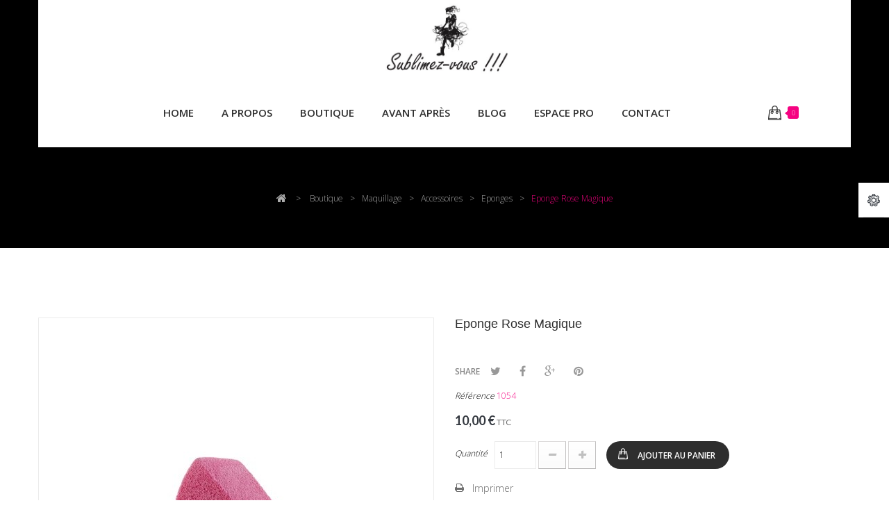

--- FILE ---
content_type: text/html; charset=utf-8
request_url: https://www.sublimezvous29.fr/eponges/27-eponge-rose-magique.html
body_size: 10857
content:
<!DOCTYPE HTML>
<!--[if lt IE 7]> <html class="no-js lt-ie9 lt-ie8 lt-ie7" lang="fr-fr"><![endif]-->
<!--[if IE 7]><html class="no-js lt-ie9 lt-ie8 ie7" lang="fr-fr"><![endif]-->
<!--[if IE 8]><html class="no-js lt-ie9 ie8" lang="fr-fr"><![endif]-->
<!--[if gt IE 8]> <html class="no-js ie9" lang="fr-fr"><![endif]-->
<html lang="fr-fr">
	<head>
		<meta charset="utf-8" />
		<title>Eponge rose magique - Sublimez-vous By Look&#039;&amp; votre Image</title>
					<meta name="description" content="Eponge rose magique - Sublimez-vous By Look&#039;&amp; votre Image" />
						<meta name="generator" content="PrestaShop" />
		<meta name="robots" content="index,follow" />
		<meta name="viewport" content="width=device-width, minimum-scale=0.25, maximum-scale=1.6, initial-scale=1.0" />
		<meta name="apple-mobile-web-app-capable" content="yes" />
		<link rel="icon" type="image/vnd.microsoft.icon" href="/img/favicon.ico?1693039406" />
		<link rel="shortcut icon" type="image/x-icon" href="/img/favicon.ico?1693039406" />
									<link rel="stylesheet" href="/themes/pos_wenro5/css/global.css" type="text/css" media="all" />
							<link rel="stylesheet" href="/themes/pos_wenro5/css/autoload/highdpi.css" type="text/css" media="all" />
							<link rel="stylesheet" href="/themes/pos_wenro5/css/autoload/responsive-tables.css" type="text/css" media="all" />
							<link rel="stylesheet" href="/themes/pos_wenro5/css/autoload/uniform.default.css" type="text/css" media="all" />
							<link rel="stylesheet" href="/js/jquery/plugins/fancybox/jquery.fancybox.css" type="text/css" media="all" />
							<link rel="stylesheet" href="/themes/pos_wenro5/css/product.css" type="text/css" media="all" />
							<link rel="stylesheet" href="/themes/pos_wenro5/css/print.css" type="text/css" media="print" />
							<link rel="stylesheet" href="/js/jquery/plugins/bxslider/jquery.bxslider.css" type="text/css" media="all" />
							<link rel="stylesheet" href="/modules/socialsharing/css/socialsharing.css" type="text/css" media="all" />
							<link rel="stylesheet" href="/themes/pos_wenro5/css/modules/blockcart/blockcart.css" type="text/css" media="all" />
							<link rel="stylesheet" href="/themes/pos_wenro5/css/modules/blockcategories/blockcategories.css" type="text/css" media="all" />
							<link rel="stylesheet" href="/themes/pos_wenro5/css/modules/blockcurrencies/blockcurrencies.css" type="text/css" media="all" />
							<link rel="stylesheet" href="/themes/pos_wenro5/css/modules/blocklanguages/blocklanguages.css" type="text/css" media="all" />
							<link rel="stylesheet" href="/themes/pos_wenro5/css/modules/blockcontact/blockcontact.css" type="text/css" media="all" />
							<link rel="stylesheet" href="/themes/pos_wenro5/css/modules/blocknewsletter/blocknewsletter.css" type="text/css" media="all" />
							<link rel="stylesheet" href="/themes/pos_wenro5/css/modules/blocksearch/blocksearch.css" type="text/css" media="all" />
							<link rel="stylesheet" href="/js/jquery/plugins/autocomplete/jquery.autocomplete.css" type="text/css" media="all" />
							<link rel="stylesheet" href="/themes/pos_wenro5/css/modules/blocktags/blocktags.css" type="text/css" media="all" />
							<link rel="stylesheet" href="/themes/pos_wenro5/css/modules/blockuserinfo/blockuserinfo.css" type="text/css" media="all" />
							<link rel="stylesheet" href="/themes/pos_wenro5/css/modules/blockviewed/blockviewed.css" type="text/css" media="all" />
							<link rel="stylesheet" href="/modules/themeconfigurator/css/hooks.css" type="text/css" media="all" />
							<link rel="stylesheet" href="/themes/pos_wenro5/css/modules/blockwishlist/blockwishlist.css" type="text/css" media="all" />
							<link rel="stylesheet" href="/themes/pos_wenro5/css/modules/productcomments/productcomments.css" type="text/css" media="all" />
							<link rel="stylesheet" href="/themes/pos_wenro5/css/modules/smartblog/css/smartblogstyle.css" type="text/css" media="all" />
							<link rel="stylesheet" href="/themes/pos_wenro5/css/modules/posmegamenu/css/custommenu.css" type="text/css" media="all" />
							<link rel="stylesheet" href="/themes/pos_wenro5/css/modules/postabcateslider/postabcateslider.css" type="text/css" media="all" />
							<link rel="stylesheet" href="/themes/pos_wenro5/css/modules/poslistcategories/css/poslistcategories.css" type="text/css" media="all" />
							<link rel="stylesheet" href="/themes/pos_wenro5/css/modules/posslideshow/css/nivo-slider/nivo-slider.css" type="text/css" media="all" />
							<link rel="stylesheet" href="/themes/pos_wenro5/css/modules/mailalerts/mailalerts.css" type="text/css" media="all" />
							<link rel="stylesheet" href="/themes/pos_wenro5/css/product_list.css" type="text/css" media="all" />
										<script type="text/javascript">
var CUSTOMIZE_TEXTFIELD = 1;
var FancyboxI18nClose = 'Fermer';
var FancyboxI18nNext = 'Suivant';
var FancyboxI18nPrev = 'Pr&eacute;c&eacute;dent';
var PS_CATALOG_MODE = false;
var added_to_wishlist = 'Le produit a été ajouté à votre liste.';
var ajax_allowed = true;
var ajaxsearch = true;
var allowBuyWhenOutOfStock = false;
var attribute_anchor_separator = '-';
var attributesCombinations = [];
var availableLaterValue = '';
var availableNowValue = '';
var baseDir = 'https://www.sublimezvous29.fr/';
var baseUri = 'https://www.sublimezvous29.fr/';
var blocksearch_type = 'top';
var comparator_max_item = 0;
var comparedProductsIds = [];
var confirm_report_message = 'Êtes-vous certain de vouloir signaler ce commentaire ?';
var contentOnly = false;
var currency = {"id":1,"name":"Euro","iso_code":"EUR","iso_code_num":"978","sign":"\u20ac","blank":"1","conversion_rate":"1.000000","deleted":"0","format":"2","decimals":"1","active":"1","prefix":"","suffix":" \u20ac","id_shop_list":null,"force_id":false};
var currencyBlank = 1;
var currencyFormat = 2;
var currencyRate = 1;
var currencySign = '€';
var currentDate = '2026-01-21 01:49:54';
var customerGroupWithoutTax = false;
var customizationFields = false;
var customizationId = null;
var customizationIdMessage = 'Personnalisation';
var default_eco_tax = 0;
var delete_txt = 'Supprimer';
var displayList = false;
var displayPrice = 0;
var doesntExist = 'Ce produit n\'existe pas dans cette déclinaison. Vous pouvez néanmoins en sélectionner une autre.';
var doesntExistNoMore = 'Ce produit n\'est plus en stock';
var doesntExistNoMoreBut = 'avec ces options mais reste disponible avec d\'autres options';
var ecotaxTax_rate = 0;
var fieldRequired = 'Veuillez remplir tous les champs, puis enregistrer votre personnalisation';
var freeProductTranslation = 'Offert !';
var freeShippingTranslation = 'Livraison gratuite !';
var generated_date = 1768956594;
var groupReduction = 0;
var hasDeliveryAddress = false;
var highDPI = false;
var idDefaultImage = 419;
var id_lang = 1;
var id_product = 27;
var img_dir = 'https://www.sublimezvous29.fr/themes/pos_wenro5/img/';
var img_prod_dir = 'https://www.sublimezvous29.fr/img/p/';
var img_ps_dir = 'https://www.sublimezvous29.fr/img/';
var instantsearch = false;
var isGuest = 0;
var isLogged = 0;
var isMobile = false;
var jqZoomEnabled = false;
var loggin_required = 'Vous devez être connecté pour gérer votre liste d\'envies.';
var maxQuantityToAllowDisplayOfLastQuantityMessage = 3;
var max_item = 'You cannot add more than 0 product(s) to the product comparison';
var min_item = 'Please select at least one product';
var minimalQuantity = 1;
var moderation_active = true;
var mywishlist_url = 'https://www.sublimezvous29.fr/module/blockwishlist/mywishlist';
var noTaxForThisProduct = false;
var oosHookJsCodeFunctions = [];
var page_name = 'product';
var placeholder_blocknewsletter = 'Enter your e-mail';
var priceDisplayMethod = 0;
var priceDisplayPrecision = 2;
var productAvailableForOrder = true;
var productBasePriceTaxExcl = 8.333333;
var productBasePriceTaxExcluded = 8.333333;
var productBasePriceTaxIncl = 10;
var productHasAttributes = false;
var productPrice = 10;
var productPriceTaxExcluded = 8.333333;
var productPriceTaxIncluded = 10;
var productPriceWithoutReduction = 10;
var productReference = '1054';
var productShowPrice = true;
var productUnitPriceRatio = 0;
var product_fileButtonHtml = 'Ajouter';
var product_fileDefaultHtml = 'Aucun fichier sélectionné';
var product_specific_price = [];
var productcomment_added = 'Votre commentaire a été rajouté!';
var productcomment_added_moderation = 'Your comment has been added and will be available once approved by a moderator.';
var productcomment_ok = 'ok';
var productcomment_title = 'Nouveau commentaire';
var productcomments_controller_url = 'https://www.sublimezvous29.fr/module/productcomments/default';
var productcomments_url_rewrite = true;
var quantitiesDisplayAllowed = false;
var quantityAvailable = 0;
var quickView = true;
var reduction_percent = 0;
var reduction_price = 0;
var removingLinkText = 'supprimer cet article du panier';
var roundMode = 2;
var search_url = 'https://www.sublimezvous29.fr/recherche';
var secure_key = 'b3c39853b5ecb90ad60ebf191ae16583';
var sharing_img = 'https://www.sublimezvous29.fr/419/eponge-rose-magique.jpg';
var sharing_name = 'Eponge rose magique';
var sharing_url = 'https://www.sublimezvous29.fr/eponges/27-eponge-rose-magique.html';
var specific_currency = false;
var specific_price = 0;
var static_token = '5380a2e1450b4b10b1baab542f419716';
var stock_management = 1;
var taxRate = 20;
var toBeDetermined = 'A déterminer';
var token = '5380a2e1450b4b10b1baab542f419716';
var uploading_in_progress = 'Envoi en cours, veuillez patienter...';
var usingSecureMode = true;
var wishlistProductsIds = false;
</script>

						<script type="text/javascript" src="/js/jquery/jquery-1.11.0.min.js"></script>
						<script type="text/javascript" src="/js/jquery/jquery-migrate-1.2.1.min.js"></script>
						<script type="text/javascript" src="/js/jquery/plugins/jquery.easing.js"></script>
						<script type="text/javascript" src="/js/tools.js"></script>
						<script type="text/javascript" src="/themes/pos_wenro5/js/global.js"></script>
						<script type="text/javascript" src="/themes/pos_wenro5/js/autoload/10-bootstrap.min.js"></script>
						<script type="text/javascript" src="/themes/pos_wenro5/js/autoload/15-jquery.total-storage.min.js"></script>
						<script type="text/javascript" src="/themes/pos_wenro5/js/autoload/15-jquery.uniform-modified.js"></script>
						<script type="text/javascript" src="/js/jquery/plugins/fancybox/jquery.fancybox.js"></script>
						<script type="text/javascript" src="/js/jquery/plugins/jquery.idTabs.js"></script>
						<script type="text/javascript" src="/js/jquery/plugins/jquery.scrollTo.js"></script>
						<script type="text/javascript" src="/js/jquery/plugins/jquery.serialScroll.js"></script>
						<script type="text/javascript" src="/js/jquery/plugins/bxslider/jquery.bxslider.js"></script>
						<script type="text/javascript" src="/themes/pos_wenro5/js/product.js"></script>
						<script type="text/javascript" src="/modules/socialsharing/js/socialsharing.js"></script>
						<script type="text/javascript" src="/themes/pos_wenro5/js/modules/blockcart/ajax-cart.js"></script>
						<script type="text/javascript" src="/themes/pos_wenro5/js/tools/treeManagement.js"></script>
						<script type="text/javascript" src="/themes/pos_wenro5/js/modules/blocknewsletter/blocknewsletter.js"></script>
						<script type="text/javascript" src="/js/jquery/plugins/autocomplete/jquery.autocomplete.js"></script>
						<script type="text/javascript" src="/themes/pos_wenro5/js/modules/blocksearch/blocksearch.js"></script>
						<script type="text/javascript" src="/themes/pos_wenro5/js/modules/blockwishlist/js/ajax-wishlist.js"></script>
						<script type="text/javascript" src="/modules/productcomments/js/jquery.rating.pack.js"></script>
						<script type="text/javascript" src="/modules/posmegamenu/js/custommenu.js"></script>
						<script type="text/javascript" src="/modules/posmegamenu/js/mobile_menu.js"></script>
						<script type="text/javascript" src="/modules/posslideshow/js/nivo-slider/jquery.nivo.slider.pack.js"></script>
						<script type="text/javascript" src="/themes/pos_wenro5/js/modules/mailalerts/mailalerts.js"></script>
						<script type="text/javascript" src="/modules/productcomments/js/jquery.textareaCounter.plugin.js"></script>
						<script type="text/javascript" src="/themes/pos_wenro5/js/modules/productcomments/js/productcomments.js"></script>
							<script src="https://www.sublimezvous29.fr/themes/pos_wenro5/js/owl.carousel.js" type="text/javascript"></script>
		<meta property="og:type" content="product" />
<meta property="og:url" content="https://www.sublimezvous29.fr/eponges/27-eponge-rose-magique.html" />
<meta property="og:title" content="Eponge rose magique - Sublimez-vous By Look&#039;&amp; votre Image" />
<meta property="og:site_name" content="Sublimez-Vous" />
<meta property="og:description" content="Eponge rose magique - Sublimez-vous By Look&#039;&amp; votre Image" />
<meta property="og:image" content="https://www.sublimezvous29.fr/419-large_default/eponge-rose-magique.jpg" />
<meta property="product:pretax_price:amount" content="8.33" />
<meta property="product:pretax_price:currency" content="EUR" />
<meta property="product:price:amount" content="10" />
<meta property="product:price:currency" content="EUR" />
<meta property="product:weight:value" content="0.030000" />
<meta property="product:weight:units" content="kg" />
<script type="text/javascript"> 
						var checkCaptchaUrl ="/modules/eicaptcha/eicaptcha-ajax.php";
						var RecaptachKey = "6Ld0uwwqAAAAAEeGGdj7nybywPC3LWNqzmpnX0bz";
					</script>
					<script src="https://www.google.com/recaptcha/api.js?onload=onloadCallback&render=explicit" async defer></script>
					<script type="text/javascript" src="/modules/eicaptcha//js/eicaptcha-modules.js"></script>
		<link rel="stylesheet" href="https://www.sublimezvous29.fr/themes/pos_wenro5/css/animate.css" type="text/css" />
		<link rel="stylesheet" href="https://fonts.googleapis.com/css?family=Open+Sans:300,600&amp;subset=latin,latin-ext" type="text/css" media="all" />
		<!--[if IE 8]>
		<script src="https://oss.maxcdn.com/libs/html5shiv/3.7.0/html5shiv.js"></script>
		<script src="https://oss.maxcdn.com/libs/respond.js/1.3.0/respond.min.js"></script>
		<![endif]-->
	</head>
	<body itemscope itemtype="http://schema.org/WebPage" id="product" class="product product-27 product-eponge-rose-magique category-22 category-eponges show-left-column hide-right-column lang_fr">
					<div id="page" class="sub-page">
	
			<div class="header-container">
				<header id="header">
														
					<div class="nav">
						<div class="container">
							<nav>
																								<div class="setting-nav">
									<div class="icon-nav current"></div>
									<ul class="content-nav toogle_content">
										<!-- Block user information module NAV  -->
	<li class="header_userinfo">
		<div class="top-userinfo">
			<div class=" top-links">
				<span>Mon compte</span>
			</div>
			<ul id="header_links" class=" vertical-link header_links_ul">
								<li class="first"><a class="link-myaccount" href="https://www.sublimezvous29.fr/mon-compte" title="Mon compte">
					Mon compte
				</a></li>
				<li><a class="link-wishlist wishlist_block" href="https://www.sublimezvous29.fr/module/blockwishlist/mywishlist" title="Mes favoris">
				Mes favoris</a></li>
				<li><a class="link-checkout" href="https://www.sublimezvous29.fr/commande" title="Panier">
				Panier
				</a></li>
				<li>
									<a class="login" href="https://www.sublimezvous29.fr/mon-compte" rel="nofollow" title="Identifiez-vous">
						Connexion
					</a>
								</li>
			</ul>
		</div>
	</li>
<!-- /Block usmodule NAV -->
<!-- Block languages module -->
<!-- /Block languages module -->
<!-- <div id="contact-link" >
	<a href="https://www.sublimezvous29.fr/nous-contacter" title="Contactez-nous">Contactez-nous</a>
</div> -->
<div class="contact-link">
	<div class="shop-phone">
		<span>Tel : <strong>06 61 42 78 72</strong></span>
	</div>
<div class="shop-email"><span>Email : <a href="mailto:contact@sublimezvous29.fr"> contact@sublimezvous29.fr</a></span></div>
</div>
									</ul>
								</div>
																														
								
							</nav>
						</div>
					</div>
					<div class="header-middle">	
						<div class="container">					
							<div class="row">
								<div class="pos_logo col-xs-12" align="center">
									<a href="https://www.sublimezvous29.fr/" title="Sublimez-Vous">
										<img class="logo img-responsive" src="https://www.sublimezvous29.fr/img/sublimez-vous-logo-1536355349.jpg" alt="Sublimez-Vous" width="200px" height="230"/>
									</a>
								</div>					
								<div class="header-middle-right col-xs-12">
									<!-- Block search module TOP -->

<div id="search_block_top">
	<div class=" icon_search current ">
	</div>
	<div class="toogle_content">
		<form id="searchbox"  method="get" action="//www.sublimezvous29.fr/recherche" >
			<input type="hidden" name="controller" value="search" />
			<input type="hidden" name="orderby" value="position" />
			<input type="hidden" name="orderway" value="desc" />
			<input class="search_query form-control" type="text" id="search_query_top" name="search_query" placeholder="Rechercher" value="" />
			<button type="submit" name="submit_search" class="btn btn-default button-search">
				<span>Rechercher</span>
			</button>
		</form>
	</div>
</div>
<!-- /Block search module TOP -->
<script type="text/javascript">
	$(document).ready(function(){
		if ($(window).width() < 767) {
			$('#search_block_top .icon_search').removeClass('current');
		}
		$('#search_block_top .icon_search') .click(function(){
		if($(this).hasClass('active')){
			$(this).parents('#page') .addClass('fixed_search');
		}
		else
		{
			$(this).parents('#page') .removeClass('fixed_search');
			
		}
		});	
	});
	
</script>
<!-- MODULE Block cart -->
<div class="block-cart">
	<div class="shopping_cart">
		<a href="https://www.sublimezvous29.fr/commande" title="Voir mon panier" rel="nofollow">
			<b>Panier</b>
			<span class="ajax_cart_quantity unvisible">0</span>
			<span class="ajax_cart_product_txt">produit</span>
			<span class="ajax_cart_product_txt_s unvisible">produits</span>
			<span class="ajax_cart_total unvisible">
				
																	0,00 €
									
			</span>
		 	<span class="ajax_cart_no_product">(vide)</span> 
					</a>
					<div class="cart_block block exclusive">
				<div class="block_content">
					<!-- block list of products -->
					<div class="cart_block_list">
												<p class="cart_block_no_products">
							Aucun produit
						</p>
																		<div class="cart-prices">
							<div class="cart-prices-line first-line">
								<span class="price cart_block_shipping_cost ajax_cart_shipping_cost unvisible">
																			 A déterminer																	</span>
								<span class="unvisible">
									Livraison
								</span>
							</div>
																					<div class="cart-prices-line last-line">
								<span class="price cart_block_total ajax_block_cart_total">0,00 €</span>
								<span>Total</span>
							</div>
													</div>
						<p class="cart-buttons">
							<a id="button_order_cart" class="btn btn-default button button-small" href="https://www.sublimezvous29.fr/commande" title="Commander" rel="nofollow">
								<span>
									Commander<i class="icon-chevron-right right"></i>
								</span>
							</a>
						</p>
					</div>
				</div>
			</div><!-- .cart_block -->
			</div>
</div>

	<div id="layer_cart">
		<div class="clearfix">
			<div class="layer_cart_product col-xs-12 col-md-6">
				<span class="cross" title="Ferme fenêtre"></span>
				<span class="title">
					<i class="icon-check"></i>Produit ajouté avec succès à votre panier
				</span>
				<div class="product-image-container layer_cart_img">
				</div>
				<div class="layer_cart_product_info">
					<span id="layer_cart_product_title" class="product-name"></span>
					<span id="layer_cart_product_attributes"></span>
					<div>
						<strong class="dark">Quantité</strong>
						<span id="layer_cart_product_quantity"></span>
					</div>
					<div>
						<strong class="dark">Total</strong>
						<span id="layer_cart_product_price"></span>
					</div>
				</div>
			</div>
			<div class="layer_cart_cart col-xs-12 col-md-6">
				<span class="title">
					<!-- Plural Case [both cases are needed because page may be updated in Javascript] -->
					<span class="ajax_cart_product_txt_s  unvisible">
						Il y a  <span class="ajax_cart_quantity">0</span> produits dans votre panier.
					</span>
					<!-- Singular Case [both cases are needed because page may be updated in Javascript] -->
					<span class="ajax_cart_product_txt ">
						Il y a un produit dans votre panier.
					</span>
				</span>
				<div class="layer_cart_row">
					<strong class="dark">
						Total produits
											</strong>
					<span class="ajax_block_products_total">
											</span>
				</div>

								<div class="layer_cart_row">
					<strong class="dark unvisible">
						Total livraison&nbsp;					</strong>
					<span class="ajax_cart_shipping_cost unvisible">
													 A déterminer											</span>
				</div>
								<div class="layer_cart_row">
					<strong class="dark">
						Total
											</strong>
					<span class="ajax_block_cart_total">
											</span>
				</div>
				<div class="button-container">
					<span class="continue btn btn-default button exclusive-medium" title="Continuer vos achats">
						<span>
							<i class="icon-chevron-left left"></i>Continuer vos achats
						</span>
					</span>
					<a class="btn btn-default button button-medium"	href="https://www.sublimezvous29.fr/commande" title="Passer commande" rel="nofollow">
						<span>
							Passer commande<i class="icon-chevron-right right"></i>
						</span>
					</a>
				</div>
			</div>
		</div>
		<div class="crossseling"></div>
	</div> <!-- #layer_cart -->
	<div class="layer_cart_overlay"></div>

<!-- /MODULE Block cart -->

																											
<!-- Block categories module -->


	<div class="ma-nav-mobile-container visible-xs visible-sm">

		<div>

		<div class="navbar">

			<div id="navbar-inner" class="navbar-inner navbar-inactive">

				<div class="menu-mobile">

					<a class="btn btn-navbar">

						<span class="icon-bar"></span>

						<span class="icon-bar"></span>

						<span class="icon-bar"></span>

					</a>

					<span class="brand">Menu</span>

				</div>

				<ul id="ma-mobilemenu" class="tree dhtml  mobilemenu nav-collapse collapse">

					
						
							
<li >
	<a 
	href="https://www.sublimezvous29.fr/33-pro" title="">
		PRO
	</a>
	</li>


						
					
						
							
<li >
	<a 
	href="https://www.sublimezvous29.fr/36-boutique" title="">
		Boutique
	</a>
			<ul>
												
<li >
	<a 
	href="https://www.sublimezvous29.fr/12-maquillage" title="">
		Maquillage
	</a>
			<ul>
												
<li >
	<a 
	href="https://www.sublimezvous29.fr/28-teint" title="">
		Teint
	</a>
	</li>

																
<li >
	<a 
	href="https://www.sublimezvous29.fr/29-yeux" title="">
		Yeux
	</a>
	</li>

																
<li >
	<a 
	href="https://www.sublimezvous29.fr/30-levres" title="">
		Lèvres
	</a>
	</li>

																
<li class="last">
	<a 
	href="https://www.sublimezvous29.fr/13-accessoires" title="">
		Accessoires
	</a>
	</li>

									</ul>
	</li>

																
<li >
	<a 
	href="https://www.sublimezvous29.fr/34-bons-cadeaux" title="">
		Bons cadeaux
	</a>
	</li>

																
<li >
	<a 
	href="https://www.sublimezvous29.fr/35-ateliers" title="">
		Ateliers
	</a>
	</li>

																
<li >
	<a 
	href="https://www.sublimezvous29.fr/39-relooking" title="">
		Relooking
	</a>
	</li>

																
<li class="last">
	<a 
	href="https://www.sublimezvous29.fr/41-les-bijoux-de-boutons" title="">
		Les Bijoux de Boutons
	</a>
	</li>

									</ul>
	</li>


						
					
						
							
<li >
	<a 
	href="https://www.sublimezvous29.fr/38-relooking" title="">
		RELOOKING
	</a>
	</li>


						
					
						
							
<li class="last">
	<a 
	href="https://www.sublimezvous29.fr/40-bijoux-de-boutons" title="">
		Bijoux de Boutons 
	</a>
	</li>


						
										
					     
							
															<li>
									<a href="https://www.sublimezvous29.fr/content/4-a-propos" title="Contains Subs">A propos</a>
								</li>
															<li>
									<a href="https://www.sublimezvous29.fr/content/7-avant-apres" title="Contains Subs">Avant après</a>
								</li>
																				
						 
							
																			
								
						 
							
																			
						 
							
																			
						 
							
															<li>
									<a href="http://www.sublimezvous29.fr/blog" title="Blog">Blog</a>
								</li>
															<li>
									<a href="http://www.sublimezvous29.fr/connexion?back=my-account" title="Espace Pro">Espace Pro</a>
								</li>
															<li>
									<a href="http://www.sublimezvous29.fr/nous-contacter" title="Contact">Contact</a>
								</li>
																			
						 
							
																									


				</ul>

                                <script type="text/javascript">

                                // <![CDATA[

                                        // we hide the tree only if JavaScript is activated

                                        $('div#categories_block_left ul.dhtml').hide();

                                // ]]>

                                </script>

			</div>

		</div>

		</div>

</div>


<!-- /Block categories module -->



<div class="nav-container visible-lg visible-md">

	<div class="nav-inner">

		<div id="pt_custommenu" class="pt_custommenu">

		    <div id="pt_menu_home" class="pt_menu"><div class="parentMenu"><a href="/"><span>Home</span></a></div></div><div class ="pt_menu_cms pt_menu"><div class="parentMenu" ><a href="https://www.sublimezvous29.fr/content/4-a-propos"><span>A propos</span></a></div></div>
<div id="pt_menu36" class="pt_menu nav-1">
<div class="parentMenu">
<a href="https://www.sublimezvous29.fr/36-boutique">
<span>Boutique</span>
</a>
</div>
<div id="popup36" class="popup" style="display: none; width: 1228px;">
<div class="block1" id="block136">
<div class="column first col1"><div class="itemMenu level1"><a class="itemMenuName level3" href="https://www.sublimezvous29.fr/12-maquillage"><span>Maquillage</span></a><div class="itemSubMenu level3"><div class="itemMenu level4"><a class="itemMenuName level4" href="https://www.sublimezvous29.fr/28-teint"><span>Teint</span></a><a class="itemMenuName level4" href="https://www.sublimezvous29.fr/29-yeux"><span>Yeux</span></a><a class="itemMenuName level4" href="https://www.sublimezvous29.fr/30-levres"><span>Lèvres</span></a><a class="itemMenuName level4" href="https://www.sublimezvous29.fr/13-accessoires"><span>Accessoires</span></a></div></div><a class="itemMenuName level3" href="https://www.sublimezvous29.fr/34-bons-cadeaux"><span>Bons&nbsp;cadeaux</span></a></div></div><div class="column last col2"><div class="itemMenu level1"><a class="itemMenuName level3" href="https://www.sublimezvous29.fr/35-ateliers"><span>Ateliers</span></a><a class="itemMenuName level3" href="https://www.sublimezvous29.fr/39-relooking"><span>Relooking</span></a><a class="itemMenuName level3" href="https://www.sublimezvous29.fr/41-les-bijoux-de-boutons"><span>Les&nbsp;Bijoux&nbsp;de&nbsp;Boutons</span></a></div></div>
<div class="clearBoth"></div>
</div>
</div>
</div><div class ="pt_menu_cms pt_menu"><div class="parentMenu" ><a href="https://www.sublimezvous29.fr/content/7-avant-apres"><span>Avant après</span></a></div></div>
<div id ="pt_menu_link" class ="pt_menu"><div class="parentMenu" ><a href="http://www.sublimezvous29.fr/blog"><span>Blog</a></span></div></div>
<div id ="pt_menu_link" class ="pt_menu"><div class="parentMenu" ><a href="http://www.sublimezvous29.fr/connexion?back=my-account"><span>Espace Pro</a></span></div></div>
<div id ="pt_menu_link" class ="pt_menu"><div class="parentMenu" ><a href="http://www.sublimezvous29.fr/nous-contacter"><span>Contact</a></span></div></div>


		</div>

	</div>

</div>



<script type="text/javascript">

//<![CDATA[

var CUSTOMMENU_POPUP_EFFECT = 0;

var CUSTOMMENU_POPUP_TOP_OFFSET = 65;

//]]>

</script>

																	</div>
							</div>
						</div>
					</div>
					
				</header>
						
									
<!-- Breadcrumb -->
<div class="breadcrumb clearfix">
	<a class="home" href="https://www.sublimezvous29.fr/" title="retour &agrave; Accueil"><i class="icon-home"></i></a>
			<span class="navigation-pipe">&gt;</span>
					<span class="navigation_page"><span itemscope itemtype="http://data-vocabulary.org/Breadcrumb"><a itemprop="url" href="https://www.sublimezvous29.fr/36-boutique" title="Boutique" ><span itemprop="title">Boutique</span></a></span><span class="navigation-pipe">></span><span itemscope itemtype="http://data-vocabulary.org/Breadcrumb"><a itemprop="url" href="https://www.sublimezvous29.fr/12-maquillage" title="Maquillage" ><span itemprop="title">Maquillage</span></a></span><span class="navigation-pipe">></span><span itemscope itemtype="http://data-vocabulary.org/Breadcrumb"><a itemprop="url" href="https://www.sublimezvous29.fr/13-accessoires" title="Accessoires" ><span itemprop="title">Accessoires</span></a></span><span class="navigation-pipe">></span><span itemscope itemtype="http://data-vocabulary.org/Breadcrumb"><a itemprop="url" href="https://www.sublimezvous29.fr/22-eponges" title="Eponges" ><span itemprop="title">Eponges</span></a></span><span class="navigation-pipe">></span>Eponge rose magique</span>
			</div>
<!-- /Breadcrumb -->

											</div>
		
			<div class="columns-container">
				<div id="columns" class="container">
					<div id="slider_row" class="row">
																	</div>
					<div class="row">
																		<div id="center_column" class="center_column col-xs-12 col-sm-12">
						
							

							<div itemscope itemtype="https://schema.org/Product">
	<meta itemprop="url" content="https://www.sublimezvous29.fr/eponges/27-eponge-rose-magique.html">
	<div class="primary_block row">
			<div class="container">
			<div class="top-hr"></div>
		</div>
					<!-- left infos-->
		<div class="pb-left-column col-xs-12 col-sm-6 col-md-6">
			<!-- product img-->
			<div id="image-block" class="clearfix">
																	<span id="view_full_size">
													<img id="bigpic" itemprop="image" src="https://www.sublimezvous29.fr/419-large_default/eponge-rose-magique.jpg" title="Eponge rose magique" alt="Eponge rose magique" width="568" height="568"/>
															<span class="span_link no-print">Agrandir l&#039;image</span>
																		</span>
							</div> <!-- end image-block -->
							<!-- thumbnails -->
				<div id="views_block" class="clearfix hidden">
										<div id="thumbs_list">
						<ul id="thumbs_list_frame">
																																																						<li id="thumbnail_419" class="last">
									<a href="https://www.sublimezvous29.fr/419-thickbox_default/eponge-rose-magique.jpg"	data-fancybox-group="other-views" class="fancybox shown" title="Eponge rose magique">
										<img class="img-responsive" id="thumb_419" src="https://www.sublimezvous29.fr/419-cart_default/eponge-rose-magique.jpg" alt="Eponge rose magique" title="Eponge rose magique" height="80" width="80" itemprop="image" />
									</a>
								</li>
																			</ul>
					</div> <!-- end thumbs_list -->
									</div> <!-- end views-block -->
				<!-- end thumbnails -->
								</div> <!-- end pb-left-column -->
		<!-- end left infos-->
		<!-- center infos -->
		<div class="pb-center-column col-xs-12 col-sm-6 col-md-6">
						<h1 itemprop="name">Eponge rose magique</h1>
			
				<p class="socialsharing_product list-inline no-print">
		<span class="title_sharing">share</span>
					<button data-type="twitter" type="button" class="btn btn-default btn-twitter social-sharing">
				<i class="icon-twitter"></i> Tweet
				<!-- <img src="https://www.sublimezvous29.fr/modules/socialsharing/img/twitter.gif" alt="Tweet" /> -->
			</button>
							<button data-type="facebook" type="button" class="btn btn-default btn-facebook social-sharing">
				<i class="icon-facebook"></i> Partager
				<!-- <img src="https://www.sublimezvous29.fr/modules/socialsharing/img/facebook.gif" alt="Facebook Like" /> -->
			</button>
							<button data-type="google-plus" type="button" class="btn btn-default btn-google-plus social-sharing">
				<i class="icon-google-plus"></i> Google+
				<!-- <img src="https://www.sublimezvous29.fr/modules/socialsharing/img/google.gif" alt="Google Plus" /> -->
			</button>
							<button data-type="pinterest" type="button" class="btn btn-default btn-pinterest social-sharing">
				<i class="icon-pinterest"></i> Pinterest
				<!-- <img src="https://www.sublimezvous29.fr/modules/socialsharing/img/pinterest.gif" alt="Pinterest" /> -->
			</button>
			</p>
 
<!--  /Module ProductComments -->
			
			<p id="product_reference">
				<label>R&eacute;f&eacute;rence </label>
				<span class="editable" itemprop="sku" content="1054">1054</span>
			</p>

			
			<div class="content_prices clearfix">
									<!-- prices -->
					<div>
						<p class="our_price_display" itemprop="offers" itemscope itemtype="https://schema.org/Offer"><link itemprop="availability" href="https://schema.org/InStock"/><span id="our_price_display" class="price" itemprop="price" content="10">10,00 €</span> TTC<meta itemprop="priceCurrency" content="EUR" /></p>
						<p id="reduction_percent"  style="display:none;"><span id="reduction_percent_display"></span></p>
						<p id="reduction_amount"  style="display:none"><span id="reduction_amount_display"></span></p>
						<p id="old_price" class="hidden"><span id="old_price_display"><span class="price"></span> TTC</span></p>
											</div> <!-- end prices -->
																			 
				
				
				<div class="clear"></div>
			</div> <!-- end content_prices -->				
										<!-- add to cart form-->
				<form id="buy_block" action="https://www.sublimezvous29.fr/panier" method="post">
					<!-- hidden datas -->
					<p class="hidden">
						<input type="hidden" name="token" value="5380a2e1450b4b10b1baab542f419716" />
						<input type="hidden" name="id_product" value="27" id="product_page_product_id" />
						<input type="hidden" name="add" value="1" />
						<input type="hidden" name="id_product_attribute" id="idCombination" value="" />
					</p>
					<div class="box-info-product">
	
				
						<div class="box-cart-bottom">
							<!-- quantity wanted -->
														<p id="quantity_wanted_p">
								<label for="quantity_wanted">Quantit&eacute;</label>
								<input type="number" min="1" name="qty" id="quantity_wanted" class="text" value="1" />
								<a href="#" data-field-qty="qty" class="btn btn-default button-minus product_quantity_down">
									<span><i class="icon-minus"></i></span>
								</a>
								<a href="#" data-field-qty="qty" class="btn btn-default button-plus product_quantity_up">
									<span><i class="icon-plus"></i></span>
								</a>
								<span class="clearfix"></span>
							</p>
														<!-- minimal quantity wanted -->
							<p id="minimal_quantity_wanted_p" style="display: none;">
								La quantit&eacute; minimale pour pouvoir commander ce produit est <b id="minimal_quantity_label">1</b>
							</p>
							<div class="cart-product">
								<div id="add_to_cart" class="buttons_bottom_block no-print">
									<button type="submit" name="Submit" class="exclusive">
										<span>Ajouter au panier</span>
									</button>
								</div>
							</div>
							<!-- usefull links-->
							<ul id="usefull_link_block" class="clearfix no-print">
								
																<li class="print">
									<a href="javascript:print();">
										Imprimer
									</a>
								</li>
							</ul>
							<p class="buttons_bottom_block no-print">
	<a id="wishlist_button_nopop" href="#" onclick="WishlistCart('wishlist_block_list', 'add', '27', $('#idCombination').val(), document.getElementById('quantity_wanted').value); return false;" rel="nofollow"  title="Ajouter à ma liste">
		Ajouter à ma liste d'envies
	</a>
</p>
<!-- Productpaymentlogos module -->
<div id="product_payment_logos">
	<div class="box-security">
    <h5 class="product-heading-h5"></h5>
  			<img src="/modules/productpaymentlogos/img/payment-logo.png" alt="" class="img-responsive" />
	    </div>
</div>
<!-- /Productpaymentlogos module -->
					
					
						</div> <!-- end box-cart-bottom -->
						<div class="product_attributes clearfix">
							
													</div> <!-- end product_attributes -->
					</div> <!-- end box-info-product -->
				</form>
										<!-- availability or doesntExist -->
			<p id="availability_statut" style="display: none;">
				
				<span id="availability_value" class="label label-success"></span>
			</p>
											<p class="warning_inline" id="last_quantities" >Attention : derni&egrave;res pi&egrave;ces disponibles !</p>
						<p id="availability_date" style="display: none;">
				<span id="availability_date_label">Date de disponibilit&eacute;:</span>
				<span id="availability_date_value"></span>
			</p>
			<!-- Out of stock hook -->
			<div id="oosHook" style="display: none;">
				
			</div>
								</div>
		<!-- end center infos-->
		
				<div class="more-info col-xs-12">
			<ul id="more_info_tabs" class="idTabs idTabsShort clearfix">
				<li class="first"><a id="more_info_tab_more_info" href="#idTab1"><span>En savoir plus</a></span></li>																
<li><a href="#idTab5" class="idTabHrefShort ">Reviews</a> </li>
			</ul>
													<!-- More info -->
				<section id="idTab1" class="page-product-box">
			
					<!-- full description -->
					<div  class="rte"><div title="Page 17" class="page">
<div class="section">
<div class="layoutArea">
<div class="column">
<p><span>Cette éponge est étonnante car elle est dure comme du caillou !<br />Pour l'utiliser, il faut l'humidifier !<br />Le grain particulièrement fin de cette éponge restitue le produit au lieu de l’absorber comme le font les éponges classiques. Nettoyez-la avec un savon solide, puis rincez. Elle sèchera, et redeviendra dure, évitant ainsi la prolifération des bactéries. Adieu petits boutons dues aux éponges classiques !<br /></span></p>
</div>
</div>
</div>
</div></div>
				</section>
				<!--end  More info -->
									<!--HOOK_PRODUCT_TAB -->
			<div id="idTab5" class="page-product-box">
				<div>
	<div id="product_comments_block_tab">
								<p class="align_center">Aucun avis n'a été publié pour le moment.</p>
						</div> <!-- #product_comments_block_tab -->
</div>

<!-- Fancybox -->
<div style="display: none;">
	<div id="new_comment_form">
		<form id="id_new_comment_form" action="#">
			<h2 class="page-subheading">
				Write a review
			</h2>
			<div class="row">
									<div class="product clearfix  col-xs-12 col-sm-6">
						<img src="https://www.sublimezvous29.fr/419-medium_default/eponge-rose-magique.jpg" height="125" width="125" alt="Eponge rose magique" />
						<div class="product_desc">
							<p class="product_name">
								<strong>Eponge rose magique</strong>
							</p>
							
						</div>
					</div>
								<div class="new_comment_form_content col-xs-12 col-sm-6">
					<div id="new_comment_form_error" class="error" style="display: none; padding: 15px 25px">
						<ul></ul>
					</div>
											<ul id="criterions_list">
													<li>
								<label>Quality:</label>
								<div class="star_content">
									<input class="star not_uniform" type="radio" name="criterion[1]" value="1" />
									<input class="star not_uniform" type="radio" name="criterion[1]" value="2" />
									<input class="star not_uniform" type="radio" name="criterion[1]" value="3" />
									<input class="star not_uniform" type="radio" name="criterion[1]" value="4" checked="checked" />
									<input class="star not_uniform" type="radio" name="criterion[1]" value="5" />
								</div>
								<div class="clearfix"></div>
							</li>
												</ul>
										<label for="comment_title">
						Title: <sup class="required">*</sup>
					</label>
					<input id="comment_title" name="title" type="text" value=""/>
					<label for="content">
						Comment: <sup class="required">*</sup>
					</label>
					<textarea id="content" name="content"></textarea>
										<div id="new_comment_form_footer">
						<input id="id_product_comment_send" name="id_product" type="hidden" value='27' />
						<p class="fl required"><sup>*</sup> Champs requis</p>
						<p class="fr">
							<button id="submitNewMessage" name="submitMessage" type="submit" class="btn button button-small">
								<span>Submit</span>
							</button>&nbsp;
							OU&nbsp;
							<a class="closefb" href="#">
								Annuler
							</a>
						</p>
						<div class="clearfix"></div>
					</div> <!-- #new_comment_form_footer -->
				</div>
			</div>
		</form><!-- /end new_comment_form_content -->
	</div>
</div>
<!-- End fancybox -->

			</div>
			<!--end HOOK_PRODUCT_TAB -->

		
			<!-- description & features -->
																</div>
				<!-- pb-right-column-->
	</div> <!-- end primary_block -->
</div> <!-- itemscope product wrapper -->

 
					</div><!-- #center_column -->
										</div><!-- .row -->
				</div><!-- #columns -->
				<div class="container">
					
				</div>
				<div class="BrandSlider">
					<div class="container">
															</div>
				</div>
							</div><!-- .columns-container -->
							<!-- Footer -->
				<div class="footer-container">
					<footer id="footer">
						<div class="footer-static-top container">
																										
			
			
				
		
				      <!-- Block myaccount module -->
<section class="footer-block col-xs-12 col-sm-6" align="center">
	<h4>Mon compte</h4>
		<ul class="block_content toggle-footer">
			<li><a class="link-checkout" href="https://www.sublimezvous29.fr/commande" title="checkout">
				Ma commande
			</a></li>
			<li><a href="https://www.sublimezvous29.fr/mon-compte" title="Gérer mon compte client" rel="nofollow">Mon compte</a></li>
			<li><a href="https://www.sublimezvous29.fr/historique-commandes" title="Mes commandes" rel="nofollow">Mes commandes</a></li>
						<li><a href="https://www.sublimezvous29.fr/avoirs" title="Mes avoirs" rel="nofollow">Mes avoirs</a></li>
			<li><a href="https://www.sublimezvous29.fr/adresses" title="Mes adresses" rel="nofollow">Mes adresses</a></li>
			<li><a href="https://www.sublimezvous29.fr/identite" title="Gérer mes informations personnelles" rel="nofollow">Mes informations personnelles</a></li>
			<li><a href="https://www.sublimezvous29.fr/reduction" title="Mes bons de réduction" rel="nofollow">Mes bons de réduction</a></li>			
            		</ul>
</section>
<!-- /Block myaccount module -->

		 					
			
			
				
		
				      	<!-- Block CMS module footer -->
	<section class="footer-block footer-links col-xs-12 col-sm-6" id="block_various_links_footer" align="center">
		<h4>Informations</h4>
		<ul class="toggle-footer">
																											<li class="item">
						<a href="https://www.sublimezvous29.fr/content/1-livraison" title="Livraison">
							Livraison
						</a>
					</li>
																<li class="item">
						<a href="https://www.sublimezvous29.fr/content/5-paiement-securise" title="Paiement sécurisé">
							Paiement sécurisé
						</a>
					</li>
																<li class="item">
						<a href="https://www.sublimezvous29.fr/content/3-conditions-utilisation" title="Conditions d&#039;utilisation">
							Conditions d&#039;utilisation
						</a>
					</li>
																<li class="item">
						<a href="https://www.sublimezvous29.fr/content/6-conditions-d-utilisation-des-professionnels" title="Conditions d&#039;utilisation des professionnels">
							Conditions d&#039;utilisation des professionnels
						</a>
					</li>
																<li class="item">
						<a href="https://www.sublimezvous29.fr/content/2-mentions-legales" title="Mentions légales">
							Mentions légales
						</a>
					</li>
																<li class="item">
						<a href="https://www.sublimezvous29.fr/content/9-politique-des-cookies" title="Politique des cookies">
							Politique des cookies
						</a>
					</li>
												</ul>
		
	</section>
	
	<!-- /Block CMS module footer -->

		 	


																			
						</div>
						<div class="footer-static-middle">
							<div class="container">
								<div class="row">
																																
			
				
		
				      <section class="social_block">
	<ul>
					<li class="facebook">
				<a class="_blank" href="https://www.facebook.com/sublimezvousbylooketvotreimage/">
					<span>Facebook</span>
				</a>
			</li>
						                                                	<li class="instagram">
        		<a class="_blank" href="https://www.instagram.com/looketvotreimage/">
        			<span>Instagram</span>
        		</a>
        	</li>
        	</ul>
    <h4>Nous suivre</h4>
</section>


		 					<address class="col-sm-4 col-xs-12">Copyright Sublimez-vous By Look et Votre Image. Tous droits réservés</address>
							<div class="payment col-sm-4 col-xs-12"><img src="http://www.sublimezvous29.fr/img/cms/visa-mastercard-logo.jpg" alt="" width="200" height="65" /></div>
			


																	</div>
							</div>												
						</div>
						<div class="footer-bottom">
							<div class="container">
								<div class="row">
																										</div>
							</div>
																				</div>
					</footer>
				</div><!-- #footer -->
					</div><!-- #page -->





	

<script type="text/javascript">
 $(document).ready(function(){
	$('.close-sidebar').hide();
	$(".sibar_left .open-sidebar").on("click", function(){
		$(this).parents('#page').addClass('page_sidebar');
		$(this).hide();
		$(this).parents('#page').find('.close-sidebar').show();
		$(this).parents('#page').find('.left_column_fix').addClass('active');
	});
	$(".sibar_left .close-sidebar").on("click", function(){
		$(this).hide();
		$(this).parents('#page').removeClass('page_sidebar');
		$(this).parents('#page').find('.open-sidebar').show();
		$(this).parents('#page').find('.left_column_fix') .removeClass('active');
	});
	
	 $(window).scroll(function() {    
   var scroll = $(window).scrollTop();
   if (scroll < 150) {
    $("#header").removeClass("scroll-menu");
   }else{
    $("#header").addClass("scroll-menu");
   }
  });

 });
 
 
</script>
</body></html>

--- FILE ---
content_type: text/css
request_url: https://www.sublimezvous29.fr/themes/pos_wenro5/css/global.css
body_size: 36548
content:
@charset "UTF-8";
@import url(https://fonts.googleapis.com/css?family=Lato:400,100,100italic,300,300italic,400italic,700,900,700italic,900italic&subset=latin,latin-ext);
@import url(https://fonts.googleapis.com/css?family=Open+Sans:300);
@import url(https://fonts.googleapis.com/css?family=Satisfy);
html, body, div, span, applet, object, iframe, h1, h2, h3, h4, h5, h6, p, blockquote, pre, a, abbr, acronym, address, big, cite, code, del, dfn, em, img, ins, kbd, q, s, samp, small, strike, strong, sub, sup, tt, var, b, u, i, center, dl, dt, dd, ol, ul, li, fieldset, form, label, legend, table, caption, tbody, tfoot, thead, tr, th, td, article, aside, canvas, details, embed, figure, figcaption, footer, header, hgroup, menu, nav, output, ruby, section, summary, time, mark, audio, video { margin: 0; padding: 0; border: 0; font: inherit; font-size: 100%; vertical-align: baseline; }

html { line-height: 1; }

ol, ul { list-style: none; }

table { border-collapse: collapse; border-spacing: 0; }

caption, th, td { text-align: left; font-weight: normal; vertical-align: middle; }

q, blockquote { quotes: none; }
q:before, q:after, blockquote:before, blockquote:after { content: ""; content: none; }

a img { border: none; }

article, aside, details, figcaption, figure, footer, header, hgroup, menu, nav, section, summary { display: block; }

/*
 * Bootstrap v3.0.0
 *
 * Copyright 2013 Twitter, Inc
 * Licensed under the Apache License v2.0
 * http://www.apache.org/licenses/LICENSE-2.0
 *
 * Designed and built with all the love in the world by @mdo and @fat.
 */
/* normalize.css v2.1.0 | MIT License | git.io/normalize */
article, aside, details, figcaption, figure, footer, header, hgroup, main, nav, section, summary { display: block; }

audio, canvas, video { display: inline-block; }

audio:not([controls]) { display: none; height: 0; }

[hidden] { display: none; }

html { font-family: 'Open Sans', sans-serif; -webkit-text-size-adjust: 100%; -ms-text-size-adjust: 100%; }

body { margin: 0; }

a:focus { outline: thin dotted; }

a:active, a:hover { outline: 0; }

h1 { font-size: 2em; margin: 0.67em 0; }

abbr[title] { border-bottom: 1px dotted; }

b, strong { font-weight: bold; }

dfn { font-style: italic; }

hr { -moz-box-sizing: content-box; box-sizing: content-box; height: 0; }

mark { background: #ff0; color: #000; }

code, kbd, pre, samp { font-family: monospace, serif; font-size: 1em; }

pre { white-space: pre-wrap; }

q { quotes: "\201C" "\201D" "\2018" "\2019"; }

small { font-size: 80%; }

sub, sup { font-size: 75%; line-height: 0; position: relative; vertical-align: baseline; }

sup { top: -0.5em; }

sub { bottom: -0.25em; }

img { border: 0; }

svg:not(:root) { overflow: hidden; }

figure { margin: 0; }

fieldset { border: 1px solid #c0c0c0; margin: 0 2px; padding: 0.35em 0.625em 0.75em; }

legend { border: 0; padding: 0; }

button, input, select, textarea { font-family: inherit; font-size: 100%; margin: 0; }

button, input { line-height: normal; }

button, select { text-transform: none; }

button, html input[type="button"], input[type="reset"], input[type="submit"] { -webkit-appearance: button; cursor: pointer; }

button[disabled], html input[disabled] { cursor: default; }

input[type="checkbox"], input[type="radio"] { box-sizing: border-box; padding: 0; }

input[type="search"] { -webkit-appearance: textfield; -moz-box-sizing: content-box; -webkit-box-sizing: content-box; box-sizing: content-box; }

input[type="search"]::-webkit-search-cancel-button, input[type="search"]::-webkit-search-decoration { -webkit-appearance: none; }

button::-moz-focus-inner, input::-moz-focus-inner { border: 0; padding: 0; }

textarea { overflow: auto; vertical-align: top; }

table { border-collapse: collapse; border-spacing: 0; }

*, *:before, *:after { -webkit-box-sizing: border-box; -moz-box-sizing: border-box; box-sizing: border-box; }

html { font-size: 62.5%; -webkit-tap-highlight-color: rgba(0, 0, 0, 0); }

body { font-family: 'Open Sans', sans-serif; font-weight : 300; font-size: 13px; line-height: 1.42857; color: #777777; background-color: white; }

input, button, select, textarea { font-family: inherit; font-size: inherit; line-height: inherit; }

button, input, select[multiple], textarea { background-image: none; }

a { color: #777777; text-decoration: none; }
a:hover, a:focus { color: #515151; text-decoration: underline; }
a:focus { outline: thin dotted #333; outline: 5px auto -webkit-focus-ring-color; outline-offset: -2px; }

img { vertical-align: middle; }

.img-responsive { display: block; max-width: 100%; height: auto; }

.img-rounded { border-radius: 6px; }

.img-thumbnail, .thumbnail { padding: 4px; line-height: 1.42857; background-color: white; border: 1px solid #dddddd; border-radius: 0px; -webkit-transition: all 0.2s ease-in-out; transition: all 0.2s ease-in-out; display: inline-block; max-width: 100%; height: auto; }

.img-circle { border-radius: 50%; }

hr { margin-top: 18px; margin-bottom: 18px; border: 0; border-top: 1px solid #eeeeee; }

.sr-only { position: absolute; width: 1px; height: 1px; margin: -1px; padding: 0; overflow: hidden; clip: rect(0 0 0 0); border: 0; }

p { margin: 0 0 9px; }

.lead { margin-bottom: 18px; font-size: 14.95px; font-weight: 200; line-height: 1.4; }
@media (min-width: 768px) { .lead { font-size: 19.5px; } }

small { font-size: 85%; }

cite { font-style: normal; }

.text-muted { color: #999999; }

.text-primary { color: #428bca; }

.text-warning { color: white; }

.text-danger { color: white; }

.text-success { color: white; }

.text-info { color: white; }

.text-left { text-align: left; }

.text-right, #cart_summary tbody td.cart_unit, #cart_summary tbody td.cart_total { text-align: right; }

.text-center, #cart_summary thead th.cart_product, #cart_summary tbody td.cart_product, #cart_summary tbody td.cart_avail, #cart_summary tbody td.cart_delete { text-align: center; }

h1, h2, h3, h4, h5, h6, .h1, .h2, .h3, .h4, .h5, .h6 { font-family: Arial, Helvetica, sans-serif; font-weight: 500; line-height: 1.1; }
h1 small, h2 small, h3 small, h4 small, h5 small, h6 small, .h1 small, .h2 small, .h3 small, .h4 small, .h5 small, .h6 small { font-weight: normal; line-height: 1; color: #999999; }

h1, h2, h3 { margin-top: 18px; margin-bottom: 9px; }

h4, h5, h6 { margin-top: 9px; margin-bottom: 9px; }

h1, .h1 { font-size: 33px; }

h2, .h2 { font-size: 27px; }

h3, .h3 { font-size: 23px; }

h4, .h4 { font-size: 17px; }

h5, .h5 { font-size: 13px; }

h6, .h6 { font-size: 12px; }

h1 small, .h1 small { font-size: 23px; }

h2 small, .h2 small { font-size: 17px; }

h3 small, .h3 small, h4 small, .h4 small { font-size: 13px; }

.page-header { padding-bottom: 8px; margin: 36px 0 18px; border-bottom: 1px solid #eeeeee; }

ul, ol { margin-top: 0; margin-bottom: 9px; }
ul ul, ul ol, ol ul, ol ol { margin-bottom: 0; }

.list-unstyled, .list-inline { padding-left: 0; list-style: none; }

.list-inline > li { display: inline-block; padding-left: 5px; padding-right: 5px; }

dl { margin-bottom: 18px; }

dt, dd { line-height: 1.42857; }

dt { font-weight: bold; }

dd { margin-left: 0; }

@media (min-width: 768px) { .dl-horizontal dt { float: left; width: 160px; clear: left; text-align: right; overflow: hidden; text-overflow: ellipsis; white-space: nowrap; }
  .dl-horizontal dd { margin-left: 180px; }
  .dl-horizontal dd:before, .dl-horizontal dd:after { content: " "; /* 1 */ display: table; /* 2 */ }
  .dl-horizontal dd:after { clear: both; } }
abbr[title], abbr[data-original-title] { cursor: help; border-bottom: 1px dotted #999999; }

abbr.initialism { font-size: 90%; text-transform: uppercase; }

blockquote { padding: 9px 18px; margin: 0 0 18px; border-left: 5px solid #eeeeee; }
blockquote p { font-size: 16.25px; font-weight: 300; line-height: 1.25; }
blockquote p:last-child { margin-bottom: 0; }
blockquote small { display: block; line-height: 1.42857; color: #999999; }
blockquote small:before { content: '\2014 \00A0'; }
blockquote.pull-right { padding-right: 15px; padding-left: 0; border-right: 5px solid #eeeeee; border-left: 0; }
blockquote.pull-right p, blockquote.pull-right small { text-align: right; }
blockquote.pull-right small:before { content: ''; }
blockquote.pull-right small:after { content: '\00A0 \2014'; }

q:before, q:after, blockquote:before, blockquote:after { content: ""; }

address { display: block; margin-bottom: 18px; font-style: normal; line-height: 1.42857; }

code, pre { font-family: Monaco, Menlo, Consolas, "Courier New", monospace; }

code { padding: 2px 4px; font-size: 90%; color: #c7254e; background-color: #f9f2f4; white-space: nowrap; border-radius: 0px; }

pre { display: block; padding: 8.5px; margin: 0 0 9px; font-size: 12px; line-height: 1.42857; word-break: break-all; word-wrap: break-word; color: #333333; background-color: whitesmoke; border: 1px solid #cccccc; border-radius: 0px; }
pre.prettyprint { margin-bottom: 18px; }
pre code { padding: 0; font-size: inherit; color: inherit; white-space: pre-wrap; background-color: transparent; border: 0; }

.pre-scrollable { max-height: 340px; overflow-y: scroll; }

.container { margin-right: auto; margin-left: auto; padding-left: 15px; padding-right: 15px; }
.container:before, .container:after { content: " "; /* 1 */ display: table; /* 2 */ }
.container:after { clear: both; }

.row { margin-left: -15px; margin-right: -15px; }
.row:before, .row:after { content: " "; /* 1 */ display: table; /* 2 */ }
.row:after { clear: both; }

.col-xs-1, .col-xs-2, .col-xs-3, .col-xs-4, .col-xs-5, .col-xs-6, .col-xs-7, .col-xs-8, .col-xs-9, .col-xs-10, .col-xs-11, .col-xs-12, .col-sm-1, .col-sm-2, .col-sm-3, .col-sm-4, header .row #header_logo, .col-sm-5, .col-sm-6, .col-sm-7, .col-sm-8, .col-sm-9, .col-sm-10, .col-sm-11, .col-sm-12, .col-md-1, .col-md-2, .col-md-3, .col-md-4, .col-md-5, .col-md-6, .col-md-7, .col-md-8, .col-md-9, .col-md-10, .col-md-11, .col-md-12, .col-lg-1, .col-lg-2, .col-lg-3, .col-lg-4, .col-lg-5, .col-lg-6, .col-lg-7, .col-lg-8, .col-lg-9, .col-lg-10, .col-lg-11, .col-lg-12 { position: relative; min-height: 1px; padding-left: 15px; padding-right: 15px; }

.col-xs-1, .col-xs-2, .col-xs-3, .col-xs-4, .col-xs-5, .col-xs-6, .col-xs-7, .col-xs-8, .col-xs-9, .col-xs-10, .col-xs-11 { float: left; }

.col-xs-1 { width: 8.33333%; }

.col-xs-2 { width: 16.66667%; }

.col-xs-3 { width: 25%; }

.col-xs-4 { width: 33.33333%; }

.col-xs-5 { width: 41.66667%; }

.col-xs-6 { width: 50%; }

.col-xs-7 { width: 58.33333%; }

.col-xs-8 { width: 66.66667%; }

.col-xs-9 { width: 75%; }

.col-xs-10 { width: 83.33333%; }

.col-xs-11 { width: 91.66667%; }

.col-xs-12 { width: 100%; }

@media (min-width: 768px) { .container { max-width: 750px; }
  .col-sm-1, .col-sm-2, .col-sm-3, .col-sm-4, header .row #header_logo, .col-sm-5, .col-sm-6, .col-sm-7, .col-sm-8, .col-sm-9, .col-sm-10, .col-sm-11 { float: left; }
  .col-sm-1 { width: 8.33333%; }
  .col-sm-2 { width: 16.66667%; }
  .col-sm-3 { width: 25%; }
  .col-sm-4, header .row #header_logo { width: 33.33333%; }
  .col-sm-5 { width: 41.66667%; }
  .col-sm-6 { width: 50%; }
  .col-sm-7 { width: 58.33333%; }
  .col-sm-8 { width: 66.66667%; }
  .col-sm-9 { width: 75%; }
  .col-sm-10 { width: 83.33333%; }
  .col-sm-11 { width: 91.66667%; }
  .col-sm-12 { width: 100%; }
  .col-sm-push-1 { left: 8.33333%; }
  .col-sm-push-2 { left: 16.66667%; }
  .col-sm-push-3 { left: 25%; }
  .col-sm-push-4 { left: 33.33333%; }
  .col-sm-push-5 { left: 41.66667%; }
  .col-sm-push-6 { left: 50%; }
  .col-sm-push-7 { left: 58.33333%; }
  .col-sm-push-8 { left: 66.66667%; }
  .col-sm-push-9 { left: 75%; }
  .col-sm-push-10 { left: 83.33333%; }
  .col-sm-push-11 { left: 91.66667%; }
  .col-sm-pull-1 { right: 8.33333%; }
  .col-sm-pull-2 { right: 16.66667%; }
  .col-sm-pull-3 { right: 25%; }
  .col-sm-pull-4 { right: 33.33333%; }
  .col-sm-pull-5 { right: 41.66667%; }
  .col-sm-pull-6 { right: 50%; }
  .col-sm-pull-7 { right: 58.33333%; }
  .col-sm-pull-8 { right: 66.66667%; }
  .col-sm-pull-9 { right: 75%; }
  .col-sm-pull-10 { right: 83.33333%; }
  .col-sm-pull-11 { right: 91.66667%; }
  .col-sm-offset-1 { margin-left: 8.33333%; }
  .col-sm-offset-2 { margin-left: 16.66667%; }
  .col-sm-offset-3 { margin-left: 25%; }
  .col-sm-offset-4 { margin-left: 33.33333%; }
  .col-sm-offset-5 { margin-left: 41.66667%; }
  .col-sm-offset-6 { margin-left: 50%; }
  .col-sm-offset-7 { margin-left: 58.33333%; }
  .col-sm-offset-8 { margin-left: 66.66667%; }
  .col-sm-offset-9 { margin-left: 75%; }
  .col-sm-offset-10 { margin-left: 83.33333%; }
  .col-sm-offset-11 { margin-left: 91.66667%; } }
@media (min-width: 992px) { .container { max-width: 970px; }
  .col-md-1, .col-md-2, .col-md-3, .col-md-4, .col-md-5, .col-md-6, .col-md-7, .col-md-8, .col-md-9, .col-md-10, .col-md-11 { float: left; }
  .col-md-1 { width: 8.33333%; }
  .col-md-2 { width: 16.66667%; }
  .col-md-3 { width: 25%; }
  .col-md-4 { width: 33.33333%; }
  .col-md-5 { width: 41.66667%; }
  .col-md-6 { width: 50%; }
  .col-md-7 { width: 58.33333%; }
  .col-md-8 { width: 66.66667%; }
  .col-md-9 { width: 75%; }
  .col-md-10 { width: 83.33333%; }
  .col-md-11 { width: 91.66667%; }
  .col-md-12 { width: 100%; }
  .col-md-push-0 { left: auto; }
  .col-md-push-1 { left: 8.33333%; }
  .col-md-push-2 { left: 16.66667%; }
  .col-md-push-3 { left: 25%; }
  .col-md-push-4 { left: 33.33333%; }
  .col-md-push-5 { left: 41.66667%; }
  .col-md-push-6 { left: 50%; }
  .col-md-push-7 { left: 58.33333%; }
  .col-md-push-8 { left: 66.66667%; }
  .col-md-push-9 { left: 75%; }
  .col-md-push-10 { left: 83.33333%; }
  .col-md-push-11 { left: 91.66667%; }
  .col-md-pull-0 { right: auto; }
  .col-md-pull-1 { right: 8.33333%; }
  .col-md-pull-2 { right: 16.66667%; }
  .col-md-pull-3 { right: 25%; }
  .col-md-pull-4 { right: 33.33333%; }
  .col-md-pull-5 { right: 41.66667%; }
  .col-md-pull-6 { right: 50%; }
  .col-md-pull-7 { right: 58.33333%; }
  .col-md-pull-8 { right: 66.66667%; }
  .col-md-pull-9 { right: 75%; }
  .col-md-pull-10 { right: 83.33333%; }
  .col-md-pull-11 { right: 91.66667%; }
  .col-md-offset-0 { margin-left: 0; }
  .col-md-offset-1 { margin-left: 8.33333%; }
  .col-md-offset-2 { margin-left: 16.66667%; }
  .col-md-offset-3 { margin-left: 25%; }
  .col-md-offset-4 { margin-left: 33.33333%; }
  .col-md-offset-5 { margin-left: 41.66667%; }
  .col-md-offset-6 { margin-left: 50%; }
  .col-md-offset-7 { margin-left: 58.33333%; }
  .col-md-offset-8 { margin-left: 66.66667%; }
  .col-md-offset-9 { margin-left: 75%; }
  .col-md-offset-10 { margin-left: 83.33333%; }
  .col-md-offset-11 { margin-left: 91.66667%; } }
@media (min-width: 1200px) { .container { max-width: 1170px; }
  .col-lg-1, .col-lg-2, .col-lg-3, .col-lg-4, .col-lg-5, .col-lg-6, .col-lg-7, .col-lg-8, .col-lg-9, .col-lg-10, .col-lg-11 { float: left; }
  .col-lg-1 { width: 8.33333%; }
  .col-lg-2 { width: 16.66667%; }
  .col-lg-3 { width: 25%; }
  .col-lg-4 { width: 33.33333%; }
  .col-lg-5 { width: 41.66667%; }
  .col-lg-6 { width: 50%; }
  .col-lg-7 { width: 58.33333%; }
  .col-lg-8 { width: 66.66667%; }
  .col-lg-9 { width: 75%; }
  .col-lg-10 { width: 83.33333%; }
  .col-lg-11 { width: 91.66667%; }
  .col-lg-12 { width: 100%; }
  .col-lg-push-0 { left: auto; }
  .col-lg-push-1 { left: 8.33333%; }
  .col-lg-push-2 { left: 16.66667%; }
  .col-lg-push-3 { left: 25%; }
  .col-lg-push-4 { left: 33.33333%; }
  .col-lg-push-5 { left: 41.66667%; }
  .col-lg-push-6 { left: 50%; }
  .col-lg-push-7 { left: 58.33333%; }
  .col-lg-push-8 { left: 66.66667%; }
  .col-lg-push-9 { left: 75%; }
  .col-lg-push-10 { left: 83.33333%; }
  .col-lg-push-11 { left: 91.66667%; }
  .col-lg-pull-0 { right: auto; }
  .col-lg-pull-1 { right: 8.33333%; }
  .col-lg-pull-2 { right: 16.66667%; }
  .col-lg-pull-3 { right: 25%; }
  .col-lg-pull-4 { right: 33.33333%; }
  .col-lg-pull-5 { right: 41.66667%; }
  .col-lg-pull-6 { right: 50%; }
  .col-lg-pull-7 { right: 58.33333%; }
  .col-lg-pull-8 { right: 66.66667%; }
  .col-lg-pull-9 { right: 75%; }
  .col-lg-pull-10 { right: 83.33333%; }
  .col-lg-pull-11 { right: 91.66667%; }
  .col-lg-offset-0 { margin-left: 0; }
  .col-lg-offset-1 { margin-left: 8.33333%; }
  .col-lg-offset-2 { margin-left: 16.66667%; }
  .col-lg-offset-3 { margin-left: 25%; }
  .col-lg-offset-4 { margin-left: 33.33333%; }
  .col-lg-offset-5 { margin-left: 41.66667%; }
  .col-lg-offset-6 { margin-left: 50%; }
  .col-lg-offset-7 { margin-left: 58.33333%; }
  .col-lg-offset-8 { margin-left: 66.66667%; }
  .col-lg-offset-9 { margin-left: 75%; }
  .col-lg-offset-10 { margin-left: 83.33333%; }
  .col-lg-offset-11 { margin-left: 91.66667%; } }
table { max-width: 100%; background-color: transparent; }

th { text-align: left; }

.table { width: 100%; margin-bottom: 18px; }
.table thead > tr > th, .table thead > tr > td, .table tbody > tr > th, .table tbody > tr > td, .table tfoot > tr > th, .table tfoot > tr > td { padding: 9px 8px 11px 18px; line-height: 1.42857; vertical-align: top; border-top: 1px solid #d6d4d4; }
.table thead > tr > th { vertical-align: bottom; border-bottom: 2px solid #d6d4d4; }
.table caption + thead tr:first-child th, .table caption + thead tr:first-child td, .table colgroup + thead tr:first-child th, .table colgroup + thead tr:first-child td, .table thead:first-child tr:first-child th, .table thead:first-child tr:first-child td { border-top: 0; }
.table tbody + tbody { border-top: 2px solid #d6d4d4; }
.table .table { background-color: white; }

.table-condensed thead > tr > th, .table-condensed thead > tr > td, .table-condensed tbody > tr > th, .table-condensed tbody > tr > td, .table-condensed tfoot > tr > th, .table-condensed tfoot > tr > td { padding: 5px; }

.table-bordered { border: 1px solid #d6d4d4; }
.table-bordered > thead > tr > th, .table-bordered > thead > tr > td, .table-bordered > tbody > tr > th, .table-bordered > tbody > tr > td, .table-bordered > tfoot > tr > th, .table-bordered > tfoot > tr > td { border: 1px solid #d6d4d4; }
.table-bordered > thead > tr > th, .table-bordered > thead > tr > td { border-bottom-width: 2px; }

.table-striped > tbody > tr:nth-child(odd) > td, .table-striped > tbody > tr:nth-child(odd) > th { background-color: #f9f9f9; }

.table-hover > tbody > tr:hover > td, .table-hover > tbody > tr:hover > th { background-color: whitesmoke; }

table col[class*="col-"] { float: none; display: table-column; }

table td[class*="col-"], table th[class*="col-"] { float: none; display: table-cell; }

.table > thead > tr > td.active, .table > thead > tr > th.active, .table > thead > tr.active > td, .table > thead > tr.active > th, .table > tbody > tr > td.active, .table > tbody > tr > th.active, .table > tbody > tr.active > td, .table > tbody > tr.active > th, .table > tfoot > tr > td.active, .table > tfoot > tr > th.active, .table > tfoot > tr.active > td, .table > tfoot > tr.active > th { background-color: whitesmoke; }

.table > thead > tr > td.success, .table > thead > tr > th.success, .table > thead > tr.success > td, .table > thead > tr.success > th, .table > tbody > tr > td.success, .table > tbody > tr > th.success, .table > tbody > tr.success > td, .table > tbody > tr.success > th, .table > tfoot > tr > td.success, .table > tfoot > tr > th.success, .table > tfoot > tr.success > td, .table > tfoot > tr.success > th { background-color: #55c65e; border-color: #48b151; }

.table-hover > tbody > tr > td.success:hover, .table-hover > tbody > tr > th.success:hover, .table-hover > tbody > tr.success:hover > td { background-color: #42c04c; border-color: #419f49; }

.table > thead > tr > td.danger, .table > thead > tr > th.danger, .table > thead > tr.danger > td, .table > thead > tr.danger > th, .table > tbody > tr > td.danger, .table > tbody > tr > th.danger, .table > tbody > tr.danger > td, .table > tbody > tr.danger > th, .table > tfoot > tr > td.danger, .table > tfoot > tr > th.danger, .table > tfoot > tr.danger > td, .table > tfoot > tr.danger > th { background-color: #f3515c; border-color: #d4323d; }

.table-hover > tbody > tr > td.danger:hover, .table-hover > tbody > tr > th.danger:hover, .table-hover > tbody > tr.danger:hover > td { background-color: #f13946; border-color: #c32933; }

.table > thead > tr > td.warning, .table > thead > tr > th.warning, .table > thead > tr.warning > td, .table > thead > tr.warning > th, .table > tbody > tr > td.warning, .table > tbody > tr > th.warning, .table > tbody > tr.warning > td, .table > tbody > tr.warning > th, .table > tfoot > tr > td.warning, .table > tfoot > tr > th.warning, .table > tfoot > tr.warning > td, .table > tfoot > tr.warning > th { background-color: #fe9126; border-color: #e4752b; }

.table-hover > tbody > tr > td.warning:hover, .table-hover > tbody > tr > th.warning:hover, .table-hover > tbody > tr.warning:hover > td { background-color: #fe840d; border-color: #da681c; }

@media (max-width: 768px) { .table-responsive { width: 100%; margin-bottom: 15px; overflow-y: hidden; overflow-x: scroll; border: 1px solid #d6d4d4; }
  .table-responsive > .table { margin-bottom: 0; background-color: #fff; }
  .table-responsive > .table > thead > tr > th, .table-responsive > .table > thead > tr > td, .table-responsive > .table > tbody > tr > th, .table-responsive > .table > tbody > tr > td, .table-responsive > .table > tfoot > tr > th, .table-responsive > .table > tfoot > tr > td { white-space: nowrap; }
  .table-responsive > .table-bordered { border: 0; }
  .table-responsive > .table-bordered > thead > tr > th:first-child, .table-responsive > .table-bordered > thead > tr > td:first-child, .table-responsive > .table-bordered > tbody > tr > th:first-child, .table-responsive > .table-bordered > tbody > tr > td:first-child, .table-responsive > .table-bordered > tfoot > tr > th:first-child, .table-responsive > .table-bordered > tfoot > tr > td:first-child { border-left: 0; }
  .table-responsive > .table-bordered > thead > tr > th:last-child, .table-responsive > .table-bordered > thead > tr > td:last-child, .table-responsive > .table-bordered > tbody > tr > th:last-child, .table-responsive > .table-bordered > tbody > tr > td:last-child, .table-responsive > .table-bordered > tfoot > tr > th:last-child, .table-responsive > .table-bordered > tfoot > tr > td:last-child { border-right: 0; }
  .table-responsive > .table-bordered > thead > tr:last-child > th, .table-responsive > .table-bordered > thead > tr:last-child > td, .table-responsive > .table-bordered > tbody > tr:last-child > th, .table-responsive > .table-bordered > tbody > tr:last-child > td, .table-responsive > .table-bordered > tfoot > tr:last-child > th, .table-responsive > .table-bordered > tfoot > tr:last-child > td { border-bottom: 0; } }
fieldset { padding: 0; margin: 0; border: 0; }

legend { display: block; width: 100%; padding: 0; margin-bottom: 18px; font-size: 19.5px; line-height: inherit; color: #333333; border: 0; border-bottom: 1px solid #e5e5e5; }

label { display: inline-block; margin-bottom: 5px; font-weight: bold; }

input[type="search"] { -webkit-box-sizing: border-box; -moz-box-sizing: border-box; box-sizing: border-box; }

input[type="radio"], input[type="checkbox"] { margin: 4px 0 0; margin-top: 1px \9; /* IE8-9 */ line-height: normal; }

input[type="file"] { display: block; }

select[multiple], select[size] { height: auto; }

select optgroup { font-size: inherit; font-style: inherit; font-family: inherit; }

input[type="file"]:focus, input[type="radio"]:focus, input[type="checkbox"]:focus { outline: thin dotted #333; outline: 5px auto -webkit-focus-ring-color; outline-offset: -2px; }

input[type="number"]::-webkit-outer-spin-button, input[type="number"]::-webkit-inner-spin-button { height: auto; }

.form-control:-moz-placeholder { color: #999999; }
.form-control::-moz-placeholder { color: #999999; }
.form-control:-ms-input-placeholder { color: #999999; }
.form-control::-webkit-input-placeholder { color: #999999; }

.form-control { display: block; width: 100%; height: 32px; padding: 6px 12px; font-size: 13px; line-height: 1.42857; color: #9c9b9b; vertical-align: middle; background-color: white; border: 1px solid #d6d4d4; border-radius: 0px; -webkit-box-shadow: inset 0 1px 1px rgba(0, 0, 0, 0.075); box-shadow: inset 0 1px 1px rgba(0, 0, 0, 0.075); -webkit-transition: border-color ease-in-out 0.15s, box-shadow ease-in-out 0.15s; transition: border-color ease-in-out 0.15s, box-shadow ease-in-out 0.15s; }
.form-control:focus { border-color: #66afe9; outline: 0; -webkit-box-shadow: inset 0 1px 1px rgba(0, 0, 0, 0.075), 0 0 8px rgba(102, 175, 233, 0.6); box-shadow: inset 0 1px 1px rgba(0, 0, 0, 0.075), 0 0 8px rgba(102, 175, 233, 0.6); }
.form-control[disabled], .form-control[readonly], fieldset[disabled] .form-control { cursor: not-allowed; background-color: #eeeeee; }

textarea.form-control { height: auto; }

.form-group { margin-bottom: 15px; }

.radio, .checkbox { display: block; min-height: 18px; margin-top: 10px; margin-bottom: 10px; padding-left: 20px; vertical-align: middle; }
.radio label, .checkbox label { display: inline; margin-bottom: 0; font-weight: normal; cursor: pointer; }

.radio input[type="radio"], .radio-inline input[type="radio"], .checkbox input[type="checkbox"], .checkbox-inline input[type="checkbox"] { float: left; margin-left: -20px; }

.radio + .radio, .checkbox + .checkbox { margin-top: -5px; }

.radio-inline, .checkbox-inline { display: inline-block; padding-left: 20px; margin-bottom: 0; vertical-align: middle; font-weight: normal; cursor: pointer; }

.radio-inline + .radio-inline, .checkbox-inline + .checkbox-inline { margin-top: 0; margin-left: 10px; }

input[type="radio"][disabled], fieldset[disabled] input[type="radio"], input[type="checkbox"][disabled], fieldset[disabled] input[type="checkbox"], .radio[disabled], fieldset[disabled] .radio, .radio-inline[disabled], fieldset[disabled] .radio-inline, .checkbox[disabled], fieldset[disabled] .checkbox, .checkbox-inline[disabled], fieldset[disabled] .checkbox-inline { cursor: not-allowed; }

.input-sm, .input-group-sm > .form-control, .input-group-sm > .input-group-addon, .input-group-sm > .input-group-btn > .btn { height: 30px; padding: 5px 10px; font-size: 12px; line-height: 1.5; border-radius: 3px; }

select.input-sm, .input-group-sm > select.form-control, .input-group-sm > select.input-group-addon, .input-group-sm > .input-group-btn > select.btn { height: 30px; line-height: 30px; }

textarea.input-sm, .input-group-sm > textarea.form-control, .input-group-sm > textarea.input-group-addon, .input-group-sm > .input-group-btn > textarea.btn { height: auto; }

.input-lg, .input-group-lg > .form-control, .input-group-lg > .input-group-addon, .input-group-lg > .input-group-btn > .btn { height: 44px; padding: 10px 16px; font-size: 17px; line-height: 1.33; border-radius: 6px; }

select.input-lg, .input-group-lg > select.form-control, .input-group-lg > select.input-group-addon, .input-group-lg > .input-group-btn > select.btn { height: 44px; line-height: 44px; }

textarea.input-lg, .input-group-lg > textarea.form-control, .input-group-lg > textarea.input-group-addon, .input-group-lg > .input-group-btn > textarea.btn { height: auto; }

.has-warning .help-block, .has-warning .control-label { color: white; }
.has-warning .form-control { border-color: white; -webkit-box-shadow: inset 0 1px 1px rgba(0, 0, 0, 0.075); box-shadow: inset 0 1px 1px rgba(0, 0, 0, 0.075); }
.has-warning .form-control:focus { border-color: #e6e6e6; -webkit-box-shadow: inset 0 1px 1px rgba(0, 0, 0, 0.075), 0 0 6px white; box-shadow: inset 0 1px 1px rgba(0, 0, 0, 0.075), 0 0 6px white; }
.has-warning .input-group-addon { color: white; border-color: white; background-color: #fe9126; }

.has-error .help-block, .has-error .control-label { color: white; }
.has-error .form-control { border-color: white; -webkit-box-shadow: inset 0 1px 1px rgba(0, 0, 0, 0.075); box-shadow: inset 0 1px 1px rgba(0, 0, 0, 0.075); }
.has-error .form-control:focus { border-color: #e6e6e6; -webkit-box-shadow: inset 0 1px 1px rgba(0, 0, 0, 0.075), 0 0 6px white; box-shadow: inset 0 1px 1px rgba(0, 0, 0, 0.075), 0 0 6px white; }
.has-error .input-group-addon { color: white; border-color: white; background-color: #f3515c; }

.has-success .help-block, .has-success .control-label { color: white; }
.has-success .form-control { border-color: white; -webkit-box-shadow: inset 0 1px 1px rgba(0, 0, 0, 0.075); box-shadow: inset 0 1px 1px rgba(0, 0, 0, 0.075); }
.has-success .form-control:focus { border-color: #e6e6e6; -webkit-box-shadow: inset 0 1px 1px rgba(0, 0, 0, 0.075), 0 0 6px white; box-shadow: inset 0 1px 1px rgba(0, 0, 0, 0.075), 0 0 6px white; }
.has-success .input-group-addon { color: white; border-color: white; background-color: #55c65e; }

.form-control-static { margin-bottom: 0; padding-top: 7px; }

.help-block { display: block; margin-top: 5px; margin-bottom: 10px; color: #b7b7b7; }

@media (min-width: 768px) { .form-inline .form-group, .navbar-form .form-group { display: inline-block; margin-bottom: 0; vertical-align: middle; }
  .form-inline .form-control, .navbar-form .form-control { display: inline-block; }
  .form-inline .radio, .navbar-form .radio, .form-inline .checkbox, .navbar-form .checkbox { display: inline-block; margin-top: 0; margin-bottom: 0; padding-left: 0; }
  .form-inline .radio input[type="radio"], .navbar-form .radio input[type="radio"], .form-inline .checkbox input[type="checkbox"], .navbar-form .checkbox input[type="checkbox"] { float: none; margin-left: 0; } }

.form-horizontal .control-label, .form-horizontal .radio, .form-horizontal .checkbox, .form-horizontal .radio-inline, .form-horizontal .checkbox-inline { margin-top: 0; margin-bottom: 0; padding-top: 7px; }
.form-horizontal .form-group { margin-left: -15px; margin-right: -15px; }
.form-horizontal .form-group:before, .form-horizontal .form-group:after { content: " "; /* 1 */ display: table; /* 2 */ }
.form-horizontal .form-group:after { clear: both; }
@media (min-width: 768px) { .form-horizontal .control-label { text-align: right; } }

.btn { display: inline-block; padding: 6px 12px; margin-bottom: 0; font-size: 13px; font-weight: normal; line-height: 1.42857; text-align: center; vertical-align: middle; cursor: pointer; border: 1px solid transparent; border-radius: 0px; white-space: nowrap; -webkit-user-select: none; -moz-user-select: none; -ms-user-select: none; -o-user-select: none; user-select: none; }
.btn:focus { outline: thin dotted #333; outline: 5px auto -webkit-focus-ring-color; outline-offset: -2px; }
.btn:hover, .btn:focus { color: #333333; text-decoration: none; }
.btn:active, .btn.active { outline: 0; background-image: none; -webkit-box-shadow: inset 0 3px 5px rgba(0, 0, 0, 0.125); box-shadow: inset 0 3px 5px rgba(0, 0, 0, 0.125); }
.btn.disabled, .btn[disabled], fieldset[disabled] .btn { cursor: not-allowed; pointer-events: none; opacity: 0.65; filter: alpha(opacity=65); -webkit-box-shadow: none; box-shadow: none; }

.btn-default { color: #333333; background-color: white; border-color: #cccccc; }
.btn-default:hover, .btn-default:focus, .btn-default:active, .btn-default.active { color: #333333; background-color: #ebebeb; border-color: #adadad; }
.open .btn-default.dropdown-toggle { color: #333333; background-color: #ebebeb; border-color: #adadad; }
.btn-default:active, .btn-default.active { background-image: none; }
.open .btn-default.dropdown-toggle { background-image: none; }
.btn-default.disabled, .btn-default.disabled:hover, .btn-default.disabled:focus, .btn-default.disabled:active, .btn-default.disabled.active, .btn-default[disabled], .btn-default[disabled]:hover, .btn-default[disabled]:focus, .btn-default[disabled]:active, .btn-default[disabled].active, fieldset[disabled] .btn-default, fieldset[disabled] .btn-default:hover, fieldset[disabled] .btn-default:focus, fieldset[disabled] .btn-default:active, fieldset[disabled] .btn-default.active { background-color: white; border-color: #cccccc; }

.btn-primary { color: white; background-color: #428bca; border-color: #357ebd; }
.btn-primary:hover, .btn-primary:focus, .btn-primary:active, .btn-primary.active { color: white; background-color: #3276b1; border-color: #285e8e; }
.open .btn-primary.dropdown-toggle { color: white; background-color: #3276b1; border-color: #285e8e; }
.btn-primary:active, .btn-primary.active { background-image: none; }
.open .btn-primary.dropdown-toggle { background-image: none; }
.btn-primary.disabled, .btn-primary.disabled:hover, .btn-primary.disabled:focus, .btn-primary.disabled:active, .btn-primary.disabled.active, .btn-primary[disabled], .btn-primary[disabled]:hover, .btn-primary[disabled]:focus, .btn-primary[disabled]:active, .btn-primary[disabled].active, fieldset[disabled] .btn-primary, fieldset[disabled] .btn-primary:hover, fieldset[disabled] .btn-primary:focus, fieldset[disabled] .btn-primary:active, fieldset[disabled] .btn-primary.active { background-color: #428bca; border-color: #357ebd; }

.btn-warning { color: white; background-color: #f0ad4e; border-color: #eea236; }
.btn-warning:hover, .btn-warning:focus, .btn-warning:active, .btn-warning.active { color: white; background-color: #ed9c28; border-color: #d58512; }
.open .btn-warning.dropdown-toggle { color: white; background-color: #ed9c28; border-color: #d58512; }
.btn-warning:active, .btn-warning.active { background-image: none; }
.open .btn-warning.dropdown-toggle { background-image: none; }
.btn-warning.disabled, .btn-warning.disabled:hover, .btn-warning.disabled:focus, .btn-warning.disabled:active, .btn-warning.disabled.active, .btn-warning[disabled], .btn-warning[disabled]:hover, .btn-warning[disabled]:focus, .btn-warning[disabled]:active, .btn-warning[disabled].active, fieldset[disabled] .btn-warning, fieldset[disabled] .btn-warning:hover, fieldset[disabled] .btn-warning:focus, fieldset[disabled] .btn-warning:active, fieldset[disabled] .btn-warning.active { background-color: #f0ad4e; border-color: #eea236; }

.btn-danger { color: white; background-color: #d9534f; border-color: #d43f3a; }
.btn-danger:hover, .btn-danger:focus, .btn-danger:active, .btn-danger.active { color: white; background-color: #d2322d; border-color: #ac2925; }
.open .btn-danger.dropdown-toggle { color: white; background-color: #d2322d; border-color: #ac2925; }
.btn-danger:active, .btn-danger.active { background-image: none; }
.open .btn-danger.dropdown-toggle { background-image: none; }
.btn-danger.disabled, .btn-danger.disabled:hover, .btn-danger.disabled:focus, .btn-danger.disabled:active, .btn-danger.disabled.active, .btn-danger[disabled], .btn-danger[disabled]:hover, .btn-danger[disabled]:focus, .btn-danger[disabled]:active, .btn-danger[disabled].active, fieldset[disabled] .btn-danger, fieldset[disabled] .btn-danger:hover, fieldset[disabled] .btn-danger:focus, fieldset[disabled] .btn-danger:active, fieldset[disabled] .btn-danger.active { background-color: #d9534f; border-color: #d43f3a; }

.btn-success { color: white; background-color: #46a74e; border-color: #3e9546; }
.btn-success:hover, .btn-success:focus, .btn-success:active, .btn-success.active { color: white; background-color: #3a8a41; border-color: #2c6a31; }
.open .btn-success.dropdown-toggle { color: white; background-color: #3a8a41; border-color: #2c6a31; }
.btn-success:active, .btn-success.active { background-image: none; }
.open .btn-success.dropdown-toggle { background-image: none; }
.btn-success.disabled, .btn-success.disabled:hover, .btn-success.disabled:focus, .btn-success.disabled:active, .btn-success.disabled.active, .btn-success[disabled], .btn-success[disabled]:hover, .btn-success[disabled]:focus, .btn-success[disabled]:active, .btn-success[disabled].active, fieldset[disabled] .btn-success, fieldset[disabled] .btn-success:hover, fieldset[disabled] .btn-success:focus, fieldset[disabled] .btn-success:active, fieldset[disabled] .btn-success.active { background-color: #46a74e; border-color: #3e9546; }

.btn-info { color: white; background-color: #5192f3; border-color: #3983f1; }
.btn-info:hover, .btn-info:focus, .btn-info:active, .btn-info.active { color: white; background-color: #2b7af0; border-color: #0f62de; }
.open .btn-info.dropdown-toggle { color: white; background-color: #2b7af0; border-color: #0f62de; }
.btn-info:active, .btn-info.active { background-image: none; }
.open .btn-info.dropdown-toggle { background-image: none; }
.btn-info.disabled, .btn-info.disabled:hover, .btn-info.disabled:focus, .btn-info.disabled:active, .btn-info.disabled.active, .btn-info[disabled], .btn-info[disabled]:hover, .btn-info[disabled]:focus, .btn-info[disabled]:active, .btn-info[disabled].active, fieldset[disabled] .btn-info, fieldset[disabled] .btn-info:hover, fieldset[disabled] .btn-info:focus, fieldset[disabled] .btn-info:active, fieldset[disabled] .btn-info.active { background-color: #5192f3; border-color: #3983f1; }

.btn-link { color: #777777; font-weight: normal; cursor: pointer; border-radius: 0; }
.btn-link, .btn-link:active, .btn-link[disabled], fieldset[disabled] .btn-link { background-color: transparent; -webkit-box-shadow: none; box-shadow: none; }
.btn-link, .btn-link:hover, .btn-link:focus, .btn-link:active { border-color: transparent; }
.btn-link:hover, .btn-link:focus { color: #515151; text-decoration: underline; background-color: transparent; }
.btn-link[disabled]:hover, .btn-link[disabled]:focus, fieldset[disabled] .btn-link:hover, fieldset[disabled] .btn-link:focus { color: #999999; text-decoration: none; }

.btn-lg, .btn-group-lg > .btn { padding: 10px 16px; font-size: 17px; line-height: 1.33; border-radius: 6px; }

.btn-sm, .btn-group-sm > .btn, .btn-xs, .btn-group-xs > .btn { padding: 5px 10px; font-size: 12px; line-height: 1.5; border-radius: 3px; }

.btn-xs, .btn-group-xs > .btn { padding: 1px 5px; }

.btn-block { display: block; width: 100%; padding-left: 0; padding-right: 0; }

.btn-block + .btn-block { margin-top: 5px; }

input[type="submit"].btn-block, input[type="reset"].btn-block, input[type="button"].btn-block { width: 100%; }

.fade { opacity: 0; -webkit-transition: opacity 0.15s linear; transition: opacity 0.15s linear; }
.fade.in { opacity: 1; }

.collapse { display: none; }
.collapse.in { display: block; }

.collapsing { position: relative; height: 0; overflow: hidden; -webkit-transition: height 0.35s ease; transition: height 0.35s ease; }

.caret { display: inline-block; width: 0; height: 0; margin-left: 2px; vertical-align: middle; border-top: 4px solid black; border-right: 4px solid transparent; border-left: 4px solid transparent; border-bottom: 0 dotted; content: ""; }

.dropdown { position: relative; }

.dropdown-toggle:focus { outline: 0; }

.dropdown-menu { position: absolute; top: 100%; left: 0; z-index: 1000; display: none; float: left; min-width: 160px; padding: 5px 0; margin: 2px 0 0; list-style: none; font-size: 13px; background-color: white; border: 1px solid #cccccc; border: 1px solid rgba(0, 0, 0, 0.15); border-radius: 0px; -webkit-box-shadow: 0 6px 12px rgba(0, 0, 0, 0.175); box-shadow: 0 6px 12px rgba(0, 0, 0, 0.175); background-clip: padding-box; }
.dropdown-menu.pull-right { right: 0; left: auto; }
.dropdown-menu .divider { height: 1px; margin: 8px 0; overflow: hidden; background-color: #e5e5e5; }
.dropdown-menu > li > a { display: block; padding: 3px 20px; clear: both; font-weight: normal; line-height: 1.42857; color: #333333; white-space: nowrap; }

.dropdown-menu > li > a:hover, .dropdown-menu > li > a:focus { text-decoration: none; color: white; background-color: #428bca; }

.dropdown-menu > .active > a, .dropdown-menu > .active > a:hover, .dropdown-menu > .active > a:focus { color: white; text-decoration: none; outline: 0; background-color: #428bca; }

.dropdown-menu > .disabled > a, .dropdown-menu > .disabled > a:hover, .dropdown-menu > .disabled > a:focus { color: #999999; }

.dropdown-menu > .disabled > a:hover, .dropdown-menu > .disabled > a:focus { text-decoration: none; background-color: transparent; background-image: none; filter: progid:DXImageTransform.Microsoft.gradient(enabled = false); cursor: not-allowed; }

.open > .dropdown-menu { display: block; }
.open > a { outline: 0; }

.dropdown-header { display: block; padding: 3px 20px; font-size: 12px; line-height: 1.42857; color: #999999; }

.dropdown-backdrop { position: fixed; left: 0; right: 0; bottom: 0; top: 0; z-index: 990; }

.pull-right > .dropdown-menu { right: 0; left: auto; }

.dropup .caret, .navbar-fixed-bottom .dropdown .caret { border-top: 0 dotted; border-bottom: 4px solid black; content: ""; }
.dropup .dropdown-menu, .navbar-fixed-bottom .dropdown .dropdown-menu { top: auto; bottom: 100%; margin-bottom: 1px; }

@media (min-width: 768px) { .navbar-right .dropdown-menu { right: 0; left: auto; } }
.btn-default .caret { border-top-color: #333333; }
.btn-primary .caret, .btn-success .caret, .btn-warning .caret, .btn-danger .caret, .btn-info .caret { border-top-color: #fff; }

.dropup .btn-default .caret { border-bottom-color: #333333; }
.dropup .btn-primary .caret, .dropup .btn-success .caret, .dropup .btn-warning .caret, .dropup .btn-danger .caret, .dropup .btn-info .caret { border-bottom-color: #fff; }

.btn-group, .btn-group-vertical { position: relative; display: inline-block; vertical-align: middle; }
.btn-group > .btn, .btn-group-vertical > .btn { position: relative; float: left; }
.btn-group > .btn:hover, .btn-group > .btn:focus, .btn-group > .btn:active, .btn-group > .btn.active, .btn-group-vertical > .btn:hover, .btn-group-vertical > .btn:focus, .btn-group-vertical > .btn:active, .btn-group-vertical > .btn.active { z-index: 2; }
.btn-group > .btn:focus, .btn-group-vertical > .btn:focus { outline: none; }

.btn-group .btn + .btn, .btn-group .btn + .btn-group, .btn-group .btn-group + .btn, .btn-group .btn-group + .btn-group { margin-left: -1px; }

.btn-toolbar:before, .btn-toolbar:after { content: " "; /* 1 */ display: table; /* 2 */ }
.btn-toolbar:after { clear: both; }
.btn-toolbar .btn-group { float: left; }
.btn-toolbar > .btn + .btn, .btn-toolbar > .btn + .btn-group, .btn-toolbar > .btn-group + .btn, .btn-toolbar > .btn-group + .btn-group { margin-left: 5px; }

.btn-group > .btn:not(:first-child):not(:last-child):not(.dropdown-toggle) { border-radius: 0; }

.btn-group > .btn:first-child { margin-left: 0; }
.btn-group > .btn:first-child:not(:last-child):not(.dropdown-toggle) { border-bottom-right-radius: 0; border-top-right-radius: 0; }

.btn-group > .btn:last-child:not(:first-child), .btn-group > .dropdown-toggle:not(:first-child) { border-bottom-left-radius: 0; border-top-left-radius: 0; }

.btn-group > .btn-group { float: left; }

.btn-group > .btn-group:not(:first-child):not(:last-child) > .btn { border-radius: 0; }

.btn-group > .btn-group:first-child > .btn:last-child, .btn-group > .btn-group:first-child > .dropdown-toggle { border-bottom-right-radius: 0; border-top-right-radius: 0; }

.btn-group > .btn-group:last-child > .btn:first-child { border-bottom-left-radius: 0; border-top-left-radius: 0; }

.btn-group .dropdown-toggle:active, .btn-group.open .dropdown-toggle { outline: 0; }

.btn-group > .btn + .dropdown-toggle { padding-left: 8px; padding-right: 8px; }

.btn-group > .btn-lg + .dropdown-toggle, .btn-group-lg.btn-group > .btn + .dropdown-toggle { padding-left: 12px; padding-right: 12px; }

.btn-group.open .dropdown-toggle { -webkit-box-shadow: inset 0 3px 5px rgba(0, 0, 0, 0.125); box-shadow: inset 0 3px 5px rgba(0, 0, 0, 0.125); }

.btn .caret { margin-left: 0; }

.btn-lg .caret, .btn-group-lg > .btn .caret { border-width: 5px 5px 0; border-bottom-width: 0; }

.dropup .btn-lg .caret, .dropup .btn-group-lg > .btn .caret { border-width: 0 5px 5px; }

.btn-group-vertical > .btn, .btn-group-vertical > .btn-group { display: block; float: none; width: 100%; max-width: 100%; }
.btn-group-vertical > .btn-group:before, .btn-group-vertical > .btn-group:after { content: " "; /* 1 */ display: table; /* 2 */ }
.btn-group-vertical > .btn-group:after { clear: both; }
.btn-group-vertical > .btn-group > .btn { float: none; }
.btn-group-vertical > .btn + .btn, .btn-group-vertical > .btn + .btn-group, .btn-group-vertical > .btn-group + .btn, .btn-group-vertical > .btn-group + .btn-group { margin-top: -1px; margin-left: 0; }

.btn-group-vertical > .btn:not(:first-child):not(:last-child) { border-radius: 0; }
.btn-group-vertical > .btn:first-child:not(:last-child) { border-top-right-radius: 0px; border-bottom-right-radius: 0; border-bottom-left-radius: 0; }
.btn-group-vertical > .btn:last-child:not(:first-child) { border-bottom-left-radius: 0px; border-top-right-radius: 0; border-top-left-radius: 0; }

.btn-group-vertical > .btn-group:not(:first-child):not(:last-child) > .btn { border-radius: 0; }

.btn-group-vertical > .btn-group:first-child > .btn:last-child, .btn-group-vertical > .btn-group:first-child > .dropdown-toggle { border-bottom-right-radius: 0; border-bottom-left-radius: 0; }

.btn-group-vertical > .btn-group:last-child > .btn:first-child { border-top-right-radius: 0; border-top-left-radius: 0; }

.btn-group-justified { display: table; width: 100%; table-layout: fixed; border-collapse: separate; }
.btn-group-justified .btn { float: none; display: table-cell; width: 1%; }

[data-toggle="buttons"] > .btn > input[type="radio"], [data-toggle="buttons"] > .btn > input[type="checkbox"] { display: none; }

.input-group { position: relative; display: table; border-collapse: separate; }
.input-group.col { float: none; padding-left: 0; padding-right: 0; }
.input-group .form-control { width: 100%; margin-bottom: 0; }

.input-group-addon, .input-group-btn, .input-group .form-control { display: table-cell; }
.input-group-addon:not(:first-child):not(:last-child), .input-group-btn:not(:first-child):not(:last-child), .input-group .form-control:not(:first-child):not(:last-child) { border-radius: 0; }

.input-group-addon, .input-group-btn { width: 1%; white-space: nowrap; vertical-align: middle; }

.input-group-addon { padding: 6px 12px; font-size: 13px; font-weight: normal; line-height: 1; text-align: center; background-color: #eeeeee; border: 1px solid #d6d4d4; border-radius: 0px; }
.input-group-addon.input-sm, .input-group-sm > .input-group-addon, .input-group-sm > .input-group-btn > .input-group-addon.btn { padding: 5px 10px; font-size: 12px; border-radius: 3px; }
.input-group-addon.input-lg, .input-group-lg > .input-group-addon, .input-group-lg > .input-group-btn > .input-group-addon.btn { padding: 10px 16px; font-size: 17px; border-radius: 6px; }
.input-group-addon input[type="radio"], .input-group-addon input[type="checkbox"] { margin-top: 0; }

.input-group .form-control:first-child, .input-group-addon:first-child, .input-group-btn:first-child > .btn, .input-group-btn:first-child > .dropdown-toggle, .input-group-btn:last-child > .btn:not(:last-child):not(.dropdown-toggle) { border-bottom-right-radius: 0; border-top-right-radius: 0; }

.input-group-addon:first-child { border-right: 0; }

.input-group .form-control:last-child, .input-group-addon:last-child, .input-group-btn:last-child > .btn, .input-group-btn:last-child > .dropdown-toggle, .input-group-btn:first-child > .btn:not(:first-child) { border-bottom-left-radius: 0; border-top-left-radius: 0; }

.input-group-addon:last-child { border-left: 0; }

.input-group-btn { position: relative; white-space: nowrap; }

.input-group-btn > .btn { position: relative; }
.input-group-btn > .btn + .btn { margin-left: -4px; }
.input-group-btn > .btn:hover, .input-group-btn > .btn:active { z-index: 2; }

.nav { margin-bottom: 0; padding-left: 0; list-style: none; }
.nav:before, .nav:after { content: " "; /* 1 */ display: table; /* 2 */ }
.nav:after { clear: both; }
.nav > li { position: relative; display: block; }
.nav > li > a { position: relative; display: block; padding: 10px 15px; }
.nav > li > a:hover, .nav > li > a:focus { text-decoration: none; background-color: #eeeeee; }
.nav > li.disabled > a { color: #999999; }
.nav > li.disabled > a:hover, .nav > li.disabled > a:focus { color: #999999; text-decoration: none; background-color: transparent; cursor: not-allowed; }
.nav .open > a, .nav .open > a:hover, .nav .open > a:focus { background-color: #eeeeee; border-color: #777777; }
.nav .nav-divider { height: 1px; margin: 8px 0; overflow: hidden; background-color: #e5e5e5; }
.nav > li > a > img { max-width: none; }

.nav-tabs { border-bottom: 1px solid #dddddd; }
.nav-tabs > li { float: left; margin-bottom: -1px; }
.nav-tabs > li > a { margin-right: 2px; line-height: 1.42857; border: 1px solid transparent; border-radius: 0px 0px 0 0; }
.nav-tabs > li > a:hover { border-color: #eeeeee #eeeeee #dddddd; }
.nav-tabs > li.active > a, .nav-tabs > li.active > a:hover, .nav-tabs > li.active > a:focus { color: #555555; background-color: white; border: 1px solid #dddddd; border-bottom-color: transparent; cursor: default; }

.nav-pills > li { float: left; }
.nav-pills > li > a { border-radius: 5px; }
.nav-pills > li + li { margin-left: 2px; }
.nav-pills > li.active > a, .nav-pills > li.active > a:hover, .nav-pills > li.active > a:focus { color: white; background-color: #428bca; }

.nav-stacked > li { float: none; }
.nav-stacked > li + li { margin-top: 2px; margin-left: 0; }

.nav-justified, .nav-tabs.nav-justified { width: 100%; }
.nav-justified > li, .nav-tabs.nav-justified > li { float: none; }
.nav-justified > li > a, .nav-tabs.nav-justified > li > a { text-align: center; }
@media (min-width: 768px) { .nav-justified > li, .nav-tabs.nav-justified > li { display: table-cell; width: 1%; } }

.nav-tabs-justified, .nav-tabs.nav-justified { border-bottom: 0; }
.nav-tabs-justified > li > a, .nav-tabs.nav-justified > li > a { border-bottom: 1px solid #dddddd; margin-right: 0; }
.nav-tabs-justified > .active > a, .nav-tabs.nav-justified > .active > a { border-bottom-color: white; }

.tabbable:before, .tabbable:after { content: " "; /* 1 */ display: table; /* 2 */ }
.tabbable:after { clear: both; }

.tab-content > .tab-pane, .pill-content > .pill-pane { display: none; }

.tab-content > .active, .pill-content > .active { display: block; }

.nav .caret { border-top-color: #777777; border-bottom-color: #777777; }

.nav a:hover .caret { border-top-color: #515151; border-bottom-color: #515151; }

.nav-tabs .dropdown-menu { margin-top: -1px; border-top-right-radius: 0; border-top-left-radius: 0; }

.navbar { position: relative; z-index: 1000; min-height: 50px; margin-bottom: 18px; border: 1px solid transparent; }
.navbar:before, .navbar:after { content: " "; /* 1 */ display: table; /* 2 */ }
.navbar:after { clear: both; }
@media (min-width: 768px) { .navbar { border-radius: 0px; } }

.navbar-header:before, .navbar-header:after { content: " "; /* 1 */ display: table; /* 2 */ }
.navbar-header:after { clear: both; }
@media (min-width: 768px) { .navbar-header { float: left; } }

.navbar-collapse { max-height: 340px; overflow-x: visible; padding-right: 15px; padding-left: 15px; border-top: 1px solid transparent; box-shadow: inset 0 1px 0 rgba(255, 255, 255, 0.1); -webkit-overflow-scrolling: touch; }
.navbar-collapse:before, .navbar-collapse:after { content: " "; /* 1 */ display: table; /* 2 */ }
.navbar-collapse:after { clear: both; }
.navbar-collapse.in { overflow-y: auto; }
@media (min-width: 768px) { .navbar-collapse { width: auto; border-top: 0; box-shadow: none; }
  .navbar-collapse.collapse { display: block !important; height: auto !important; padding-bottom: 0; overflow: visible !important; }
  .navbar-collapse.in { overflow-y: visible; }
  .navbar-collapse .navbar-nav.navbar-left:first-child { margin-left: -15px; }
  .navbar-collapse .navbar-nav.navbar-right:last-child { margin-right: -15px; }
  .navbar-collapse .navbar-text:last-child { margin-right: 0; } }

.container > .navbar-header, .container > .navbar-collapse { margin-right: -15px; margin-left: -15px; }
@media (min-width: 768px) { .container > .navbar-header, .container > .navbar-collapse { margin-right: 0; margin-left: 0; } }

.navbar-static-top { border-width: 0 0 1px; }
@media (min-width: 768px) { .navbar-static-top { border-radius: 0; } }

.navbar-fixed-top, .navbar-fixed-bottom { position: fixed; right: 0; left: 0; border-width: 0 0 1px; }
@media (min-width: 768px) { .navbar-fixed-top, .navbar-fixed-bottom { border-radius: 0; } }

.navbar-fixed-top { z-index: 1030; top: 0; }

.navbar-fixed-bottom { bottom: 0; margin-bottom: 0; }

.navbar-brand { float: left; padding: 16px 15px; font-size: 17px; line-height: 18px; }
.navbar-brand:hover, .navbar-brand:focus { text-decoration: none; }
@media (min-width: 768px) { .navbar > .container .navbar-brand { margin-left: -15px; } }

.navbar-toggle { position: relative; float: right; margin-right: 15px; padding: 9px 10px; margin-top: 8px; margin-bottom: 8px; background-color: transparent; border: 1px solid transparent; border-radius: 0px; }
.navbar-toggle .icon-bar { display: block; width: 22px; height: 2px; border-radius: 1px; }
.navbar-toggle .icon-bar + .icon-bar { margin-top: 4px; }
@media (min-width: 768px) { .navbar-toggle { display: none; } }

.navbar-nav { margin: 8px -15px; }
.navbar-nav > li > a { padding-top: 10px; padding-bottom: 10px; line-height: 18px; }
@media (max-width: 767px) { .navbar-nav .open .dropdown-menu { position: static; float: none; width: auto; margin-top: 0; background-color: transparent; border: 0; box-shadow: none; }
  .navbar-nav .open .dropdown-menu > li > a, .navbar-nav .open .dropdown-menu .dropdown-header { padding: 5px 15px 5px 25px; }
  .navbar-nav .open .dropdown-menu > li > a { line-height: 18px; }
  .navbar-nav .open .dropdown-menu > li > a:hover, .navbar-nav .open .dropdown-menu > li > a:focus { background-image: none; } }
@media (min-width: 768px) { .navbar-nav { float: left; margin: 0; }
  .navbar-nav > li { float: left; }
  .navbar-nav > li > a { padding-top: 16px; padding-bottom: 16px; } }

@media (min-width: 768px) { .navbar-left { float: left !important; }
  .navbar-right { float: right !important; } }
.navbar-form { margin-left: -15px; margin-right: -15px; padding: 10px 15px; border-top: 1px solid transparent; border-bottom: 1px solid transparent; -webkit-box-shadow: inset 0 1px 0 rgba(255, 255, 255, 0.1), 0 1px 0 rgba(255, 255, 255, 0.1); box-shadow: inset 0 1px 0 rgba(255, 255, 255, 0.1), 0 1px 0 rgba(255, 255, 255, 0.1); margin-top: 9px; margin-bottom: 9px; }
@media (max-width: 767px) { .navbar-form .form-group { margin-bottom: 5px; } }
@media (min-width: 768px) { .navbar-form { width: auto; border: 0; margin-left: 0; margin-right: 0; padding-top: 0; padding-bottom: 0; -webkit-box-shadow: none; box-shadow: none; } }

.navbar-nav > li > .dropdown-menu { margin-top: 0; border-top-right-radius: 0; border-top-left-radius: 0; }

.navbar-fixed-bottom .navbar-nav > li > .dropdown-menu { border-bottom-right-radius: 0; border-bottom-left-radius: 0; }

.navbar-nav.pull-right > li > .dropdown-menu, .navbar-nav > li > .dropdown-menu.pull-right { left: auto; right: 0; }

.navbar-btn { margin-top: 9px; margin-bottom: 9px; }

.navbar-text { float: left; margin-top: 16px; margin-bottom: 16px; }
@media (min-width: 768px) { .navbar-text { margin-left: 15px; margin-right: 15px; } }

.navbar-default { background-color: #f8f8f8; border-color: #e7e7e7; }
.navbar-default .navbar-brand { color: #777777; }
.navbar-default .navbar-brand:hover, .navbar-default .navbar-brand:focus { color: #5e5e5e; background-color: transparent; }
.navbar-default .navbar-text { color: #777777; }
.navbar-default .navbar-nav > li > a { color: #777777; }
.navbar-default .navbar-nav > li > a:hover, .navbar-default .navbar-nav > li > a:focus { color: #333333; background-color: transparent; }
.navbar-default .navbar-nav > .active > a, .navbar-default .navbar-nav > .active > a:hover, .navbar-default .navbar-nav > .active > a:focus { color: #555555; background-color: #e7e7e7; }
.navbar-default .navbar-nav > .disabled > a, .navbar-default .navbar-nav > .disabled > a:hover, .navbar-default .navbar-nav > .disabled > a:focus { color: #cccccc; background-color: transparent; }
.navbar-default .navbar-toggle { border-color: #dddddd; }
.navbar-default .navbar-toggle:hover, .navbar-default .navbar-toggle:focus { background-color: #dddddd; }
.navbar-default .navbar-toggle .icon-bar { background-color: #cccccc; }
.navbar-default .navbar-collapse, .navbar-default .navbar-form { border-color: #e6e6e6; }
.navbar-default .navbar-nav > .dropdown > a:hover .caret, .navbar-default .navbar-nav > .dropdown > a:focus .caret { border-top-color: #333333; border-bottom-color: #333333; }
.navbar-default .navbar-nav > .open > a, .navbar-default .navbar-nav > .open > a:hover, .navbar-default .navbar-nav > .open > a:focus { background-color: #e7e7e7; color: #555555; }
.navbar-default .navbar-nav > .open > a .caret, .navbar-default .navbar-nav > .open > a:hover .caret, .navbar-default .navbar-nav > .open > a:focus .caret { border-top-color: #555555; border-bottom-color: #555555; }
.navbar-default .navbar-nav > .dropdown > a .caret { border-top-color: #777777; border-bottom-color: #777777; }
@media (max-width: 767px) { .navbar-default .navbar-nav .open .dropdown-menu > li > a { color: #777777; }
  .navbar-default .navbar-nav .open .dropdown-menu > li > a:hover, .navbar-default .navbar-nav .open .dropdown-menu > li > a:focus { color: #333333; background-color: transparent; }
  .navbar-default .navbar-nav .open .dropdown-menu > .active > a, .navbar-default .navbar-nav .open .dropdown-menu > .active > a:hover, .navbar-default .navbar-nav .open .dropdown-menu > .active > a:focus { color: #555555; background-color: #e7e7e7; }
  .navbar-default .navbar-nav .open .dropdown-menu > .disabled > a, .navbar-default .navbar-nav .open .dropdown-menu > .disabled > a:hover, .navbar-default .navbar-nav .open .dropdown-menu > .disabled > a:focus { color: #cccccc; background-color: transparent; } }
.navbar-default .navbar-link { color: #777777; }
.navbar-default .navbar-link:hover { color: #333333; }

.navbar-inverse { background-color: #222222; border-color: #090909; }
.navbar-inverse .navbar-brand { color: #999999; }
.navbar-inverse .navbar-brand:hover, .navbar-inverse .navbar-brand:focus { color: white; background-color: transparent; }
.navbar-inverse .navbar-text { color: #999999; }
.navbar-inverse .navbar-nav > li > a { color: #999999; }
.navbar-inverse .navbar-nav > li > a:hover, .navbar-inverse .navbar-nav > li > a:focus { color: white; background-color: transparent; }
.navbar-inverse .navbar-nav > .active > a, .navbar-inverse .navbar-nav > .active > a:hover, .navbar-inverse .navbar-nav > .active > a:focus { color: white; background-color: #090909; }
.navbar-inverse .navbar-nav > .disabled > a, .navbar-inverse .navbar-nav > .disabled > a:hover, .navbar-inverse .navbar-nav > .disabled > a:focus { color: #444444; background-color: transparent; }
.navbar-inverse .navbar-toggle { border-color: #333333; }
.navbar-inverse .navbar-toggle:hover, .navbar-inverse .navbar-toggle:focus { background-color: #333333; }
.navbar-inverse .navbar-toggle .icon-bar { background-color: white; }
.navbar-inverse .navbar-collapse, .navbar-inverse .navbar-form { border-color: #101010; }
.navbar-inverse .navbar-nav > .open > a, .navbar-inverse .navbar-nav > .open > a:hover, .navbar-inverse .navbar-nav > .open > a:focus { background-color: #090909; color: white; }
.navbar-inverse .navbar-nav > .dropdown > a:hover .caret { border-top-color: white; border-bottom-color: white; }
.navbar-inverse .navbar-nav > .dropdown > a .caret { border-top-color: #999999; border-bottom-color: #999999; }
.navbar-inverse .navbar-nav > .open > a .caret, .navbar-inverse .navbar-nav > .open > a:hover .caret, .navbar-inverse .navbar-nav > .open > a:focus .caret { border-top-color: white; border-bottom-color: white; }
@media (max-width: 767px) { .navbar-inverse .navbar-nav .open .dropdown-menu > .dropdown-header { border-color: #090909; }
  .navbar-inverse .navbar-nav .open .dropdown-menu > li > a { color: #999999; }
  .navbar-inverse .navbar-nav .open .dropdown-menu > li > a:hover, .navbar-inverse .navbar-nav .open .dropdown-menu > li > a:focus { color: white; background-color: transparent; }
  .navbar-inverse .navbar-nav .open .dropdown-menu > .active > a, .navbar-inverse .navbar-nav .open .dropdown-menu > .active > a:hover, .navbar-inverse .navbar-nav .open .dropdown-menu > .active > a:focus { color: white; background-color: #090909; }
  .navbar-inverse .navbar-nav .open .dropdown-menu > .disabled > a, .navbar-inverse .navbar-nav .open .dropdown-menu > .disabled > a:hover, .navbar-inverse .navbar-nav .open .dropdown-menu > .disabled > a:focus { color: #444444; background-color: transparent; } }
.navbar-inverse .navbar-link { color: #999999; }
.navbar-inverse .navbar-link:hover { color: white; }

.breadcrumb { padding: 8px 15px; margin-bottom: 18px; list-style: none; background-color: #f6f6f6; border-radius: 0px; }
.breadcrumb > li { display: inline-block; }
.breadcrumb > li + li:before { content: "/\00a0"; padding: 0 5px; color: #333333; }
.breadcrumb > .active { color: #333333; }

.pagination { display: inline-block; padding-left: 0; margin: 18px 0; border-radius: 0px; }
.pagination > li { display: inline; }
.pagination > li > a, .pagination > li > span { position: relative; float: left; padding: 6px 12px; line-height: 1.42857; text-decoration: none; background-color: white; border: 1px solid #dddddd; margin-left: -1px; }
.pagination > li:first-child > a, .pagination > li:first-child > span { margin-left: 0; border-bottom-left-radius: 0px; border-top-left-radius: 0px; }
.pagination > li:last-child > a, .pagination > li:last-child > span { border-bottom-right-radius: 0px; border-top-right-radius: 0px; }
.pagination > li > a:hover, .pagination > li > a:focus, .pagination > li > span:hover, .pagination > li > span:focus { background-color: #f6f6f6; }
.pagination > .active > a, .pagination > .active > a:hover, .pagination > .active > a:focus, .pagination > .active > span, .pagination > .active > span:hover, .pagination > .active > span:focus { z-index: 2; color: white; background-color: #428bca; border-color: #428bca; cursor: default; }
.pagination > .disabled > span, .pagination > .disabled > a, .pagination > .disabled > a:hover, .pagination > .disabled > a:focus { color: #999999; background-color: white; border-color: #dddddd; cursor: not-allowed; }

.pagination-lg > li > a, .pagination-lg > li > span { padding: 10px 16px; font-size: 17px; }
.pagination-lg > li:first-child > a, .pagination-lg > li:first-child > span { border-bottom-left-radius: 6px; border-top-left-radius: 6px; }
.pagination-lg > li:last-child > a, .pagination-lg > li:last-child > span { border-bottom-right-radius: 6px; border-top-right-radius: 6px; }

.pagination-sm > li > a, .pagination-sm > li > span { padding: 5px 10px; font-size: 12px; }
.pagination-sm > li:first-child > a, .pagination-sm > li:first-child > span { border-bottom-left-radius: 3px; border-top-left-radius: 3px; }
.pagination-sm > li:last-child > a, .pagination-sm > li:last-child > span { border-bottom-right-radius: 3px; border-top-right-radius: 3px; }

.pager { padding-left: 0; margin: 18px 0; list-style: none; text-align: center; }
.pager:before, .pager:after { content: " "; /* 1 */ display: table; /* 2 */ }
.pager:after { clear: both; }
.pager li { display: inline; }
.pager li > a, .pager li > span { display: inline-block; padding: 5px 14px; background-color: white; border: 1px solid #dddddd; border-radius: 15px; }
.pager li > a:hover, .pager li > a:focus { text-decoration: none; background-color: #f6f6f6; }
.pager .next > a, .pager .next > span { float: right; }
.pager .previous > a, .pager .previous > span { float: left; }
.pager .disabled > a, .pager .disabled > a:hover, .pager .disabled > a:focus, .pager .disabled > span { color: #999999; background-color: white; cursor: not-allowed; }

.label { display: inline; padding: .2em .6em .3em; font-size: 100%; font-weight: bold; line-height: 1; color: white; text-align: center; white-space: nowrap; vertical-align: baseline; border-radius: 0; }
.label[href]:hover, .label[href]:focus { color: white; text-decoration: none; cursor: pointer; }
.label:empty { display: none; }

.label-default { background-color: #999999; }
.label-default[href]:hover, .label-default[href]:focus { background-color: gray; }

.label-primary { background-color: #428bca; }
.label-primary[href]:hover, .label-primary[href]:focus { background-color: #3071a9; }

.label-success { background-color: #55c65e; border: 1px solid #36943e; }
.label-success[href]:hover, .label-success[href]:focus { background-color: #3aae43; }

.label-info { background-color: #5192f3; border: 1px solid #4b80c3; }
.label-info[href]:hover, .label-info[href]:focus { background-color: #2174f0; }

.label-warning {background-color: #ccc; border: 1px solid #6c6c6c;}
.label-warning[href]:hover, .label-warning[href]:focus { background-color: #f07701; }

.label-danger { background-color: #f3515c; border: 1px solid #d4323d; }
.label-danger[href]:hover, .label-danger[href]:focus { background-color: #f0212f; }

.badge { display: inline-block; min-width: 10px; padding: 3px 7px; font-size: 12px; font-weight: bold; color: white; line-height: 1; vertical-align: baseline; white-space: nowrap; text-align: center; background-color: #999999; border-radius: 10px; }
.badge:empty { display: none; }

a.badge:hover, a.badge:focus { color: white; text-decoration: none; cursor: pointer; }

.btn .badge { position: relative; top: -1px; }

a.list-group-item.active > .badge, .nav-pills > .active > a > .badge { color: #777777; background-color: white; }

.nav-pills > li > a > .badge { margin-left: 3px; }

.thumbnail { display: block; }
.thumbnail > img { display: block; max-width: 100%; height: auto; }

a.thumbnail:hover, a.thumbnail:focus { border-color: #777777; }

.thumbnail > img { margin-left: auto; margin-right: auto; }

.thumbnail .caption { padding: 9px; color: #777777; }

.alert { padding: 15px; margin-bottom: 18px; border: 1px solid transparent; border-radius: 0px; }
.alert h4 { margin-top: 0; color: inherit; }
.alert .alert-link { font-weight: bold; }
.alert > p, .alert > ul { margin-bottom: 0; }
.alert > p + p { margin-top: 5px; }

.alert-dismissable { padding-right: 35px; }
.alert-dismissable .close { position: relative; top: -2px; right: -21px; color: inherit; }

.alert-success { background-color: #55c65e; border-color: #48b151; color: white; }
.alert-success hr { border-top-color: #419f49; }
.alert-success .alert-link { color: #e6e6e6; }

.alert-info { background-color: #5192f3; border-color: #4b80c3; color: white; }
.alert-info hr { border-top-color: #3d73b7; }
.alert-info .alert-link { color: #e6e6e6; }

.alert-warning { background-color: #fe9126; border-color: #e4752b; color: white; }
.alert-warning hr { border-top-color: #da681c; }
.alert-warning .alert-link { color: #e6e6e6; }

.alert-danger { background-color: #f3515c; border-color: #d4323d; color: white; }
.alert-danger hr { border-top-color: #c32933; }
.alert-danger .alert-link { color: #e6e6e6; }

@-webkit-keyframes progress-bar-stripes { from { background-position: 40px 0; }
  to { background-position: 0 0; } }

@-moz-keyframes progress-bar-stripes { from { background-position: 40px 0; }
  to { background-position: 0 0; } }

@-o-keyframes progress-bar-stripes { from { background-position: 0 0; }
  to { background-position: 40px 0; } }

@keyframes progress-bar-stripes { from { background-position: 40px 0; }
  to { background-position: 0 0; } }

.progress { overflow: hidden; height: 18px; margin-bottom: 18px; background-color: whitesmoke; border-radius: 0px; -webkit-box-shadow: inset 0 1px 2px rgba(0, 0, 0, 0.1); box-shadow: inset 0 1px 2px rgba(0, 0, 0, 0.1); }

.progress-bar { float: left; width: 0%; height: 100%; font-size: 12px; color: white; text-align: center; background-color: #428bca; -webkit-box-shadow: inset 0 -1px 0 rgba(0, 0, 0, 0.15); box-shadow: inset 0 -1px 0 rgba(0, 0, 0, 0.15); -webkit-transition: width 0.6s ease; transition: width 0.6s ease; }

.progress-striped .progress-bar { background-image: -webkit-gradient(linear, 0 100%, 100% 0, color-stop(0.25, rgba(255, 255, 255, 0.15)), color-stop(0.25, transparent), color-stop(0.5, transparent), color-stop(0.5, rgba(255, 255, 255, 0.15)), color-stop(0.75, rgba(255, 255, 255, 0.15)), color-stop(0.75, transparent), to(transparent)); background-image: -webkit-linear-gradient(45deg, rgba(255, 255, 255, 0.15) 25%, transparent 25%, transparent 50%, rgba(255, 255, 255, 0.15) 50%, rgba(255, 255, 255, 0.15) 75%, transparent 75%, transparent); background-image: -moz-linear-gradient(45deg, rgba(255, 255, 255, 0.15) 25%, transparent 25%, transparent 50%, rgba(255, 255, 255, 0.15) 50%, rgba(255, 255, 255, 0.15) 75%, transparent 75%, transparent); background-image: linear-gradient(45deg, rgba(255, 255, 255, 0.15) 25%, transparent 25%, transparent 50%, rgba(255, 255, 255, 0.15) 50%, rgba(255, 255, 255, 0.15) 75%, transparent 75%, transparent); background-size: 40px 40px; }

.progress.active .progress-bar { -webkit-animation: progress-bar-stripes 2s linear infinite; -moz-animation: progress-bar-stripes 2s linear infinite; -ms-animation: progress-bar-stripes 2s linear infinite; -o-animation: progress-bar-stripes 2s linear infinite; animation: progress-bar-stripes 2s linear infinite; }

.progress-bar-success { background-color: #46a74e; }
.progress-striped .progress-bar-success { background-image: -webkit-gradient(linear, 0 100%, 100% 0, color-stop(0.25, rgba(255, 255, 255, 0.15)), color-stop(0.25, transparent), color-stop(0.5, transparent), color-stop(0.5, rgba(255, 255, 255, 0.15)), color-stop(0.75, rgba(255, 255, 255, 0.15)), color-stop(0.75, transparent), to(transparent)); background-image: -webkit-linear-gradient(45deg, rgba(255, 255, 255, 0.15) 25%, transparent 25%, transparent 50%, rgba(255, 255, 255, 0.15) 50%, rgba(255, 255, 255, 0.15) 75%, transparent 75%, transparent); background-image: -moz-linear-gradient(45deg, rgba(255, 255, 255, 0.15) 25%, transparent 25%, transparent 50%, rgba(255, 255, 255, 0.15) 50%, rgba(255, 255, 255, 0.15) 75%, transparent 75%, transparent); background-image: linear-gradient(45deg, rgba(255, 255, 255, 0.15) 25%, transparent 25%, transparent 50%, rgba(255, 255, 255, 0.15) 50%, rgba(255, 255, 255, 0.15) 75%, transparent 75%, transparent); }

.progress-bar-info { background-color: #5192f3; }
.progress-striped .progress-bar-info { background-image: -webkit-gradient(linear, 0 100%, 100% 0, color-stop(0.25, rgba(255, 255, 255, 0.15)), color-stop(0.25, transparent), color-stop(0.5, transparent), color-stop(0.5, rgba(255, 255, 255, 0.15)), color-stop(0.75, rgba(255, 255, 255, 0.15)), color-stop(0.75, transparent), to(transparent)); background-image: -webkit-linear-gradient(45deg, rgba(255, 255, 255, 0.15) 25%, transparent 25%, transparent 50%, rgba(255, 255, 255, 0.15) 50%, rgba(255, 255, 255, 0.15) 75%, transparent 75%, transparent); background-image: -moz-linear-gradient(45deg, rgba(255, 255, 255, 0.15) 25%, transparent 25%, transparent 50%, rgba(255, 255, 255, 0.15) 50%, rgba(255, 255, 255, 0.15) 75%, transparent 75%, transparent); background-image: linear-gradient(45deg, rgba(255, 255, 255, 0.15) 25%, transparent 25%, transparent 50%, rgba(255, 255, 255, 0.15) 50%, rgba(255, 255, 255, 0.15) 75%, transparent 75%, transparent); }

.progress-bar-warning { background-color: #f0ad4e; }
.progress-striped .progress-bar-warning { background-image: -webkit-gradient(linear, 0 100%, 100% 0, color-stop(0.25, rgba(255, 255, 255, 0.15)), color-stop(0.25, transparent), color-stop(0.5, transparent), color-stop(0.5, rgba(255, 255, 255, 0.15)), color-stop(0.75, rgba(255, 255, 255, 0.15)), color-stop(0.75, transparent), to(transparent)); background-image: -webkit-linear-gradient(45deg, rgba(255, 255, 255, 0.15) 25%, transparent 25%, transparent 50%, rgba(255, 255, 255, 0.15) 50%, rgba(255, 255, 255, 0.15) 75%, transparent 75%, transparent); background-image: -moz-linear-gradient(45deg, rgba(255, 255, 255, 0.15) 25%, transparent 25%, transparent 50%, rgba(255, 255, 255, 0.15) 50%, rgba(255, 255, 255, 0.15) 75%, transparent 75%, transparent); background-image: linear-gradient(45deg, rgba(255, 255, 255, 0.15) 25%, transparent 25%, transparent 50%, rgba(255, 255, 255, 0.15) 50%, rgba(255, 255, 255, 0.15) 75%, transparent 75%, transparent); }

.progress-bar-danger { background-color: #d9534f; }
.progress-striped .progress-bar-danger { background-image: -webkit-gradient(linear, 0 100%, 100% 0, color-stop(0.25, rgba(255, 255, 255, 0.15)), color-stop(0.25, transparent), color-stop(0.5, transparent), color-stop(0.5, rgba(255, 255, 255, 0.15)), color-stop(0.75, rgba(255, 255, 255, 0.15)), color-stop(0.75, transparent), to(transparent)); background-image: -webkit-linear-gradient(45deg, rgba(255, 255, 255, 0.15) 25%, transparent 25%, transparent 50%, rgba(255, 255, 255, 0.15) 50%, rgba(255, 255, 255, 0.15) 75%, transparent 75%, transparent); background-image: -moz-linear-gradient(45deg, rgba(255, 255, 255, 0.15) 25%, transparent 25%, transparent 50%, rgba(255, 255, 255, 0.15) 50%, rgba(255, 255, 255, 0.15) 75%, transparent 75%, transparent); background-image: linear-gradient(45deg, rgba(255, 255, 255, 0.15) 25%, transparent 25%, transparent 50%, rgba(255, 255, 255, 0.15) 50%, rgba(255, 255, 255, 0.15) 75%, transparent 75%, transparent); }

.media, .media-body { overflow: hidden; zoom: 1; }

.media, .media .media { margin-top: 15px; }

.media:first-child { margin-top: 0; }

.media-object { display: block; }

.media-heading { margin: 0 0 5px; }

.media > .pull-left { margin-right: 10px; }
.media > .pull-right { margin-left: 10px; }

.media-list { padding-left: 0; list-style: none; }

.list-group { margin-bottom: 20px; padding-left: 0; }

.list-group-item { position: relative; display: block; padding: 10px 15px; margin-bottom: -1px; background-color: white; border: 1px solid #dddddd; }
.list-group-item:first-child { border-top-right-radius: 0px; border-top-left-radius: 0px; }
.list-group-item:last-child { margin-bottom: 0; border-bottom-right-radius: 0px; border-bottom-left-radius: 0px; }
.list-group-item > .badge { float: right; }
.list-group-item > .badge + .badge { margin-right: 5px; }
.list-group-item.active, .list-group-item.active:hover, .list-group-item.active:focus { z-index: 2; color: white; background-color: #428bca; border-color: #428bca; }
.list-group-item.active .list-group-item-heading, .list-group-item.active:hover .list-group-item-heading, .list-group-item.active:focus .list-group-item-heading { color: inherit; }
.list-group-item.active .list-group-item-text, .list-group-item.active:hover .list-group-item-text, .list-group-item.active:focus .list-group-item-text { color: #e1edf7; }

a.list-group-item { color: #555555; }
a.list-group-item .list-group-item-heading { color: #333333; }
a.list-group-item:hover, a.list-group-item:focus { text-decoration: none; background-color: whitesmoke; }

.list-group-item-heading { margin-top: 0; margin-bottom: 5px; }

.list-group-item-text { margin-bottom: 0; line-height: 1.3; }

.panel { margin-bottom: 18px; background-color: white; border: 1px solid transparent; border-radius: 0px; -webkit-box-shadow: 0 1px 1px rgba(0, 0, 0, 0.05); box-shadow: 0 1px 1px rgba(0, 0, 0, 0.05); }

.panel-body { padding: 15px; }
.panel-body:before, .panel-body:after { content: " "; /* 1 */ display: table; /* 2 */ }
.panel-body:after { clear: both; }

.panel > .list-group { margin-bottom: 0; }
.panel > .list-group .list-group-item { border-width: 1px 0; }
.panel > .list-group .list-group-item:first-child { border-top-right-radius: 0; border-top-left-radius: 0; }
.panel > .list-group .list-group-item:last-child { border-bottom: 0; }

.panel-heading + .list-group .list-group-item:first-child { border-top-width: 0; }

.panel > .table { margin-bottom: 0; }
.panel > .panel-body + .table { border-top: 1px solid #d6d4d4; }

.panel-heading { padding: 10px 15px; border-bottom: 1px solid transparent; border-top-right-radius: -1px; border-top-left-radius: -1px; }

.panel-title { margin-top: 0; margin-bottom: 0; font-size: 15px; }
.panel-title > a { color: inherit; }

.panel-footer { padding: 10px 15px; background-color: whitesmoke; border-top: 1px solid #dddddd; border-bottom-right-radius: -1px; border-bottom-left-radius: -1px; }

.panel-group .panel { margin-bottom: 0; border-radius: 0px; overflow: hidden; }
.panel-group .panel + .panel { margin-top: 5px; }
.panel-group .panel-heading { border-bottom: 0; }
.panel-group .panel-heading + .panel-collapse .panel-body { border-top: 1px solid #dddddd; }
.panel-group .panel-footer { border-top: 0; }
.panel-group .panel-footer + .panel-collapse .panel-body { border-bottom: 1px solid #dddddd; }

.panel-default { border-color: #dddddd; }
.panel-default > .panel-heading { color: #333333; background-color: whitesmoke; border-color: #dddddd; }
.panel-default > .panel-heading + .panel-collapse .panel-body { border-top-color: #dddddd; }
.panel-default > .panel-footer + .panel-collapse .panel-body { border-bottom-color: #dddddd; }

.panel-primary { border-color: #428bca; }
.panel-primary > .panel-heading { color: white; background-color: #428bca; border-color: #428bca; }
.panel-primary > .panel-heading + .panel-collapse .panel-body { border-top-color: #428bca; }
.panel-primary > .panel-footer + .panel-collapse .panel-body { border-bottom-color: #428bca; }

.panel-success { border-color: #48b151; }
.panel-success > .panel-heading { color: white; background-color: #55c65e; border-color: #48b151; }
.panel-success > .panel-heading + .panel-collapse .panel-body { border-top-color: #48b151; }
.panel-success > .panel-footer + .panel-collapse .panel-body { border-bottom-color: #48b151; }

.panel-warning { border-color: #e4752b; }
.panel-warning > .panel-heading { color: white; background-color: #fe9126; border-color: #e4752b; }
.panel-warning > .panel-heading + .panel-collapse .panel-body { border-top-color: #e4752b; }
.panel-warning > .panel-footer + .panel-collapse .panel-body { border-bottom-color: #e4752b; }

.panel-danger { border-color: #d4323d; }
.panel-danger > .panel-heading { color: white; background-color: #f3515c; border-color: #d4323d; }
.panel-danger > .panel-heading + .panel-collapse .panel-body { border-top-color: #d4323d; }
.panel-danger > .panel-footer + .panel-collapse .panel-body { border-bottom-color: #d4323d; }

.panel-info { border-color: #4b80c3; }
.panel-info > .panel-heading { color: white; background-color: #5192f3; border-color: #4b80c3; }
.panel-info > .panel-heading + .panel-collapse .panel-body { border-top-color: #4b80c3; }
.panel-info > .panel-footer + .panel-collapse .panel-body { border-bottom-color: #4b80c3; }

.well { min-height: 20px; padding: 19px; margin-bottom: 20px; background-color: whitesmoke; border: 1px solid #e3e3e3; border-radius: 0px; -webkit-box-shadow: inset 0 1px 1px rgba(0, 0, 0, 0.05); box-shadow: inset 0 1px 1px rgba(0, 0, 0, 0.05); }
.well blockquote { border-color: #ddd; border-color: rgba(0, 0, 0, 0.15); }

.well-lg { padding: 24px; border-radius: 6px; }

.well-sm { padding: 9px; border-radius: 3px; }

.close { float: right; font-size: 19.5px; font-weight: bold; line-height: 1; color: black; text-shadow: 0 1px 0 white; opacity: 0.2; filter: alpha(opacity=20); }
.close:hover, .close:focus { color: black; text-decoration: none; cursor: pointer; opacity: 0.5; filter: alpha(opacity=50); }

button.close { padding: 0; cursor: pointer; background: transparent; border: 0; -webkit-appearance: none; }

.popover { position: absolute; top: 0; left: 0; z-index: 1010; display: none; max-width: 276px; padding: 1px; text-align: left; background-color: white; background-clip: padding-box; border: 1px solid #cccccc; border: 1px solid rgba(0, 0, 0, 0.2); border-radius: 6px; -webkit-box-shadow: 0 5px 10px rgba(0, 0, 0, 0.2); box-shadow: 0 5px 10px rgba(0, 0, 0, 0.2); white-space: normal; }
.popover.top { margin-top: -10px; }
.popover.right { margin-left: 10px; }
.popover.bottom { margin-top: 10px; }
.popover.left { margin-left: -10px; }

.popover-title { margin: 0; padding: 8px 14px; font-size: 13px; font-weight: normal; line-height: 18px; background-color: #f7f7f7; border-bottom: 1px solid #ebebeb; border-radius: 5px 5px 0 0; }

.popover-content { padding: 9px 14px; }

.popover .arrow, .popover .arrow:after { position: absolute; display: block; width: 0; height: 0; border-color: transparent; border-style: solid; }

.popover .arrow { border-width: 11px; }

.popover .arrow:after { border-width: 10px; content: ""; }

.popover.top .arrow { left: 50%; margin-left: -11px; border-bottom-width: 0; border-top-color: #999999; border-top-color: rgba(0, 0, 0, 0.25); bottom: -11px; }
.popover.top .arrow:after { content: " "; bottom: 1px; margin-left: -10px; border-bottom-width: 0; border-top-color: white; }
.popover.right .arrow { top: 50%; left: -11px; margin-top: -11px; border-left-width: 0; border-right-color: #999999; border-right-color: rgba(0, 0, 0, 0.25); }
.popover.right .arrow:after { content: " "; left: 1px; bottom: -10px; border-left-width: 0; border-right-color: white; }
.popover.bottom .arrow { left: 50%; margin-left: -11px; border-top-width: 0; border-bottom-color: #999999; border-bottom-color: rgba(0, 0, 0, 0.25); top: -11px; }
.popover.bottom .arrow:after { content: " "; top: 1px; margin-left: -10px; border-top-width: 0; border-bottom-color: white; }
.popover.left .arrow { top: 50%; right: -11px; margin-top: -11px; border-right-width: 0; border-left-color: #999999; border-left-color: rgba(0, 0, 0, 0.25); }
.popover.left .arrow:after { content: " "; right: 1px; border-right-width: 0; border-left-color: white; bottom: -10px; }

.clearfix:before, .clearfix:after { content: " "; /* 1 */ display: table; /* 2 */ }
.clearfix:after { clear: both; }

.pull-right { float: right !important; }

.pull-left { float: left !important; }

.hide { display: none !important; }

.show { display: block !important; }

.invisible { visibility: hidden; }

.text-hide { font: 0/0 a; color: transparent; text-shadow: none; background-color: transparent; border: 0; }

.affix { position: fixed; }

@-ms-viewport { width: device-width; }

@media screen and (max-width: 400px) { @-ms-viewport { width: 320px; } }
.hidden { display: none !important; visibility: hidden !important; }

.visible-xs { display: none !important; }

tr.visible-xs { display: none !important; }

th.visible-xs, td.visible-xs { display: none !important; }

@media (max-width: 767px) { .visible-xs { display: block !important; }
  tr.visible-xs { display: table-row !important; }
  th.visible-xs, td.visible-xs { display: table-cell !important; } }
@media (min-width: 768px) and (max-width: 991px) { .visible-xs.visible-sm { display: block !important; }
  tr.visible-xs.visible-sm { display: table-row !important; }
  th.visible-xs.visible-sm, td.visible-xs.visible-sm { display: table-cell !important; } }
@media (min-width: 992px) and (max-width: 1199px) { .visible-xs.visible-md { display: block !important; }
  tr.visible-xs.visible-md { display: table-row !important; }
  th.visible-xs.visible-md, td.visible-xs.visible-md { display: table-cell !important; } }
@media (min-width: 1200px) { .visible-xs.visible-lg { display: block !important; }
  tr.visible-xs.visible-lg { display: table-row !important; }
  th.visible-xs.visible-lg, td.visible-xs.visible-lg { display: table-cell !important; } }
.visible-sm { display: none !important; }

tr.visible-sm { display: none !important; }

th.visible-sm, td.visible-sm { display: none !important; }

@media (max-width: 767px) { .visible-sm.visible-xs { display: block !important; }
  tr.visible-sm.visible-xs { display: table-row !important; }
  th.visible-sm.visible-xs, td.visible-sm.visible-xs { display: table-cell !important; } }
@media (min-width: 768px) and (max-width: 991px) { .visible-sm { display: block !important; }
  tr.visible-sm { display: table-row !important; }
  th.visible-sm, td.visible-sm { display: table-cell !important; } }
@media (min-width: 992px) and (max-width: 1199px) { .visible-sm.visible-md { display: block !important; }
  tr.visible-sm.visible-md { display: table-row !important; }
  th.visible-sm.visible-md, td.visible-sm.visible-md { display: table-cell !important; } }
@media (min-width: 1200px) { .visible-sm.visible-lg { display: block !important; }
  tr.visible-sm.visible-lg { display: table-row !important; }
  th.visible-sm.visible-lg, td.visible-sm.visible-lg { display: table-cell !important; } }
.visible-md { display: none !important; }

tr.visible-md { display: none !important; }

th.visible-md, td.visible-md { display: none !important; }

@media (max-width: 767px) { .visible-md.visible-xs { display: block !important; }
  tr.visible-md.visible-xs { display: table-row !important; }
  th.visible-md.visible-xs, td.visible-md.visible-xs { display: table-cell !important; } }
@media (min-width: 768px) and (max-width: 991px) { .visible-md.visible-sm { display: block !important; }
  tr.visible-md.visible-sm { display: table-row !important; }
  th.visible-md.visible-sm, td.visible-md.visible-sm { display: table-cell !important; } }
@media (min-width: 992px) and (max-width: 1199px) { .visible-md { display: block !important; }
  tr.visible-md { display: table-row !important; }
  th.visible-md, td.visible-md { display: table-cell !important; } }
@media (min-width: 1200px) { .visible-md.visible-lg { display: block !important; }
  tr.visible-md.visible-lg { display: table-row !important; }
  th.visible-md.visible-lg, td.visible-md.visible-lg { display: table-cell !important; } }
.visible-lg { display: none !important; }

tr.visible-lg { display: none !important; }

th.visible-lg, td.visible-lg { display: none !important; }

@media (max-width: 767px) { .visible-lg.visible-xs { display: block !important; }
  tr.visible-lg.visible-xs { display: table-row !important; }
  th.visible-lg.visible-xs, td.visible-lg.visible-xs { display: table-cell !important; } }
@media (min-width: 768px) and (max-width: 991px) { .visible-lg.visible-sm { display: block !important; }
  tr.visible-lg.visible-sm { display: table-row !important; }
  th.visible-lg.visible-sm, td.visible-lg.visible-sm { display: table-cell !important; } }
@media (min-width: 992px) and (max-width: 1199px) { .visible-lg.visible-md { display: block !important; }
  tr.visible-lg.visible-md { display: table-row !important; }
  th.visible-lg.visible-md, td.visible-lg.visible-md { display: table-cell !important; } }
@media (min-width: 1200px) { .visible-lg { display: block !important; }
  tr.visible-lg { display: table-row !important; }
  th.visible-lg, td.visible-lg { display: table-cell !important; } }
.hidden-xs { display: block !important; }

tr.hidden-xs { display: table-row !important; }

th.hidden-xs, td.hidden-xs { display: table-cell !important; }

@media (max-width: 767px) { .hidden-xs { display: none !important; }
  tr.hidden-xs { display: none !important; }
  th.hidden-xs, td.hidden-xs { display: none !important; } }
@media (min-width: 768px) and (max-width: 991px) { .hidden-xs.hidden-sm { display: none !important; }
  tr.hidden-xs.hidden-sm { display: none !important; }
  th.hidden-xs.hidden-sm, td.hidden-xs.hidden-sm { display: none !important; } }
@media (min-width: 992px) and (max-width: 1199px) { .hidden-xs.hidden-md { display: none !important; }
  tr.hidden-xs.hidden-md { display: none !important; }
  th.hidden-xs.hidden-md, td.hidden-xs.hidden-md { display: none !important; } }
@media (min-width: 1200px) { .hidden-xs.hidden-lg { display: none !important; }
  tr.hidden-xs.hidden-lg { display: none !important; }
  th.hidden-xs.hidden-lg, td.hidden-xs.hidden-lg { display: none !important; } }
.hidden-sm { display: block !important; }

tr.hidden-sm { display: table-row !important; }

th.hidden-sm, td.hidden-sm { display: table-cell !important; }

@media (max-width: 767px) { .hidden-sm.hidden-xs { display: none !important; }
  tr.hidden-sm.hidden-xs { display: none !important; }
  th.hidden-sm.hidden-xs, td.hidden-sm.hidden-xs { display: none !important; } }
@media (min-width: 768px) and (max-width: 991px) { .hidden-sm { display: none !important; }
  tr.hidden-sm { display: none !important; }
  th.hidden-sm, td.hidden-sm { display: none !important; } }
@media (min-width: 992px) and (max-width: 1199px) { .hidden-sm.hidden-md { display: none !important; }
  tr.hidden-sm.hidden-md { display: none !important; }
  th.hidden-sm.hidden-md, td.hidden-sm.hidden-md { display: none !important; } }
@media (min-width: 1200px) { .hidden-sm.hidden-lg { display: none !important; }
  tr.hidden-sm.hidden-lg { display: none !important; }
  th.hidden-sm.hidden-lg, td.hidden-sm.hidden-lg { display: none !important; } }
.hidden-md { display: block !important; }

tr.hidden-md { display: table-row !important; }

th.hidden-md, td.hidden-md { display: table-cell !important; }

@media (max-width: 767px) { .hidden-md.hidden-xs { display: none !important; }
  tr.hidden-md.hidden-xs { display: none !important; }
  th.hidden-md.hidden-xs, td.hidden-md.hidden-xs { display: none !important; } }
@media (min-width: 768px) and (max-width: 991px) { .hidden-md.hidden-sm { display: none !important; }
  tr.hidden-md.hidden-sm { display: none !important; }
  th.hidden-md.hidden-sm, td.hidden-md.hidden-sm { display: none !important; } }
@media (min-width: 992px) and (max-width: 1199px) { .hidden-md { display: none !important; }
  tr.hidden-md { display: none !important; }
  th.hidden-md, td.hidden-md { display: none !important; } }
@media (min-width: 1200px) { .hidden-md.hidden-lg { display: none !important; }
  tr.hidden-md.hidden-lg { display: none !important; }
  th.hidden-md.hidden-lg, td.hidden-md.hidden-lg { display: none !important; } }
.hidden-lg { display: block !important; }

tr.hidden-lg { display: table-row !important; }

th.hidden-lg, td.hidden-lg { display: table-cell !important; }

@media (max-width: 767px) { .hidden-lg.hidden-xs { display: none !important; }
  tr.hidden-lg.hidden-xs { display: none !important; }
  th.hidden-lg.hidden-xs, td.hidden-lg.hidden-xs { display: none !important; } }
@media (min-width: 768px) and (max-width: 991px) { .hidden-lg.hidden-sm { display: none !important; }
  tr.hidden-lg.hidden-sm { display: none !important; }
  th.hidden-lg.hidden-sm, td.hidden-lg.hidden-sm { display: none !important; } }
@media (min-width: 992px) and (max-width: 1199px) { .hidden-lg.hidden-md { display: none !important; }
  tr.hidden-lg.hidden-md { display: none !important; }
  th.hidden-lg.hidden-md, td.hidden-lg.hidden-md { display: none !important; } }
@media (min-width: 1200px) { .hidden-lg { display: none !important; }
  tr.hidden-lg { display: none !important; }
  th.hidden-lg, td.hidden-lg { display: none !important; } }
.visible-print { display: none !important; }

tr.visible-print { display: none !important; }

th.visible-print, td.visible-print { display: none !important; }

@media print { .visible-print { display: block !important; }
  tr.visible-print { display: table-row !important; }
  th.visible-print, td.visible-print { display: table-cell !important; }
  .hidden-print { display: none !important; }
  tr.hidden-print { display: none !important; }
  th.hidden-print, td.hidden-print { display: none !important; } }
/*
 *  Font Awesome 4.3.0 by @davegandy - http://fontawesome.io - @fontawesome
 *  License - http://fontawesome.io/license (Font: SIL OFL 1.1, CSS: MIT License)
 */
/* FONT PATH -------------------------- */
@font-face { font-family: 'FontAwesome'; src: url("../fonts/fontawesome-webfont.eot?v=4.3.0"); src: url("../fonts/fontawesome-webfont.eot?#iefix&v=4.3.0") format("embedded-opentype"), url("../fonts/fontawesome-webfont.woff2?v=4.3.0") format("woff2"), url("../fonts/fontawesome-webfont.woff?v=4.3.0") format("woff"), url("../fonts/fontawesome-webfont.ttf?v=4.3.0") format("truetype"), url("../fonts/fontawesome-webfont.svg?v=4.3.0#fontawesomeregular") format("svg"); font-weight: normal; font-style: normal; }

.icon, [class^="icon-"] { display: inline-block; font: normal normal normal 14px/1 FontAwesome; font-size: inherit; text-rendering: auto; -webkit-font-smoothing: antialiased; -moz-osx-font-smoothing: grayscale; transform: translate(0, 0); }

/* makes the font 33% larger relative to the icon container */
.icon-lg { font-size: 1.33333em; line-height: 0.75em; vertical-align: -15%; }

.icon-2x { font-size: 2em; }

.icon-3x { font-size: 3em; }

.icon-4x { font-size: 4em; }

.icon-5x { font-size: 5em; }

.icon-fw { width: 1.28571em; text-align: center; }

.icon-ul { padding-left: 0; margin-left: 2.14286em; list-style-type: none; }
.icon-ul > li { position: relative; }

.icon-li { position: absolute; left: -2.14286em; width: 2.14286em; top: 0.14286em; text-align: center; }
.icon-li.icon-lg { left: -1.85714em; }

.icon-border { padding: .2em .25em .15em; border: solid 0.08em #eeeeee; border-radius: .1em; }

.pull-right { float: right; }

.pull-left { float: left; }

.icon.pull-left, .pull-left[class^="icon-"] { margin-right: .3em; }
.icon.pull-right, .pull-right[class^="icon-"] { margin-left: .3em; }

.icon-spin { -webkit-animation: fa-spin 2s infinite linear; animation: fa-spin 2s infinite linear; }

.icon-pulse { -webkit-animation: fa-spin 1s infinite steps(8); animation: fa-spin 1s infinite steps(8); }

@-webkit-keyframes fa-spin { 0% { -webkit-transform: rotate(0deg); transform: rotate(0deg); }
  100% { -webkit-transform: rotate(359deg); transform: rotate(359deg); } }

@keyframes fa-spin { 0% { -webkit-transform: rotate(0deg); transform: rotate(0deg); }
  100% { -webkit-transform: rotate(359deg); transform: rotate(359deg); } }

.icon-rotate-90 { filter: progid:DXImageTransform.Microsoft.BasicImage(rotation=1); -webkit-transform: rotate(90deg); -ms-transform: rotate(90deg); transform: rotate(90deg); }

.icon-rotate-180 { filter: progid:DXImageTransform.Microsoft.BasicImage(rotation=2); -webkit-transform: rotate(180deg); -ms-transform: rotate(180deg); transform: rotate(180deg); }

.icon-rotate-270 { filter: progid:DXImageTransform.Microsoft.BasicImage(rotation=3); -webkit-transform: rotate(270deg); -ms-transform: rotate(270deg); transform: rotate(270deg); }

.icon-flip-horizontal { filter: progid:DXImageTransform.Microsoft.BasicImage(rotation=0); -webkit-transform: scale(-1, 1); -ms-transform: scale(-1, 1); transform: scale(-1, 1); }

.icon-flip-vertical { filter: progid:DXImageTransform.Microsoft.BasicImage(rotation=2); -webkit-transform: scale(1, -1); -ms-transform: scale(1, -1); transform: scale(1, -1); }

:root .icon-rotate-90, :root .icon-rotate-180, :root .icon-rotate-270, :root .icon-flip-horizontal, :root .icon-flip-vertical { filter: none; }

.icon-stack { position: relative; display: inline-block; width: 2em; height: 2em; line-height: 2em; vertical-align: middle; }

.icon-stack-1x, .icon-stack-2x { position: absolute; left: 0; width: 100%; text-align: center; }

.icon-stack-1x { line-height: inherit; }

.icon-stack-2x { font-size: 2em; }

.icon-inverse { color: white; }

/* Font Awesome uses the Unicode Private Use Area (PUA) to ensure screen readers do not read off random characters that represent icons */
.icon-glass:before { content: "\f000"; }

.icon-music:before { content: "\f001"; }

.icon-search:before { content: "\f002"; }

.icon-envelope-o:before, .icon-envelope-alt:before { content: "\f003"; }

.icon-heart:before { content: "\f004"; }

.icon-star:before { content: "\f005"; }

.icon-star-o:before, .icon-star-empty:before { content: "\f006"; }

.icon-user:before { content: "\f007"; }

.icon-film:before { content: "\f008"; }

.icon-th-large:before { content: "\f009"; }

.icon-th:before { content: "\f00a"; }

.icon-th-list:before { content: "\f00b"; }

.icon-check:before { content: "\f00c"; }

.icon-remove:before, .icon-close:before, .icon-times:before, .icon-remove:before { content: "\f00d"; }

.icon-search-plus:before, .icon-zoom-in:before { content: "\f00e"; }

.icon-search-minus:before, .icon-zoom-out:before { content: "\f010"; }

.icon-power-off:before, .icon-off:before { content: "\f011"; }

.icon-signal:before { content: "\f012"; }

.icon-gear:before, .icon-cog:before { content: "\f013"; }

.icon-trash-o:before, .icon-trash:before { content: "\f014"; }

.icon-home:before { content: "\f015"; }

.icon-file-o:before, .icon-file-alt:before { content: "\f016"; }

.icon-clock-o:before, .icon-time:before { content: "\f017"; }

.icon-road:before { content: "\f018"; }

.icon-download:before, .icon-download-alt:before { content: "\f019"; }

.icon-arrow-circle-o-down:before, .icon-download:before, .icon-download-alt:before { content: "\f01a"; }

.icon-arrow-circle-o-up:before, .icon-upload:before, .icon-upload-alt:before { content: "\f01b"; }

.icon-inbox:before { content: "\f01c"; }

.icon-play-circle-o:before, .icon-play-circle:before, .icon-play-sign:before { content: "\f01d"; }

.icon-rotate-right:before, .icon-repeat:before { content: "\f01e"; }

.icon-refresh:before { content: "\f021"; }

.icon-list-alt:before { content: "\f022"; }

.icon-lock:before { content: "\f023"; }

.icon-flag:before { content: "\f024"; }

.icon-headphones:before { content: "\f025"; }

.icon-volume-off:before { content: "\f026"; }

.icon-volume-down:before { content: "\f027"; }

.icon-volume-up:before { content: "\f028"; }

.icon-qrcode:before { content: "\f029"; }

.icon-barcode:before { content: "\f02a"; }

.icon-tag:before { content: "\f02b"; }

.icon-tags:before { content: "\f02c"; }

.icon-book:before { content: "\f02d"; }

.icon-bookmark:before { content: "\f02e"; }

.icon-print:before { content: "\f02f"; }

.icon-camera:before { content: "\f030"; }

.icon-font:before { content: "\f031"; }

.icon-bold:before { content: "\f032"; }

.icon-italic:before { content: "\f033"; }

.icon-text-height:before { content: "\f034"; }

.icon-text-width:before { content: "\f035"; }

.icon-align-left:before { content: "\f036"; }

.icon-align-center:before { content: "\f037"; }

.icon-align-right:before { content: "\f038"; }

.icon-align-justify:before { content: "\f039"; }

.icon-list:before { content: "\f03a"; }

.icon-dedent:before, .icon-outdent:before, .icon-indent-left:before { content: "\f03b"; }

.icon-indent:before, .icon-indent-right:before { content: "\f03c"; }

.icon-video-camera:before, .icon-facetime-video:before { content: "\f03d"; }

.icon-photo:before, .icon-image:before, .icon-picture-o:before, .icon-picture:before { content: "\f03e"; }

.icon-pencil:before { content: "\f040"; }

.icon-map-marker:before { content: "\f041"; }

.icon-adjust:before { content: "\f042"; }

.icon-tint:before { content: "\f043"; }

.icon-edit:before, .icon-pencil-square-o:before, .icon-edit:before { content: "\f044"; }

.icon-share-square-o:before, .icon-share:before, .icon-share-alt:before { content: "\f045"; }

.icon-check-square-o:before { content: "\f046"; }

.icon-arrows:before, .icon-move:before { content: "\f047"; }

.icon-step-backward:before { content: "\f048"; }

.icon-fast-backward:before { content: "\f049"; }

.icon-backward:before { content: "\f04a"; }

.icon-play:before { content: "\f04b"; }

.icon-pause:before { content: "\f04c"; }

.icon-stop:before { content: "\f04d"; }

.icon-forward:before { content: "\f04e"; }

.icon-fast-forward:before { content: "\f050"; }

.icon-step-forward:before { content: "\f051"; }

.icon-eject:before { content: "\f052"; }

.icon-chevron-left:before { content: "\f053"; }

.icon-chevron-right:before { content: "\f054"; }

.icon-plus-circle:before, .icon-plus-sign:before { content: "\f055"; }

.icon-minus-circle:before, .icon-minus-sign:before { content: "\f056"; }

.icon-times-circle:before, .icon-remove-sign:before { content: "\f057"; }

.icon-check-circle:before, .icon-ok-sign:before { content: "\f058"; }

.icon-question-circle:before, .icon-question-sign:before { content: "\f059"; }

.icon-info-circle:before, .icon-info-sign:before { content: "\f05a"; }

.icon-crosshairs:before, .icon-screenshot:before { content: "\f05b"; }

.icon-times-circle-o:before, .icon-remove-circle:before { content: "\f05c"; }

.icon-check-circle-o:before, .icon-ok-circle:before { content: "\f05d"; }

.icon-ban:before { content: "\f05e"; }

.icon-arrow-left:before { content: "\f060"; }

.icon-arrow-right:before { content: "\f061"; }

.icon-arrow-up:before { content: "\f062"; }

.icon-arrow-down:before { content: "\f063"; }

.icon-mail-forward:before, .icon-share:before, .icon-share-alt:before { content: "\f064"; }

.icon-expand:before, .icon-resize-full:before { content: "\f065"; }

.icon-compress:before, .icon-resize-small:before { content: "\f066"; }

.icon-plus:before { content: "\f067"; }

.icon-minus:before { content: "\f068"; }

.icon-asterisk:before { content: "\f069"; }

.icon-exclamation-circle:before, .icon-exclamation-sign:before { content: "\f06a"; }

.icon-gift:before { content: "\f06b"; }

.icon-leaf:before { content: "\f06c"; }

.icon-fire:before { content: "\f06d"; }

.icon-eye:before, .icon-eye-open:before { content: "\f06e"; }

.icon-eye-slash:before, .icon-eye-close:before { content: "\f070"; }

.icon-warning:before, .icon-exclamation-triangle:before, .icon-warning-sign:before { content: "\f071"; }

.icon-plane:before { content: "\f072"; }

.icon-calendar:before { content: "\f073"; }

.icon-random:before { content: "\f074"; }

.icon-comment:before { content: "\f075"; }

.icon-magnet:before { content: "\f076"; }

.icon-chevron-up:before { content: "\f077"; }

.icon-chevron-down:before { content: "\f078"; }

.icon-retweet:before { content: "\f079"; }

.icon-shopping-cart:before { content: "\f07a"; }

.icon-folder:before, .icon-folder-close:before { content: "\f07b"; }

.icon-folder-open:before { content: "\f07c"; }

.icon-arrows-v:before, .icon-resize-vertical:before { content: "\f07d"; }

.icon-arrows-h:before, .icon-resize-horizontal:before { content: "\f07e"; }

.icon-bar-chart-o:before, .icon-bar-chart:before, .icon-bar-chart:before { content: "\f080"; }

.icon-twitter-square:before, .icon-twitter-sign:before { content: "\f081"; }

.icon-facebook-square:before, .icon-facebook-sign:before { content: "\f082"; }

.icon-camera-retro:before { content: "\f083"; }

.icon-key:before { content: "\f084"; }

.icon-gears:before, .icon-cogs:before { content: "\f085"; }

.icon-comments:before { content: "\f086"; }

.icon-thumbs-o-up:before, .icon-thumbs-up-alt:before { content: "\f087"; }

.icon-thumbs-o-down:before, .icon-thumbs-down-alt:before { content: "\f088"; }

.icon-star-half:before { content: "\f089"; }

.icon-heart-o:before, .icon-heart-empty:before { content: "\f08a"; }

.icon-sign-out:before, .icon-signout:before { content: "\f08b"; }

.icon-linkedin-square:before, .icon-linkedin-sign:before { content: "\f08c"; }

.icon-thumb-tack:before, .icon-pushpin:before { content: "\f08d"; }

.icon-external-link:before { content: "\f08e"; }

.icon-sign-in:before, .icon-signin:before { content: "\f090"; }

.icon-trophy:before { content: "\f091"; }

.icon-github-square:before, .icon-github-sign:before { content: "\f092"; }

.icon-upload:before, .icon-upload-alt:before { content: "\f093"; }

.icon-lemon-o:before, .icon-lemon:before { content: "\f094"; }

.icon-phone:before { content: "\f095"; }

.icon-square-o:before, .icon-check-empty:before { content: "\f096"; }

.icon-bookmark-o:before, .icon-bookmark-empty:before { content: "\f097"; }

.icon-phone-square:before, .icon-phone-sign:before { content: "\f098"; }

.icon-twitter:before { content: "\f099"; }

.icon-facebook-f:before, .icon-facebook:before { content: "\f09a"; }

.icon-github:before { content: "\f09b"; }

.icon-unlock:before { content: "\f09c"; }

.icon-credit-card:before { content: "\f09d"; }

.icon-rss:before { content: "\f09e"; }

.icon-hdd-o:before, .icon-hdd:before { content: "\f0a0"; }

.icon-bullhorn:before { content: "\f0a1"; }

.icon-bell:before, .icon-bell-alt:before { content: "\f0f3"; }

.icon-certificate:before { content: "\f0a3"; }

.icon-hand-o-right:before, .icon-hand-right:before { content: "\f0a4"; }

.icon-hand-o-left:before, .icon-hand-left:before { content: "\f0a5"; }

.icon-hand-o-up:before, .icon-hand-up:before { content: "\f0a6"; }

.icon-hand-o-down:before, .icon-hand-down:before { content: "\f0a7"; }

.icon-arrow-circle-left:before, .icon-circle-arrow-left:before { content: "\f0a8"; }

.icon-arrow-circle-right:before, .icon-circle-arrow-right:before { content: "\f0a9"; }

.icon-arrow-circle-up:before, .icon-circle-arrow-up:before { content: "\f0aa"; }

.icon-arrow-circle-down:before, .icon-circle-arrow-down:before { content: "\f0ab"; }

.icon-globe:before { content: "\f0ac"; }

.icon-wrench:before { content: "\f0ad"; }

.icon-tasks:before { content: "\f0ae"; }

.icon-filter:before { content: "\f0b0"; }

.icon-briefcase:before { content: "\f0b1"; }

.icon-arrows-alt:before, .icon-fullscreen:before { content: "\f0b2"; }

.icon-group:before, .icon-users:before, .icon-group:before { content: "\f0c0"; }

.icon-chain:before, .icon-link:before { content: "\f0c1"; }

.icon-cloud:before { content: "\f0c2"; }

.icon-flask:before, .icon-beaker:before { content: "\f0c3"; }

.icon-cut:before, .icon-scissors:before, .icon-cut:before { content: "\f0c4"; }

.icon-copy:before, .icon-files-o:before, .icon-copy:before { content: "\f0c5"; }

.icon-paperclip:before, .icon-paper-clip:before { content: "\f0c6"; }

.icon-save:before, .icon-floppy-o:before, .icon-save:before { content: "\f0c7"; }

.icon-square:before, .icon-sign-blank:before { content: "\f0c8"; }

.icon-navicon:before, .icon-reorder:before, .icon-bars:before, .icon-reorder:before { content: "\f0c9"; }

.icon-list-ul:before { content: "\f0ca"; }

.icon-list-ol:before { content: "\f0cb"; }

.icon-strikethrough:before { content: "\f0cc"; }

.icon-underline:before { content: "\f0cd"; }

.icon-table:before { content: "\f0ce"; }

.icon-magic:before { content: "\f0d0"; }

.icon-truck:before { content: "\f0d1"; }

.icon-pinterest:before { content: "\f0d2"; }

.icon-pinterest-square:before, .icon-pinterest-sign:before { content: "\f0d3"; }

.icon-google-plus-square:before, .icon-google-plus-sign:before { content: "\f0d4"; }

.icon-google-plus:before { content: "\f0d5"; }

.icon-money:before { content: "\f0d6"; }

.icon-caret-down:before { content: "\f0d7"; }

.icon-caret-up:before { content: "\f0d8"; }

.icon-caret-left:before { content: "\f0d9"; }

.icon-caret-right:before { content: "\f0da"; }

.icon-columns:before { content: "\f0db"; }

.icon-unsorted:before, .icon-sort:before { content: "\f0dc"; }

.icon-sort-down:before, .icon-sort-desc:before, .icon-sort-up:before { content: "\f0dd"; }

.icon-sort-up:before, .icon-sort-asc:before, .icon-sort-down:before { content: "\f0de"; }

.icon-envelope:before { content: "\f0e0"; }

.icon-linkedin:before { content: "\f0e1"; }

.icon-rotate-left:before, .icon-undo:before { content: "\f0e2"; }

.icon-legal:before, .icon-gavel:before, .icon-legal:before { content: "\f0e3"; }

.icon-dashboard:before, .icon-tachometer:before, .icon-dashboard:before { content: "\f0e4"; }

.icon-comment-o:before, .icon-comment-alt:before { content: "\f0e5"; }

.icon-comments-o:before, .icon-comments-alt:before { content: "\f0e6"; }

.icon-flash:before, .icon-bolt:before { content: "\f0e7"; }

.icon-sitemap:before { content: "\f0e8"; }

.icon-umbrella:before { content: "\f0e9"; }

.icon-paste:before, .icon-clipboard:before, .icon-paste:before { content: "\f0ea"; }

.icon-lightbulb-o:before, .icon-lightbulb:before { content: "\f0eb"; }

.icon-exchange:before { content: "\f0ec"; }

.icon-cloud-download:before { content: "\f0ed"; }

.icon-cloud-upload:before { content: "\f0ee"; }

.icon-user-md:before { content: "\f0f0"; }

.icon-stethoscope:before { content: "\f0f1"; }

.icon-suitcase:before { content: "\f0f2"; }

.icon-bell-o:before, .icon-bell:before, .icon-bell-alt:before { content: "\f0a2"; }

.icon-coffee:before { content: "\f0f4"; }

.icon-cutlery:before, .icon-food:before { content: "\f0f5"; }

.icon-file-text-o:before, .icon-file-text-alt:before { content: "\f0f6"; }

.icon-building-o:before, .icon-building:before { content: "\f0f7"; }

.icon-hospital-o:before, .icon-hospital:before { content: "\f0f8"; }

.icon-ambulance:before { content: "\f0f9"; }

.icon-medkit:before { content: "\f0fa"; }

.icon-fighter-jet:before { content: "\f0fb"; }

.icon-beer:before { content: "\f0fc"; }

.icon-h-square:before, .icon-h-sign:before { content: "\f0fd"; }

.icon-plus-square:before, .icon-plus-sign-alt:before { content: "\f0fe"; }

.icon-angle-double-left:before, .icon-double-angle-left:before { content: "\f100"; }

.icon-angle-double-right:before, .icon-double-angle-right:before { content: "\f101"; }

.icon-angle-double-up:before, .icon-double-angle-up:before { content: "\f102"; }

.icon-angle-double-down:before, .icon-double-angle-down:before { content: "\f103"; }

.icon-angle-left:before { content: "\f104"; }

.icon-angle-right:before { content: "\f105"; }

.icon-angle-up:before { content: "\f106"; }

.icon-angle-down:before { content: "\f107"; }

.icon-desktop:before { content: "\f108"; }

.icon-laptop:before { content: "\f109"; }

.icon-tablet:before { content: "\f10a"; }

.icon-mobile-phone:before, .icon-mobile:before, .icon-mobile-phone:before { content: "\f10b"; }

.icon-circle-o:before, .icon-circle-blank:before { content: "\f10c"; }

.icon-quote-left:before { content: "\f10d"; }

.icon-quote-right:before { content: "\f10e"; }

.icon-spinner:before { content: "\f110"; }

.icon-circle:before { content: "\f111"; }

.icon-mail-reply:before, .icon-reply:before { content: "\f112"; }

.icon-github-alt:before { content: "\f113"; }

.icon-folder-o:before, .icon-folder-close-alt:before { content: "\f114"; }

.icon-folder-open-o:before, .icon-folder-open-alt:before { content: "\f115"; }

.icon-smile-o:before, .icon-smile:before { content: "\f118"; }

.icon-frown-o:before, .icon-frown:before { content: "\f119"; }

.icon-meh-o:before, .icon-meh:before { content: "\f11a"; }

.icon-gamepad:before { content: "\f11b"; }

.icon-keyboard-o:before, .icon-keyboard:before { content: "\f11c"; }

.icon-flag-o:before, .icon-flag-alt:before { content: "\f11d"; }

.icon-flag-checkered:before { content: "\f11e"; }

.icon-terminal:before { content: "\f120"; }

.icon-code:before { content: "\f121"; }

.icon-mail-reply-all:before, .icon-reply-all:before { content: "\f122"; }

.icon-star-half-empty:before, .icon-star-half-full:before, .icon-star-half-o:before, .icon-star-half-empty:before { content: "\f123"; }

.icon-location-arrow:before { content: "\f124"; }

.icon-crop:before { content: "\f125"; }

.icon-code-fork:before { content: "\f126"; }

.icon-unlink:before, .icon-chain-broken:before, .icon-unlink:before { content: "\f127"; }

.icon-question:before { content: "\f128"; }

.icon-info:before { content: "\f129"; }

.icon-exclamation:before { content: "\f12a"; }

.icon-superscript:before { content: "\f12b"; }

.icon-subscript:before { content: "\f12c"; }

.icon-eraser:before { content: "\f12d"; }

.icon-puzzle-piece:before { content: "\f12e"; }

.icon-microphone:before { content: "\f130"; }

.icon-microphone-slash:before, .icon-microphone-off:before { content: "\f131"; }

.icon-shield:before { content: "\f132"; }

.icon-calendar-o:before, .icon-calendar-empty:before { content: "\f133"; }

.icon-fire-extinguisher:before { content: "\f134"; }

.icon-rocket:before { content: "\f135"; }

.icon-maxcdn:before { content: "\f136"; }

.icon-chevron-circle-left:before, .icon-chevron-sign-left:before { content: "\f137"; }

.icon-chevron-circle-right:before, .icon-chevron-sign-right:before { content: "\f138"; }

.icon-chevron-circle-up:before, .icon-chevron-sign-up:before { content: "\f139"; }

.icon-chevron-circle-down:before, .icon-chevron-sign-down:before { content: "\f13a"; }

.icon-html5:before { content: "\f13b"; }

.icon-css3:before { content: "\f13c"; }

.icon-anchor:before { content: "\f13d"; }

.icon-unlock-alt:before { content: "\f13e"; }

.icon-bullseye:before { content: "\f140"; }

.icon-ellipsis-h:before, .icon-ellipsis-horizontal:before { content: "\f141"; }

.icon-ellipsis-v:before, .icon-ellipsis-vertical:before { content: "\f142"; }

.icon-rss-square:before, .icon-rss-sign:before { content: "\f143"; }

.icon-play-circle:before, .icon-play-sign:before { content: "\f144"; }

.icon-ticket:before { content: "\f145"; }

.icon-minus-square:before, .icon-minus-sign-alt:before { content: "\f146"; }

.icon-minus-square-o:before, .icon-check-minus:before, .icon-collapse-alt:before { content: "\f147"; }

.icon-level-up:before { content: "\f148"; }

.icon-level-down:before { content: "\f149"; }

.icon-check-square:before, .icon-check-sign:before { content: "\f14a"; }

.icon-pencil-square:before, .icon-edit-sign:before { content: "\f14b"; }

.icon-external-link-square:before, .icon-external-link-sign:before { content: "\f14c"; }

.icon-share-square:before, .icon-share-sign:before { content: "\f14d"; }

.icon-compass:before { content: "\f14e"; }

.icon-toggle-down:before, .icon-caret-square-o-down:before, .icon-collapse:before { content: "\f150"; }

.icon-toggle-up:before, .icon-caret-square-o-up:before, .icon-collapse-top:before { content: "\f151"; }

.icon-toggle-right:before, .icon-caret-square-o-right:before { content: "\f152"; }

.icon-euro:before, .icon-eur:before { content: "\f153"; }

.icon-gbp:before { content: "\f154"; }

.icon-dollar:before, .icon-usd:before { content: "\f155"; }

.icon-rupee:before, .icon-inr:before { content: "\f156"; }

.icon-cny:before, .icon-rmb:before, .icon-yen:before, .icon-jpy:before { content: "\f157"; }

.icon-ruble:before, .icon-rouble:before, .icon-rub:before, .icon-cny:before { content: "\f158"; }

.icon-won:before, .icon-krw:before { content: "\f159"; }

.icon-bitcoin:before, .icon-btc:before { content: "\f15a"; }

.icon-file:before { content: "\f15b"; }

.icon-file-text:before { content: "\f15c"; }

.icon-sort-alpha-asc:before, .icon-sort-by-alphabet:before { content: "\f15d"; }

.icon-sort-alpha-desc:before, .icon-sort-by-alphabet-alt:before { content: "\f15e"; }

.icon-sort-amount-asc:before, .icon-sort-by-attributes:before { content: "\f160"; }

.icon-sort-amount-desc:before, .icon-sort-by-attributes-alt:before { content: "\f161"; }

.icon-sort-numeric-asc:before, .icon-sort-by-order:before { content: "\f162"; }

.icon-sort-numeric-desc:before, .icon-sort-by-order-alt:before { content: "\f163"; }

.icon-thumbs-up:before { content: "\f164"; }

.icon-thumbs-down:before { content: "\f165"; }

.icon-youtube-square:before, .icon-youtube-sign:before { content: "\f166"; }

.icon-youtube:before { content: "\f167"; }

.icon-xing:before { content: "\f168"; }

.icon-xing-square:before, .icon-xing-sign:before { content: "\f169"; }

.icon-youtube-play:before { content: "\f16a"; }

.icon-dropbox:before { content: "\f16b"; }

.icon-stack-overflow:before, .icon-stackexchange:before { content: "\f16c"; }

.icon-instagram:before { content: "\f16d"; }

.icon-flickr:before { content: "\f16e"; }

.icon-adn:before { content: "\f170"; }

.icon-bitbucket:before { content: "\f171"; }

.icon-bitbucket-square:before, .icon-bitbucket-sign:before { content: "\f172"; }

.icon-tumblr:before { content: "\f173"; }

.icon-tumblr-square:before, .icon-tumblr-sign:before { content: "\f174"; }

.icon-long-arrow-down:before { content: "\f175"; }

.icon-long-arrow-up:before { content: "\f176"; }

.icon-long-arrow-left:before { content: "\f177"; }

.icon-long-arrow-right:before { content: "\f178"; }

.icon-apple:before { content: "\f179"; }

.icon-windows:before { content: "\f17a"; }

.icon-android:before { content: "\f17b"; }

.icon-linux:before { content: "\f17c"; }

.icon-dribbble:before { content: "\f17d"; }

.icon-skype:before { content: "\f17e"; }

.icon-foursquare:before { content: "\f180"; }

.icon-trello:before { content: "\f181"; }

.icon-female:before { content: "\f182"; }

.icon-male:before { content: "\f183"; }

.icon-gittip:before, .icon-gratipay:before { content: "\f184"; }

.icon-sun-o:before, .icon-sun:before { content: "\f185"; }

.icon-moon-o:before, .icon-moon:before { content: "\f186"; }

.icon-archive:before { content: "\f187"; }

.icon-bug:before { content: "\f188"; }

.icon-vk:before { content: "\f189"; }

.icon-weibo:before { content: "\f18a"; }

.icon-renren:before { content: "\f18b"; }

.icon-pagelines:before { content: "\f18c"; }

.icon-stack-exchange:before { content: "\f18d"; }

.icon-arrow-circle-o-right:before { content: "\f18e"; }

.icon-arrow-circle-o-left:before { content: "\f190"; }

.icon-toggle-left:before, .icon-caret-square-o-left:before { content: "\f191"; }

.icon-dot-circle-o:before { content: "\f192"; }

.icon-wheelchair:before { content: "\f193"; }

.icon-vimeo-square:before { content: "\f194"; }

.icon-turkish-lira:before, .icon-try:before { content: "\f195"; }

.icon-plus-square-o:before, .icon-expand-alt:before { content: "\f196"; }

.icon-space-shuttle:before { content: "\f197"; }

.icon-slack:before { content: "\f198"; }

.icon-envelope-square:before { content: "\f199"; }

.icon-wordpress:before { content: "\f19a"; }

.icon-openid:before { content: "\f19b"; }

.icon-institution:before, .icon-bank:before, .icon-university:before { content: "\f19c"; }

.icon-mortar-board:before, .icon-graduation-cap:before { content: "\f19d"; }

.icon-yahoo:before { content: "\f19e"; }

.icon-google:before { content: "\f1a0"; }

.icon-reddit:before { content: "\f1a1"; }

.icon-reddit-square:before { content: "\f1a2"; }

.icon-stumbleupon-circle:before { content: "\f1a3"; }

.icon-stumbleupon:before { content: "\f1a4"; }

.icon-delicious:before { content: "\f1a5"; }

.icon-digg:before { content: "\f1a6"; }

.icon-pied-piper:before { content: "\f1a7"; }

.icon-pied-piper-alt:before { content: "\f1a8"; }

.icon-drupal:before { content: "\f1a9"; }

.icon-joomla:before { content: "\f1aa"; }

.icon-language:before { content: "\f1ab"; }

.icon-fax:before { content: "\f1ac"; }

.icon-building:before { content: "\f1ad"; }

.icon-child:before { content: "\f1ae"; }

.icon-paw:before { content: "\f1b0"; }

.icon-spoon:before { content: "\f1b1"; }

.icon-cube:before { content: "\f1b2"; }

.icon-cubes:before { content: "\f1b3"; }

.icon-behance:before { content: "\f1b4"; }

.icon-behance-square:before { content: "\f1b5"; }

.icon-steam:before { content: "\f1b6"; }

.icon-steam-square:before { content: "\f1b7"; }

.icon-recycle:before { content: "\f1b8"; }

.icon-automobile:before, .icon-car:before { content: "\f1b9"; }

.icon-cab:before, .icon-taxi:before { content: "\f1ba"; }

.icon-tree:before { content: "\f1bb"; }

.icon-spotify:before { content: "\f1bc"; }

.icon-deviantart:before { content: "\f1bd"; }

.icon-soundcloud:before { content: "\f1be"; }

.icon-database:before { content: "\f1c0"; }

.icon-file-pdf-o:before { content: "\f1c1"; }

.icon-file-word-o:before { content: "\f1c2"; }

.icon-file-excel-o:before { content: "\f1c3"; }

.icon-file-powerpoint-o:before { content: "\f1c4"; }

.icon-file-photo-o:before, .icon-file-picture-o:before, .icon-file-image-o:before { content: "\f1c5"; }

.icon-file-zip-o:before, .icon-file-archive-o:before { content: "\f1c6"; }

.icon-file-sound-o:before, .icon-file-audio-o:before { content: "\f1c7"; }

.icon-file-movie-o:before, .icon-file-video-o:before { content: "\f1c8"; }

.icon-file-code-o:before { content: "\f1c9"; }

.icon-vine:before { content: "\f1ca"; }

.icon-codepen:before { content: "\f1cb"; }

.icon-jsfiddle:before { content: "\f1cc"; }

.icon-life-bouy:before, .icon-life-buoy:before, .icon-life-saver:before, .icon-support:before, .icon-life-ring:before { content: "\f1cd"; }

.icon-circle-o-notch:before { content: "\f1ce"; }

.icon-ra:before, .icon-rebel:before { content: "\f1d0"; }

.icon-ge:before, .icon-empire:before { content: "\f1d1"; }

.icon-git-square:before { content: "\f1d2"; }

.icon-git:before { content: "\f1d3"; }

.icon-hacker-news:before { content: "\f1d4"; }

.icon-tencent-weibo:before { content: "\f1d5"; }

.icon-qq:before { content: "\f1d6"; }

.icon-wechat:before, .icon-weixin:before { content: "\f1d7"; }

.icon-send:before, .icon-paper-plane:before { content: "\f1d8"; }

.icon-send-o:before, .icon-paper-plane-o:before { content: "\f1d9"; }

.icon-history:before { content: "\f1da"; }

.icon-genderless:before, .icon-circle-thin:before { content: "\f1db"; }

.icon-header:before { content: "\f1dc"; }

.icon-paragraph:before { content: "\f1dd"; }

.icon-sliders:before { content: "\f1de"; }

.icon-share-alt:before { content: "\f1e0"; }

.icon-share-alt-square:before { content: "\f1e1"; }

.icon-bomb:before { content: "\f1e2"; }

.icon-soccer-ball-o:before, .icon-futbol-o:before { content: "\f1e3"; }

.icon-tty:before { content: "\f1e4"; }

.icon-binoculars:before { content: "\f1e5"; }

.icon-plug:before { content: "\f1e6"; }

.icon-slideshare:before { content: "\f1e7"; }

.icon-twitch:before { content: "\f1e8"; }

.icon-yelp:before { content: "\f1e9"; }

.icon-newspaper-o:before { content: "\f1ea"; }

.icon-wifi:before { content: "\f1eb"; }

.icon-calculator:before { content: "\f1ec"; }

.icon-paypal:before { content: "\f1ed"; }

.icon-google-wallet:before { content: "\f1ee"; }

.icon-cc-visa:before { content: "\f1f0"; }

.icon-cc-mastercard:before { content: "\f1f1"; }

.icon-cc-discover:before { content: "\f1f2"; }

.icon-cc-amex:before { content: "\f1f3"; }

.icon-cc-paypal:before { content: "\f1f4"; }

.icon-cc-stripe:before { content: "\f1f5"; }

.icon-bell-slash:before { content: "\f1f6"; }

.icon-bell-slash-o:before { content: "\f1f7"; }

.icon-trash:before { content: "\f1f8"; }

.icon-copyright:before { content: "\f1f9"; }

.icon-at:before { content: "\f1fa"; }

.icon-eyedropper:before { content: "\f1fb"; }

.icon-paint-brush:before { content: "\f1fc"; }

.icon-birthday-cake:before { content: "\f1fd"; }

.icon-area-chart:before { content: "\f1fe"; }

.icon-pie-chart:before { content: "\f200"; }

.icon-line-chart:before { content: "\f201"; }

.icon-lastfm:before { content: "\f202"; }

.icon-lastfm-square:before { content: "\f203"; }

.icon-toggle-off:before { content: "\f204"; }

.icon-toggle-on:before { content: "\f205"; }

.icon-bicycle:before { content: "\f206"; }

.icon-bus:before { content: "\f207"; }

.icon-ioxhost:before { content: "\f208"; }

.icon-angellist:before { content: "\f209"; }

.icon-cc:before { content: "\f20a"; }

.icon-shekel:before, .icon-sheqel:before, .icon-ils:before { content: "\f20b"; }

.icon-meanpath:before { content: "\f20c"; }

.icon-buysellads:before { content: "\f20d"; }

.icon-connectdevelop:before { content: "\f20e"; }

.icon-dashcube:before { content: "\f210"; }

.icon-forumbee:before { content: "\f211"; }

.icon-leanpub:before { content: "\f212"; }

.icon-sellsy:before { content: "\f213"; }

.icon-shirtsinbulk:before { content: "\f214"; }

.icon-simplybuilt:before { content: "\f215"; }

.icon-skyatlas:before { content: "\f216"; }

.icon-cart-plus:before { content: "\f217"; }

.icon-cart-arrow-down:before { content: "\f218"; }

.icon-diamond:before { content: "\f219"; }

.icon-ship:before { content: "\f21a"; }

.icon-user-secret:before { content: "\f21b"; }

.icon-motorcycle:before { content: "\f21c"; }

.icon-street-view:before { content: "\f21d"; }

.icon-heartbeat:before { content: "\f21e"; }

.icon-venus:before { content: "\f221"; }

.icon-mars:before { content: "\f222"; }

.icon-mercury:before { content: "\f223"; }

.icon-transgender:before { content: "\f224"; }

.icon-transgender-alt:before { content: "\f225"; }

.icon-venus-double:before { content: "\f226"; }

.icon-mars-double:before { content: "\f227"; }

.icon-venus-mars:before { content: "\f228"; }

.icon-mars-stroke:before { content: "\f229"; }

.icon-mars-stroke-v:before { content: "\f22a"; }

.icon-mars-stroke-h:before { content: "\f22b"; }

.icon-neuter:before { content: "\f22c"; }

.icon-facebook-official:before { content: "\f230"; }

.icon-pinterest-p:before { content: "\f231"; }

.icon-whatsapp:before { content: "\f232"; }

.icon-server:before { content: "\f233"; }

.icon-user-plus:before { content: "\f234"; }

.icon-user-times:before { content: "\f235"; }

.icon-hotel:before, .icon-bed:before { content: "\f236"; }

.icon-viacoin:before { content: "\f237"; }

.icon-train:before { content: "\f238"; }

.icon-subway:before { content: "\f239"; }

.icon-medium:before { content: "\f23a"; }

a:hover { text-decoration: none; }

@media only screen and (min-width: 1200px) { .container { padding-left: 0; padding-right: 0; } }
body { min-width: 320px; height: 100%; line-height: 18px; font-size: 13px; color: #666666; }
body.content_only { background: none; min-width: 0px; }

textarea { resize: none; }

#header { z-index: 9; }

.columns-container { background: transparent; }

#index #columns { padding-bottom: 0; }

.sub-page #header .header-bottom { margin-bottom: 0; }

#columns { position: relative; padding-bottom: 30px; }

header { z-index: 1; position: relative; background: white; padding-bottom: 15px; }
header .banner { background: black; max-height: 100%; }
header .banner .row { margin: 0px; }
header .nav { line-height: 1; position: fixed; right: 0; top: 50%; z-index: 2; -moz-transform: translateY(-50%); -webkit-transform: translateY(-50%); -o-transform: translateY(-50%); -ms-transform: translateY(-50%); transform: translateY(-50%); -webkit-box-shadow: 0 0 10px 0 rgba(0, 0, 0, 0.17); box-shadow: 0 0 10px 0 rgba(0, 0, 0, 0.17); -webkit-transition: all 300ms ease-in; -moz-transition: all 300ms ease-in; -ms-transition: all 300ms ease-in; -o-transition: all 300ms ease-in; transition: all 300ms ease-in; }
@media (max-width: 1600px) { header .nav { top: 40%; } }
@media (max-width: 767px) { header .nav { top: 0; -moz-transform: none; -webkit-transform: none; -o-transform: none; -ms-transform: none; transform: none; } }
header .nav .container { padding: 0; }
header .nav .row { margin: 0px; }
header .nav nav { width: 100%; }
header .row { position: static; }
header .row > .container { position: relative; }
header .row #header_logo { padding-top: 15px; }
@media (max-width: 992px) { header .row #header_logo { padding-top: 40px; } }
@media (max-width: 767px) { header .row #header_logo { padding-top: 15px; }
  header .row #header_logo img { margin: 0 auto; } }
@media (min-width: 767px) { header .col-sm-4 + .col-sm-4 + .col-sm-4, header .row #header_logo + .col-sm-4 + .col-sm-4, header .row .col-sm-4 + #header_logo + .col-sm-4, header .row #header_logo + #header_logo + .col-sm-4, header .row .col-sm-4 + .col-sm-4 + #header_logo, header .row #header_logo + .col-sm-4 + #header_logo, header .row .col-sm-4 + #header_logo + #header_logo, header .row #header_logo + #header_logo + #header_logo { float: right; } }

.ie8 #header #header_logo { width: 350px; }

#center_column .page_product_box h3 { color: #555454; text-transform: uppercase; font-family: "Open Sans", sans-serif; font-weight: 600; font-size: 18px; line-height: 20px; padding: 14px 20px 17px; margin: 0 0 20px; position: relative; border: 1px solid #ebebeb; border-bottom: none; background: #fbfbfb; }

p.info-title { font-weight: bold; color: #333333; margin-bottom: 25px; }

p.info-account { margin: -4px 0 24px 0; }

.dark { color: #333333; }

.main-page-indent { margin-bottom: 30px; }

.alert { font-weight: bold; }
.alert:before { cursor: pointer; }
.alert ul, .alert ol { padding-left: 15px; margin-left: 27px; }
.alert ul li, .alert ol li { list-style-type: decimal; font-weight: normal; }
.alert.alert-success { text-shadow: 1px 1px rgba(0, 0, 0, 0.1); }
.alert.alert-success:before { font-family: "FontAwesome"; content: "\f058"; font-size: 20px; vertical-align: -2px; padding-right: 7px; }
.alert.alert-danger { text-shadow: 1px 1px rgba(0, 0, 0, 0.1); }
.alert.alert-danger:before { font-family: "FontAwesome"; content: "\f057"; font-size: 20px; vertical-align: -2px; padding-right: 7px; float: left; }

.label { white-space: normal; display: inline-block; padding: 6px 10px; }

label { color: #333333; }
label.required:before { content: "*"; color: red; font-size: 14px; position: relative; line-height: 12px; }

.label-success { border: 0; background: #333333; }

.unvisible { display: none; }

.checkbox { line-height: 16px; }
.checkbox label { color: #777777; }

.close { opacity: 1; }
.close:hover { opacity: 1; }

input.button_mini, input.button_small, input.button, input.button_large, input.button_mini_disabled, input.button_small_disabled, input.button_disabled, input.button_large_disabled, input.exclusive_mini, input.exclusive_small, input.exclusive, input.exclusive_large, input.exclusive_mini_disabled, input.exclusive_small_disabled, input.exclusive_disabled, input.exclusive_large_disabled, a.button_mini, a.button_small, a.button, a.button_large, a.exclusive_mini, a.exclusive_small, a.exclusive, a.exclusive_large, span.button_mini, span.button_small, span.button, span.button_large, span.exclusive_mini, span.exclusive_small, span.exclusive, span.exclusive_large, span.exclusive_large_disabled { position: relative; display: inline-block; padding: 5px 7px; border: 1px solid #cc9900; font-weight: bold; color: black; background: url(../img/bg_bt.gif) repeat-x 0 0 #f4b61b; cursor: pointer; white-space: normal; text-align: left; }

*:first-child + html input.button_mini, *:first-child + html input.button_small, *:first-child + html input.button, *:first-child + html input.button_large, *:first-child + html input.button_mini_disabled, *:first-child + html input.button_small_disabled, *:first-child + html input.button_disabled, *:first-child + html input.button_large_disabled, *:first-child + html input.exclusive_mini, *:first-child + html input.exclusive_small, *:first-child + html input.exclusive, *:first-child + html input.exclusive_large, *:first-child + html input.exclusive_mini_disabled, *:first-child + html input.exclusive_small_disabled, *:first-child + html input.exclusive_disabled, *:first-child + html input.exclusive_large_disabled { border: none; }

input.button_mini:hover, input.button_small:hover, input.button:hover, input.button_large:hover, input.exclusive_mini:hover, input.exclusive_small:hover, input.exclusive:hover, input.exclusive_large:hover, a.button_mini:hover, a.button_small:hover, a.button:hover, a.button_large:hover, a.exclusive_mini:hover, a.exclusive_small:hover, a.exclusive:hover, a.exclusive_large:hover { text-decoration: none; background-position: left -50px; }

input.button_mini:active, input.button_small:active, input.button:active, input.button_large:active, input.exclusive_mini:active, input.exclusive_small:active, input.exclusive:active, input.exclusive_large:active, a.button_mini:active, a.button_small:active, a.button:active, a.button_large:active, a.exclusive_mini:active, a.exclusive_small:active, a.exclusive:active, a.exclusive_large:active { background-position: left -100px; }

input.button_disabled, input.exclusive_disabled, span.exclusive { border: 1px solid #cccccc; color: #999999; background: url(../img/bg_bt_2.gif) repeat-x 0 0 #cccccc; cursor: default; }

.btn.disabled, .btn[disabled]:hover { opacity: 0.3; }

.button.button-small { color: white; background: #6f6f6f; border: 1px solid; border-color: #666666 #5f5f5f #292929 #5f5f5f; padding: 0; text-shadow: 1px 1px rgba(0, 0, 0, 0.24); -webkit-border-radius: 0; -moz-border-radius: 0; -ms-border-radius: 0; -o-border-radius: 0; border-radius: 0; }
.button.button-small span { display: block; padding: 3px 8px 3px 8px; border: 1px solid; border-color: #8b8a8a; }
.button.button-small span i { vertical-align: 0px; margin-right: 5px; }
.button.button-small span i.right { margin-right: 0; margin-left: 5px; }

.button.button-medium { font-size: 17px; line-height: 21px; color: white; padding: 0; font-weight: bold; background: #43b754; background-image: -webkit-gradient(linear, left 0%, left 100%, from(#43b754), to(#42ac52)); background-image: -webkit-linear-gradient(top, #43b754, 0%, #42ac52, 100%); background-image: -moz-linear-gradient(top, #43b754 0%, #42ac52 100%); background-image: linear-gradient(to bottom, #43b754 0%, #42ac52 100%); background-repeat: repeat-x; filter: progid:DXImageTransform.Microsoft.gradient(startColorstr='#FF43B754', endColorstr='#FF42AC52', GradientType=0); border: 1px solid; border-color: #399a49 #247f32 #1a6d27 #399a49; -webkit-border-radius: 0; -moz-border-radius: 0; -ms-border-radius: 0; -o-border-radius: 0; border-radius: 0; }
.button.button-medium span { display: block; padding: 10px 10px 10px 14px; border: 1px solid; border-color: #74d578; }
@media (max-width: 480px) { .button.button-medium span { font-size: 15px; padding-right: 7px; padding-left: 7px; } }
.button.button-medium span i.left { font-size: 24px; vertical-align: -2px; margin: -4px 10px 0 0; display: inline-block; }
@media (max-width: 480px) { .button.button-medium span i.left { margin-right: 5px; } }
.button.button-medium span i.right { margin-right: 0; margin-left: 9px; }
@media (max-width: 480px) { .button.button-medium span i.right { margin-left: 5px; } }
.button.button-medium:hover { background: #3aa04c; background-image: -webkit-gradient(linear, left 0%, left 100%, from(#3aa04c), to(#3aa04a)); background-image: -webkit-linear-gradient(top, #3aa04c, 0%, #3aa04a, 100%); background-image: -moz-linear-gradient(top, #3aa04c 0%, #3aa04a 100%); background-image: linear-gradient(to bottom, #3aa04c 0%, #3aa04a 100%); background-repeat: repeat-x; filter: progid:DXImageTransform.Microsoft.gradient(startColorstr='#FF3AA04C', endColorstr='#FF3AA04A', GradientType=0); border-color: #196f28 #399a49 #399a49 #258033; }

.button.button-medium.exclusive { border-color: #db8600 #d98305 #c86d26 #d98305; background-image: -webkit-gradient(linear, 50% 0%, 50% 100%, color-stop(0%, #fdaa02), color-stop(100%, #fe9702)); background-image: -webkit-linear-gradient(top, #fdaa02, #fe9702); background-image: -moz-linear-gradient(top, #fdaa02, #fe9702); background-image: -o-linear-gradient(top, #fdaa02, #fe9702); background-image: linear-gradient(top, #fdaa02, #fe9702); }
.button.button-medium.exclusive span { border-color: #fec133 #febc33 #feb233 #febc33; }
.button.button-medium.exclusive:hover { background: #f89609; border-color: #a6550c #ba6708 #db8600 #ba6708; }
.button.button-medium.exclusive:hover span { border-color: #fec133; }

.link-button { font-weight: bold; }
.link-button i { margin-right: 5px; }
.link-button i.large { font-size: 26px; line-height: 26px; vertical-align: -3px; color: silver; }

.btn.button-plus, .btn.button-minus { font-size: 14px; line-height: 14px; color: silver; text-shadow: 1px -1px rgba(0, 0, 0, 0.05); padding: 0; border: 1px solid; border-color: #dedcdc #c1bfbf #b5b4b4 #dad8d8; -webkit-border-radius: 0; -moz-border-radius: 0; -ms-border-radius: 0; -o-border-radius: 0; border-radius: 0; }
.btn.button-plus span, .btn.button-minus span { display: block; border: 1px solid white; vertical-align: middle; width: 38px; height: 38px; text-align: center; vertical-align: middle; padding: 0; line-height: 36px; background: white; background-image: -webkit-gradient(linear, left 0%, left 100%, from(white), to(#fbfbfb)); background-image: -webkit-linear-gradient(top, white, 0%, #fbfbfb, 100%); background-image: -moz-linear-gradient(top, white 0%, #fbfbfb 100%); background-image: linear-gradient(to bottom, #ffffff 0%, #fbfbfb 100%); background-repeat: repeat-x; filter: progid:DXImageTransform.Microsoft.gradient(startColorstr='#FFFFFFFF', endColorstr='#FFFBFBFB', GradientType=0); }
.btn.button-plus:hover, .btn.button-minus:hover { color: #333333; }
.btn.button-plus:hover span, .btn.button-minus:hover span { filter: none; background: #f6f6f6; }

.button.exclusive-medium { font-size: 17px; padding: 0; line-height: 21px; color: #333333; font-weight: bold; border: 1px solid; border-color: #cacaca #b7b7b7 #9a9a9a #b7b7b7; text-shadow: 1px 1px white; }
.button.exclusive-medium span { border: 1px solid; border-color: white; display: block; padding: 9px 10px 11px 10px; background: #f7f7f7; background-image: -webkit-gradient(linear, left 0%, left 100%, from(#f7f7f7), to(#ededed)); background-image: -webkit-linear-gradient(top, #f7f7f7, 0%, #ededed, 100%); background-image: -moz-linear-gradient(top, #f7f7f7 0%, #ededed 100%); background-image: linear-gradient(to bottom, #f7f7f7 0%, #ededed 100%); background-repeat: repeat-x; filter: progid:DXImageTransform.Microsoft.gradient(startColorstr='#FFF7F7F7', endColorstr='#FFEDEDED', GradientType=0); }
@media (max-width: 480px) { .button.exclusive-medium span { font-size: 15px; padding-right: 7px; padding-left: 7px; } }
.button.exclusive-medium span:hover { border-color: #9e9e9e #c2c2c2 #c8c8c8 #c2c2c2; }

.form-control { padding: 3px 5px; height: 27px; -webkit-box-shadow: none; box-shadow: none; }
.form-control.grey { background: #fbfbfb; }

table.std, table.table_block { margin-bottom: 20px; width: 100%; border: 1px solid #999999; border-bottom: none; background: white; border-collapse: inherit; }

table.std th, table.table_block th { padding: 14px 12px; font-size: 12px; color: white; font-weight: bold; text-transform: uppercase; text-shadow: 0 1px 0 black; background: #999999; }

table.std tr.alternate_item, table.table_block tr.alternate_item { background-color: #f3f3f3; }

table.std td, table.table_block td { padding: 12px; border-right: 1px solid #e9e9e9; border-bottom: 1px solid #e9e9e9; font-size: 12px; vertical-align: top; }

.table { margin-bottom: 30px; }
.table > thead > tr > th { background: #fbfbfb; border-bottom-width: 1px; color: #333333; vertical-align: middle; }
.table td ul, .table td ol { margin-bottom: 0 !important; }
.table td a.color-myaccount { color: #777777; text-decoration: underline; }
.table td a.color-myaccount:hover { text-decoration: none; }
.table tfoot tr { background: #fbfbfb; }

.product-name { font-size: 17px; line-height: 23px; color: #3a3939; margin-bottom: 0; }
.product-name a { font-size: 17px; line-height: 23px; color: #3a3939; }
.product-name a:hover { color: #515151; }
@media (max-width: 768px) { .product-name a { font-size: 14px; } }

.price { font-size: 13px; color: #666666; white-space: nowrap; }

.old-price { color: #6f6f6f; text-decoration: line-through; }

.old-price.product-price { font-size: 17px; }

.special-price { color: #f13340; }

.nb-comments { display: none; }

.box { background: #fbfbfb; border: 1px solid #ebebeb; padding: 14px 18px 13px; margin: 0 0 30px 0; line-height: 23px; }
.box p { margin-bottom: 0; }
.box.box-small { padding: 9px 10px 9px 20px; }
.box.box-small .dark { padding-top: 10px; padding-right: 20px; margin-bottom: 0; width: auto; }

.page-product-box { padding-bottom: 10px; }

.product-box { width: 178px; float: left; -webkit-box-sizing: border-box; -moz-box-sizing: border-box; box-sizing: border-box; }
.product-box .product-image { border: 1px solid #ebebeb; background: white; padding: 5px; display: block; margin-bottom: 11px; }
.product-box .product-image img { max-width: 100%; width: 100%; height: auto; }

#home-page-tabs { border: none; background: white; }
@media (min-width: 768px) { #home-page-tabs { padding: 10px 0; margin: 0 0 0 -18px; } }
#home-page-tabs > li { margin-bottom: 0; }
@media (min-width: 991px) { #home-page-tabs > li { border-left: 1px solid #ebebeb; margin: 0 0px 0 9px; padding: 0 0px 0 9px; } }
@media (max-width: 479px) { #home-page-tabs > li { width: 100%; } }
#home-page-tabs > li a { font: 600 21px/24px "Open Sans", sans-serif; color: #555454; text-transform: uppercase; border: none; outline: none; margin: 0; padding: 10px; }
@media (min-width: 768px) { #home-page-tabs > li a { padding: 1px 10px; } }
@media (min-width: 768px) and (max-width: 991px) { #home-page-tabs > li a { padding: 10px 10px; } }
#home-page-tabs > li:first-child { border: none; }
#home-page-tabs > li.active a, #home-page-tabs > li a:hover { background: #333333; color: white; padding: 10px; }
@media (min-width: 768px) { #home-page-tabs > li.active a, #home-page-tabs > li a:hover { margin: -9px 0; } }
@media (min-width: 768px) and (max-width: 991px) { #home-page-tabs > li.active a, #home-page-tabs > li a:hover { margin: 0px 0; } }

.block { margin-bottom: 30px; }
@media (max-width: 767px) { .block .block_content { margin-bottom: 20px; } }

.block .title_block, .block h4 { position: relative; display: block; color: #363636; border-bottom: 0; margin: 0; text-transform: uppercase; font-size: 16px; font-weight: 700; line-height: 1; margin-bottom: 20px; border-bottom: 2px solid #363636; }
.block .title_block span, .block h4 span { display: inline-block; position: relative; padding-bottom: 10px; }
@media (min-width: 768px) and (max-width: 991px) { .block .title_block, .block h4 { font-size: 14px; } }
@media (max-width: 767px) { .block .title_block, .block h4 { position: relative; }
  .block .title_block:after, .block h4:after { display: block; font-family: "FontAwesome"; content: ""; position: absolute; right: 0; top: -4px; height: 23px; width: 36px; font-size: 14px; line-height: 23px; text-align: center; font-weight: normal; cursor: pointer; }
  .block .title_block.active:after, .block h4.active:after { content: ""; } }
.block .title_block a, .block h4 a { color: #555454; }
.block .title_block a:hover, .block h4 a:hover { color: #333333; }
.block .list-block { margin-top: -8px; }
@media (max-width: 767px) { .block .list-block { margin-top: 0; } }
.block .list-block li { padding: 5px 0 6px 20px; border-top: 1px solid #ebebeb; }
.block .list-block li a i { display: none; }
.block .list-block li a:before { content: "\f105"; display: inline; font-family: "FontAwesome"; color: #333333; padding-right: 8px; }
.block .list-block li a:hover { color: #333333; font-weight: bold; }
.block .list-block li:first-child { border-top: none; }
.block .list-block .form-group { padding-top: 20px; border-top: 1px solid #ebebeb; margin-bottom: 0; }
.block .list-block .form-group select { max-width: 270px; }
@media (max-width: 767px) { .block .list-block .form-group select { width: 270px; } }
.block .list-block .btn { margin-top: 12px; }
.block .products-block li { padding: 0 0 20px 0; margin-bottom: 20px; border-bottom: 1px solid #ebebeb; }
.block .products-block li .products-block-image { float: left; border: 1px solid #ebebeb; margin-right: 19px; }
@media (min-width: 768px) and (max-width: 991px) { .block .products-block li .products-block-image { float: none; display: inline-block; margin: 0 auto 10px; text-align: center; } }
.block .products-block li .product-content { overflow: hidden; }
.block .products-block li .product-content h5 { position: relative; top: -11px; }
.block .products-block .product-name { font-size: 15px; line-height: 18px; }
.block .products-block .product-description { margin-bottom: 14px; }
.block .products-block .price-percent-reduction { font: 700 14px/17px Arial, Helvetica, sans-serif; padding: 1px 6px; }

.page-heading { color: #363636; text-transform: uppercase; padding: 0px 0px 17px 0px; margin-bottom: 30px; border-bottom: 2px solid #ebebeb; overflow: hidden; font-size: 16px; font-weight: 700; line-height: 40px; }
.page-heading span.heading-counter { font-size: 13px; line-height: 40px; float: right; text-transform: none; margin-bottom: 0; }
@media (max-width: 480px) { .page-heading span.heading-counter { display: block; } }
.page-heading span.lighter { color: #9c9c9c; }
.page-heading.bottom-indent { margin-bottom: 16px; }
.page-heading.product-listing { padding: 0; overflow: visible; display: inline-block; width: 100%; margin-bottom: 0; border: 0; }
.page-heading.product-listing span.cat-name { display: inline-block; position: relative; font-size: 30px; font-weight: 700; color: white; }

.header-container .page-heading.product-listing { text-align: center; margin-top: 50px; }
@media (max-width: 767px) { .header-container .page-heading.product-listing { margin-top: 40px; } }

.page-subheading { font-family: "Open Sans", sans-serif; font-weight: 600; text-transform: uppercase; color: #555454; font-size: 18px; padding: 0 0 15px; line-height: normal; margin-bottom: 12px; border-bottom: 2px solid #ebebeb; }

h3.page-product-heading { color: #555454; text-transform: uppercase; font-family: "Open Sans", sans-serif; font-weight: 600; font-size: 18px; line-height: 20px; padding: 14px 20px 17px; margin: 0 0 20px; position: relative; border: 1px solid #ebebeb; border-bottom: none; background: #fbfbfb; }

ul.footer_links { padding: 20px 0 0px 0; border-top: 1px solid #ebebeb; height: 65px; }
ul.footer_links li { float: left; }
ul.footer_links li + li { margin-left: 10px; }

.content_sortPagiBar .sortPagiBar { border-bottom: 2px solid #ebebeb; border-top: 2px solid #ebebeb; padding: 15px 0; margin-bottom: 30px; clear: both; }
.content_sortPagiBar .sortPagiBar #productsSortForm { float: left; margin: 0 40px 0 20px; }
@media (max-width: 991px) { .content_sortPagiBar .sortPagiBar #productsSortForm { margin: 0 20px 0 10px; } #header .header-middle .header-middle-right {padding-left : 0px !important; } }
@media (max-width: 479px) { .content_sortPagiBar .sortPagiBar #productsSortForm { margin: 0; } }
.content_sortPagiBar .sortPagiBar #productsSortForm select { max-width: 192px; float: left; }
@media (max-width: 991px) { .content_sortPagiBar .sortPagiBar #productsSortForm select { max-width: 60px; } }
.content_sortPagiBar .sortPagiBar #productsSortForm .selector { float: left; }
.content_sortPagiBar .sortPagiBar .nbrItemPage { float: left; }
@media (max-width: 479px) { .content_sortPagiBar .sortPagiBar .nbrItemPage { clear: both; margin-top: 10px; } }
.content_sortPagiBar .sortPagiBar .nbrItemPage select { max-width: 59px; float: left; }
.content_sortPagiBar .sortPagiBar .nbrItemPage .clearfix > span { padding: 3px 0 0 12px; font-size: 14px; color: #404048; font-weight: 600; display: inline-block; float: left; }
.content_sortPagiBar .sortPagiBar .nbrItemPage #uniform-nb_item { float: left; }
.content_sortPagiBar .sortPagiBar label, .content_sortPagiBar .sortPagiBar select { float: left; }
.content_sortPagiBar .sortPagiBar label { padding: 3px 6px 0 0; font-size: 13px; color: #616161; font-weight: normal; }
.content_sortPagiBar .sortPagiBar.instant_search #productsSortForm { display: none; }
.content_sortPagiBar .display, .content_sortPagiBar .display_m { float: left; }
.content_sortPagiBar .display li, .content_sortPagiBar .display_m li { float: left; text-align: center; }
.content_sortPagiBar .display li a, .content_sortPagiBar .display_m li a { width: 27px; height: 27px; border: 0; margin-left: 0; display: block; line-height: 27px; cursor: pointer; background: transparent; border: 1px solid #cccccc; margin-left: 5px; }
.content_sortPagiBar .display li a i, .content_sortPagiBar .display_m li a i { display: block; font-size: 14px; line-height: 27px; color: #cccccc; }
.content_sortPagiBar .display li a:hover, .content_sortPagiBar .display_m li a:hover { border-color: #2e2e2e; }
.content_sortPagiBar .display li a:hover i, .content_sortPagiBar .display_m li a:hover i { color: #2e2e2e; }
.content_sortPagiBar .display li.selected a, .content_sortPagiBar .display_m li.selected a { border-color: #2e2e2e; cursor: default; }
.content_sortPagiBar .display li.selected i, .content_sortPagiBar .display_m li.selected i { color: #2e2e2e; }
.content_sortPagiBar .display li.display-title, .content_sortPagiBar .display_m li.display-title { font-weight: bold; color: #333333; padding: 7px 6px 0 0; display: none; }

.top-pagination-content, .bottom-pagination-content { padding: 12px 0 12px 0; position: relative; }
.top-pagination-content div.pagination, .bottom-pagination-content div.pagination { margin: 0; float: right; width: 530px; line-height: 1; }
@media (min-width: 992px) and (max-width: 1199px) { .top-pagination-content div.pagination, .bottom-pagination-content div.pagination { width: 380px; } }
@media (max-width: 991px) { .top-pagination-content div.pagination, .bottom-pagination-content div.pagination { float: left; width: auto; } }
.top-pagination-content div.pagination .showall, .bottom-pagination-content div.pagination .showall { float: right; display: none; margin: 8px 53px 8px 14px; }
@media (min-width: 992px) and (max-width: 1199px) { .top-pagination-content div.pagination .showall, .bottom-pagination-content div.pagination .showall { margin-right: 11px; } }
@media (max-width: 991px) { .top-pagination-content div.pagination .showall, .bottom-pagination-content div.pagination .showall { margin-right: 0; } }
.top-pagination-content div.pagination .showall .btn span, .bottom-pagination-content div.pagination .showall .btn span { font-size: 13px; padding: 3px 5px 4px 5px; line-height: normal; }
.top-pagination-content ul.pagination, .bottom-pagination-content ul.pagination { text-align: center; margin: 0; }
@media (max-width: 991px) { .top-pagination-content ul.pagination, .bottom-pagination-content ul.pagination { float: left; } }
.top-pagination-content ul.pagination li, .bottom-pagination-content ul.pagination li { display: inline-block; }
.top-pagination-content ul.pagination li > a, .top-pagination-content ul.pagination li > span, .bottom-pagination-content ul.pagination li > a, .bottom-pagination-content ul.pagination li > span { margin: 0; padding: 0; width: 30px; height: 30px; line-height: 30px; background: white; border: 1px solid #ebebeb; display: block; }
.top-pagination-content ul.pagination li > a:hover, .top-pagination-content ul.pagination li > span, .top-pagination-content ul.pagination li.active span, .bottom-pagination-content ul.pagination li > a:hover, .bottom-pagination-content ul.pagination li > span, .bottom-pagination-content ul.pagination li.active span { color: white; background: #444444; border: 1px solid #444444; }
.top-pagination-content ul.pagination li.pagination_previous > a, .top-pagination-content ul.pagination li.pagination_previous > span, .top-pagination-content ul.pagination li.pagination_next > a, .top-pagination-content ul.pagination li.pagination_next > span, .bottom-pagination-content ul.pagination li.pagination_previous > a, .bottom-pagination-content ul.pagination li.pagination_previous > span, .bottom-pagination-content ul.pagination li.pagination_next > a, .bottom-pagination-content ul.pagination li.pagination_next > span { background: white; color: #444444; display: block; padding: 0; font-weight: normal; font-size: 10px; border: 1px solid #ebebeb; }
.top-pagination-content ul.pagination li.pagination_previous > a:hover, .top-pagination-content ul.pagination li.pagination_previous > span:hover, .top-pagination-content ul.pagination li.pagination_next > a:hover, .top-pagination-content ul.pagination li.pagination_next > span:hover, .bottom-pagination-content ul.pagination li.pagination_previous > a:hover, .bottom-pagination-content ul.pagination li.pagination_previous > span:hover, .bottom-pagination-content ul.pagination li.pagination_next > a:hover, .bottom-pagination-content ul.pagination li.pagination_next > span:hover { color: white; background: #444444; border: 1px solid #444444; }
.top-pagination-content ul.pagination li.pagination_previous > a b, .top-pagination-content ul.pagination li.pagination_previous > span b, .top-pagination-content ul.pagination li.pagination_next > a b, .top-pagination-content ul.pagination li.pagination_next > span b, .bottom-pagination-content ul.pagination li.pagination_previous > a b, .bottom-pagination-content ul.pagination li.pagination_previous > span b, .bottom-pagination-content ul.pagination li.pagination_next > a b, .bottom-pagination-content ul.pagination li.pagination_next > span b { display: none; }
.top-pagination-content ul.pagination li.pagination_previous > a span, .top-pagination-content ul.pagination li.pagination_previous > span span, .top-pagination-content ul.pagination li.pagination_next > a span, .top-pagination-content ul.pagination li.pagination_next > span span, .bottom-pagination-content ul.pagination li.pagination_previous > a span, .bottom-pagination-content ul.pagination li.pagination_previous > span span, .bottom-pagination-content ul.pagination li.pagination_next > a span, .bottom-pagination-content ul.pagination li.pagination_next > span span { border: none; padding: 0; background: none; }
.top-pagination-content ul.pagination li.pagination_previous > a span b, .top-pagination-content ul.pagination li.pagination_previous > span span b, .top-pagination-content ul.pagination li.pagination_next > a span b, .top-pagination-content ul.pagination li.pagination_next > span span b, .bottom-pagination-content ul.pagination li.pagination_previous > a span b, .bottom-pagination-content ul.pagination li.pagination_previous > span span b, .bottom-pagination-content ul.pagination li.pagination_next > a span b, .bottom-pagination-content ul.pagination li.pagination_next > span span b { display: normal; }
.top-pagination-content .product-count, .bottom-pagination-content .product-count { float: left; line-height: 30px; }
@media (max-width: 991px) { .top-pagination-content .product-count, .bottom-pagination-content .product-count { clear: left; } }

.compare-form { float: right; }
.compare-form .button.button-medium { opacity: 1; height: 27px; line-height: 27px; padding: 0 15px; }
.compare-form .button.button-medium span { font-size: 11px; }

.bottom-pagination-content { border-top: 2px solid #ebebeb; border-bottom: 2px solid #ebebeb; }

ul.step { margin-bottom: 30px; overflow: hidden; }
@media (min-width: 768px) { ul.step { -webkit-border-radius: 4px; -moz-border-radius: 4px; -ms-border-radius: 4px; -o-border-radius: 4px; border-radius: 4px; } }
ul.step li { float: left; width: 20%; text-align: left; border: 1px solid; border-top-color: #cacaca; border-bottom-color: #9a9a9a; border-right-color: #b7b7b7; border-left-width: 0px; }
@media (max-width: 767px) { ul.step li { width: 100%; border-left-width: 1px; } }
ul.step li a, ul.step li span, ul.step li.step_current span, ul.step li.step_current_end span { display: block; padding: 13px 10px 14px 13px; color: #333333; font-size: 17px; line-height: 21px; font-weight: bold; text-shadow: 1px 1px white; position: relative; }
@media (max-width: 992px) { ul.step li a, ul.step li span, ul.step li.step_current span, ul.step li.step_current_end span { font-size: 15px; } }
@media (min-width: 992px) { ul.step li a:after, ul.step li span:after, ul.step li.step_current span:after, ul.step li.step_current_end span:after { content: "."; position: absolute; top: 0; right: -31px; z-index: 0; text-indent: -5000px; display: block; width: 31px; height: 52px; margin-top: -2px; } }
ul.step li a:focus, ul.step li span:focus, ul.step li.step_current span:focus, ul.step li.step_current_end span:focus { text-decoration: none; outline: none; }
ul.step li.first { border-left-width: 1px; border-left-color: #b7b7b7; }
@media (min-width: 768px) { ul.step li.first { -moz-border-radius-topleft: 4px; -webkit-border-top-left-radius: 4px; border-top-left-radius: 4px; -moz-border-radius-bottomleft: 4px; -webkit-border-bottom-left-radius: 4px; border-bottom-left-radius: 4px; } }
ul.step li.first span, ul.step li.first a { z-index: 5; padding-left: 13px !important; }
@media (min-width: 768px) { ul.step li.first span, ul.step li.first a { -moz-border-radius-topleft: 4px; -webkit-border-top-left-radius: 4px; border-top-left-radius: 4px; -moz-border-radius-bottomleft: 4px; -webkit-border-bottom-left-radius: 4px; border-bottom-left-radius: 4px; } }
ul.step li.second span, ul.step li.second a { z-index: 4; }
ul.step li.third span, ul.step li.third a { z-index: 3; }
ul.step li.four span, ul.step li.four a { z-index: 2; }
ul.step li.last span { z-index: 1; }
@media (min-width: 768px) { ul.step li.last { -moz-border-radius-topright: 4px; -webkit-border-top-right-radius: 4px; border-top-right-radius: 4px; -moz-border-radius-bottomright: 4px; -webkit-border-bottom-right-radius: 4px; border-bottom-right-radius: 4px; }
  ul.step li.last span { -moz-border-radius-topright: 4px; -webkit-border-top-right-radius: 4px; border-top-right-radius: 4px; -moz-border-radius-bottomright: 4px; -webkit-border-bottom-right-radius: 4px; border-bottom-right-radius: 4px; } }
ul.step li.step_current { font-weight: bold; background: #000000; border: 1px solid #000000; }
ul.step li.step_current span { color: white; text-shadow: none; border: 1px solid #000000; position: relative; }
@media (min-width: 992px) { ul.step li.step_current span { padding-left: 38px; }
  ul.step li.step_current span:after { background: url(../img/order-step-a.png) right 0 no-repeat; } }
ul.step li.step_current_end { font-weight: bold; }
ul.step li.step_todo { background: #f7f7f7; background-image: -webkit-gradient(linear, left 0%, left 100%, from(#f7f7f7), to(#ededed)); background-image: -webkit-linear-gradient(top, #f7f7f7, 0%, #ededed, 100%); background-image: -moz-linear-gradient(top, #f7f7f7 0%, #ededed 100%); background-image: linear-gradient(to bottom, #f7f7f7 0%, #ededed 100%); background-repeat: repeat-x; filter: progid:DXImageTransform.Microsoft.gradient(startColorstr='#FFF7F7F7', endColorstr='#FFEDEDED', GradientType=0); }
ul.step li.step_todo span { display: block; border: 1px solid; border-color: white; color: #333333; position: relative; }
@media (min-width: 992px) { ul.step li.step_todo span { padding-left: 38px; }
  ul.step li.step_todo span:after { background: url(../img/order-step-current.png) right 0 no-repeat; } }
ul.step li.step_done { border-color: #666666 #5f5f5f #292929 #5f5f5f; background: #727171; background-image: -webkit-gradient(linear, left 0%, left 100%, from(#727171), to(#666666)); background-image: -webkit-linear-gradient(top, #727171, 0%, #666666, 100%); background-image: -moz-linear-gradient(top, #727171 0%, #666666 100%); background-image: linear-gradient(to bottom, #727171 0%, #666666 100%); background-repeat: repeat-x; filter: progid:DXImageTransform.Microsoft.gradient(startColorstr='#FF727171', endColorstr='#FF666666', GradientType=0); }
ul.step li.step_done a { color: white; text-shadow: 1px 1px rgba(0, 0, 0, 0.3); border: 1px solid; border-color: #8b8a8a; }
@media (min-width: 992px) { ul.step li.step_done a { padding-left: 38px; }
  ul.step li.step_done a:after { background: url(../img/order-step-done.png) right 0 no-repeat; } }
@media (min-width: 992px) { ul.step li.step_done.step_done_last a:after { background: url(../img/order-step-done-last.png) right 0 no-repeat; } }
@media (min-width: 992px) { ul.step li#step_end span:after { display: none; } }
ul.step li em { font-style: normal; }
@media (min-width: 768px) and (max-width: 991px) { ul.step li em { display: none; } }

.rating { clear: both; display: block; margin: 2em; cursor: pointer; }

.rating:after { content: "."; display: block; height: 0; width: 0; clear: both; visibility: hidden; }

.cancel, .star { overflow: hidden; float: left; margin: 0 1px 0 0; width: 14px; height: 16px; cursor: pointer; }

.cancel, .cancel a { background: url(../../../modules/productcomments/img/delete.gif) no-repeat 0 -16px !important; }

.cancel a, .star a { display: block; width: 100%; height: 100%; background-position: 0 0; }

div.star_on a { background-position: 0 -16px; }

div.star_hover a, div.star a:hover { background-position: 0 -32px; }

.pack_content { margin: 10px 0 10px 0; }

.confirmation { margin: 0 0 10px; padding: 10px; border: 1px solid #e6db55; font-size: 13px; background: none repeat scroll 0 0 lightyellow; }

#page .content_scene_cat_bg + .rte {     background: transparent none repeat scroll 0 0;
    text-align: center;
    color: #000;
    font-size: 20px;
    margin-top: 15px; 
	display : none;	}
#page .rte em { font-style: italic !important; }

.listcomment { list-style-type: none; margin: 0 0 20px 0 !important; }

.listcomment li { padding: 10px 0; border-bottom: 1px dotted #ebebeb; color: #666666; }

.listcomment .titlecomment { display: block; font-weight: bold; font-size: 12px; color: #333333; }

.listcomment .txtcomment { display: block; padding: 5px 0; color: #333333; }

.header-container { background: white; }

.breadcrumb { display: inline-block; background: transparent; text-align: center; width: 100%; font-size: 12px; line-height: 25px; min-height: 6px; overflow: hidden; color: #f50381; padding: 15px 0; margin: 0 0 40px 0; position: relative; z-index: 1; text-transform: capitalize; }
@media (max-width: 767px) { .breadcrumb { margin-bottom: 20px; } }
.breadcrumb .navigation-pipe { display: inline-block; padding: 0 10px; color: #adadad; }
.breadcrumb a { display: inline-block; position: relative; z-index: 2; color: #adadad; }
.breadcrumb a.home { font-size: 16px; color: #adadad; text-align: center; padding: 0; z-index: 99; line-height: 25px; display: inline-block; height: 25px; }
.breadcrumb a.home i { vertical-align: -1px; }
.breadcrumb a.home:before { border: none; }
.breadcrumb a:hover { color: #f50381; }

.ie8 .breadcrumb { min-height: 1px; }
.ie8 .breadcrumb a:after { display: none; }
.ie8 .breadcrumb .navigation-pipe { width: 20px; }

#reinsurance_block { clear: both !important; }

#short_description_content ul, #short_description_content ol, #short_description_content dl, #tinymce ul, #tinymce ol, #tinymce dl { margin-left: 20px; }

.rte ul { list-style-type: disc; padding-left: 15px; }

.rte ol { list-style-type: decimal; padding-left: 15px; }

.block_hidden_only_for_screen { display: none; }

.cart_navigation { margin: 0 0 20px; }
.cart_navigation .button-medium { float: right; -webkit-border-radius: 4px; -moz-border-radius: 4px; -ms-border-radius: 4px; -o-border-radius: 4px; border-radius: 4px; font-size: 20px; line-height: 24px; }
.cart_navigation .button-medium span { -webkit-border-radius: 4px; -moz-border-radius: 4px; -ms-border-radius: 4px; -o-border-radius: 4px; border-radius: 4px; padding: 11px 15px 10px 15px; }
@media (max-width: 992px) { .cart_navigation .button-medium span { font-size: 16px; } }
.cart_navigation .button-medium i.right { font-size: 14px; line-height: 25px; margin-left: 6px; }
.cart_navigation .button-exclusive { border: none; background: none; padding: 0; font-size: 17px; font-weight: bold; margin: 9px 0 0 0; }
.cart_navigation .button-exclusive i { margin-right: 8px; }
.cart_navigation .button-exclusive:hover, .cart_navigation .button-exclusive:focus, .cart_navigation .button-exclusive:active { -webkit-box-shadow: none; box-shadow: none; }
@media (max-width: 480px) { .cart_navigation > span { display: block; width: 100%; padding-bottom: 15px; } }

.cart_last_product { display: none; }

.cart_quantity .cart_quantity_input { height: 38px; line-height: 38px; padding: 0; text-align: center; width: 84px; }

.cart_gift_quantity .cart_quantity_input { height: 27px; line-height: 27px; padding: 0; text-align: center; width: 74px; }

.table tbody > tr > td { vertical-align: middle; }
.table tbody > tr > td.cart_quantity { padding: 41px 14px 25px; width: 70px; }
.table tbody > tr > td.cart_quantity .cart_quantity_button { margin-top: 3px; }
.table tbody > tr > td.cart_quantity .cart_quantity_button a { float: left; margin-right: 3px; }
.table tbody > tr > td.cart_quantity .cart_quantity_button a + a { margin-right: 0; }
.table tbody > tr > td.cart_delete, .table tbody > tr > td.price_discount_del { padding: 5px; }
.table tfoot > tr > td { vertical-align: middle; }

.cart_delete a.cart_quantity_delete, a.price_discount_delete { font-size: 23px; color: #333333; }
.cart_delete a.cart_quantity_delete:hover, a.price_discount_delete:hover { color: silver; }

#cart_summary thead th { padding: 7px 8px 9px 8px; }
#cart_summary tbody td { padding: 7px 8px 9px 8px; }
#cart_summary tbody td.cart_product { padding: 7px; width: 137px; }
#cart_summary tbody td.cart_product img { border: 1px solid #d6d4d4; }
#cart_summary tbody td.cart_unit .price span { display: inline-block; }
#cart_summary tbody td.cart_unit .price span.price-percent-reduction { margin: 5px auto; display: inline-block; }
#cart_summary tbody td.cart_unit .price span.old-price { text-decoration: line-through; }
#cart_summary tbody td.cart_description small { display: block; padding: 5px 0 0 0; }
#cart_summary tbody td.cart_avail { width: 1%; }
#cart_summary tbody td.cart_avail span { white-space: nowrap; }
#cart_summary tbody td.cart_delete { width: 1%; }
#cart_summary tfoot td.text-right, #cart_summary tfoot tbody td.cart_unit, #cart_summary tbody tfoot td.cart_unit, #cart_summary tfoot tbody td.cart_total, #cart_summary tbody tfoot td.cart_total { font-weight: bold; color: #333333; }
#cart_summary tfoot td.price { text-align: right; }
#cart_summary tfoot td.total_price_container span { font: 600 18px/22px "Open Sans", sans-serif; color: #555454; text-transform: uppercase; }
#cart_summary tfoot td#total_price_container { font: 600 21px/25px "Open Sans", sans-serif; color: #333333; background: white; }

#cart_summary .stock-management-on tbody td.cart_description { width: 480px; }

.cart_discount_price { text-align: right; }

.cart_discount_delete { text-align: center; }

@media (max-width: 767px) { #order-detail-content #cart_summary table, #order-detail-content #cart_summary thead, #order-detail-content #cart_summary tbody, #order-detail-content #cart_summary th, #order-detail-content #cart_summary td, #order-detail-content #cart_summary tr { display: block; }
  #order-detail-content #cart_summary thead tr { position: absolute; top: -9999px; left: -9999px; }
  #order-detail-content #cart_summary tr { border-bottom: 1px solid #cccccc; padding-bottom: 7px; overflow: hidden; position: relative; }
  #order-detail-content #cart_summary td { border: none; position: relative; float: left; white-space: normal; padding: 7px 20px 7px 20px; }
  #order-detail-content #cart_summary td.cart_product { text-align: left; }
  #order-detail-content #cart_summary td.cart_avail { display: none; }
  #order-detail-content #cart_summary td.cart_unit { width: 33%; text-align: right; min-height: 70px; clear: both; }
  #order-detail-content #cart_summary td.cart_unit .price { text-align: right; }
  #order-detail-content #cart_summary td.cart_quantity { width: 33%; min-height: 70px; border-left: 1px solid #cccccc; border-right: 1px solid #cccccc; }
  #order-detail-content #cart_summary td.cart_quantity div { display: block; }
  #order-detail-content #cart_summary td.cart_quantity > .form-control { display: inline; }
  #order-detail-content #cart_summary td.cart_quantity > .cart_quantity_button a { margin-right: 0px; float: none; }
  #order-detail-content #cart_summary td.cart_total { width: 33%; min-height: 70px; text-align: right; }
  #order-detail-content #cart_summary td.cart_delete { position: absolute; right: 20px; top: 7px; }
  #order-detail-content #cart_summary td.cart_delete:before { content: '' !important; }
  #order-detail-content #cart_summary td div { display: inline; }
  #order-detail-content #cart_summary td:before { content: attr(data-title); font-weight: bold; display: block; }
  #order-detail-content #cart_summary tfoot td { float: none; width: 100%; }
  #order-detail-content #cart_summary tfoot td:before { display: inline; }
  #order-detail-content #cart_summary tfoot tr .text-right, #order-detail-content #cart_summary tfoot tr tbody td.cart_unit, #order-detail-content #cart_summary tbody tfoot tr td.cart_unit, #order-detail-content #cart_summary tfoot tr tbody td.cart_total, #order-detail-content #cart_summary tbody tfoot tr td.cart_total, #order-detail-content #cart_summary tfoot tr .price { display: block; float: left; width: 50%; } }
@media (max-width: 768px) { #order-detail-content #cart_summary tbody td .price { text-align: center; }
  #order-detail-content #cart_summary tbody td.cart_description { width: 300px; } }
.cart_voucher { vertical-align: top !important; }
.cart_voucher h4 { font: 600 18px/22px "Open Sans", sans-serif; color: #555454; text-transform: uppercase; padding: 7px 0 10px 0; }
.cart_voucher .title-offers { color: #333333; font-weight: bold; margin-bottom: 6px; }
.cart_voucher fieldset { margin-bottom: 10px; }
.cart_voucher fieldset #discount_name { float: left; width: 219px; margin-right: 11px; }
.cart_voucher #display_cart_vouchers span { font-weight: bold; cursor: pointer; color: #777777; }
.cart_voucher #display_cart_vouchers span:hover { color: #515151; }

.enable-multishipping { margin: -13px 0 17px; }
.enable-multishipping label { font-weight: normal; }

#HOOK_SHOPPING_CART #loyalty i { font-size: 26px; line-height: 26px; color: #cfcccc; }

#order_carrier { clear: both; margin-top: 20px; border: 1px solid #999999; background: white; }

.order_carrier_logo { max-width: 65px; max-height: 65px; }

#order_carrier .title_block { padding: 0 15px; height: 29px; font-weight: bold; line-height: 29px; color: white; font-weight: bold; text-transform: uppercase; background: url(../img/bg_table_th.png) repeat-x 0 -10px #999999; }

#order_carrier span { display: block; padding: 15px; font-weight: bold; }

.multishipping_close_container { text-align: center; }

table#cart_summary .gift-icon { color: white; background: #0088cc; display: inline; line-height: 20px; padding: 2px 5px; border-radius: 5px; }

#multishipping_mode_box { padding-top: 12px; padding-bottom: 19px; }
#multishipping_mode_box .title { font-weight: bold; color: #333333; margin-bottom: 15px; }
#multishipping_mode_box .description_off { display: none; }
#multishipping_mode_box .description_off div { margin-bottom: 10px; }
#multishipping_mode_box .description_off a:hover, #multishipping_mode_box .description a:hover { background: #f3f3f3; border: 1px solid #cccccc; }

#multishipping_mode_box.on .description_off { display: block; }

.multishipping-cart .cart_address_delivery.form-control { width: 198px; }

#order .address_add.submit { margin-bottom: 20px; }

#ordermsg { margin-bottom: 30px; }

#id_address_invoice.form-control, #id_address_delivery.form-control { width: 269px; }

.addresses .select label, .addresses .selector, .addresses .addresses .address_select { clear: both; float: left; }
.addresses .waitimage { display: none; float: left; width: 24px; height: 24px; background-image: url("../../../img/loader.gif"); background-repeat: no-repeat; position: relative; bottom: -2px; left: 10px; }
.addresses .checkbox.addressesAreEquals { clear: both; float: left; margin: 15px 0 25px 0; }

#order .delivery_option > div, #order-opc .delivery_option > div { display: block; margin-bottom: 20px; font-weight: normal; }
#order .delivery_option > div > table, #order-opc .delivery_option > div > table { background: white; margin-bottom: 0; }
#order .delivery_option > div > table.resume, #order-opc .delivery_option > div > table.resume { height: 53px; }
#order .delivery_option > div > table.resume.delivery_option_carrier, #order-opc .delivery_option > div > table.resume.delivery_option_carrier { margin-top: 10px; width: 100%; border: 1px solid #d6d4d4; font-weight: bold; }
#order .delivery_option > div > table.resume.delivery_option_carrier td, #order-opc .delivery_option > div > table.resume.delivery_option_carrier td { padding: 8px 11px 7px 11px; }
#order .delivery_option > div > table.resume.delivery_option_carrier td i, #order-opc .delivery_option > div > table.resume.delivery_option_carrier td i { font-size: 20px; margin-right: 7px; vertical-align: -2px; }
#order .delivery_option > div > table.resume td.delivery_option_radio, #order-opc .delivery_option > div > table.resume td.delivery_option_radio { width: 54px; padding-left: 0; padding-right: 0; text-align: center; }
#order .delivery_option > div > table.resume td.delivery_option_logo, #order-opc .delivery_option > div > table.resume td.delivery_option_logo { width: 97px; padding-left: 21px; }
#order .delivery_option > div > table.resume td.delivery_option_price, #order-opc .delivery_option > div > table.resume td.delivery_option_price { width: 162px; }

.order_carrier_content { line-height: normal; padding-bottom: 16px; }
.order_carrier_content .carrier_title { font-weight: bold; color: #333333; }
.order_carrier_content .checkbox input { margin-top: 2px; }
.order_carrier_content .delivery_options_address .carrier_title { margin-bottom: 17px; }
.order_carrier_content + div { padding-bottom: 15px; }

#carrierTable { border: 1px solid #999999; border-bottom: none; background: white; }

#carrierTable tbody { border-bottom: 1px solid #999999; }

#carrierTable th { padding: 0 15px; height: 29px; font-weight: bold; line-height: 29px; color: white; text-transform: uppercase; background: url(../img/bg_table_th.png) repeat-x 0 -10px #999999; }

#carrierTable td { padding: 15px; font-weight: bold; border-right: 1px solid #e9e9e9; }

#carrierTable td.carrier_price { border: none; }

p.checkbox.gift { margin-bottom: 10px; }

#gift_div { display: none; margin-top: 5px; margin-bottom: 10px; }

a.iframe { color: #333333; text-decoration: underline; }
a.iframe:hover { text-decoration: none; }

p.payment_module { margin-bottom: 10px; }
p.payment_module a { display: block; border: 1px solid #d6d4d4; -webkit-border-radius: 4px; -moz-border-radius: 4px; -ms-border-radius: 4px; -o-border-radius: 4px; border-radius: 4px; font-size: 17px; line-height: 23px; color: #333333; font-weight: bold; padding: 33px 40px 34px 99px; letter-spacing: -1px; position: relative; }
p.payment_module a.bankwire { background: url(../img/bankwire.png) 15px 12px no-repeat #fbfbfb; }
p.payment_module a.cheque { background: url(../img/cheque.png) 15px 15px no-repeat #fbfbfb; }
p.payment_module a.cash { background: url(../img/cash.png) 15px 15px no-repeat #fbfbfb; }
p.payment_module a.cheque:after, p.payment_module a.bankwire:after, p.payment_module a.cash:after { display: block; content: "\f054"; position: absolute; right: 15px; margin-top: -11px; top: 50%; font-family: "FontAwesome"; font-size: 25px; height: 22px; width: 14px; color: #777777; }
p.payment_module a:hover { background-color: #f6f6f6; }
p.payment_module a span { font-weight: bold; color: #666666; }

.payment_module.box { margin-top: 20px; }

p.cheque-indent { margin-bottom: 9px; }

.cheque-box .form-group { margin-bottom: 0px; }
.cheque-box .form-group .form-control { width: 269px; }

.order-confirmation.box { line-height: 29px; }
.order-confirmation.box a { text-decoration: underline; }
.order-confirmation.box a:hover { text-decoration: none; }

.delivery_option_carrier td { width: 200px; }

.delivery_option_carrier td + td { width: 280px; }

.delivery_option_carrier td + td + td { width: 200px; }

.delivery_option_carrier tr td { padding: 5px; }

.delivery_option_carrier.selected { display: table; }

.not-displayable { display: none; }

#address .box, #identity .box, #account-creation_form .box, #new_account_form .box, #opc_account_form .box, #authentication .box { padding-bottom: 20px; line-height: 20px; }
#address p.required, #identity p.required, #account-creation_form p.required, #new_account_form p.required, #opc_account_form p.required, #authentication p.required { color: #f13340; margin: 9px 0 16px 0; }
#address p.inline-infos, #identity p.inline-infos, #account-creation_form p.inline-infos, #new_account_form p.inline-infos, #opc_account_form p.inline-infos, #authentication p.inline-infos { color: red; }
#address .form-group, #identity .form-group, #account-creation_form .form-group, #new_account_form .form-group, #opc_account_form .form-group, #authentication .form-group { margin-bottom: 4px; }
#address .form-group .form-control, #identity .form-group .form-control, #account-creation_form .form-group .form-control, #new_account_form .form-group .form-control, #opc_account_form .form-group .form-control, #authentication .form-group .form-control { max-width: 271px; }
#address .form-group .form-control#adress_alias, #identity .form-group .form-control#adress_alias, #account-creation_form .form-group .form-control#adress_alias, #new_account_form .form-group .form-control#adress_alias, #opc_account_form .form-group .form-control#adress_alias, #authentication .form-group .form-control#adress_alias { margin-bottom: 20px; }
@media (min-width: 1200px) { #address .form-group.phone-number, #identity .form-group.phone-number, #account-creation_form .form-group.phone-number, #new_account_form .form-group.phone-number, #opc_account_form .form-group.phone-number, #authentication .form-group.phone-number { float: left; width: 270px; margin-right: 13px; } }
@media (min-width: 1200px) { #address .form-group.phone-number + p, #identity .form-group.phone-number + p, #account-creation_form .form-group.phone-number + p, #new_account_form .form-group.phone-number + p, #opc_account_form .form-group.phone-number + p, #authentication .form-group.phone-number + p { padding: 23px 0 0 0px; margin-bottom: 0; } }
#address .gender-line, #identity .gender-line, #account-creation_form .gender-line, #new_account_form .gender-line, #opc_account_form .gender-line, #authentication .gender-line { margin-bottom: 4px; padding-top: 4px; }
#address .gender-line > label, #identity .gender-line > label, #account-creation_form .gender-line > label, #new_account_form .gender-line > label, #opc_account_form .gender-line > label, #authentication .gender-line > label { margin-right: 10px; margin-bottom: 0; }
#address .gender-line .radio-inline label, #identity .gender-line .radio-inline label, #account-creation_form .gender-line .radio-inline label, #new_account_form .gender-line .radio-inline label, #opc_account_form .gender-line .radio-inline label, #authentication .gender-line .radio-inline label { font-weight: normal; color: #777777; }

#identity #center_column form.std .row, #authentication #center_column form.std .row, #order-opc #center_column form.std .row { margin-left: -5px; margin-right: -5px; }
#identity #center_column form.std .row .col-xs-4, #authentication #center_column form.std .row .col-xs-4, #order-opc #center_column form.std .row .col-xs-4 { padding-left: 5px; padding-right: 5px; max-width: 94px; }
#identity #center_column form.std .row .col-xs-4 .form-control, #authentication #center_column form.std .row .col-xs-4 .form-control, #order-opc #center_column form.std .row .col-xs-4 .form-control { max-width: 84px; }
#identity #center_column .footer_links, #authentication #center_column .footer_links, #order-opc #center_column .footer_links { border: none; padding-top: 0; }

#new_account_form .box { line-height: 20px; }
#new_account_form .box .date-select { padding-bottom: 10px; }
#new_account_form .box .top-indent { padding-top: 10px; }
#new_account_form .box .customerprivacy { padding-top: 15px; }

#authentication fieldset.account_creation { margin-bottom: 20px; }

#password { padding-top: 0; border: none; }
#password .box p { margin-bottom: 9px; }
#password .box .form-group { margin-bottom: 20px; }
#password .box .form-group .form-control { width: 263px; }

#instant_search_results a.close { font-size: 13px; font-weight: 600; opacity: 1; line-height: inherit; text-transform: none; font-family: Arial, Helvetica, sans-serif; }
#instant_search_results a.close:hover { color: #515151; }

#manufacturers_list h3, #suppliers_list h3 { font-size: 17px; line-height: 23px; }
#manufacturers_list .description, #suppliers_list .description { line-height: 18px; }
#manufacturers_list .product-counter a, #suppliers_list .product-counter a { font-weight: bold; color: #333333; }
#manufacturers_list .product-counter a:hover, #suppliers_list .product-counter a:hover { color: #515151; }
#manufacturers_list.list li .mansup-container, #suppliers_list.list li .mansup-container { border-top: 1px solid #ebebeb; padding: 31px 0 30px 0; }
@media (max-width: 767px) { #manufacturers_list.list li .mansup-container, #suppliers_list.list li .mansup-container { text-align: center; } }
#manufacturers_list.list li:first-child .mansup-container, #suppliers_list.list li:first-child .mansup-container { border-top: 0; }
#manufacturers_list.list li .left-side, #suppliers_list.list li .left-side { text-align: center; }
#manufacturers_list.list li h3, #suppliers_list.list li h3 { margin-top: -5px; padding-bottom: 8px; }
#manufacturers_list.list li .middle-side, #suppliers_list.list li .middle-side { padding-left: 0; }
@media (max-width: 767px) { #manufacturers_list.list li .middle-side, #suppliers_list.list li .middle-side { padding-right: 15px; padding-left: 15px; } }
#manufacturers_list.list li .right-side-content, #suppliers_list.list li .right-side-content { border-left: 1px solid #ebebeb; padding: 0 0 32px 31px; min-height: 108px; }
@media (max-width: 767px) { #manufacturers_list.list li .right-side-content, #suppliers_list.list li .right-side-content { min-height: 1px; padding: 0; border: none; } }
#manufacturers_list.list li .right-side-content .product-counter, #suppliers_list.list li .right-side-content .product-counter { position: relative; top: -6px; margin-bottom: 12px; }
@media (max-width: 767px) { #manufacturers_list.list li .right-side-content .product-counter, #suppliers_list.list li .right-side-content .product-counter { top: 0; } }
#manufacturers_list.grid li, #suppliers_list.grid li { text-align: center; }
#manufacturers_list.grid li .product-container, #suppliers_list.grid li .product-container { padding-top: 40px; padding-bottom: 20px; border-bottom: 1px solid #ebebeb; }
#manufacturers_list.grid li .product-container .left-side, #suppliers_list.grid li .product-container .left-side { padding-bottom: 42px; }
#manufacturers_list.grid li .product-container h3, #suppliers_list.grid li .product-container h3 { padding-bottom: 10px; }
#manufacturers_list.grid li .product-container .product-counter, #suppliers_list.grid li .product-container .product-counter { margin-bottom: 12px; }
@media (min-width: 1200px) { #manufacturers_list.grid li.first-in-line, #suppliers_list.grid li.first-in-line { clear: left; }
  #manufacturers_list.grid li.last-line .product-container, #suppliers_list.grid li.last-line .product-container { border-bottom: none; } }
@media (min-width: 768px) and (max-width: 1199px) { #manufacturers_list.grid li.first-item-of-tablet-line, #suppliers_list.grid li.first-item-of-tablet-line { clear: left; }
  #manufacturers_list.grid li.last-tablet-line .product-container, #suppliers_list.grid li.last-tablet-line .product-container { border-bottom: none; } }
@media (max-width: 767px) { #manufacturers_list.grid .product-container, #suppliers_list.grid .product-container { border-bottom: none; } }

#manufacturer .description_box, #supplier .description_box { padding-top: 20px; padding-bottom: 20px; border-top: 1px solid #ebebeb; }
#manufacturer .description_box .hide_desc, #supplier .description_box .hide_desc { display: none; }
#manufacturer .bottom-pagination-content, #manufacturer .top-pagination-content, #supplier .bottom-pagination-content, #supplier .top-pagination-content { min-height: 69px; }
#manufacturer .top-pagination-content.bottom-line, #supplier .top-pagination-content.bottom-line { border-bottom: 1px solid #ebebeb; }

table.discount i { font-size: 20px; line-height: 20px; vertical-align: -2px; }
table.discount i.icon-ok { color: #46a74e; }
table.discount i.icon-remove { color: #f13340; }

#guestTracking .form-control { max-width: 271px; }
@media (min-width: 1200px) { #guestTracking .form-group { overflow: hidden; }
  #guestTracking .form-group i { padding-left: 10px; }
  #guestTracking .form-control { float: left; }
  #guestTracking label { float: left; clear: both; width: 100%; } }

#pagenotfound .pagenotfound { max-width: 824px; margin: 100px auto 100px auto; text-align: center; }
#pagenotfound .pagenotfound .img-404 { padding: 8px 0 27px 0; }
#pagenotfound .pagenotfound .img-404 img { max-width: 100%; }
#pagenotfound .pagenotfound h1 { font: 600 28px/34px "Open Sans", sans-serif; color: #333333; text-transform: uppercase; margin-bottom: 7px; }
#pagenotfound .pagenotfound p { font: 600 16px/20px "Open Sans", sans-serif; color: #555454; text-transform: uppercase; border-bottom: 1px solid #ebebeb; padding-bottom: 19px; margin-bottom: 20px; }
#pagenotfound .pagenotfound h3 { font-weight: bold; color: #333333; font-size: 13px; line-height: normal; margin-bottom: 18px; }
#pagenotfound .pagenotfound label { font-weight: normal; }
@media (max-width: 767px) { #pagenotfound .pagenotfound label { display: block; } }
#pagenotfound .pagenotfound .form-control { max-width: 293px; display: inline-block; margin-right: 5px; }
@media (max-width: 767px) { #pagenotfound .pagenotfound .form-control { margin: 0 auto 15px auto; display: block; } }
#pagenotfound .pagenotfound .buttons { padding: 48px 0 20px 0; }
#pagenotfound .pagenotfound .buttons .button-medium i.left { font-size: 17px; }

#account-creation_form fieldset.reversoform { padding: 10px !important; }

#account-creation_form fieldset.reversoform .text label { display: block; padding: 0 0 10px 0; width: 100%; text-align: left; }

#account-creation_form fieldset.reversoform .infos-sup { padding: 0 !important; font-size: 10px; font-style: italic; text-align: right; }

#account-creation_form fieldset.customerprivacy label, fieldset.customerprivacy label { cursor: pointer; }

.tab-content { margin-top: 20px; }

form#sendComment fieldset { padding: 10px; border: 1px solid #cccccc; background: #eeeeee; }

form#sendComment h3 { font-size: 14px; }

#new_comment_form p.text { margin-bottom: 0; padding-bottom: 0; }

#sendComment p.text label, #sendComment p.textarea label { display: block; margin: 12px 0 4px; font-weight: bold; font-size: 12px; }

#sendComment p.text input { padding: 0 5px; height: 28px; width: 498px; border: 1px solid #cccccc; background: url(../img/bg_input.png) repeat-x 0 0 white; }

#sendComment p.textarea textarea { height: 80px; width: 508px; border: 1px solid #cccccc; }

#sendComment p.submit { padding: 0; text-align: right; }

#sendComment p.closeform { float: right; padding: 0; height: 12px; width: 12px; text-indent: -5000px; background: url(../img/icon/delete.gif) no-repeat 0 0; }

.star { position: relative; top: -1px; float: left; width: 14px; overflow: hidden; cursor: pointer; font-size: 12px; font-weight: normal; }

.star { display: block; }
.star a { display: block; position: absolute; text-indent: -5000px; }

div.star:after { content: "\f006"; font-family: "FontAwesome"; display: inline-block; color: #b6b6b6; }

div.star.star_on { display: block; }
div.star.star_on:after { content: "\f006"; font-family: "FontAwesome"; display: inline-block; color: #f50381; }

div.star.star_hover:after { content: "\f006"; font-family: "FontAwesome"; display: inline-block; color: #f50381; }

.blockcategories_footer ul ul { display: none !important; }

.form-group.form-error input, .form-group.form-error textarea { border: 1px solid #f13340; color: #f13340; background: url(../img/icon/form-error.png) 98% 5px no-repeat #fff1f2; }
.form-group.form-ok input, .form-group.form-ok textarea { border: 1px solid #46a74e; color: #35b33f; background: url(../img/icon/form-ok.png) 98% 5px no-repeat #ddf9e1; }
.form-group.form-error .form-control, .form-group.form-ok .form-control { padding-right: 30px; }

.radio-inline, .checkbox { padding-left: 0; }
.radio-inline .checker, .checkbox .checker { float: left; }
.radio-inline .checker span, .checkbox .checker span { top: 0px; }
.radio-inline div.radio, .checkbox div.radio { display: inline-block; }
.radio-inline div.radio span, .checkbox div.radio span { float: left; top: 0px; }

.fancybox-skin { background: white !important; }

.fancybox-skin .fancybox-close { width: 28px; height: 28px; background: none; font-size: 28px; line-height: 28px; color: #333333; text-align: center; background: white; -webkit-border-radius: 50px; -moz-border-radius: 50px; -ms-border-radius: 50px; -o-border-radius: 50px; border-radius: 50px; }
.fancybox-skin .fancybox-close:hover { color: #515151; }
.fancybox-skin .fancybox-close:after { content: "\f057"; font-family: "FontAwesome"; }

#facebook_block, #cmsinfo_block { overflow: hidden; background: #f2f2f2; min-height: 344px; height: 344px; padding-right: 29px; padding-left: 29px; }
@media (max-width: 991px) { #facebook_block, #cmsinfo_block { min-height: 354px; height: 354px; padding-left: 13px; padding-right: 13px; } }
@media (max-width: 767px) { #facebook_block, #cmsinfo_block { width: 100%; min-height: 1px; } }

#facebook_block h4 { padding: 35px 0 0 0; margin: 0 0 12px 0; font: 300 21px/25px "Open Sans", sans-serif; color: #6f6d6d; }
@media (max-width: 991px) { #facebook_block h4 { font-size: 18px; } }
@media (max-width: 767px) { #facebook_block h4 { padding-top: 20px !important; } }
@media (max-width: 768px) { #facebook_block h4 { font-size: 16px; } }
#facebook_block .facebook-fanbox { background: white; border: 1px solid #aaaaaa; padding-bottom: 10px; }

#cmsinfo_block { border-left: 1px solid #ebebeb; }
@media (max-width: 767px) { #cmsinfo_block { border: none; margin-top: 10px; } }
#cmsinfo_block > div { padding: 35px 10px 0 0; }
@media (max-width: 767px) { #cmsinfo_block > div { padding-top: 20px; } }
@media (max-width: 479px) { #cmsinfo_block > div { width: 100%; border-top: 1px solid #ebebeb; } }
#cmsinfo_block > div + div { border-left: 1px solid #ebebeb; min-height: 344px; padding-left: 29px; }
@media (max-width: 479px) { #cmsinfo_block > div + div { border-left: none; padding-left: 10px; min-height: 1px; padding-bottom: 15px; } }
#cmsinfo_block em { float: left; width: 60px; height: 60px; margin: 3px 10px 0 0; font-size: 30px; color: white; line-height: 60px; text-align: center; background: #6f6d6d; -webkit-border-radius: 100px; -moz-border-radius: 100px; -ms-border-radius: 100px; -o-border-radius: 100px; border-radius: 100px; }
@media (max-width: 991px) { #cmsinfo_block em { width: 30px; height: 30px; line-height: 30px; font-size: 20px; } }
#cmsinfo_block .type-text { overflow: hidden; }
#cmsinfo_block h3 { margin: 0 0 5px 0; font: 300 21px/25px "Open Sans", sans-serif; color: #6f6d6d; }
@media (max-width: 1199px) { #cmsinfo_block h3 { font-size: 18px; } }
#cmsinfo_block ul li { padding-bottom: 22px; }
@media (max-width: 1199px) { #cmsinfo_block ul li { padding-bottom: 10px; } }
@media (max-width: 991px) { #cmsinfo_block ul li { padding-bottom: 0; } }
#cmsinfo_block p em { background: none; -webkit-border-radius: 0; -moz-border-radius: 0; -ms-border-radius: 0; -o-border-radius: 0; border-radius: 0; margin: 0; font-size: 13px; color: #777777; float: none; height: inherit; line-height: inherit; text-align: left; font-style: italic; }

.ie8 #facebook_block, .ie8 #cmsinfo_block { height: 344px; }

@media (max-width: 1199px) { .zoomdiv { display: none !important; } }
#product.content_only div.pb-left-column p.resetimg { margin-bottom: 0px; padding-top: 0px; }
#product.content_only div.pb-left-column #thumbs_list_frame { margin-bottom: 0px; }

#product_comparison td.compare_extra_information { padding: 10px; }
#product_comparison #social-share-compare { margin-bottom: 50px; }

.socialsharing_product { padding-top: 25px; }

.title_sharing { display: inline-block; font-size: 12px; font-weight: 600; color: #858585; text-transform: uppercase; }

.btn-facebook, .btn-twitter, .btn-google-plus, .btn-pinterest { border: 0; background: transparent; color: #989898; font-size: 0; }
.btn-facebook:focus, .btn-facebook:active, .btn-facebook.active, .btn-twitter:focus, .btn-twitter:active, .btn-twitter.active, .btn-google-plus:focus, .btn-google-plus:active, .btn-google-plus.active, .btn-pinterest:focus, .btn-pinterest:active, .btn-pinterest.active { background: transparent; color: #363636; border: 0; box-shadow: none; }
.btn-facebook:hover, .btn-twitter:hover, .btn-google-plus:hover, .btn-pinterest:hover { color: #363636; background: transparent; }
.btn-facebook i, .btn-twitter i, .btn-google-plus i, .btn-pinterest i { font-size: 16px; }

.payment_option_form { display: none; }

.payment_option_logo { height: 50px; max-height: 50px; }

.payment_module_adv { height: 120px; max-height: 120px; }

.payment_option_selected { display: none; margin-top: 15px; }
.payment_option_selected i { color: green; }

.payment_option_cta { margin-left: 10px; color: #333 !important; }

.tnc_box { background: #fbfbfb; border: 1px solid #d6d4d4; padding: 14px 18px 13px; margin: 0 0 30px 0; line-height: 23px; }

.pointer-box { cursor: pointer; }

* { outline: 0 !important; }

a:hover, a:focus { outline: 0; text-decoration: none; }

ul, h1, h2, h3, h4, h5, h6 { margin: 0; }

li { list-style: none; }

.warning { padding: 0 15px; }

img { max-width: 100%; margin: 0 auto; }

.navbar { z-index: 1 !important; }

/* 
*  Core Owl Carousel CSS File
* v1.3.3
*/
.back-top a { background: #232323; bottom: 35px; display: none; height: 40px; position: fixed; right: 20px; width: 40px; cursor: pointer; text-align: center; border: 1px solid #fff; z-index: 9999; }
.back-top a:before { font-family: "FontAwesome"; content: "\f062"; font-size: 18px; display: block; line-height: 40px; color: #fff; }
.back-top a:hover { background: #f50381; }

.owl-carousel .owl-wrapper:after { content: "."; display: block; clear: both; visibility: hidden; line-height: 0; height: 0; }

.owl-carousel { display: none; position: relative; width: 100%; -ms-touch-action: pan-y; }

.owl-carousel .owl-wrapper { display: none; position: relative; -webkit-transform: translate3d(0px, 0px, 0px); }

.owl-carousel .owl-wrapper-outer { overflow: hidden; position: relative; width: 100%; }

.owl-carousel .owl-wrapper-outer.autoHeight { -webkit-transition: height 500ms ease-in-out; -moz-transition: height 500ms ease-in-out; -ms-transition: height 500ms ease-in-out; -o-transition: height 500ms ease-in-out; transition: height 500ms ease-in-out; }

.owl-carousel .owl-item { display : inline-block; padding: 0 15px; }

.logo-slider {text-align : center}

.animatetab .owl-carousel .owl-item { -moz-animation: zoomIn 500ms ease; -o-animation: zoomIn 500ms ease; -webkit-animation: zoomIn 500ms ease; animation: zoomIn 500ms ease; }

.owl-controls .owl-page, .owl-controls .owl-buttons div { cursor: pointer; }

.owl-controls { -webkit-user-select: none; -khtml-user-select: none; -moz-user-select: none; -ms-user-select: none; user-select: none; -webkit-tap-highlight-color: rgba(0, 0, 0, 0); }

.owl-item.loading .products-inner .product_image { min-height: 60px; background: url(../img/ajax-loader-1.gif) no-repeat center bottom; }

.owl-item.loading .products-inner .new-label { display: none; }

.owl-item .products-inner .product_image { display: block; }

/* Styling Pagination*/
.owl-theme .owl-controls .owl-page { display: inline-block; zoom: 1; *display: inline; /*IE7 life-saver */ }

.owl-theme .owl-controls .owl-page span { display: block; width: 10px; height: 10px; margin: 5px; background: #464646; border-radius: 100%; }

.owl-theme .owl-controls .owl-page.active span, .owl-theme .owl-controls.clickable .owl-page:hover span { background: #f50381; }

.owl-carousel .owl-wrapper, .owl-carousel .owl-item { -webkit-backface-visibility: hidden; -moz-backface-visibility: hidden; -ms-backface-visibility: hidden; -webkit-transform: translate3d(0, 0, 0); -moz-transform: translate3d(0, 0, 0); -ms-transform: translate3d(0, 0, 0); }

/* mouse grab icon */
.grabbing { cursor: url(grabbing.png) 8 8, move; }

/******************** button ***************/
.button.button-small span { display: block; padding: 3px 8px 3px 8px; border: 1px solid; border-color: #8b8a8a; }
.button.button-small span i { margin-right: 5px; }
.button.button-small span i.right { font-size: 10px; margin-right: 0; margin-left: 5px; }

.alert-warning a { display: none; }

.button.button-medium { color: white; padding: 0; background: #333333; -moz-border-radius: 0; -webkit-border-radius: 0; border-radius: 0; }
.button.button-medium span { font-size: 13px; display: block; padding: 4px 5px 4px 9px; font-weight: normal; }

.bt_compare strong { font-weight: normal; }

table#product_comparison .button.ajax_add_to_cart_button, table#product_comparison .button.lnk_view, .button.button-small, .button.button-medium, .button.exclusive-medium, .cart_navigation .button-exclusive, .button.lnk_view { padding: 10px 15px; margin: 0; border: 0; background: #333333; font-size: 13px; font-weight: normal; color: #fff; text-transform: uppercase; text-shadow: none; }
table#product_comparison .button.ajax_add_to_cart_button:hover, table#product_comparison .button.lnk_view:hover, .button.button-small:hover, .button.button-medium:hover, .button.exclusive-medium:hover, .cart_navigation .button-exclusive:hover, .button.lnk_view:hover { background: #f50381; }

table#product_comparison .button.ajax_add_to_cart_button:before { display: none; }

table#product_comparison .button.lnk_view span, .button.button-small span, .button.button-medium span, .button.exclusive-medium span, .button.lnk_view span { padding: 0; margin: 0; border: 0; background: none; font-weight: normal; font-size: 13px; }

#create-account_form .button-medium.exclusive, .button.button-medium { border: 0; background: #333333; color: #fff; text-transform: uppercase; padding: 10px 15px; }
#create-account_form .button-medium.exclusive:hover, .button.button-medium:hover { background: #f50381; }

.cart_navigation .button-exclusive:hover, .cart_navigation .button-exclusive:focus, .cart_navigation .button-exclusive:active { background: #f50381; -webkit-box-shadow: none; box-shadow: none; }

/******************** button ***************/
/************** advertising_block ***************/
.advertising_block { position: relative; margin-bottom: 30px; text-align: center; }
.advertising_block a img { width: 100%; height: auto; }
.advertising_block a:before { position: absolute; content: ""; top: 0; left: 0; width: 0; height: 0; margin: 0 auto; background-color: rgba(255, 255, 255, 0.1); -webkit-transition: all 500ms ease-in; -moz-transition: all 500ms ease-in; -ms-transition: all 500ms ease-in; -o-transition: all 500ms ease-in; transition: all 500ms ease-in; }
.advertising_block a:after { position: absolute; content: ""; bottom: 0; right: 0; width: 0; height: 0; margin: 0 auto; background-color: rgba(255, 255, 255, 0.1); -webkit-transition: all 500ms ease-in; -moz-transition: all 500ms ease-in; -ms-transition: all 500ms ease-in; -o-transition: all 500ms ease-in; transition: all 500ms ease-in; }
.advertising_block a:hover:before, .advertising_block a:hover:after { width: 100%; height: 100%; -webkit-transition: all 500ms ease-in; -moz-transition: all 500ms ease-in; -ms-transition: all 500ms ease-in; -o-transition: all 500ms ease-in; transition: all 500ms ease-in; }

/************** advertising_block ***************/
#page { overflow: hidden; }

@media (min-width: 992px) { #header.scroll-menu { position: fixed; top: 0; left: 0; right: 0; margin: 0 auto; z-index: 10; background-color: rgba(255, 255, 255, 0.85); -webkit-box-shadow: 0 8px 6px -6px rgba(0, 0, 0, 0.4); -moz-box-shadow: 0 8px 6px -6px rgba(0, 0, 0, 0.4); box-shadow: 0 8px 6px -6px rgba(0, 0, 0, 0.4); }
  #header.scroll-menu:hover { background-color: white; -webkit-transition: all 300ms ease-in; -moz-transition: all 300ms ease-in; -ms-transition: all 300ms ease-in; -o-transition: all 300ms ease-in; transition: all 300ms ease-in; }
  #header.scroll-menu .header-middle .container { background: transparent; padding: 0; }
  #header.scroll-menu .header-middle .pos_logo { padding-top: 25px !important; }
  #header.scroll-menu .header-middle .pos_logo img { max-width: 125px; }
  #header.scroll-menu .pt_custommenu .pt_menu .parentMenu a { padding: 20px!important; }
  #header.scroll-menu .pt_custommenu .pt_menu .popup { top: 70px !important; }
  .sub-page #header.scroll-menu { background-color: rgba(0, 0, 0, 0.85); position: fixed; }
  .sub-page #header.scroll-menu:hover { background-color: black; -webkit-transition: all 300ms ease-in; -moz-transition: all 300ms ease-in; -ms-transition: all 300ms ease-in; -o-transition: all 300ms ease-in; transition: all 300ms ease-in; }
  .sub-page .scroll-menu .header-middle { margin-bottom: 0; background : #fff;}
  #header.scroll-menu .cart_block { top: 70px; } }
@media (min-width: 992px) and (max-width: 1199px) { #header.scroll-menu .pt_custommenu .pt_menu .parentMenu a { padding: 20px 10px!important; } }
.sub-page .pt_vmegamenu { display: none; }

#header { padding: 0; background: transparent; position: absolute; left: 0; right: 0; top: 50px; }
@media (min-width: 1920px) { #header { top: 80px; } }
@media (max-width: 991px) { #header { position: static; } }
#header .header-middle {  }
#header .header-middle .container { background: white; padding: 0 15px; border-radius: 5px; }
.product #header.scroll-menu .header-middle .pos_logo { display :none }
#header .header-middle .pos_logo { padding-top: 2px; }
#header .header-middle .pos_logo img { margin: 0; }
@media (max-width: 991px) { #header .header-middle .pos_logo img { margin: 0 auto; } }
#header .header-middle .header-middle-right { position: static; padding-left : 180px; }
#header .header-bottom .container { position: relative; }
#header .header-bottom .container .menu-header { background: #2d2d2d; }

.sub-page #header { position: static; }
.sub-page .header-container { background: #000; -webkit-background-size: cover; -moz-background-size: cover; -o-background-size: cover; background-size: cover; margin-bottom: 100px; }
@media (max-width: 991px) { .sub-page .header-container { margin-bottom: 30px; } }
.sub-page .header-middle { margin-bottom: 45px; }
@media (max-width: 991px) { .sub-page .header-middle { margin-bottom: 0; } }
.sub-page .header-middle .container { padding: 0; border-radius : 0px !important}
.sub-page #search_block_top .icon_search { background-position: -23px center; }
.sub-page .shopping_cart > a:first-child {  }

.setting-nav { float: right; position: relative; width: 44px; height: 50px; cursor: pointer; background: white; padding: 0 7px; }
.setting-nav .icon-nav:hover:after, .setting-nav .icon-nav.active:after { background-position: center right; }
.setting-nav .icon-nav:after { content: ""; float: right; background: url(../img/icon_setting.png) no-repeat center left; width: 30px; height: 50px; padding: 10px 0; background-color: white; border-bottom: 1px solid #ebebeb; }
.setting-nav .content-nav { display: none; background: white; padding: 20px 25px; position: absolute; right: 100%; top: 50%; margin-top: -25px; margin-right: 15px; -webkit-box-shadow: 1px 1px 5px 0 rgba(0, 0, 0, 0.2); box-shadow: 1px 1px 5px 0 rgba(0, 0, 0, 0.2); min-width: 250px; }
@media (max-width: 767px) { .setting-nav .content-nav { height: 320px; overflow-y: scroll; overflow-x: hidden; } }
.setting-nav .content-nav:before { content: ""; position: absolute; border: 6px solid transparent; border-left: 6px solid white; right: -11px; top: 0; margin-top: 15px; }

.pos_bannerslide { position: relative; }

/* static block */
@-webkit-keyframes passing { 0% { -webkit-transform: translateX(-50%); transform: translateX(-50%); opacity: 0; }
  50% { -webkit-transform: translateX(0%); transform: translateX(0%); opacity: 1; }
  100% { -webkit-transform: translateX(50%); transform: translateX(50%); opacity: 0; } }

@keyframes passing { 0% { -webkit-transform: translateX(-50%); -ms-transform: translateX(-50%); transform: translateX(-50%); opacity: 0; }
  50% { -webkit-transform: translateX(0%); -ms-transform: translateX(0%); transform: translateX(0%); opacity: 1; }
  100% { -webkit-transform: translateX(50%); -ms-transform: translateX(50%); transform: translateX(50%); opacity: 0; } }

.our_story { position: relative; text-align: center; padding: 125px 0; }
.our_story:before { content: ""; width: 1px; height: 85px; background: #d6d7d9; position: absolute; top: 0; left: 50%; }
.our_story .title1 { font-size: 24px; color: #2e2e2e; font-weight: 700; letter-spacing: 0.5em; text-transform: uppercase; }
.our_story .desc_our { font-size: 12px; color: #606060; letter-spacing: 0.2em; line-height: 25px; padding: 50px 100px; }
@media (max-width: 767px) { .our_story .desc_our { padding: 30px; } }
.our_story .title2 { font-size: 24px; color: #2e2e2e; font-family: 'Satisfy', cursive; line-height: 35px; margin-bottom: 45px; }

.banner-home { padding: 0 75px; margin : 0 auto; max-width : 1170px; margin-bottom: 80px; }
@media (max-width: 1199px) { .banner-home { padding: 0 15px; } }
@media (max-width: 991px) { .banner-home { margin-bottom: 30px; } }
.banner-home .row { margin: 0 -5px; }
.banner-home .row .col { padding: 0 5px; float: left; }
.banner-home .row .col.col1 { width: 62.25%; }
.banner-home .row .col.col2 { width: 37.75%; }
@media (max-width: 480px) { .banner-home .row .col.col1, .banner-home .row .col.col2 { width: 100%; float: none; } }
@media (max-width: 480px) { .banner-home .col { margin-bottom: 10px; } }

.banner-box { overflow: hidden; position: relative; display: block; text-align: center; margin-bottom: 10px; }
.banner-box:before { content: ""; position: absolute; top: 0; left: 0; right: 0; bottom: 0; background-color: rgba(23, 23, 24, 0.8); pointer-events: none; z-index: 1; opacity: 0; }
.banner-box:hover:before { opacity: 1; -webkit-animation: fadeInUp 300ms ease-in-out; -moz-animation: fadeInUp 300ms ease-in-out; -ms-animation: fadeInUp 300ms ease-in-out; animation: fadeInUp 300ms ease-in-out; }
.banner-box:hover .banner_content { opacity: 1; }
.banner-box:hover .banner_content .title_banner { -webkit-animation: fadeInUp 300ms ease-in-out; -moz-animation: fadeInUp 300ms ease-in-out; -ms-animation: fadeInUp 300ms ease-in-out; animation: fadeInUp 300ms ease-in-out; }
.banner-box:hover .banner_content .des_banner { -webkit-animation: fadeInUp 500ms ease-in-out; -moz-animation: fadeInUp 500ms ease-in-out; -ms-animation: fadeInUp 500ms ease-in-out; animation: fadeInUp 500ms ease-in-out; }
.banner-box:hover .banner_content a.links { -webkit-animation: fadeInUp 700ms ease-in-out; -moz-animation: fadeInUp 700ms ease-in-out; -ms-animation: fadeInUp 700ms ease-in-out; animation: fadeInUp 700ms ease-in-out; }
.banner-box .banner_content { opacity: 0; position: absolute; top: 50%; left: 50%; text-align: center; min-width: 100%; -moz-transform: translateX(-50%) translateY(-50%); -webkit-transform: translateX(-50%) translateY(-50%); -o-transform: translateX(-50%) translateY(-50%); -ms-transform: translateX(-50%) translateY(-50%); transform: translateX(-50%) translateY(-50%); z-index: 2; }
.banner-box .banner_content .title_banner { font-size: 18px; color: white; text-transform: uppercase; font-weight: 600; line-height: 1; margin-bottom: 10px; }
.banner-box .banner_content .des_banner { font-size: 14px; color: white; line-height: 25px; font-weight: 300; letter-spacing: 0.2em; padding: 0 30px; }
.banner-box .banner_content a.links { margin-top: 60px; font-size: 12px; color: white; text-transform: uppercase; font-weight: 700; line-height: 25px; display: inline-block; }
.banner-box .banner_content a.links:hover { color: #f50381; }
.banner-box a { position: relative; display: block; position: relative; }
.banner-box:hover img { -moz-transform: scale3d(1.05, 1.05, 1.05); -webkit-transform: scale3d(1.05, 1.05, 1.05); -o-transform: scale3d(1.05, 1.05, 1.05); -ms-transform: scale3d(1.05, 1.05, 1.05); transform: scale3d(1.05, 1.05, 1.05); -webkit-transition: all 500ms ease-in; -moz-transition: all 500ms ease-in; -ms-transition: all 500ms ease-in; -o-transition: all 500ms ease-in; transition: all 500ms ease-in; }
.banner-box img { width: 100%; -webkit-transition: all 500ms ease-in; -moz-transition: all 500ms ease-in; -ms-transition: all 500ms ease-in; -o-transition: all 500ms ease-in; transition: all 500ms ease-in; }

/* static block */
/* title */
.pos-title { position: relative; display: block; margin-bottom: 60px; color: #2e2e2e; text-align: center; background: white; }
@media (max-width: 767px) { .pos-title { margin-bottom: 30px; } }
.pos-title:before { content: url(../img/icon_title.png); display: block; text-align: center; }
.pos-title h2 { position: relative; display: inline-block; line-height: 30px; text-transform: uppercase; padding: 10px 0 30px 0; font-size: 24px; font-weight: 700; }
@media (max-width: 991px) { .pos-title h2 { font-size: 20px; } }
.pos-title h2:before { content: ""; background: url(../img/line_title.png); height: 9px; width: 83px; position: absolute; bottom: 0; left: 50%; -moz-transform: translateX(-50%); -webkit-transform: translateX(-50%); -o-transform: translateX(-50%); -ms-transform: translateX(-50%); transform: translateX(-50%); }
.pos-title h2 a { color: #2d2d2d; }

/* title */
/* style product */
.new-box, .sale-box { position: absolute; top: 0px; right: -40px; color: white; line-height: 23px; text-transform: uppercase; font-size: 10px; font-weight: 600; text-align: center; display: inline-block; min-width: 82px; }
.new-box:hover, .sale-box:hover { color: white; }

.new-box, .sale-box { -moz-transform: rotate(45deg); -webkit-transform: rotate(45deg); -o-transform: rotate(45deg); -ms-transform: rotate(45deg); transform: rotate(45deg); }
.new-box:before, .sale-box:before { content: ""; position: absolute; left: 0; right: 0; border-top: 0; border-bottom: 39px solid #2e2e2e; }
.new-box span, .sale-box span { position: absolute; top: 13px; left: 0; right: 0; }

.sale-box:before { border-bottom: 39px solid #f50381; }

.pos-content { position: relative; }
.pos-content .item-product .products-inner img, .pos-content ul.product_list > li .product-container .products-inner img, ul.product_list > li .pos-content .product-container .products-inner img { display: none; }
.pos-content .owl-carousel .owl-item .item-product .products-inner img, .pos-content .owl-carousel .owl-item ul.product_list > li .product-container .products-inner img, ul.product_list > li .pos-content .owl-carousel .owl-item .product-container .products-inner img { display: block; }
.pos-content:hover .owl-buttons > div { opacity: 1; -webkit-transition: all 300ms ease-in; -moz-transition: all 300ms ease-in; -ms-transition: all 300ms ease-in; -o-transition: all 300ms ease-in; transition: all 300ms ease-in; }
.pos-content:hover .owl-buttons > div.owl-prev { left: -10px; }
.pos-content:hover .owl-buttons > div.owl-next { right: -10px; }

@-webkit-keyframes fadeInRightProduct { from { opacity: 0; -webkit-transform: translate3d(100%, 0, 0); transform: translate3d(100%, 0, 0); }
  to { opacity: 1; -webkit-transform: none; transform: none; } }

@keyframes fadeInRightProduct { from { opacity: 0; -webkit-transform: translate3d(100%, 0, 0); transform: translate3d(100%, 0, 0); }
  to { opacity: 1; -webkit-transform: none; transform: none; } }

.fadeInRightProduct { -webkit-animation-name: fadeInRightProduct; animation-name: fadeInRightProduct; }

.item-product, ul.product_list > li .product-container { position: relative; overflow: hidden; -webkit-transition: all 300ms ease-in; -moz-transition: all 300ms ease-in; -ms-transition: all 300ms ease-in; -o-transition: all 300ms ease-in; transition: all 300ms ease-in; }
.item-product .products-inner, ul.product_list > li .product-container .products-inner { position: relative; overflow: hidden; }
.item-product .products-inner img, ul.product_list > li .product-container .products-inner img { width: 100%; }
@media (min-width: 1200px) { .item-product:hover .add-to-links li, ul.product_list > li .product-container:hover .add-to-links li { top: 100%; opacity: 1; }
  .item-product:hover .add-to-links li:nth-child(1), ul.product_list > li .product-container:hover .add-to-links li:nth-child(1) { -webkit-animation: fadeInRightProduct 300ms ease-in-out; -moz-animation: fadeInRightProduct 300ms ease-in-out; -ms-animation: fadeInRightProduct 300ms ease-in-out; animation: fadeInRightProduct 300ms ease-in-out; -webkit-transition: opacity 300ms linear; -moz-transition: opacity 300ms linear; -ms-transition: opacity 300ms linear; -o-transition: opacity 300ms linear; transition: opacity 300ms linear; }
  .item-product:hover .add-to-links li:nth-child(2), ul.product_list > li .product-container:hover .add-to-links li:nth-child(2) { -webkit-animation: fadeInRightProduct 500ms ease-in-out; -moz-animation: fadeInRightProduct 500ms ease-in-out; -ms-animation: fadeInRightProduct 500ms ease-in-out; animation: fadeInRightProduct 500ms ease-in-out; -webkit-transition: opacity 500ms linear; -moz-transition: opacity 500ms linear; -ms-transition: opacity 500ms linear; -o-transition: opacity 500ms linear; transition: opacity 500ms linear; }
  .item-product:hover .add-to-links li:nth-child(3), ul.product_list > li .product-container:hover .add-to-links li:nth-child(3) { -webkit-animation: fadeInRightProduct 700ms ease-in-out; -moz-animation: fadeInRightProduct 700ms ease-in-out; -ms-animation: fadeInRightProduct 700ms ease-in-out; animation: fadeInRightProduct 700ms ease-in-out; -webkit-transition: opacity 700ms linear; -moz-transition: opacity 700ms linear; -ms-transition: opacity 700ms linear; -o-transition: opacity 700ms linear; transition: opacity 700ms linear; }
  .item-product:hover .add-to-links li:nth-child(4), ul.product_list > li .product-container:hover .add-to-links li:nth-child(4) { -webkit-animation: fadeInRightProduct 900ms ease-in-out; -moz-animation: fadeInRightProduct 900ms ease-in-out; -ms-animation: fadeInRightProduct 900ms ease-in-out; animation: fadeInRightProduct 900ms ease-in-out; -webkit-transition: opacity 900ms linear; -moz-transition: opacity 900ms linear; -ms-transition: opacity 900ms linear; -o-transition: opacity 900ms linear; transition: opacity 900ms linear; } }
.item-product .product-contents, ul.product_list > li .product-container .product-contents { padding: 20px 0; display: inline-block; width: 100%; background: white; }
.item-product .product-contents h5.product-name a, ul.product_list > li .product-container .product-contents h5.product-name a { color: #2e2e2e; padding: 0; margin-bottom: 10px; display: block; line-height: 20px; text-transform: capitalize; white-space: nowrap; overflow: hidden; text-overflow: ellipsis; font-size: 14px; font-weight: 500; }
.item-product .product-contents h5.product-name a:hover, ul.product_list > li .product-container .product-contents h5.product-name a:hover { color: #f50381; }
.item-product .product-contents .hook-reviews, ul.product_list > li .product-container .product-contents .hook-reviews { line-height: 1; }
.item-product .product-contents .hook-reviews .comments_note, ul.product_list > li .product-container .product-contents .hook-reviews .comments_note { display: inline-block; }

.price-box { background: white; line-height: 35px; height: 35px; padding: 0 15px; display: inline-block; position: absolute; right: 11px; bottom: 11px; font-family: 'Lato', sans-serif; -webkit-box-shadow: 1px 2px 5px 0 rgba(0, 0, 0, 0.07); box-shadow: 1px 2px 5px 0 rgba(0, 0, 0, 0.07); font-size: 14px; }
.price-box .price { color: #343940; font-weight: 700; font-size: 14px; }
.price-box .old-price { color: #959595; font-size: 14px; text-decoration: line-through; margin: 0 5px; font-weight: 500; }
.price-box .price-percent-reduction { display: none; }

.actions { position: absolute; top: 50%; margin-top: -80px; right: 15px; z-index: 1; }
.actions .add-to-links { font-size: 0; }
.actions .add-to-links li { margin-bottom: 4px; }
@media (min-width: 1200px) { .actions .add-to-links li { opacity: 0; } }
.actions .add-to-links li a.ajax_add_to_cart_button, .actions .add-to-links li span.ajax_add_to_cart_button { position: relative; line-height: 36px; height: 36px; width: 36px; display: inline-block; background-color: white; background: url(../img/button1.png) 0 0 white no-repeat; font-weight: normal; border: 0; font-size: 0; padding: 0; border-radius: 100%; text-align: center; }
.actions .add-to-links li a.ajax_add_to_cart_button:hover, .actions .add-to-links li span.ajax_add_to_cart_button:hover { background-color: #f50381; background-position: 100% 0; -webkit-transition: all 300ms ease-in; -moz-transition: all 300ms ease-in; -ms-transition: all 300ms ease-in; -o-transition: all 300ms ease-in; transition: all 300ms ease-in; }
.actions .add-to-links li a { position: relative; text-align: center; line-height: 36px; height: 36px; width: 36px; border-radius: 100%; padding: 0; font-weight: normal; font-size: 0; display: block; -webkit-transition: all 300ms ease-in; -moz-transition: all 300ms ease-in; -ms-transition: all 300ms ease-in; -o-transition: all 300ms ease-in; transition: all 300ms ease-in; }
.actions .add-to-links li a.addToWishlist { background: url(../img/button2.png) 0 0 white no-repeat; }
.actions .add-to-links li a.add_to_compare { background: url(../img/button3.png) 0 0 white no-repeat; }
.actions .add-to-links li a.quick-view { background: url(../img/button4.png) 0 0 white no-repeat; }
.actions .add-to-links li a:hover, .actions .add-to-links li a.add_to_compare.checked { background-color: #f50381; background-position: 100% 0; -webkit-transition: all 300ms ease-in; -moz-transition: all 300ms ease-in; -ms-transition: all 300ms ease-in; -o-transition: all 300ms ease-in; transition: all 300ms ease-in; }

.owl-buttons > div { position: absolute; top: 50%; font-size: 0; margin-top: -55px; cursor: pointer; text-align: center; width: 50px; height: 50px; border-radius: 100%; line-height: 50px; color: #2e2e2e; background: white; text-align: center; cursor: pointer; -webkit-box-shadow: 1px 2px 5px 0 rgba(0, 0, 0, 0.07); box-shadow: 1px 2px 5px 0 rgba(0, 0, 0, 0.07); opacity: 0; z-index: 1; -webkit-transition: all 300ms ease-in; -moz-transition: all 300ms ease-in; -ms-transition: all 300ms ease-in; -o-transition: all 300ms ease-in; transition: all 300ms ease-in; }
@media (max-width: 991px) { .owl-buttons > div { display: none; } }
.owl-buttons > div i { display: none; }
.owl-buttons > div:before { font-family: FontAwesome; display: block; font-size: 18px; }
.owl-buttons > div.owl-prev { left: 0; }
.owl-buttons > div.owl-prev:before { text-indent: -1px; content: "\f104"; }
.owl-buttons > div.owl-next { right: 0; }
.owl-buttons > div.owl-next:before { content: "\f105"; text-indent: 1px; }
.owl-buttons > div:hover { color: #f50381; -webkit-transition: all 300ms ease-in; -moz-transition: all 300ms ease-in; -ms-transition: all 300ms ease-in; -o-transition: all 300ms ease-in; transition: all 300ms ease-in; }
@media (max-width: 767px) { .owl-buttons > div { display: none; } }

.pos_new_product, .pos-accessories, .pos_featured_product, .tab-category-container-slider, .blockproductscategory { margin-bottom: 60px; }
@media (max-width: 991px) { .pos_new_product, .pos-accessories, .pos_featured_product, .tab-category-container-slider, .blockproductscategory { margin-bottom: 30px; } }

@-webkit-keyframes fadeInRightProduct { from { opacity: 0; -webkit-transform: translate3d(0, 60%, 0); transform: translate3d(0, 60%, 0); }
  to { opacity: 1; -webkit-transform: none; transform: none; } }

@keyframes fadeInRight { from { opacity: 0; -webkit-transform: translate3d(0, 60%, 0); transform: translate3d(0, 60%, 0); }
  to { opacity: 1; -webkit-transform: none; transform: none; } }

.fadeInRight { -webkit-animation-name: fadeInRight; animation-name: fadeInRight; }

@-webkit-keyframes fadeInDownProduct { from { opacity: 0; -webkit-transform: translate3d(0, -40%, 0); transform: translate3d(0, -40%, 0); }
  to { opacity: 1; -webkit-transform: none; transform: none; } }

@keyframes fadeInDownProduct { from { opacity: 0; -webkit-transform: translate3d(0, -40%, 0); transform: translate3d(0, -40%, 0); }
  to { opacity: 1; -webkit-transform: none; transform: none; } }

.fadeInDownProduct { -webkit-animation-name: fadeInDownProduct; animation-name: fadeInDownProduct; }

/* style product */
/* brand logo */
.pos-logo-container { margin-bottom: 60px; }
@media (max-width: 767px) { .pos-logo-container { margin-bottom: 30px; } }
.pos-logo-container .container-inner { padding: 50px 0; border-top: 1px dashed #ebebeb; border-bottom: 1px dashed #ebebeb; }
@media (max-width: 767px) { .pos-logo-container .container-inner { padding: 20px 0; } }
.pos-logo-container .item-banklogo { padding: 10px 0; }
.pos-logo-container .pos-title { display: none; }
.pos-logo-container .owl-buttons > div { margin-top: -25px; }
.pos-logo-container img { margin: 0 auto; -webkit-transition: all 300ms ease-in; -moz-transition: all 300ms ease-in; -ms-transition: all 300ms ease-in; -o-transition: all 300ms ease-in; transition: all 300ms ease-in; }
.pos-logo-container img:hover { -moz-transform: scale3d(1.05, 1.05, 1.05); -webkit-transform: scale3d(1.05, 1.05, 1.05); -o-transform: scale3d(1.05, 1.05, 1.05); -ms-transform: scale3d(1.05, 1.05, 1.05); transform: scale3d(1.05, 1.05, 1.05); -webkit-transition: all 300ms ease-in; -moz-transition: all 300ms ease-in; -ms-transition: all 300ms ease-in; -o-transition: all 300ms ease-in; transition: all 300ms ease-in; }

/* brand logo */
.footer-container { background-color: white; margin-top: -1px; }
.footer-container #footer { color: #8d8d8d; font-size: 14px; }
.footer-container #footer .row { position: relative; clear: both; }
.footer-container #footer ul.row { position: static; }
@media (min-width: 768px) and (max-width: 991px) { .footer-container #footer .footer-block:nth-child(3) { clear: both; } }
@media (max-width: 767px) { .footer-container #footer .footer-block { margin-top: 0; min-height: auto; } }
.footer-container #footer a:hover { color: #f50381; }
.footer-container #footer p { color: #8d8d8d; line-height: 25px; font-size: 12px; }
.footer-container #footer .logo_footer { margin-bottom: 45px; }
.footer-container #footer .footer-contact .payment { margin-top: 15px; display: inline-block; width: 100%; }
.footer-container #footer .footer-contact .payment img { max-width: 100%; }
.footer-container #footer .footer-contact .desc_footer { margin-bottom: 20px; }
.footer-container #footer .footer-contact .add { position: relative; overflow: visible; padding-left: 30px; margin-bottom: 15px; color: #8d8d8d; }
.footer-container #footer .footer-contact .add label { color: #8d8d8d; text-transform: capitalize; margin: 0 3px; font-weight: normal; }
.footer-container #footer .footer-contact .add:before { content: ""; width: 18px; height: 18px; display: inline-block; position: absolute; left: 0; top: 50%; margin-top: -9px; color: #3c3c3c; }
.footer-container #footer .footer-contact .add.address:before { background: url(../img/icon_address.png) 0 0 no-repeat; }
.footer-container #footer .footer-contact .add.phone:before { background: url(../img/icon_mobile.png) 0 0 no-repeat; }
.footer-container #footer .footer-contact .add.email:before { background: url(../img/icon_email.png) 0 0 no-repeat; }
.footer-container #footer .footer-contact a { color: #8d8d8d; display: inline-block; }
.footer-container #footer .footer-contact a:hover { color: #f50381; }
.footer-container #footer h4 { position: relative; display: none; color: #2e2e2e; margin: 0 0 35px 0; line-height: 30px; text-transform: uppercase; border: 0; font-size: 14px; font-weight: 700; }
@media (max-width: 767px) { .footer-container #footer h4 { display: block; } }
@media (max-width: 1199px) { .footer-container #footer h4 { font-size: 14px; } }
@media (max-width: 767px) { .footer-container #footer h4 { position: relative; margin-bottom: 0; padding-bottom: 13px; }
  .footer-container #footer h4:after { display: block; content: "\f055"; font-family: "FontAwesome"; position: absolute; right: 0; top: 1px; cursor: pointer; }
  .footer-container #footer h4.active:after { content: "\f056"; } }
.footer-container #footer h4 a { color: #2e2e2e; }
.footer-container #footer .toggle-footer li { line-height: 30px; padding-bottom: 5px; -webkit-transition: all 300ms ease-in; -moz-transition: all 300ms ease-in; -ms-transition: all 300ms ease-in; -o-transition: all 300ms ease-in; transition: all 300ms ease-in; }
.footer-container #footer .toggle-footer li a { font-size: 15px; color: #8d8d8d; text-transform: capitalize; position: relative; display: block; padding: 0; }
.footer-container #footer .toggle-footer li a:before { content: "\f111"; font-family: "FontAwesome"; font-size: 6px; margin: 0 10px 0 1px; display: inline-block; -webkit-transition: all 300ms ease-in; -moz-transition: all 300ms ease-in; -ms-transition: all 300ms ease-in; -o-transition: all 300ms ease-in; transition: all 300ms ease-in; vertical-align: 1px; display: none; }
.footer-container #footer .toggle-footer li a:hover { color: #f50381; }
.footer-container #footer #block_contact_infos { border-left: 1px solid #515151; }
@media (max-width: 767px) { .footer-container #footer #block_contact_infos { border: none; } }
.footer-container #footer #block_contact_infos > div { padding: 0 0 0 5px; }
@media (max-width: 767px) { .footer-container #footer #block_contact_infos > div { padding-left: 0; } }
.footer-container #footer #block_contact_infos > div ul li { padding: 0 0 7px 4px; overflow: hidden; line-height: 30px; }
.footer-container #footer #block_contact_infos > div ul li > span, .footer-container #footer #block_contact_infos > div ul li > span a { color: white; font-weight: normal; }
.footer-container #footer #block_contact_infos > div ul li i { font-size: 25px; width: 32px; text-align: center; padding-right: 12px; float: left; color: #908f8f; }
.footer-container #footer .social_block { margin: 0; display: inline-block; margin-top: 0px; }
@media (max-width: 767px) { .footer-container #footer .social_block ul { float: none; } }
.footer-container #footer .social_block ul li { float: left; margin-right: 20px; padding: 0; }
.footer-container #footer .social_block ul li a { position: relative; display: inline-block; vertical-align: middle; color: #a1a1a1; background: transparent; font-size: 0; line-height: 32px; border: 1px solid rgba(161, 161, 161, 0.3); border-radius: 100%; padding: 0; width: 34px; height: 34px; text-align: center; z-index: 1; -webkit-transition: all 300ms ease-in; -moz-transition: all 300ms ease-in; -ms-transition: all 300ms ease-in; -o-transition: all 300ms ease-in; transition: all 300ms ease-in; }
.footer-container #footer .social_block ul li a:before { padding: 0 !important; font-size: 16px; display: inline-block; font-family: "FontAwesome"; font-weight: normal; vertical-align: middle; -webkit-font-smoothing: antialiased; -moz-osx-font-smoothing: grayscale; }
.footer-container #footer .social_block ul li a:hover { color: #f50381; border-color: #f50381; -webkit-transition: all 300ms ease-in; -moz-transition: all 300ms ease-in; -ms-transition: all 300ms ease-in; -o-transition: all 300ms ease-in; transition: all 300ms ease-in; }
.footer-container #footer .social_block ul li.facebook a:before { content: "\f09a"; }
.footer-container #footer .social_block ul li.twitter a:before { content: "\f099"; }
.footer-container #footer .social_block ul li.rss a:before { content: "\f09e"; }
.footer-container #footer .social_block ul li.youtube a:before { content: "\f167"; }
.footer-container #footer .social_block ul li.google-plus a:before { content: "\f0d5"; }
.footer-container #footer .social_block ul li.pinterest a:before { content: "\f0d2"; }
.footer-container #footer .social_block ul li.vimeo a:before { content: "\f194"; }
.footer-container #footer .social_block ul li.instagram a:before { content: "\f16d"; }
.footer-container #footer .social_block h4 { color: white; line-height: 42px; text-transform: uppercase; font-size: 22px; font-weight: 700; letter-spacing: 0; display: none; }
.footer-container #footer .footer-static-middle { padding: 130px 0; text-align: center; margin-top :30px; border-top : 1px solid #ccc; }
@media (max-width: 767px) { .footer-container #footer .footer-static-middle { padding: 30px 0; } }
.footer-container #footer .footer-static-middle .footer-links li { display: inline-block; }
.footer-container #footer .footer-static-middle .footer-links li a { color: #2e2e2e; font-size: 14px; font-weight: 700; text-transform: uppercase; padding: 0 20px; line-height: 25px; -webkit-transition: all 300ms ease-in; -moz-transition: all 300ms ease-in; -ms-transition: all 300ms ease-in; -o-transition: all 300ms ease-in; transition: all 300ms ease-in; }
.footer-container #footer .footer-static-middle .footer-links li a:hover { color: #f50381; -webkit-transition: all 300ms ease-in; -moz-transition: all 300ms ease-in; -ms-transition: all 300ms ease-in; -o-transition: all 300ms ease-in; transition: all 300ms ease-in; }
.footer-container #footer .footer-bottom { border-top: 1px solid #ebebeb; }
.footer-container #footer .footer-bottom .container { padding-top: 20px; padding-bottom: 20px; }
.footer-container #footer .footer-bottom address { margin: 0; color: #676767; font-size: 12px; line-height: 34px; text-align: center; }
.footer-container #footer .footer-bottom address a { color: #f50381; }
.footer-container #footer .footer-bottom address a:hover { text-decoration: underline; }
.footer-container #footer .footer-bottom .payment { text-align: right; line-height: 34px; }
@media (max-width: 767px) { .footer-container #footer .footer-bottom .payment { text-align: left; } }

@media (max-width: 991px) { header .nav nav { text-align: center; }
  #currencies-block-top, #languages-block-top, .header_userinfo { text-align: left; } }
@media (max-width: 767px) { #header .shopping_cart { display: inline-block; text-align: left; float: none !important; }
  .block-cart { display: inline-block; width: 100%; text-align: center; } }
  
/* Quantcast - à enlever */

.qc-cmp-horizontal-buttons .qc-cmp-button.qc-cmp-button-small {
	max-width : 100% !important
}

.qc-cmp-horizontal-buttons .qc-cmp-button.qc-cmp-button-small:hover, .qc-cmp-bottom .qc-cmp-button:hover {
	color : #ff0000 !important;
}

--- FILE ---
content_type: text/css
request_url: https://www.sublimezvous29.fr/themes/pos_wenro5/css/product.css
body_size: 5231
content:
/* product desc */
/* primary_block ***************************************************************************** */
.primary_block { margin-bottom: 40px; }

.product-heading-h5 { color: #999999; font-weight: 200; margin: 3px 0 8px; font-size: 19px; font-family: "Open Sans", sans-serif; }

.box-security .product-heading-h5 { margin: 3px 0 -8px; }
@media (max-width: 1199px) { .box-security .product-heading-h5 { margin-bottom: 8px; } }

.box-security img { width: 120px; margin : 0 }

.primary_block .pb-left-column img { max-width: 100%; height: auto; }

a.fancybox-nav { outline: 0; }

/* .pb-left-column ***************************************************************************** */
.pb-left-column { text-align: center; }
.pb-left-column #image-block { position: relative; display: block; cursor: pointer; background: white; border: 1px solid #ebebeb; margin-bottom: 20px; overflow: hidden; }
@media (max-width: 767px) { .pb-left-column #image-block { width: 280px; margin: 0 auto; } }
.pb-left-column #image-block img { background: #fbfbfb; width: 100%; }
.pb-left-column #image-block #view_full_size .span_link { position: absolute; bottom: 20px; left: 50%; margin-left: -68px; display: block; padding: 10px 0; text-align: center; line-height: 22px; color: #777676; width: 136px; text-align: center; font-weight: 700; background: rgba(255, 255, 255, 0.5); -webkit-box-shadow: 0 2px 8px rgba(0, 0, 0, 0.16); -moz-box-shadow: 0 2px 8px rgba(0, 0, 0, 0.16); box-shadow: 0 2px 8px rgba(0, 0, 0, 0.16); }
.pb-left-column #image-block #view_full_size .span_link:after { font-family: "FontAwesome"; color: #c0c0c0; font-size: 20px; line-height: 22px; content: "\f00e"; font-weight: normal; margin: 0 0 0 4px; }
.pb-left-column #image-block #view_full_size .span_link:hover:after { color: #333333; }
.pb-left-column #image-block a.jqzoom div div img { width: auto; max-width: 10000px; }
.pb-left-column #image-block a.jqzoom div div .zoomWrapper { border: none; }
.pb-left-column #image-block .zoomPad { z-index: auto!important; }
.pb-left-column #image-block .new-box, .pb-left-column #image-block .sale-box { z-index: 1; }

/* miniatures */
.pb-left-column #views_block { margin: 0 auto; display: inline-block; margin-top: 10px; }
@media (max-width: 767px) { .pb-left-column #views_block { width: 280px; margin: 10px auto 0px auto; } }

#thumbs_list { overflow: hidden; float: left; width: 294px; }
@media (min-width: 992px) and (max-width: 1199px) { #thumbs_list { width: 196px; } }
@media (min-width: 768px) and (max-width: 991px) { #thumbs_list { width: 164px; } }
@media (max-width: 767px) { #thumbs_list { width: 196px; } }
#thumbs_list ul#thumbs_list_frame { list-style-type: none; padding-left: 0; overflow: hidden; }
#thumbs_list li { float: left; width: 90px; cursor: pointer; margin-right: 8px; line-height: 0; -webkit-box-sizing: border-box; -moz-box-sizing: border-box; box-sizing: border-box; }
@media (min-width: 768px) and (max-width: 991px) { #thumbs_list li { width: 76px; margin-right: 6px; } }
#thumbs_list li a { display: block; border: 1px solid transparent; -webkit-transition: all 0.3s ease; -moz-transition: all 0.3s ease; -o-transition: all 0.3s ease; transition: all 0.3s ease; -webkit-box-sizing: border-box; -moz-box-sizing: border-box; box-sizing: border-box; background: #fbfbfb; }
#thumbs_list li a:hover, #thumbs_list li a.shown { border: 1px solid rgba(245, 3, 129, 0.3); }
#thumbs_list li img { border: 1px solid white; width: 100%; height: 100%; -webkit-box-sizing: border-box; -moz-box-sizing: border-box; box-sizing: border-box; }

.show-right-column.hide-left-column #thumbs_list, .hide-right-column.show-left-column #thumbs_list { width: 294px; }
@media (min-width: 992px) and (max-width: 1199px) { .show-right-column.hide-left-column #thumbs_list, .hide-right-column.show-left-column #thumbs_list { width: 194px; } }
@media (min-width: 768px) and (max-width: 991px) { .show-right-column.hide-left-column #thumbs_list, .hide-right-column.show-left-column #thumbs_list { width: 164px; } }
@media (max-width: 767px) { .show-right-column.hide-left-column #thumbs_list, .hide-right-column.show-left-column #thumbs_list { width: 196px; } }

span.view_scroll_spacer { float: left; width: 39px; padding-left: 12px; }
@media (min-width: 992px) and (max-width: 1199px) { span.view_scroll_spacer { width: 45px; padding-left: 18px; } }
@media (min-width: 768px) and (max-width: 991px) { span.view_scroll_spacer { width: 30px; padding-left: 3px; } }
@media (max-width: 767px) { span.view_scroll_spacer { width: 45px; padding-left: 18px; } }

.show-right-column.hide-left-column span.view_scroll_spacer, .hide-right-column.show-left-column span.view_scroll_spacer { width: 27px; padding-left: 2px; }
@media (min-width: 992px) and (max-width: 1199px) { .show-right-column.hide-left-column span.view_scroll_spacer, .hide-right-column.show-left-column span.view_scroll_spacer { width: 44px; padding-left: 16px; } }
@media (min-width: 768px) and (max-width: 991px) { .show-right-column.hide-left-column span.view_scroll_spacer, .hide-right-column.show-left-column span.view_scroll_spacer { width: 41px; padding-left: 13px; } }
@media (max-width: 767px) { .show-right-column.hide-left-column span.view_scroll_spacer, .hide-right-column.show-left-column span.view_scroll_spacer { width: 45px; padding-left: 14px; } }

#view_scroll_left, #view_scroll_right { margin-top: 45px; height: 20px; width: 20px; text-align: center; border: 1px solid #ebebeb; border-radius: 100%; line-height: 0; font-size: 0; overflow: hidden; }
@media (min-width: 768px) and (max-width: 991px) { #view_scroll_left, #view_scroll_right { margin-top: 38px; } }
#view_scroll_left:hover, #view_scroll_right:hover { background: #f50381; border-color: #f50381; }
#view_scroll_left:before, #view_scroll_right:before { color: silver; font-family: "FontAwesome"; font-size: 16px; line-height: 17px; }
#view_scroll_left:hover:before, #view_scroll_right:hover:before { color: white; }

#view_scroll_right { float: left; }
#view_scroll_right:before { content: "\f105"; }

#view_scroll_left { margin-top: 0; }
#view_scroll_left:before { content: "\f104"; padding-right: 2px; }

.resetimg { padding: 10px 0 0; }
.resetimg #resetImages i { margin-right: 6px; }

.view_scroll_spacer { margin-top: 45px; }
@media (min-width: 768px) and (max-width: 991px) { .view_scroll_spacer { margin-top: 38px; } }

/* link list */
#usefull_link_block { list-style-type: none; clear: both; margin: 0; }
#usefull_link_block li { margin: 0 0 8px 0; }
@media (min-width: 768px) and (max-width: 991px) { #usefull_link_block li { float: none !important; } }
#usefull_link_block li:first-child { margin: 0 0 8px 0; border: none; padding: 0; }
#usefull_link_block li a { color: #6c6c6c; font-weight: normal; position: relative; padding-left: 25px; line-height: 22px; display: inline-block; font-size: 14px; }
#usefull_link_block li a:before { font-family: "FontAwesome"; font-size: 14px; line-height: 24px; position: absolute; top: -2px; left: 0; font-weight: normal; }
#usefull_link_block li a:hover { color: #f50381; }
@media (min-width: 768px) and (max-width: 991px) { #usefull_link_block li.print { margin: 8px 0 0; padding: 0; border: none; } }
#usefull_link_block li.print a:before { content: "\f02f"; }
#usefull_link_block li.sendtofriend a:before { content: "\f003"; }
#usefull_link_block li#left_share_fb { clear: both; float: none; }
#usefull_link_block li#left_share_fb a { padding-left: 18px; }
#usefull_link_block li#left_share_fb a:before { content: "\f09a"; }
#usefull_link_block li#favoriteproducts_block_extra_remove, #usefull_link_block li#favoriteproducts_block_extra_add, #usefull_link_block li#favoriteproducts_block_extra_removed, #usefull_link_block li#favoriteproducts_block_extra_added { cursor: pointer; font-weight: 700; clear: both; float: none; margin: 0 0 8px 0; border: none; padding: 0; position: relative; }
#usefull_link_block li#favoriteproducts_block_extra_remove:before, #usefull_link_block li#favoriteproducts_block_extra_add:before, #usefull_link_block li#favoriteproducts_block_extra_removed:before, #usefull_link_block li#favoriteproducts_block_extra_added:before { font-family: "FontAwesome"; color: #333333; font-size: 19px; line-height: 24px; position: absolute; top: -2px; left: 0; font-weight: normal; content: "\f08a"; }
#usefull_link_block li#favoriteproducts_block_extra_remove:hover, #usefull_link_block li#favoriteproducts_block_extra_add:hover, #usefull_link_block li#favoriteproducts_block_extra_removed:hover, #usefull_link_block li#favoriteproducts_block_extra_added:hover { color: #000; }
#usefull_link_block li#favoriteproducts_block_extra_removed:before { content: "\f004"; }

/* pb-left-column ****************************************************************************** */
.pb-center-column { margin-bottom: 30px; /* form */ }
.pb-center-column h1 { color: #2e2e2e; text-transform: capitalize; font-size: 18px; line-height: 1; font-weight: 500; margin-bottom: 20px; }
@media (max-width: 991px) { .pb-center-column h1 { font-size: 18px; } }
.pb-center-column label { color: #000; font-size: 12px; font-weight: normal; font-style: italic; }
.pb-center-column p { margin-bottom: 10px; font-size: 12px; }
.pb-center-column p .editable { color: #f50381; }
.pb-center-column #product_reference { margin-bottom: 6px; }
.pb-center-column #short_description_block { color: #666666; }
.pb-center-column #short_description_block .buttons_bottom_block { display: none; }
.pb-center-column #short_description_block #short_description_content { padding: 15px 0; word-wrap: break-word; margin-bottom: 15px; }
.pb-center-column #short_description_block #short_description_content p { line-height: 27px; font-size: 16px; color: #6f6f6f; margin: 0; }
.pb-center-column #buy_block label { display: inline-block; float: left; font-size: 12px; margin-right: 10px; line-height: 35px; }
.pb-center-column #buy_block p.price { padding: 0; }
.pb-center-column #color_picker p { padding-bottom: 5px; font-weight: 700; }

#product p#loyalty { padding: 17px 0 15px 35px; border-top: 1px solid #ebebeb; border-bottom: 1px solid #ebebeb; margin: 10px 0 -5px; position: relative; }
#product p#loyalty b { color: #333333; }
#product p#loyalty:before { content: "\f024"; font-family: "FontAwesome"; color: #cfcccc; font-size: 26px; line-height: 28px; position: absolute; top: 16px; left: 0; }

#page .rte { padding: 0; word-wrap: break-word; }
#page .rte p { margin-bottom: 1em; min-height: 1px; line-height: 27px; color: #666; font-size: 16px; margin: 0; }

#attributes fieldset { padding-bottom: 3px; }
#attributes fieldset label { vertical-align: top; display: block; }
#attributes .attribute_list { width: 100%; }
#attributes .attribute_list .form-control { max-width: 230px; }
#attributes .attribute_list .form-control option { background: white; color: #666666; }
#attributes .attribute_list ul { clear: both; }
#attributes .attribute_list ul li { float: left; margin-right: 10px; }
#attributes .attribute_list input.attribute_radio { float: left; margin-left: 3px; }
#attributes .attribute_list div.radio, #attributes .attribute_list div.radio span, #attributes .attribute_list div.radio input { float: none; display: inline-block; }
#attributes .attribute_list #color_to_pick_list { list-style-type: none; }
#attributes .attribute_list #color_to_pick_list li { float: left; margin: 0 3px 3px 0; padding: 1px; border: 1px solid #ebebeb; clear: none; width: 26px; height: 26px; }
#attributes .attribute_list #color_to_pick_list li a.color_pick { display: block; height: 22px; width: 22px; cursor: pointer; }
#attributes .attribute_list #color_to_pick_list li a.color_pick img { display: block; height: 22px; width: 22px; }
#attributes .attribute_list #color_to_pick_list li.selected { border: 1px solid #4d4d4d; }

.box-cart-bottom { padding: 0; }

.cart-product .buttons_bottom_block { float: left; margin-bottom: 15px; }

#short_description_content a, .page-product-box .rte a { color: #333333; text-decoration: underline; }
#short_description_content a.btn, .page-product-box .rte a.btn { text-decoration: none; }

.box-info-product { margin-bottom: 18px; }
.box-info-product p { margin-bottom: 15px; float: left; margin-right: 15px; }
@media (max-width: 320px) { .box-info-product p { margin-right: 0; } }
.box-info-product .exclusive { position: relative; border: 0; line-height: 40px; height: 40px; width: auto; background: url(../img/button1.png) 0 0 white no-repeat; background-color: #2e2e2e; font-size: 12px; font-weight: 700; color: #fff; text-transform: uppercase; border-radius: 25px; padding: 0 20px 0 45px; background-position: -30px 0; }
.box-info-product .exclusive span { vertical-align: -1px; }
.box-info-product .exclusive:hover { background-color: #f50381; }

#center_column.col-sm-9 .col-md-3 .box-info-product { background: #f6f6f6; border: 1px solid #d2d0d0; border-top: 1px solid #b0afaf; border-bottom: 1px solid #b0afaf; }
#center_column.col-sm-9 .col-md-3 .box-info-product .exclusive { padding: 0; border-top: 1px solid #0079b6; border-right: 1px solid #006fa8; border-left: 1px solid #006fa8; border-bottom: 1px solid #012740; -webkit-border-radius: 5px; -moz-border-radius: 5px; -ms-border-radius: 5px; -o-border-radius: 5px; border-radius: 5px; position: relative; display: block; background-image: -webkit-gradient(linear, 50% 0%, 50% 100%, color-stop(0%, #009ad0), color-stop(100%, #007ab7)); background-image: -webkit-linear-gradient(#009ad0, #007ab7); background-image: -moz-linear-gradient(#009ad0, #007ab7); background-image: -o-linear-gradient(#009ad0, #007ab7); background-image: linear-gradient(#009ad0, #007ab7); filter: progid:DXImageTransform.Microsoft.gradient(startColorstr='#009ad0', endColorstr='#007ab7',GradientType=0 ); }
#center_column.col-sm-9 .col-md-3 .box-info-product .exclusive:before { font-family: "FontAwesome"; position: relative; top: 0; left: 0; bottom: 0; color: white; font-size: 25px; line-height: 47px; text-shadow: 0 1px #015883; content: "\f07a"; z-index: 2; width: 51px; text-align: center; border: none; -webkit-border-radius: 0; -moz-border-radius: 0; -ms-border-radius: 0; -o-border-radius: 0; border-radius: 0; }
@media (max-width: 991px) { #center_column.col-sm-9 .col-md-3 .box-info-product .exclusive:before { display: none; } }
#center_column.col-sm-9 .col-md-3 .box-info-product .exclusive.added:before { content: "\f00c"; }
#center_column.col-sm-9 .col-md-3 .box-info-product .exclusive.added.disabled:before, #center_column.col-sm-9 .col-md-3 .box-info-product .exclusive.disabled:before { content: "\f110"; animation: 2s linear 0s normal none infinite spin; -webkit-animation: 2s linear 0s normal none infinite spin; -moz-animation: 2s linear 0s normal none infinite spin; border: none; }
#center_column.col-sm-9 .col-md-3 .box-info-product .exclusive:after { background: none; position: absolute; top: 0; bottom: 0; left: 51px; content: ""; width: 1px; z-index: 2; }
@media (max-width: 991px) { #center_column.col-sm-9 .col-md-3 .box-info-product .exclusive:after { display: none; } }
#center_column.col-sm-9 .col-md-3 .box-info-product .exclusive span { font-weight: 500; font-size: 18px; line-height: 22px; border: none; border-top: 1px solid #006fa8; text-shadow: 0 1px #015883; padding: 12px 16px 14px; color: white; display: block !important; -webkit-border-radius: 0; -moz-border-radius: 0; -ms-border-radius: 0; -o-border-radius: 0; border-radius: 0; -webkit-transition: all 0.3s ease; -moz-transition: all 0.3s ease; -o-transition: all 0.3s ease; transition: all 0.3s ease; }
@media (max-width: 1199px) { #center_column.col-sm-9 .col-md-3 .box-info-product .exclusive span { font-size: 16px; } }
@media (max-width: 991px) { #center_column.col-sm-9 .col-md-3 .box-info-product .exclusive span { padding: 8px 12px 10px; text-align: center; } }
#center_column.col-sm-9 .col-md-3 .box-info-product .exclusive:hover { background-image: -webkit-gradient(linear, 50% 0%, 50% 100%, color-stop(0%, #007ab7), color-stop(100%, #009ad0)); background-image: -webkit-linear-gradient(#007ab7, #009ad0); background-image: -moz-linear-gradient(#007ab7, #009ad0); background-image: -o-linear-gradient(#007ab7, #009ad0); background-image: linear-gradient(#007ab7, #009ad0); filter: progid:DXImageTransform.Microsoft.gradient(startColorstr='#007ab7', endColorstr='#009ad0',GradientType=0 ); background-position: 0 0; }

/* table_data_sheet */
.table-data-sheet { border-bottom: 1px solid #ebebeb; width: 100%; margin: 0 0 20px; background: white; }
.table-data-sheet tr { border-top: 1px solid #ebebeb; }
.table-data-sheet tr.even { background: #fdfdfd; }
.table-data-sheet tr td { padding: 10px 20px 11px; }
.table-data-sheet tr td:first-child { border-right: 1px solid #ebebeb; width: 30%; font-weight: 700; color: #333333; }

/* table product-discounts */
table.table-product-discounts { border: none; border-bottom: 1px solid #ebebeb; border-right: 1px solid #ebebeb; width: 50%; margin: 0 0 20px; background: white; }
@media (max-width: 767px) { table.table-product-discounts { width: 100%; } }
table.table-product-discounts tr th { background: #fbfbfb; color: #333333; font-weight: 700; border: none; font-weight: 700; }
table.table-product-discounts tr td, table.table-product-discounts tr th { border-left: 1px solid #ebebeb; width: 33%; padding: 10px 20px 11px; border-top: 1px solid #ebebeb; border-right: none; text-shadow: none; text-transform: none; font-weight: 13px; line-height: 18px; border-bottom: none; }

/* accessories  */
.accessories-block .block_description { display: none; }
.accessories-block .exclusive span { font-size: 13px; line-height: 18px; padding: 2px 8px 3px; text-decoration: none; }
.accessories-block .exclusive span:focus, .accessories-block .exclusive span:active { text-decoration: none; }
.accessories-block .product-name { margin-bottom: 5px; }
.accessories-block .product-name a { font-size: 15px; line-height: 18px; color: #3a3939; }
.accessories-block .product-name a:hover { color: #515151; }
.accessories-block div ul li a { display: inline-block; }
.accessories-block div ul li.s_title_block a, .accessories-block div ul li.s_title_block span { font-weight: 700; }

/* quantity_wanted */
#quantity_wanted_p input { width: 60px; height: 40px; padding: 0 6px; float: left; border: 1px solid #ebebeb; line-height: 40px; }
#quantity_wanted_p .btn { float: left; margin-left: 3px; }
#quantity_wanted_p label { display: block; margin-bottom: 7px; }

/* availability_statut */
#availability_statut span#availability_label, #availability_date_label { display: inline-block; width: 125px; font-weight: 700; font-size: 12px; text-align: right; }

#quantityAvailable { color: #333333; font-size: 12px; line-height: 18px; font-weight: 700; }

#availability_value, #last_quantities { color: white; font-weight: 700; line-height: 18px; display: inline-block; margin-left: 5px; border-radius: 4px; margin-left: 5px; }

#last_quantities { background: #fe9126; border: 1px solid #e4752b; padding: 4px 8px 3px; position: relative; top: 1px; margin-left: 0px; }

#availability_statut, #pQuantityAvailable { display: inline-block; }

#pQuantityAvailable span { font-weight: normal; color: #888889; font-size: 12; font-style: italic; }

/* box-security */
.box-security { padding: 20px 0; clear: both; }

/* prices */
.discount { display: none; }

.our_price_display { font-family: 'Lato', sans-serif; font-weight: normal; font-size: 29px; line-height: 1; margin-bottom: 15px !important; display: inline-block; }
@media (max-width: 991px) { .our_price_display { font-size: 26px; line-height: 28px; } }
.our_price_display .price { font-weight: 700; font-size: 18px; line-height: 30px; display: inline-block; color: #343940; }
@media (max-width: 991px) { .our_price_display .price { font-size: 26px; line-height: 30px; } }

#old_price { padding-bottom: 15px; font-size: 12px; text-decoration: line-through; display: inline-block; line-height: 30px; font-weight: 400; margin: 0 5px; color: #959595; }
#old_price .price { font-size: 18px; }

#reduction_percent, #reduction_amount { overflow: hidden; color: white; text-align: center; z-index: 0; min-width: 50px; padding: 0 5px; background: #f7a62d; height: 27px; line-height: 27px; border-radius: 20px; display: inline-block; }
#reduction_percent span, #reduction_amount span { display: block; }
.hide-left-column.hide-right-column #reduction_percent, .hide-left-column.hide-right-column #reduction_amount { display: inline-block; }

#reduction_percent { display: none !important; }

/* online_only */
.pb-center-column p.online_only { font-weight: 700; font-size: 13px; color: #f13340; text-align: left; }

.buttons_bottom_block #wishlist_button { font-weight: 700; }

/* SEND TO FRIEND (pop-in) ##################################################################### */
#send_friend_form { width: 555px; overflow: hidden; }
@media (max-width: 767px) { #send_friend_form { width: 280px; } }
#send_friend_form .product img { margin: 0 0 10px 0; border: 1px solid #ebebeb; }
#send_friend_form .product p { padding: 0; color: #333333; }
#send_friend_form .product p .product_name { font-size: 12px; color: #000; }
#send_friend_form .form_container { padding: 10px 15px; border: 1px solid #ebebeb; background: #fbfbfb; }
#send_friend_form .form_container p.intro_form { padding-bottom: 6px; font-weight: 700; font-size: 13px; color: #333333; }
#send_friend_form .form_container p.txt_required { padding-bottom: 0; color: #666; }
#send_friend_form .form_container .text { padding-bottom: 10px; }
#send_friend_form .form_container .text label { display: block; padding: 0; width: 100%; font-size: 12px; }
#send_friend_form .form_container .text input { padding: 0 5px; height: 22px; width: 100%; border: 1px solid #ebebeb; font-size: 12px; color: #666; }
#send_friend_form .submit { margin-top: 20px; padding-bottom: 0; text-align: right; }

/* PERSONNALISATION ##################################################################### */
p.infoCustomizable { margin-bottom: 30px; }

ul#uploadable_files, ul#text_fields { list-style-type: none; }

.customizableProductsFile, .customizableProductsText { margin-bottom: 20px; padding-bottom: 10px; border-bottom: 1px solid #ebebeb; }

.customizationUploadLine { padding-bottom: 10px; }
.customizationUploadLine label { display: block; vertical-align: top; }
.customizationUploadLine textarea { width: 50%; border: 1px solid #ebebeb; color: #777777; }

.customizationUploadBrowse img + a { position: relative; top: -51px; }

#customizedDatas { float: right; }

/******************************************************************
Quick View Styles
******************************************************************/
#product.content_only div.primary_block { margin-bottom: 0; }
@media (max-width: 991px) { #product.content_only div.primary_block { margin-right: 0; } }
#product.content_only div.primary_block div.pb-left-column { padding: 20px 20px 5px 35px; width: 47%; }
@media (max-width: 767px) { #product.content_only div.primary_block div.pb-left-column { width: 70%; margin: 0 auto; } }
@media (max-width: 479px) { #product.content_only div.primary_block div.pb-left-column { width: 100%; float: none; padding: 20px 5px 5px 20px; } }
#product.content_only div.primary_block div.pb-left-column span.view_scroll_spacer { width: 38px; padding-left: 10px; }
@media (max-width: 479px) { #product.content_only div.primary_block div.pb-left-column span.view_scroll_spacer { width: 28px; } }
#product.content_only div.primary_block div.pb-left-column #thumbs_list { width: 392px; }
#product.content_only div.primary_block div.pb-center-column { padding: 20px 20px 60px 0px; margin-bottom: 0; min-height: 623px; height: 100%; }
@media (max-width: 767px) { #product.content_only div.primary_block div.pb-center-column { width: 100% !important; } }
@media (max-width: 991px) { #product.content_only div.primary_block div.pb-center-column { min-height: 440px; } }
@media (max-width: 479px) { #product.content_only div.primary_block div.pb-center-column { width: 100%; float: none; } }
#product.content_only div.primary_block div.pb-center-column .product_comments_block_extra { padding-right: 0; }
@media (max-width: 479px) { #product.content_only div.primary_block div.pb-center-column .comments_advices li { display: block; }
  #product.content_only div.primary_block div.pb-center-column .comments_advices a.reviews { margin: 0; padding: 0; border: none; } }
#product.content_only div.primary_block div.pb-center-column #ShareDiv { position: absolute; bottom: 8px; }
#product.content_only div.primary_block div.pb-right-column { width: 25.5%; padding-right: 15px; padding-left: 0; }
#product.content_only div.primary_block div.pb-right-column .box-info-product { border-top-width: 0px; border-right: none; border-bottom: none; min-height: 623px; height: 100%; -webkit-border-radius: 0 4px 4px 0; -moz-border-radius: 0 4px 4px 0; -ms-border-radius: 0 4px 4px 0; -o-border-radius: 0 4px 4px 0; border-radius: 0 4px 4px 0; position: relative; padding-bottom: 125px; }
@media (max-width: 991px) { #product.content_only div.primary_block div.pb-right-column .box-info-product { -webkit-border-radius: 0; -moz-border-radius: 0; -ms-border-radius: 0; -o-border-radius: 0; border-radius: 0; border: 1px solid #ebebeb; } }
#product.content_only div.primary_block div.pb-right-column .box-info-product #add_to_cart .exclusive { display: block; width: 100%; }
#product.content_only div.primary_block div.pb-right-column .box-info-product #add_to_cart .exclusive:before, #product.content_only div.primary_block div.pb-right-column .box-info-product #add_to_cart .exclusive:after { display: block; }
#product.content_only div.primary_block div.pb-right-column .box-info-product #add_to_cart .exclusive span { font-size: 20px; text-align: center; }
@media (max-width: 1199px) { #product.content_only div.primary_block div.pb-right-column .box-info-product #add_to_cart .exclusive span { padding: 12px 22px 14px 70px; font-size: 20px; } }
#product.content_only div.primary_block div.pb-right-column .box-info-product .box-cart-bottom { right: 0; left: 0; }
#product.content_only div.primary_block div.pb-right-column #attributes .attribute_list .form-control { width: 230px; }
#product.content_only div.primary_block div.pb-right-column .product_attributes, #product.content_only div.primary_block div.pb-right-column .box-cart-bottom { -webkit-box-shadow: rgba(0, 0, 0, 0) 0px 0px 0px; -moz-box-shadow: rgba(0, 0, 0, 0) 0px 0px 0px; box-shadow: rgba(0, 0, 0, 0) 0px 0px 0px; }
#product.content_only div.primary_block div.pb-right-column .product_attributes { padding-top: 0; }

.addsharethisinner .stButton .stArrow { display: none !important; }

@media (max-width: 1050px) { #product.content_only div.primary_block div.pb-left-column, #product.content_only section.primary_block div.pb-left-column { padding-right: 15px; }
  #product.content_only div.primary_block div.pb-left-column #image-block, #product.content_only div.primary_block div.pb-left-column #views_block, #product.content_only section.primary_block div.pb-left-column #image-block, #product.content_only section.primary_block div.pb-left-column #views_block { max-width: 470px; width: 100%; margin-left: auto; margin-right: auto; }
  #product.content_only div.primary_block div.pb-left-column #views_block, #product.content_only section.primary_block div.pb-left-column #views_block { width: auto; }
  #product.content_only div.primary_block div.pb-left-column #thumbs_list, #product.content_only section.primary_block div.pb-left-column #thumbs_list { width: 288px; }
  #product.content_only div.primary_block div.pb-left-column #thumbs_list li, #product.content_only section.primary_block div.pb-left-column #thumbs_list li { width: 90px; }
  #product.content_only div.primary_block div.pb-center-column, #product.content_only section.primary_block div.pb-center-column { width: 50%; float: left; padding-left: 35px; }
  #product.content_only div.primary_block div.pb-right-column, #product.content_only section.primary_block div.pb-right-column { width: 50%; float: left; }
  #product.content_only div.primary_block div.pb-right-column .box-info-product, #product.content_only section.primary_block div.pb-right-column .box-info-product { border-top-width: 1px; min-height: 1px; } }
@media (max-width: 479px) { #product.content_only div.primary_block div.pb-left-column #thumbs_list { width: 194px; } }
/***** IE code ****/
.ie8 .pb-left-column #image-block #view_full_size .span_link { background: #fff; border: 1px solid #ebebeb; }
.ie8 .box-security { filter: none; }

.more-info { display: inline-block; margin-bottom: 30px; margin-top: 50px; }
.more-info > ul { float: left; min-width: 145px; }
@media (max-width: 767px) { .more-info > ul { float: none; display: inline-block; width: 100%; overflow: visible; } }
.more-info > ul li a { position: relative; line-height: 25px; display: block; padding: 0 0 20px 0; text-transform: uppercase; color: #bebebe; font-size: 14px; font-weight: 700; -webkit-transition: all 300ms ease-in; -moz-transition: all 300ms ease-in; -ms-transition: all 300ms ease-in; -o-transition: all 300ms ease-in; transition: all 300ms ease-in; }
.more-info > ul li a.selected, .more-info > ul li a:hover { color: #484848; -webkit-transition: all 300ms ease-in; -moz-transition: all 300ms ease-in; -ms-transition: all 300ms ease-in; -o-transition: all 300ms ease-in; transition: all 300ms ease-in; }
.more-info > ul li a.selected:before, .more-info > ul li a:hover:before { background: #464646; }
.more-info > ul li a:before { content: ""; width: 2px; height: 100%; background: #ebebeb; position: absolute; top: 0; right: -2px; }

.page-product-box { overflow: hidden; padding: 0 30px; background: white; border-left: 2px solid #ebebeb; font-size: 14px; }
@media (max-width: 767px) { .page-product-box { overflow: visible; border: 2px solid #ebebeb; padding: 30px; } }

.blockaccessories, .blockproductscategory { padding: 0; border: 0; overflow: visible; }


--- FILE ---
content_type: text/css
request_url: https://www.sublimezvous29.fr/themes/pos_wenro5/css/modules/blockcart/blockcart.css
body_size: 2730
content:
/*******************************************************************
					Cart Block Styles
********************************************************************/
#header .shopping_cart { position: relative; float: right; margin-right: 20px; }
@media (min-width: 768px) and (max-width: 991px) { #header .shopping_cart { margin-right: 30px; } }

.shopping_cart:hover > a:first-child { background-position: -42px center; }
.shopping_cart > a:first-child { position: relative; padding: 0; height: 100px; width: 23px; background: url(../../../img/icon_cart.png) no-repeat 0 center; display: block; color: #3d3d3d; font-size: 12px; text-transform: capitalize; }
@media (max-width: 767px) { .shopping_cart > a:first-child { height: 70px; } }
.shopping_cart > a:first-child span.ajax_cart_quantity { display: inline-block !important; }
.shopping_cart > a:first-child span.ajax_cart_quantity { position: absolute; left: 30px; top: 50%; margin-top: -9px; font-size: 9px; width: 16px; height: 18px; border-radius: 3px; line-height: 20px; background: #f50381; color: white; text-align: center; }
.shopping_cart > a:first-child span.ajax_cart_quantity:before { content: ""; position: absolute; border: 4px solid transparent; border-right: 5px solid #f50381; left: -8px; top: 6px; }
.shopping_cart > a:first-child span.ajax_cart_total { font-size: 14px; font-weight: 700; color: #f65656; display: none !important; }
.shopping_cart > a:first-child span.ajax_cart_no_product, .shopping_cart > a:first-child span.ajax_cart_product_txt, .shopping_cart > a:first-child span.ajax_cart_product_txt_s { display: none !important; }
.shopping_cart > a:first-child b { color: #666a6e; line-height: 22px; font-size: 12px; text-transform: uppercase; display: block; font-weight: 700; padding-top: 3px; display: none; }
.shopping_cart .block_cart_expand:after, .shopping_cart .block_cart_collapse:after { content: "\f0d7"; font-family: "FontAwesome"; display: inline-block; float: right; font-size: 18px; color: #686666; padding: 6px 0 0 0; }
.shopping_cart .block_cart_collapse:after { content: "\f0d8"; padding: 4px 0px 2px 0px; }

.cart_block .cart_block_list .remove_link { position: absolute; right: 0; top: 19px; }
.cart_block .cart_block_list .remove_link a, .cart_block .cart_block_list .ajax_cart_block_remove_link { color: #777777; display: block; width: 100%; height: 100%; }
.cart_block .cart_block_list .remove_link a:before, .cart_block .cart_block_list .ajax_cart_block_remove_link:before { display: inline-block; content: "\f057"; font-family: "FontAwesome"; font-size: 18px; line-height: 18px; }
.cart_block .cart_block_list .remove_link a:hover, .cart_block .cart_block_list .ajax_cart_block_remove_link:hover { color: #515151; }
.cart_block .cart-images { float: left; margin-right: 20px; }
.cart_block .cart-info { overflow: hidden; position: relative; padding-right: 20px; }
.cart_block .cart-info .product-name { padding-bottom: 5px; margin-top: -4px; }
.cart_block .cart-info .product-name a { font-size: 13px; line-height: 18px; display: inline-block; }
.cart_block .cart-info .quantity-formated { display: inline-block; color: #9c9b9b; text-transform: uppercase; font-size: 10px; padding-right: 5px; }
.cart_block .cart-info .quantity-formated .quantity { font-size: 15px; }
.cart_block dt { font-weight: normal; overflow: hidden; padding: 20px 0; margin: 0 20px; position: relative; }
.cart_block dd { position: relative; }
.cart_block dd .cart_block_customizations { border-top: 1px dashed #333333; }
.cart_block dd .cart_block_customizations li { padding: 10px 20px; }
.cart_block dd .cart_block_customizations li .deleteCustomizableProduct { position: absolute; right: 10px; }
.cart_block .cart_block_no_products { margin: 0; padding: 10px 20px; }
.cart_block .cart-prices { border-top: 1px solid #ebebeb; font-weight: 600; padding: 0 20px; color: #454545; font-size: 16px; text-transform: uppercase; }
.cart_block .cart-prices .cart-prices-line { overflow: hidden; padding: 7px 0; }
.cart_block .cart-prices .cart-prices-line.last-line { border: none; padding: 10px 0; }
.cart_block .cart-prices .cart-prices-line.last-line .price { color: #454545; font-size: 16px; }
.cart_block .cart-buttons { overflow: hidden; padding: 20px 20px 10px 20px; margin: 0; background: transparent; }
.cart_block .cart-buttons a { width: 100%; float: left; text-align: center; margin-bottom: 10px; margin-right: 10px; }
.cart_block .cart-buttons a#button_order_cart { margin-right: 0; padding: 0; border: none; background: transparent; box-shadow: none; }
.cart_block .cart-buttons a#button_order_cart span { padding: 0 15px; font-size: 12px; font-weight: 700; line-height: 30px; background: transparent; border-radius: 0; display: inline-block; border: 2px solid white; color: white; -webkit-transition: all 300ms ease-in; -moz-transition: all 300ms ease-in; -ms-transition: all 300ms ease-in; -o-transition: all 300ms ease-in; transition: all 300ms ease-in; }
.cart_block .cart-buttons a#button_order_cart:hover span { color: #454545; border-color: #454545; -webkit-transition: all 300ms ease-in; -moz-transition: all 300ms ease-in; -ms-transition: all 300ms ease-in; -o-transition: all 300ms ease-in; transition: all 300ms ease-in; }

/*******************************************************************
					Cart Block(Header) Styles
********************************************************************/
#header .cart_block { position: absolute; top: 70px; right: 0; z-index: 100; display: none; height: auto; background: white; -webkit-box-shadow: 0px 4px 12px 0px rgba(0, 0, 0, 0.3); -moz-box-shadow: 0px 4px 12px 0px rgba(0, 0, 0, 0.3); box-shadow: 0px 4px 12px 0px rgba(0, 0, 0, 0.3); color: white; width: 270px; }
@media (max-width: 767px) { #header .cart_block { top: 60px; -moz-transform: translateX(50%); -webkit-transform: translateX(50%); -o-transform: translateX(50%); -ms-transform: translateX(50%); transform: translateX(50%); } }
#header .cart_block a:hover { color: #f50381; }
#header .cart_block .cart_block_list .remove_link a, #header .cart_block .cart_block_list .ajax_cart_block_remove_link { outline: none; text-decoration: none; }
#header .cart_block .cart_block_list .remove_link a:hover, #header .cart_block .cart_block_list .ajax_cart_block_remove_link:hover { color: #9c9b9b; }
#header .cart_block dt { border-bottom: 1px solid #ebebeb; }
#header .cart_block dt.last_item { margin-bottom: 0; }
#header .cart_block .product-atributes { padding-bottom: 10px; font-size: 11px; }
#header .cart_block .product-atributes a { color: #9c9b9b; }
#header .cart_block .cart-prices { border: none; background: transparent; }
#header .cart_block .cart-buttons { background: #f50381; }
#header .block_content { margin-bottom: 0; }

.cart_block #cart_block_summary, .cart_block .title_block span, #header .cart_block h4, #header .cart_block .title_block, #header .cart_block h4 { display: none; }

.cart_block .cart_block_shipping_cost, .cart_block .cart_block_tax_cost, .cart_block .cart_block_total, .cart_block .cart_block_wrapping_cost { float: right; }

.cart_block table.vouchers { clear: both; width: 80%; margin: 0 auto; margin-bottom: 10px; }
.cart_block table.vouchers tr td { padding: 2px; }
.cart_block table.vouchers tr td.quantity { margin-right: 5px; min-width: 18px; }
.cart_block table.vouchers tr td.delete { padding-left: 0; padding-right: 0; text-align: right; width: 15px; }

/*****************************************************************************
					Layer Cart Css
*****************************************************************************/
.layer_cart_overlay { background-color: #000; display: none; height: 100%; left: 0; position: fixed; top: 0; width: 100%; z-index: 98; filter: progid:DXImageTransform.Microsoft.Alpha(Opacity=20); opacity: 0.2; }

* html .layer_cart_overlay { position: absolute; left: 0; margin-left: -160px; filter: progid:DXImageTransform.Microsoft.Alpha(Opacity=20); opacity: 0.2; }

#layer_cart { background-color: white; position: absolute; display: none; z-index: 99; left: 0; width: 84%; margin-right: 8%; margin-left: 8%; -webkit-border-radius: 4px; -moz-border-radius: 4px; -ms-border-radius: 4px; -o-border-radius: 4px; border-radius: 4px; }
@media (min-width: 992px) { #layer_cart { top: 0 !important; margin-top: 6vw; } }
#layer_cart .layer_cart_product { padding: 30px 30px 30px 30px; overflow: hidden; position: static; }
#layer_cart .layer_cart_product .title { display: block; font: 400 18px/29px Arial, Helvetica, sans-serif; font-family: Open Sans; color: #333333; margin-bottom: 22px; font-family: Poppins; }
@media (max-width: 767px) { #layer_cart .layer_cart_product .title { font-size: 18px; padding-right: 0; line-height: normal; } }
#layer_cart .layer_cart_product .title i { font-size: 30px; line-height: 30px; float: left; padding-right: 8px; }
@media (max-width: 767px) { #layer_cart .layer_cart_product .title i { font-size: 22px; line-height: 22px; } }
#layer_cart .layer_cart_product .product-image-container { max-width: 178px; border: 1px solid #ebebeb; padding: 5px; float: left; margin-right: 30px; }
@media (max-width: 480px) { #layer_cart .layer_cart_product .product-image-container { float: none; margin-right: 0; margin-bottom: 10px; } }
#layer_cart .layer_cart_product .layer_cart_product_info #layer_cart_product_title { display: block; padding-bottom: 8px; }
#layer_cart .layer_cart_product .layer_cart_product_info > div { padding-bottom: 7px; }
#layer_cart .layer_cart_product .layer_cart_product_info > div strong { padding-right: 3px; }
#layer_cart .layer_cart_cart { border-left: 1px solid #ebebeb; padding: 30px 30px 170px 30px; -webkit-border-radius: 0px 4px 4px 0px; -moz-border-radius: 0px 4px 4px 0px; -ms-border-radius: 0px 4px 4px 0px; -o-border-radius: 0px 4px 4px 0px; border-radius: 0px 4px 4px 0px; position: relative; }
@media (min-width: 1200px) { #layer_cart .layer_cart_cart { min-height: 318px; } }
@media (min-width: 992px) and (max-width: 1199px) { #layer_cart .layer_cart_cart { min-height: 360px; } }
@media (max-width: 991px) { #layer_cart .layer_cart_cart { -webkit-border-radius: 0px 0 4px 4px; -moz-border-radius: 0px 0 4px 4px; -ms-border-radius: 0px 0 4px 4px; -o-border-radius: 0px 0 4px 4px; border-radius: 0px 0 4px 4px; border-left: none; border-top: 1px solid #ebebeb; } }
#layer_cart .layer_cart_cart .title { display: block; font: 400 18px/29px Arial, Helvetica, sans-serif; font-family: Open Sans; color: #333333; border-bottom: 1px solid #ebebeb; padding-bottom: 13px; margin-bottom: 17px; font-family: Poppins; }
@media (max-width: 767px) { #layer_cart .layer_cart_cart .title { font-size: 18px; } }
#layer_cart .layer_cart_cart .layer_cart_row { padding: 0 0 7px 0; }
#layer_cart .layer_cart_cart .button-container { position: absolute; bottom: 0; left: 0; width: 100%; padding: 0px 30px 20px 30px; }
#layer_cart .layer_cart_cart .button-container .btn { margin-bottom: 10px; }
#layer_cart .layer_cart_cart .button-container span.exclusive-medium { margin-right: 5px; }
#layer_cart .layer_cart_cart .button-container span.exclusive-medium i { padding-right: 5px; color: white; }
#layer_cart .cross { position: absolute; right: 7px; top: 8px; width: 25px; height: 25px; cursor: pointer; color: #333333; z-index: 2; }
#layer_cart .cross:before { content: "\f057"; display: block; font-family: "FontAwesome"; font-size: 25px; line-height: 25px; }
#layer_cart .cross:hover { color: #515151; }
#layer_cart .continue { cursor: pointer; }
#layer_cart p { padding: 0px; }

/************************************************************************
						Layer Cart Caroucel
*************************************************************************/
#layer_cart .crossseling .crossseling-content { border-top: 1px solid #ebebeb; padding: 26px 30px 40px 30px; position: relative; }
#layer_cart .crossseling h2 { font: 400 23px/26px Arial, Helvetica, sans-serif; color: #333333; margin-bottom: 25px; }
#layer_cart .crossseling #blockcart_list { max-width: 773px; width: 84%; margin: 0 auto; overflow: hidden; }
#layer_cart .crossseling #blockcart_list ul { display: block; }
#layer_cart .crossseling #blockcart_list ul li { float: left; width: 178px; margin: 0 0px 0 0; }
#layer_cart .crossseling #blockcart_list ul li .product-image-container { border: 1px solid #ebebeb; text-align: center; padding: 5px; margin-bottom: 15px; }
#layer_cart .crossseling #blockcart_list ul li .product-image-container img { width: 100%; }
#layer_cart .crossseling #blockcart_list ul li .product-name { padding-bottom: 5px; }
#layer_cart .crossseling #blockcart_list ul li .product-name a { font-size: 15px; line-height: 20px; }
#layer_cart .crossseling #blockcart_list a.bx-prev, #layer_cart .crossseling #blockcart_list a.bx-next { display: block; font-family: "FontAwesome"; font-size: 20px; line-height: 20px; width: 20px; height: 20px; color: #333333; text-indent: -5000px; position: absolute; top: 45%; margin-top: -20px; }
#layer_cart .crossseling #blockcart_list a.bx-prev:after, #layer_cart .crossseling #blockcart_list a.bx-next:after { display: block; text-indent: 0; }
#layer_cart .crossseling #blockcart_list a.bx-prev:hover, #layer_cart .crossseling #blockcart_list a.bx-next:hover { color: #c0c0c0; }
#layer_cart .crossseling #blockcart_list a.bx-prev.disabled, #layer_cart .crossseling #blockcart_list a.bx-next.disabled { display: none; }
#layer_cart .crossseling #blockcart_list a.bx-prev { left: 5%; }
#layer_cart .crossseling #blockcart_list a.bx-prev:after { content: "\f137"; }
#layer_cart .crossseling #blockcart_list a.bx-next { right: 5%; }
#layer_cart .crossseling #blockcart_list a.bx-next:after { content: "\f138"; }
#layer_cart .crossseling #blockcart_list .bx-controls { overflow: hidden; }

@media (min-width: 992px) { .shopping_cart .cart_block .cart_block_list dl.products { max-height: 282px; margin-bottom: 10px; overflow-y: scroll; } }
.shopping_cart .cart_block .cart_block_list dl.products::-webkit-scrollbar-track { background-color: #fff; }

.shopping_cart .cart_block .cart_block_list dl.products::-webkit-scrollbar { width: 4px; background-color: #fff; }

.shopping_cart .cart_block .cart_block_list dl.products::-webkit-scrollbar-thumb { background-color: rgba(46, 46, 46, 0.85); border-radius: 10px; }


--- FILE ---
content_type: text/css
request_url: https://www.sublimezvous29.fr/themes/pos_wenro5/css/modules/blockcategories/blockcategories.css
body_size: 602
content:
#categories_block_top { clear: both; position: relative; top: 30px; }
#categories_block_top .sf-menu { position: relative; }
#categories_block_top .sf-menu > li { position: static; }
#categories_block_top .sf-menu > li > ul { width: 100%; top: 60px; margin: 0 20px; }
#categories_block_top .sf-menu > li > ul > li { display: block; float: left; width: 20%; -webkit-box-sizing: border-box; -moz-box-sizing: border-box; box-sizing: border-box; padding: 0 10px; }
#categories_block_top .sf-menu > li > ul > .category_thumb { display: block; clear: both; overflow: hidden; width: 100%; }
#categories_block_top .sf-menu > li > ul > .category_thumb img { display: inline-block; width: 33%; }
#categories_block_top .sf-menu > li h4 a { font-size: 1.1em; }
#categories_block_top .sf-menu > li h4 a:before { display: none; }
#categories_block_top .sf-menu > li .main-level-submenus { position: relative; display: block !important; visibility: visible !important; top: 0; background: none; box-shadow: none; padding: 0; left: 0; }
#categories_block_top .sf-menu .category_thumb { display: none; }

#categories_block_left li { position: relative; }
#categories_block_left li:last-child a { border: 0; }
#categories_block_left li a { font-weight: normal; color: #797979; display: block; font-size: 14px; text-transform: capitalize; line-height: 50px; padding: 0 30px 0 0; border-bottom: 1px dashed #ebebeb; }
#categories_block_left li span.grower { display: block; position: absolute; right: 0; top: 0; cursor: pointer; font-family: "FontAwesome"; font-size: 12px; }
#categories_block_left li span.grower.OPEN:before, #categories_block_left li span.grower.CLOSE:before { content: "\f068"; display: block; vertical-align: middle; width: 30px; height: 50px; color: #333333; line-height: 50px; text-align: center; }
#categories_block_left li span.grower.CLOSE:before { content: "\f067"; color: silver; }
#categories_block_left li span.grower:hover + a, #categories_block_left li a:hover, #categories_block_left li a.selected { color: #f50381; }
#categories_block_left li li a { font-weight: normal; color: #777777; text-transform: capitalize; }
#categories_block_left li li a:before { content: "\f111"; font-family: "FontAwesome"; line-height: 29px; padding-right: 8px; vertical-align: middle; font-size: 6px; }


--- FILE ---
content_type: text/css
request_url: https://www.sublimezvous29.fr/themes/pos_wenro5/css/modules/blockcurrencies/blockcurrencies.css
body_size: 353
content:
#currencies-block-top { position: relative; }
#currencies-block-top span.firstWord { display: none; }
#currencies-block-top:hover div.current_action { color: #f50381; }
#currencies-block-top div.current_action { text-shadow: none; cursor: pointer; font-size: 11px; text-transform: uppercase; position: relative; overflow: hidden; color: #363636; line-height: 30px; font-weight: 600; border-bottom: 1px solid rgba(214, 215, 217, 0.5); margin-bottom: 10px; }
#currencies-block-top div.current_action strong { font-weight: 600; }
#currencies-block-top div.current_action:after { content: "\f107"; font-family: "FontAwesome"; font-size: 11px; line-height: 1; padding-left: 7px; }
#currencies-block-top ul { background: white; min-width: 130px; z-index: 2; text-transform: capitalize; }
#currencies-block-top ul li { direction: ltr; color: #363636; line-height: 30px; font-size: 12px; padding: 0 10px; }
#currencies-block-top ul li a, #currencies-block-top ul li > span { padding: 0 5px; display: inline-block; color: #363636; }
#currencies-block-top ul li.selected, #currencies-block-top ul li:hover a { color: #f50381; }


--- FILE ---
content_type: text/css
request_url: https://www.sublimezvous29.fr/themes/pos_wenro5/css/modules/blocklanguages/blocklanguages.css
body_size: 358
content:
#languages-block-top { position: relative; }
#languages-block-top span.firstWord { display: none; }
#languages-block-top:hover div.current_action { color: #f50381; }
#languages-block-top div.current_action { text-shadow: none; cursor: pointer; font-size: 11px; text-transform: uppercase; position: relative; overflow: hidden; color: #363636; line-height: 30px; font-weight: 600; border-bottom: 1px solid rgba(214, 215, 217, 0.5); margin-bottom: 10px; }
#languages-block-top div.current_action strong { font-weight: normal; }
#languages-block-top div.current_action:after { content: "\f107"; font-family: "FontAwesome"; font-size: 11px; line-height: 1; padding-left: 7px; }
#languages-block-top ul { background: white; min-width: 130px; z-index: 2; text-transform: capitalize; }
#languages-block-top ul li { direction: ltr; color: #363636; line-height: 30px; font-size: 12px; padding: 0 10px; }
#languages-block-top ul li a, #languages-block-top ul li > span { padding: 0 5px; display: inline-block; color: #363636; }
#languages-block-top ul li.selected, #languages-block-top ul li:hover a { color: #f50381; }


--- FILE ---
content_type: text/css
request_url: https://www.sublimezvous29.fr/themes/pos_wenro5/css/modules/blockcontact/blockcontact.css
body_size: 783
content:
.contact-link { color: #363636; clear: both; z-index: 10; }
.contact-link .shop-phone { position: relative; line-height: 30px; text-shadow: none; font-size: 12px; display: block; font-weight: 600; cursor: pointer; background: white; padding: 0 15px; }
.contact-link .shop-phone:hover .icon-contact { background-position: center right; }
.contact-link .shop-phone .icon-contact { float: right; background: url(../../../img/icon_phone.png) no-repeat center left; width: 30px; height: 50px; padding: 10px 0; background-color: white; border-bottom: 1px solid #ebebeb; }
.contact-link .shop-phone .toogle_content { display: none; background: white; position: relative; padding: 0 15px; line-height: 40px; border-radius: 4px; position: absolute; top: 50%; margin-top: -20px; margin-right: 15px; right: 100%; white-space: nowrap; -webkit-box-shadow: 1px 1px 5px 0 rgba(0, 0, 0, 0.2); box-shadow: 1px 1px 5px 0 rgba(0, 0, 0, 0.2); }
.contact-link .shop-phone .toogle_content:before { content: ""; content: ""; position: absolute; border: 7px solid transparent; border-left: 7px solid white; right: -13px; top: 50%; margin-top: -7px; }
.contact-link .shop-phone i { font-size: 16px; line-height: 30px; color: #7b7b7b; padding-right: 7px; vertical-align: -2px; }
.contact-link .shop-phone strong { font-weight: 600; }
.contact-link .shop-email { position: relative; line-height: 30px; text-shadow: none; font-size: 11px; display: block; font-weight: 400; background: white; padding: 0 15px; cursor: pointer; }
.contact-link .shop-email:hover .icon-contact { background-position: center right; }
.contact-link .shop-email .icon-contact { float: right; background: url(../../../img/icon_mail.png) no-repeat center left; width: 30px; height: 50px; padding: 10px 0; background-color: white; }
.contact-link .shop-email .toogle_content { display: none; background: white; position: relative; padding: 0 15px; border-radius: 4px; line-height: 40px; position: absolute; top: 50%; margin-top: -20px; margin-right: 15px; right: 100%; white-space: nowrap; -webkit-box-shadow: 1px 1px 5px 0 rgba(0, 0, 0, 0.2); box-shadow: 1px 1px 5px 0 rgba(0, 0, 0, 0.2); }
.contact-link .shop-email .toogle_content:before { content: ""; position: absolute; border: 7px solid transparent; border-left: 7px solid white; right: -13px; top: 50%; margin-top: -7px; }
.contact-link .shop-email a { color: #363636; }
.contact-link .shop-email a:hover { text-decoration: underline; }
.contact-link .shop-email i { font-size: 16px; line-height: 30px; padding-right: 7px; vertical-align: -2px; }

#contact-link { float: right; border-left: 1px solid #515151; }
@media (max-width: 479px) { #contact-link { text-align: center; } }
#contact-link a { display: block; color: white; font-weight: bold; padding: 8px 10px 11px 10px; text-shadow: 1px 1px rgba(0, 0, 0, 0.2); cursor: pointer; line-height: 18px; }
@media (max-width: 479px) { #contact-link a { font-size: 11px; padding-left: 5px; padding-right: 5px; } }
#contact-link a:hover, #contact-link a.active { background: #2b2b2b; }
@media (max-width: 767px) { #contact-link.is_logged { display: none; } }

@media (max-width: 767px) { #contact_block { margin-bottom: 20px; } }
#contact_block .label { display: none; }
#contact_block .block_content { color: #888888; }
#contact_block p { margin-bottom: 4px; }
#contact_block p.tel { font: 400 17px/21px Arial, Helvetica, sans-serif; color: #333333; margin-bottom: 6px; }
#contact_block p.tel i { font-size: 25px; vertical-align: -2px; padding-right: 10px; }


--- FILE ---
content_type: text/css
request_url: https://www.sublimezvous29.fr/themes/pos_wenro5/css/modules/blocksearch/blocksearch.css
body_size: 1054
content:
@media (min-width: 768px) and (max-width: 1199px) { .fixed_search { position: fixed; top: 0; left: 0; right: 0; bottom: 0; } }
#search_block_top { float: right; position: relative; }
#search_block_top .icon_search { cursor: pointer; background: url(../../../img/icon_search.png) no-repeat 0 center; width: 23px; height: 100px; margin: 0 20px; }
#search_block_top .icon_search:hover { background-position: -46px center; }
#search_block_top .icon_search:before { content: ""; position: fixed; top: 0; left: 0; width: 100%; height: 100%; background: rgba(22, 22, 27, 0.97); opacity: 0; visibility: hidden; -webkit-transform: scale(0.7); transform: scale(0.7); -webkit-transition: -webkit-transform 0.8s ease, -moz-transform 0.8s ease, -o-transform 0.8s ease, transform 0.8s ease, opacity 0.5s ease, visibility 0.5s ease; -moz-transition: -webkit-transform 0.8s ease, -moz-transform 0.8s ease, -o-transform 0.8s ease, transform 0.8s ease, opacity 0.5s ease, visibility 0.5s ease; transition: -webkit-transform 0.8s ease, -moz-transform 0.8s ease, -o-transform 0.8s ease, transform 0.8s ease, opacity 0.5s ease, visibility 0.5s ease; }
#search_block_top .icon_search:after { -webkit-transform: scale(0); transform: scale(0); position: fixed; right: 45px; top: 47px; content: "\f00d"; font-size: 28px; display: inline-block; font-family: "FontAwesome"; font-weight: normal; margin: 0 10px; vertical-align: -1px; color: white; z-index: 2; }
#search_block_top .current.active:before { opacity: 1; visibility: visible; -webkit-transform: scale(1); transform: scale(1); z-index: 2; }
#search_block_top .current.active:after { -webkit-transform: scale(1); transform: scale(1); -webkit-transition: all 800ms ease-in; -moz-transition: all 800ms ease-in; -ms-transition: all 800ms ease-in; -o-transition: all 800ms ease-in; transition: all 800ms ease-in; }
#search_block_top .toogle_content { display: none; position: fixed; right: 0; top: 50%; left: 0; margin-top: -30px; padding: 0; z-index: 3; }
#search_block_top #searchbox { position: relative; max-width: 70%; margin: 0 auto; }
#search_block_top .btn.button-search { background: transparent; display: block; position: relative; border: none; color: white; width: 60px; text-align: center; line-height: 60px; height: 60px; padding: 0; position: absolute; top: 0; right: 0; padding: 0; }
#search_block_top .btn.button-search span { display: none; }
#search_block_top .btn.button-search:before { content: "\f002"; display: block; font-family: "FontAwesome"; font-size: 20px; width: 100%; text-align: center; position: absolute; top: 0; left: 0; bottom: 0; top: 0; }
#search_block_top .btn.button-search:hover { color: #f50381; }
#search_block_top .btn.button-search:active { box-shadow: none; }
#search_block_top #search_query_top { padding: 10px 70px 10px 10px; height: 60px; width: 100%; z-index: 1; color: white; background: transparent; border: 0; border-bottom: 1px solid rgba(255, 255, 255, 0.5); -webkit-transition: all 300ms ease-in; -moz-transition: all 300ms ease-in; -ms-transition: all 300ms ease-in; -o-transition: all 300ms ease-in; transition: all 300ms ease-in; }
#search_block_top #search_query_top::-moz-placeholder { color: white; }
#search_block_top #search_query_top::-webkit-input-placeholder { color: white; }
#search_block_top #search_query_top:-ms-input-placeholder { color: white; }
#search_block_top #search_query_top:focus { box-shadow: none; }

.ac_results { background: white; border: 1px solid #ebebeb !important; z-index: 99 !important; margin-top: -1px; }
.ac_results li { padding: 0 10px; font-weight: normal; color: #686666; font-size: 13px; line-height: 22px; }
.ac_results li.ac_odd { background: white; }
.ac_results li:hover, .ac_results li.ac_over { background: #fbfbfb; }

@media (max-width: 767px) { #search_block_top { float: none; display: inline-block; width: 100%; margin-bottom: 5px; }
  #search_block_top .icon_search { display: none; }
  #search_block_top .toogle_content { display: block !important; position: static; margin: 0; }
  #search_block_top #searchbox { max-width: 100%; }
  #search_block_top .btn.button-search { color: #343940; }
  #search_block_top #search_query_top { border-bottom: 1px solid #343940; border-top: 1px solid #343940; color: #343940; }
  #search_block_top #search_query_top::-moz-placeholder { color: #343940; }
  #search_block_top #search_query_top::-webkit-input-placeholder { color: #343940; }
  #search_block_top #search_query_top:-ms-input-placeholder { color: #343940; }
  .sub-page #search_block_top .btn.button-search { color: white; }
  .sub-page #search_block_top .btn.button-search:hover { color: #f50381; }
  .sub-page #search_block_top #search_query_top { border-bottom: 1px solid rgba(255, 255, 255, 0.1); border-top: 1px solid rgba(255, 255, 255, 0.1); color: white; }
  .sub-page #search_block_top #search_query_top::-moz-placeholder { color: white; }
  .sub-page #search_block_top #search_query_top::-webkit-input-placeholder { color: white; }
  .sub-page #search_block_top #search_query_top:-ms-input-placeholder { color: white; } }


--- FILE ---
content_type: text/css
request_url: https://www.sublimezvous29.fr/themes/pos_wenro5/css/modules/blocktags/blocktags.css
body_size: 226
content:
.tags_block .block_content { overflow: hidden; }
.tags_block .block_content a { display: inline-block; font-size: 12px; text-transform: capitalize; font-weight: 400; line-height: 25px; padding: 0 25px; border: 1px solid #ebebeb; border-radius: 20px; color: #9d9d9d; margin: 0 5px 5px 0; -webkit-transition: all 300ms ease-in; -moz-transition: all 300ms ease-in; -ms-transition: all 300ms ease-in; -o-transition: all 300ms ease-in; transition: all 300ms ease-in; }
.tags_block .block_content a:hover { color: white; border-color: #f50381; background: #f50381; -webkit-transition: all 300ms ease-in; -moz-transition: all 300ms ease-in; -ms-transition: all 300ms ease-in; -o-transition: all 300ms ease-in; transition: all 300ms ease-in; }
@media (min-width: 768px) and (max-width: 991px) { .tags_block .block_content a { font-size: 12px; padding: 0 5px; } }


--- FILE ---
content_type: text/css
request_url: https://www.sublimezvous29.fr/themes/pos_wenro5/css/modules/blockuserinfo/blockuserinfo.css
body_size: 326
content:
.header_userinfo { position: relative; }
.header_userinfo .top-userinfo:hover .top-links { color: #f50381; }
.header_userinfo .top-userinfo .top-links { text-shadow: none; cursor: pointer; font-size: 11px; text-transform: uppercase; position: relative; overflow: hidden; color: #363636; line-height: 30px; font-weight: 600; border-bottom: 1px solid rgba(214, 215, 217, 0.5); margin-bottom: 10px; }
.header_userinfo .top-userinfo .top-links:after { content: "\f107"; font-family: "FontAwesome"; font-size: 11px; line-height: 1; padding-left: 7px; }
.header_userinfo .top-userinfo ul { background: white; min-width: 130px; z-index: 2; text-transform: capitalize; }
.header_userinfo .top-userinfo ul li { color: #363636; line-height: 30px; font-size: 12px; padding: 0 10px; direction: ltr; }
.header_userinfo .top-userinfo ul li a, .header_userinfo .top-userinfo ul li > span { padding: 0 5px; display: inline-block; color: #363636; }
.header_userinfo .top-userinfo ul li.selected, .header_userinfo .top-userinfo ul li:hover a { color: #f50381; }


--- FILE ---
content_type: text/css
request_url: https://www.sublimezvous29.fr/themes/pos_wenro5/css/modules/productcomments/productcomments.css
body_size: 1316
content:
#product_comments_block_extra { padding: 0; font-weight: normal; line-height: 18px; margin: 10px 0 0 0; }
#product_comments_block_extra .comments_note { margin-bottom: 5px; display: inline-block; }
#product_comments_block_extra .comments_note span { display: none; }
#product_comments_block_extra .comments_note span, #product_comments_block_extra .star_content { float: left; color: #333333; }
#product_comments_block_extra .star_content { margin-top: 1px; }
#product_comments_block_extra div.star:after { content: "\f006"; font-family: "FontAwesome"; display: inline-block; color: #777676; }
#product_comments_block_extra div.star_on:after { content: "\f006"; font-family: "FontAwesome"; display: inline-block; color: #f50381; }
#product_comments_block_extra .comments_advices { display: inline-block; vertical-align: top; margin: 0; }

.comments_advices li { display: inline-block; line-height: 21px; }
@media (min-width: 768px) and (max-width: 991px) { .comments_advices li { display: block; line-height: 20px; } }
.comments_advices a { text-decoration: none; color: #acacac; position: relative; margin-right: 8px; line-height: 21px; padding: 0; font-size: 12px; font-style: italic; margin-bottom: 5px; display: inline-block; }
@media (min-width: 768px) and (max-width: 1199px) { .comments_advices a { float: none; line-height: 20px; } }
.comments_advices a:before { background: #929292; -webkit-border-radius: 50px; -moz-border-radius: 50px; -ms-border-radius: 50px; -o-border-radius: 50px; border-radius: 50px; color: white; display: inline-block; font-family: "FontAwesome"; font-size: 15px; font-weight: normal; height: 30px; line-height: 30px; margin-right: 6px; text-align: center; width: 30px; display: none; /*max 1199px*/ }
@media (max-width: 1199px) { .comments_advices a:before { display: none; } }
.comments_advices a.reviews:before { content: "\f0e5"; }
.comments_advices a.open-comment-form:before { content: "\f040"; }
.comments_advices a:hover { color: #f50381; }
.comments_advices a.reviews { margin-right: 9px; display: none; }
@media (min-width: 768px) and (max-width: 991px) { .comments_advices a.reviews { margin-right: 0; padding: 0; border: none; } }

/* pop-in add grade/advice ********************************************************************* */
#fancybox-wrap { width: 585px; }

#fancybox-content { width: 585px; border-width: 0; }

#new_comment_form { overflow: hidden; color: #333333; text-align: left; }
#new_comment_form h2 { margin-bottom: 10px; }
#new_comment_form .title { padding: 10px; font-size: 13px; color: white; text-transform: uppercase; background: #333333; }
#new_comment_form ul.grade_content { list-style-type: none; margin: 0 0 20px 0; }
#new_comment_form ul.grade_content li { width: 50%; }
#new_comment_form ul.grade_content span { display: inline-block; padding: 0 10px; width: 150px; font-weight: bold; }
#new_comment_form ul.grade_content .cancel { margin-right: 5px; }
#new_comment_form .product { padding: 15px; }
#new_comment_form .product img { border: 1px solid #ebebeb; }
#new_comment_form .product .product_desc { line-height: 18px; color: #666666; }
#new_comment_form .product .product_desc .product_name { padding: 10px 0 5px; font-size: 13px; color: #000; }
#new_comment_form .new_comment_form_content { padding: 15px 25px 15px 15px; background: #f8f8f8; }
@media (max-width: 767px) { #new_comment_form .new_comment_form_content { padding-left: 25px; } }
#new_comment_form .new_comment_form_content .intro_form { padding-bottom: 10px; font-weight: bold; font-size: 12px; }
#new_comment_form label { display: block; margin: 12px 0 4px 0; font-weight: bold; font-size: 12px; }
#new_comment_form input, #new_comment_form textarea { padding: 0 5px; height: 28px; width: 100%; border: 1px solid #ccc; background: white; }
#new_comment_form textarea { height: 80px; }
#new_comment_form .submit { margin-top: 20px; padding: 0; font-size: 13px; text-align: right; }
#new_comment_form #criterions_list { border-bottom: 1px solid #CCC; padding-bottom: 15px; list-style-type: none; }
#new_comment_form #criterions_list li { margin-bottom: 10px; }
#new_comment_form #criterions_list label { display: inline; float: left; margin: 0 10px 0 0; }
#new_comment_form #criterions_list .star_content { float: left; }
#new_comment_form #new_comment_form_footer { margin-top: 20px; font-size: 12px; }

/* TAB COMMENTS ******************************************************************************** */
#product_comments_block_tab { margin: 0 0 20px 0; }
#product_comments_block_tab div.comment { margin: 0 0 14px; padding-top: 14px; border-top: 1px solid #ebebeb; }
#product_comments_block_tab div.comment:first-child { padding: 0; border: none; }
#product_comments_block_tab div.comment .comment_author { padding: 0 20px; line-height: 18px; }
#product_comments_block_tab div.comment .comment_author span { font-weight: bold; float: left; }
#product_comments_block_tab div.comment .comment_author .star_content { display: inline-block; vertical-align: middle; margin: 0 0 0 5px; }
#product_comments_block_tab div.comment .comment_details { overflow: hidden; border-left: 1px solid #ebebeb; }
@media (max-width: 991px) { #product_comments_block_tab div.comment .comment_details { border-left: none; }
  #product_comments_block_tab div.comment .comment_details ul { list-style-type: none; margin: 0; }
  #product_comments_block_tab div.comment .comment_details ul li { padding: 2px 0 2px; }
  #product_comments_block_tab div.comment .comment_details ul li:before { font-family: "FontAwesome"; content: "\f0da"; color: #333333; margin-right: 8px; } }
#product_comments_block_tab div.star:after { content: "\f006"; font-family: "FontAwesome"; display: inline-block; color: #777676; }
#product_comments_block_tab div.star_on:after { content: "\f005"; font-family: "FontAwesome"; display: inline-block; color: #ffbf4f; }
#product_comments_block_tab .comment_author_infos { clear: both; padding-top: 9px; }
#product_comments_block_tab .comment_author_infos strong { display: block; color: #333333; }
#product_comments_block_tab .comment_author_infos em { color: #adadad; }
#product_comments_block_tab a { text-decoration: none; font-weight: bold; }
#product_comments_block_tab span.report_btn { cursor: pointer; }
#product_comments_block_tab span.report_btn:hover { text-decoration: underline; }

.fl { float: left; }

.fr { float: right; }


--- FILE ---
content_type: text/css
request_url: https://www.sublimezvous29.fr/themes/pos_wenro5/css/modules/smartblog/css/smartblogstyle.css
body_size: 3609
content:
#sdsblogCategory { margin-bottom: 0px; overflow: hidden; }

.sdsarticleCat { border-bottom: 1px solid #E1E1E1; margin-bottom: 20px; padding-bottom: 20px; display: inline-block; width: 100%; position: relative; }

.sdsarticleHeader { padding-bottom: 5px; overflow: hidden; }

.sdstitle_block_cate { display: block; font-size: 16px; color: #383838; font-style: normal; font-weight: 500; line-height: 28px; }

.sdsarticleHeader span, .sdsarticleHeader span a { font-size: 11px; }

.sdsarticleHeader span a { text-decoration: none; }

.sdsarticleHeader span a:hover { text-decoration: underline; }

.articleContent { overflow: hidden; }

#smartblogcat .articleContent { float: left; width: 150px; margin-right: 20px; }
@media (max-width: 479px) { #smartblogcat .articleContent { float: none; width: auto; max-width: 100%; margin-bottom: 30px; } }

.articleContent img { max-width: 98%; padding: 5px; }

.articleContent .sdsreadMore { margin-top: 5px; padding: 0 10px; text-align: right; }

.articleContent .sdsreadMore span { margin-left: 10px; }

.articleContent .sdsreadMore span.comment a { background: url("../images/comment.png") no-repeat scroll 0 6px rgba(0, 0, 0, 0); display: block; float: right; margin-right: 2px; padding: 2px 6px 2px 25px; }

.articleContent .sdsreadMore span a { font-size: 12px; text-decoration: none; }

.articleContent .sdsreadMore span a.r_more { float: left; }

#sdsblogArticle .sdsarticleHeader h1, #sdsblogArticle .sdsarticleHeader h1 a { color: #222222; font-size: 24px; font-weight: normal; letter-spacing: 0.5px; margin: 0; padding-bottom: 3px; }

.sdstags-update { display: inline-block; margin-top: 10px; text-align: right; }

.sdstags-update .tags { float: left; }

.sdstags-update .tags a { background-color: #F3F3F3; border: 1px solid #E8E8E8; font-size: 12px; padding: 2px 5px; }

.sdsarticleBottom { display: block; margin-top: 20px; overflow: hidden; }

.sdsarticleBottom > div { margin-bottom: 25px; overflow: hidden; }

.sdsarticleBottom h4, #sdsblogCategory h4 { clear: both; font-size: 16px; letter-spacing: 0; margin: 20px 0 10px; }

.sdsarticleBottom ul, #sdsblogCategory ul { float: left; list-style: none outside none; padding: 0; width: 40%; }

.sdsarticleBottom li, #sdsblogCategory li { background: url("../images/message-news.png") no-repeat scroll 0 3px rgba(0, 0, 0, 0); padding: 3px 0 3px 20px; }

#productRelated .box-product { margin: 0; overflow: hidden; width: 100%; }

#productRelated .relProduct { background: none repeat scroll 0 0 rgba(0, 0, 0, 0); display: inline-block; margin: 0 0 15px; padding: 0; text-align: center; width: 19%; }

#sdsblogArticle .attention img { margin: 0 10px; }

#articleComments { background-color: #FFFFFF; border-bottom: 4px solid #E1E1E1; border-radius: 5px; box-shadow: 0 0 6px 0 rgba(0, 0, 0, 0.1); clear: left; margin: 20px 0; padding: 10px 15px; }

div.relProduct .cart { text-align: center; width: 100%; }

div.relProduct .price { color: #333333; display: block; font-size: 16px; font-weight: bold; margin-bottom: 4px; }

div.relProduct .price-old { color: #999999; font-size: 12px; text-decoration: line-through; }

div.relProduct .price-new { font-size: 16px; font-weight: bold; }

#articleComments h4 { font-size: 20px; letter-spacing: 0; margin: 0 0 10px; }

#articleComments h4 span { font-size: 14px; font-weight: normal; }

#articleComments #comments { overflow: hidden; }

#comments .commentEmpty { background: none repeat scroll 0 0 #FFFFFF; border: 1px solid #D8D8D8; margin-bottom: 10px; padding: 8px 10px; }

#comments .commentList { list-style: none outside none; margin: 15px 0 0; padding: 0; }

.commentList li { border: 1px solid #DDDDDD; border-radius: 4px; margin-bottom: 10px; min-height: 75px; padding: 8px 8px 8px 75px; position: relative; }

.childComment li { border: 1px solid #FFFFFF; }

.commentList li .avatar { background: none repeat scroll 0 0 #EEEEEE; border: 1px solid #DDDDDD; left: 10px; padding: 2px; position: absolute; top: 10px; }

.commentList li .badge { background: none repeat scroll 0 0 #222222; color: #FFFFFF; cursor: default; font-size: 10px; letter-spacing: 1px; margin-right: 4px; padding: 1px 4px; text-shadow: 1px 1px 0 #333333; }

.commentList li .default { background: none repeat scroll 0 0 #0555C6; }

.commentList li .top, .commentList li .admin { background: none repeat scroll 0 0 #FF0000; }

.commentList li .name, .commentList li .name a { color: #333333; cursor: default; font-size: 15px; text-decoration: none; }

.commentList li .name a { cursor: pointer; }

.commentList li .name a:hover { text-decoration: underline; }

.commentList li .created { color: #888888; font-size: 10px; margin: 2px 0 8px; }

.commentList li .reply { height: 22px; margin-top: 10px; text-align: right; }

.commentList li .reply a { background: none repeat scroll 0 0 #666666; color: #FFFFFF; cursor: pointer; display: inline-block; font-size: 11px; padding: 3px 10px; text-decoration: none; }

.commentList li .reply a:hover { background: none repeat scroll 0 0 #333333; }

.commentList .even { background: none repeat scroll 0 0 #FFFFFF; }

.childComment .even { background: none repeat scroll 0 0 #F8F8F8; }

.commentList .odd { background: none repeat scroll 0 0 #EEEEEE; }

.childComment .odd { background: none repeat scroll 0 0 #E6E6E6; }

#comments .pagination { border: medium none; color: #666666; font-size: 11px; padding: 0; }

#comments .pagination .links a, #comments .pagination .links b { font-size: 10px; padding: 2px 5px; }

#comments .pagination .links a { background: none repeat scroll 0 0 #FFFFFF; color: #666666; }

#comments .pagination .links b { background: none repeat scroll 0 0 #0481CF; color: #FFFFFF; }

#articleComments #respond { padding: 15px 0; }

#respond h4 { font-size: 18px; }

#comments #commentTitle { display: none; }

#respond #replyTitle { display: none; }

#comments #respond { border-top: 1px solid #CCCCCC; margin-top: 15px; }

#comments #replyTitle { display: block; margin-bottom: 10px; }

#respond #cancelCommentReply { background: none repeat scroll 0 0 #666666; color: #FFFFFF; float: right; font-size: 11px; margin-top: -27px; padding: 3px 10px; text-decoration: none; }

#respond #cancelCommentReply:hover { background: none repeat scroll 0 0 #333333; }

#respond table { width: 100%; }

#respond input[disabled] { background: none repeat scroll 0 0 rgba(0, 0, 0, 0); border: medium none; }

#respond input[type="text"] { width: 200px; }

#respond .captcha input[type="text"] { width: 85px; }

#respond td { padding: 3px 5px; }

#respond .note { color: #888888; display: block; font-size: 10px; margin: 0 8px; }

#respond td:first-child { padding-top: 6px; vertical-align: top; width: 125px; }

#respond td.captcha { padding-top: 0; }

#respond td.captcha div { overflow: hidden; }

#respond td.captcha span { float: right; min-width: 120px; }

#respond td.captcha span.captchaImage { margin-right: 25px; padding-top: 9px; }

#respond .error { color: #DD0000; display: inline-block; font-size: 11px; margin: 0 8px; }

#respond .right { padding: 15px 25px 10px; text-align: right; }

.blogSearch { margin: 15px 0; overflow: hidden; }

.blogSearch ul { line-height: 20px; list-style: none outside none; margin: 0; padding: 0; }

.blogSearch a { text-decoration: none; }

.blogSearch a:hover { text-decoration: underline; }

.blogSearch .title { font-size: 14px; }

.blogSearch .info, .blogSearch .sdsreadMore { color: #888888; font-size: 11px; font-style: italic; }

.blogSearch img { background: none repeat scroll 0 0 #F8F8F8; border: 1px solid #E8E8E8; padding: 3px; }

.blogSearch p { margin: 0; }

.blogSearch .plain { margin-bottom: 15px; padding-left: 20px; }

.blogSearch .plain li { background: url("../images/arrow.gif") no-repeat scroll 0 6px rgba(0, 0, 0, 0); padding-left: 15px; }

.blogSearch .plain .info { margin-left: 15px; }

.blogSearch .compact li { float: left; height: 120px; padding: 0 1.5%; width: 47%; }

.blogSearch .compact div { margin-left: 110px; }

.blogSearch .compact .title { font-size: 18px; }

.blogSearch .compact .info { display: block; }

.blogSearch .compact img { float: left; }

.blogSearch .grid > div { display: inline-block; margin-bottom: 25px; vertical-align: top; }

.blogSearch .grid img { display: block; margin: 0 auto 8px; }

.blogSearch .grid .info { display: block; font-size: 10px; }

#tab-related-article { overflow: hidden; }

#tab-related-article ul { line-height: 20px; list-style: none outside none; margin: 0; padding: 0; }

#tab-related-article li { float: left; min-height: 160px; overflow: hidden; padding: 0 1%; width: 31%; }

#tab-related-article a { text-decoration: none; }

#tab-related-article a:hover { text-decoration: underline; }

#tab-related-article .blogTitle { display: block; font-size: 14px; }

#tab-related-article .blogImage { float: left; margin-right: 10px; }

#tab-related-article .info { color: #888888; font-size: 11px; font-style: italic; margin-right: 8px; }

#tab-related-article img { background: none repeat scroll 0 0 #F8F8F8; border: 1px solid #E8E8E8; padding: 3px; }

#tab-related-article p { margin: 0; }

.blogCol2 .sdsarticleCat { float: left; margin: 0; padding: 1% 2%; width: 46%; }

.blogCol3 .sdsarticleCat { float: left; padding: 0.5% 1%; width: 31%; }

.blogCol4 .sdsarticleCat { float: left; margin: 0; padding: 0.5% 1%; width: 23%; }

.blogCol4 .sdsarticleHeader { margin: 8px 0; }

.blogCol4 .sdsarticleHeader h3, .blogCol4 .sdsarticleHeader h3 a { font-size: 20px !important; }

.blogCol4 .sdsarticleHeader span { display: none; visibility: hidden; }

.imageContent { background: none repeat scroll 0 0 #F4F4F4; border: 1px solid #E4E4E4; margin: 0 10px 10px 0; padding: 4px; }

.blogCol3 .sdsarticleHeader h2, .blogCol3 .sdsarticleHeader h2 a { font-size: 21px !important; line-height: 24px; }

.blogCol4 .sdsarticleHeader h2, .blogCol4 .sdsarticleHeader h2 a { font-size: 16px !important; line-height: 19px; }

.blogCol4 .comment, .blogCol4 .comment a { display: none; }

#sdsblogCategory .imageFeatured { background: none repeat scroll 0 0 #F4F4F4; border: 1px solid #E4E4E4; float: left; margin: 0 10px 10px 0; max-width: 98.5%; padding: 4px; }

#sdsblogCategory p, #sdsblogArticle p { line-height: 25px; margin-bottom: 10px; }

.sdsarticleHeader span { font-size: 12px; line-height: 25px; }

.sdsarticle-des { margin: 10px 0px; color: #606060; letter-spacing: 0.1em; }

.sdsarticle-des p { font-size: 12px; line-height: 25px; padding-bottom: 0px; color: #606060; letter-spacing: 0.1em; }

.post-info { margin-bottom: 10px; }

.sdsarticle-des ol { list-style-type: none; }

.sdsreadMore .more a { float: left; }

.sdsreadMore .comment a { text-decoration: none; }

fieldset.account_creation { background: none repeat scroll 0 0 #F8F8F8; padding: 0 0 15px; }

.comment-reply-title { margin: 10px; font-size: 18px; }

.account_creation label { width: 16%; }

.account_creation p.text { margin: 10px; padding-bottom: 10px; color: #313131; }

.account_creation p.text input { border: 1px solid #CCCCCC; color: #666666; font-size: 12px; height: 22px; padding: 0 5px; }

/***************** smart bloglastnews **************/
.block-smartblog { position: relative; display: inline-block; width: 100%; margin-bottom: 80px; }
.block-smartblog .item-blog { float: left; text-align: center; width: 100%; position: relative; }
.block-smartblog .item-blog:before { position: absolute; left: 50%; bottom: 0; content: ""; height: 1px; width: 50%; background: #e6e6e6; background: #ffffff; background: -moz-linear-gradient(left, white 0, #e6e6e6 52%, #e6e6e6 52%, #e6e6e6 52%, white 100%); background: -webkit-linear-gradient(left, white 0, #e6e6e6 52%, #e6e6e6 52%, #e6e6e6 52%, white 100%); background: linear-gradient(to right, #ffffff 0%, #e6e6e6 52%, #e6e6e6 52%, #e6e6e6 52%, #ffffff 100%); -moz-transform: translateX(-50%) translateY(-50%); -webkit-transform: translateX(-50%) translateY(-50%); -o-transform: translateX(-50%) translateY(-50%); -ms-transform: translateX(-50%) translateY(-50%); transform: translateX(-50%) translateY(-50%); }
.block-smartblog .item-blog:hover .news_module_image_holder img { opacity: 1; }
.block-smartblog .item-blog:hover .blog_content { position: absolute; top: 50%; left: 50%; -moz-transform: translateX(-50%) translateY(-50%); -webkit-transform: translateX(-50%) translateY(-50%); -o-transform: translateX(-50%) translateY(-50%); -ms-transform: translateX(-50%) translateY(-50%); transform: translateX(-50%) translateY(-50%); }
.block-smartblog .item-blog:hover .blog_content .sds_post_title a { color: white; }
.block-smartblog .item-blog:hover .blog_content p { color: white; }
.block-smartblog .item-blog:hover .blog_content .date-smart { color: #f50381; }
.block-smartblog .item-blog .news_module_image_holder { position: relative; }
.block-smartblog .item-blog .news_module_image_holder a { display: block; overflow: hidden; }
.block-smartblog .item-blog .news_module_image_holder img { width: 100%; opacity: 0; }
.block-smartblog .item-blog .blog_content { position: absolute; top: 50%; left: 50%; -moz-transform: translateX(-50%) translateY(-50%); -webkit-transform: translateX(-50%) translateY(-50%); -o-transform: translateX(-50%) translateY(-50%); -ms-transform: translateX(-50%) translateY(-50%); transform: translateX(-50%) translateY(-50%); }
.block-smartblog .item-blog .blog_content .sds_post_title a { display: block; font-size: 18px; color: #2e2e2e; letter-spacing: 0.1em; text-transform: capitalize; font-weight: 600; line-height: 25px; position: relative; margin-bottom: 25px; }
.block-smartblog .item-blog .blog_content .sds_post_title a:hover { color: #f50381; }
.block-smartblog .item-blog .blog_content p { line-height: 25px; font-size: 12px; color: #606060; letter-spacing: 0.2em; padding: 0 0 15px 0; }
.block-smartblog .show-more { text-align: center; }
.block-smartblog .show-more a { display: inline-block; color: #2e2e2e; font-size: 12px; font-weight: 700; text-transform: uppercase; margin-top: 30px; }
.block-smartblog .show-more a:before { font-family: "FontAwesome"; content: "\f0d7"; color: #f50381; font-size: 12px; position: absolute; bottom: -15px; left: 50%; }
.block-smartblog .show-more a:hover { color: #f50381; }

.date-smart { line-height: 1; color: #696969; font-size: 12px; margin-bottom: 15px; }

.r_more { font-size: 12px; text-transform: uppercase; font-weight: 600; color: #2e2e2e; -webkit-transition: all 300ms ease-in; -moz-transition: all 300ms ease-in; -ms-transition: all 300ms ease-in; -o-transition: all 300ms ease-in; transition: all 300ms ease-in; }
.r_more:after { content: ""; background: url(../../../../img/links_static.png) 100% 50% no-repeat; width: 44px; height: 11px; display: inline-block; margin: 0 10px; vertical-align: -2px; }
.r_more:hover { color: #f50381; -webkit-transition: all 300ms ease-in; -moz-transition: all 300ms ease-in; -ms-transition: all 300ms ease-in; -o-transition: all 300ms ease-in; transition: all 300ms ease-in; }
.r_more:hover:after { background-position: 0 50%; -webkit-transition: all 300ms ease-in; -moz-transition: all 300ms ease-in; -ms-transition: all 300ms ease-in; -o-transition: all 300ms ease-in; transition: all 300ms ease-in; }

.page-item-title h1 { font-size: 20px; margin-bottom: 10px; }

/***************** smart bloglastnews **************/
.post-page .results { float: right; margin-top: 30px; }

.paddleftreleted { padding-left: 34px; }

.sdsbox-content .fullwidthreleted { width: 100%; }

.sdstitle_block .all_news { float: right; font-size: 10px; }

.sdsbox-content ul { list-style-type: none; margin-left: 5px; margin-bottom: 0px; }

.sdsbox-content ul li { padding: 6px 0; border-bottom: 1px dotted #ccc; }

.sdsbox-content ul li a { font-size: 12px; }

.sdsbox-content .recentComments li { padding: 6px 0; border-bottom: 1px dotted #ccc; display: inline-block; width: 100%; }

.sdsbox-content .recentComments li a { font-size: 12px; }

.sdsbox-content .recentComments li a img { float: left; }

.sdsbox-content .popularArticles li { padding: 6px 0; display: inline-block; border-bottom: 1px dotted #ccc !important; width: 100%; }

.sdsbox-content .popularArticles li a { font-size: 12px; }

.sdsbox-content .popularArticles li .image { float: left; display: inline-flex; width: 65px; height: 45px; margin: 0 5px 5px; }

.sdsbox-content .recentArticles li { padding: 6px 0; border-bottom: 1px dotted #ccc !important; display: inline-block; width: 100%; }

.sdsbox-content .recentArticles li a { font-size: 12px; }

.sdsbox-content .recentArticles li .image { float: left; display: inline-flex; width: 65px; height: 45px; margin: 5px 5px; }

.blogTags .sdsbox-content { margin-bottom: 10px; }

.blogTags .sdsbox-content a { line-height: 1.5em; margin: 0 0.1em; padding: 5px; font-weight: bold; font-size: 12px; }

.smartblock { margin-bottom: 20px; }

.bloggrid { border: 1px solid #E3E3E3; float: left; margin: 5px; width: 46%; }

.sds_blog_post .sds_post_title { padding: 0; }

.post-top { position: relative; }

#sdssearch_block_top { padding-top: 0px; }

#sdssearch_block_top #searchbox { float: left; width: 100%; }

#sdssearch_block_top .btn.button-search { background: #333333; display: block; position: absolute; top: 0; right: 0; border: none; color: white; width: 50px; text-align: center; padding: 10px 0 11px 0; }

#sdssearch_block_top .btn.button-search span { display: none; }

#sdssearch_block_top .btn.button-search:before { content: "\f002"; display: block; font-family: "FontAwesome"; font-size: 17px; width: 100%; text-align: center; }

#sdssearch_block_top .btn.button-search:hover { color: #6f6f6f; }

#sdssearch_block_top #search_query_top { display: inline; padding: 0 13px; height: 45px; line-height: 45px; background: #fbfbfb; margin-right: 1px; }

.ac_results { background: white; border: 1px solid #d6d4d4; width: 271px; margin-top: -1px; }

.ac_results li { padding: 0 10px; font-weight: normal; color: #686666; font-size: 13px; line-height: 22px; }

.ac_results li.ac_odd { background: white; }

.ac_results li:hover, .ac_results li.ac_over { background: #fbfbfb; }

form#searchbox { position: relative; }

form#searchbox label { color: #333333; }

form#searchbox input#search_query_block { margin-right: 10px; max-width: 222px; margin-bottom: 10px; display: inline-block; float: left; }

form#searchbox .button.button-small { float: left; }

form#searchbox .button.button-small i { margin-right: 0; }

.smartblogcomments .success { background-color: #DFF0D8; border-color: #D6E9C6; color: #3C763D; border: 1px solid rgba(0, 0, 0, 0); border-radius: 4px; margin-bottom: 20px; padding: 15px; }

.smartblogcomments .warning { background-color: #F2DEDE; border-color: #EBCCD1; color: #A94442; border: 1px solid rgba(0, 0, 0, 0); border-radius: 4px; margin-bottom: 20px; padding: 15px; }

@media (min-width: 992px) and (max-width: 1199px) { .sds_blog_post p { padding: 20px 0px; } }
@media (max-width: 767px) { .sds_blog_post p { padding: 20px 0px; } }


--- FILE ---
content_type: text/css
request_url: https://www.sublimezvous29.fr/themes/pos_wenro5/css/modules/posmegamenu/css/custommenu.css
body_size: 1348
content:
.pt_custommenu { position: relative; }
.pt_custommenu .pt_menu_no_child .parentMenu a:before, .pt_custommenu .pt_menu_cms .parentMenu a:before, .pt_custommenu #pt_menu_home .parentMenu a:before { display: none; }
.pt_custommenu .pt_menu { float: left; }
.pt_custommenu .pt_menu .parentMenu a { display: block;
    line-height: 60px;
    padding: 20px;
    color: #2e2e2e;
    background: transparent;
    text-transform: uppercase;
    position: relative;
    font-size: 15px;
    font-weight: 700; /* 	&:before {
		background: url(../../../../img/arrow_menu.png) center no-repeat;
		position: absolute;
		right: 0;
		content: "";
		width: 15px;
		height: 8px;
		top:50%;
		margin-top:-4px;
	} */ }
@media (max-width: 1199px) { .pt_custommenu .pt_menu .parentMenu a { font-size: 14px; padding: 20px 10px; } }
.pt_custommenu .pt_menu .parentMenu a span { display: inline-block; line-height: 30px; }
.pt_custommenu .pt_menu:first-child .parentMenu a { padding-left: 0; border: 0; }
.pt_custommenu .pt_menu:first-child .parentMenu a:before { display: none; }
.pt_custommenu .pt_menu .popup { position: absolute; background-color: white; text-align: left; z-index: 9; left : 0px !important; width:100% !important; -webkit-box-shadow: 1px 2px 10px 0 rgba(0, 0, 0, 0.1); box-shadow: 1px 2px 10px 0 rgba(0, 0, 0, 0.1); }
.pt_custommenu .pt_menu .popup .block2 { margin-top: 10px; padding: 0 30px 30px 30px; display: inline-block; width: 100%; }
@media (max-width: 1199px) { .pt_custommenu .pt_menu .popup .block2 { max-width: 767px; } }
.pt_custommenu .pt_menu .popup .block1 { overflow: hidden; float: left; padding: 30px; width : 100% !important }
.pt_custommenu .pt_menu .popup .block1 .column { float: left; width: 100%; margin-right: 20px; margin-bottom: -99999px; padding-bottom: 99999px; }
.pt_custommenu .pt_menu .popup .block1 .column.last { margin-right: 0; }
.pt_custommenu .pt_menu .popup .block1 .column .itemMenuName { color: #323334; text-transform: uppercase; word-wrap: break-word; left: 0 !important; display: inline-block; line-height: 35px; position: relative; border-bottom: 1px solid #ebebeb; font-size: 12px; font-weight: 700; }
.pt_custommenu .pt_menu .popup .block1 .column.last .itemMenuName {display : block}
.pt_custommenu .pt_menu .popup .block1 .column .itemMenuName:hover { color: #f50381; }
.pt_custommenu .pt_menu .popup .block1 .column .itemMenuName:last-child { border-bottom: 0; }
.pt_custommenu .pt_menu .popup .block1 .column .itemSubMenu { margin-top: 0px; }
.pt_custommenu .pt_menu .popup .block1 .column .itemSubMenu .itemMenuName { color: #808080; text-transform: capitalize; display: inline-block; border: 0; font-size: 15px; font-weight: 400; margin-right : 20px; }
.pt_custommenu .pt_menu .popup .block1 .column .itemSubMenu .itemMenuName:hover { color: #f50381; display : inline-block }
.pt_custommenu .pt_menu .popup .block1 .column .itemSubMenu .itemMenuName:hover:before { color: #f50381;  }
.pt_custommenu .pt_menu .popup .block1 .column .itemSubMenu .itemMenuName:after { display: none; }
.pt_custommenu .pt_menu .popup .block1 .column .itemSubMenu .itemMenuName:before { content: "\f111"; display: inline-block; margin-right: 10px; vertical-align: middle; color: #c2c2c2; font-size: 5px; font-weight: 400; font-family: "FontAwesome"; }
.pt_custommenu .pt_menu .popup .block1 .blockright { width: 180px; margin-right: 0; }
.pt_custommenu .pt_menu.act .parentMenu a, .pt_custommenu .pt_menu.active .parentMenu a, .pt_custommenu #pt_menu_link .parentMenu a:hover { color: #f50381; }

.nav-collapse { text-align: left; }

.navbar .nav > li { padding: 10px 30px 20px 0; }

#ma-mobilemenu { height: auto; display: none; padding: 3px 0 0 0; border-top: 0; float: left; width: 100%; }

.posmegamenu { position: relative; line-height: 0; }

.navbar-inner { background: transparent; border: 0; border-radius: 0; min-height: 50px; text-align: left; }

.sub-page .navbar { background: rgba(46, 46, 46, 0.3); }

.navbar { margin: 0; background: #2e2e2e; display: inline-block; width: 100%; }
.navbar .btn-navbar { position: absolute; right: 15px; top: 8px; margin: 0; padding: 0; border-radius: 3px; text-align: center; overflow: hidden; }
.navbar .btn-navbar:before { content: "\f03a "; font-family: "FontAwesome"; font-size: 24px; color: #fff; margin: 0; padding: 0; }
.navbar .btn-navbar .icon-bar { display: none; }

.mobilemenu > li:last-child a { border-bottom: 0; }

.navbar .brand { color: #fff; text-transform: uppercase; font-size: 18px; font-weight: normal; line-height: 50px; display: inline-block; padding-left: 20px; font-family: "helvetica"; }

.mobilemenu { list-style-type: none; padding: 0; margin: 0; float: left; display: block; width: 100%; }
.mobilemenu li { background: #faf8f8; cursor: pointer; list-style-type: none; padding: 0; margin: 0; display: block; width: 100%; position: relative; }
.mobilemenu li a { text-decoration: none; border-bottom: 1px solid #e0d8d8; line-height: 40px; font-weight: normal; color: #111; margin: 0 15px; display: block; cursor: pointer; font-size: 14px; text-transform: capitalize; }
.mobilemenu li.active a, .mobilemenu li a:hover { color: #f50381; }
.mobilemenu li ul { padding: 0 15px; }
.mobilemenu li ul ul { padding: 0 15px; }

/*----------- button mobilemenu -------------*/
.mobilemenu span.head { position: absolute; top: 15px; right: 10px; }
.mobilemenu span.head a { display: block; height: 15px; padding: 0; width: 15px; border: 0; }

.mobilemenu .OPEN a:before { content: "\f068 "; font-family: "FontAwesome"; line-height: 34px; font-size: 14px; position: absolute; top: -8px; right: 17px; }

.mobilemenu .CLOSE a:before { content: "\f067 "; font-family: "FontAwesome"; line-height: 34px; font-size: 14px; position: absolute; top: -8px; right: 17px; }



--- FILE ---
content_type: text/css
request_url: https://www.sublimezvous29.fr/themes/pos_wenro5/css/modules/postabcateslider/postabcateslider.css
body_size: 483
content:
.tab-category-container-slider { margin-left: 75px; margin-right: 75px; overflow: hidden; }
@media (max-width: 1199px) { .tab-category-container-slider { margin-left: 0; margin-right: 0; } }
@media (min-width: 1600px) { .tab-category-container-slider .owl-wrapper-outer { overflow: visible; }
  .tab-category-container-slider .owl-wrapper-outer .owl-item { opacity: 0.3; pointer-events: none; }
  .tab-category-container-slider .owl-wrapper-outer .owl-item.active { opacity: 1; pointer-events: auto; } }
@media (max-width: 1599px) { .tab-category-container-slider { overflow: visible; }
  .tab-category-container-slider .container { max-width: none; } }
.tab-category-container-slider .pos-title h2 { display: block; padding: 10px 0 50px 0; }
.tab-category-container-slider .pos-title h2:before { content: ""; left: 0; right: 0; border-bottom: 1px solid #ebebeb; position: absolute; bottom: 0; -moz-transform: none; -webkit-transform: none; -o-transform: none; -ms-transform: none; transform: none; background: transparent; width: auto; height: auto; }
.tab-category-container-slider .tab_cates { margin-top: 50px; }
@media (max-width: 767px) { .tab-category-container-slider .tab_cates { margin-top: 30px; }
  .tab-category-container-slider .tab_cates li { margin-bottom: 10px; } }
.tab-category-container-slider .tab_cates li { position: relative; display: inline-block; line-height: 18px; padding: 0 25px; border-left: 1px solid #ebebeb; text-transform: uppercase; cursor: pointer; color: #b4b3b3; font-size: 12px; font-weight: 600; -webkit-transition: all 300ms ease-in; -moz-transition: all 300ms ease-in; -ms-transition: all 300ms ease-in; -o-transition: all 300ms ease-in; transition: all 300ms ease-in; }
.tab-category-container-slider .tab_cates li:first-child { border-left: 0; }
.tab-category-container-slider .tab_cates li.active, .tab-category-container-slider .tab_cates li:hover { color: #2e2e2e; -webkit-transition: all 300ms ease-in; -moz-transition: all 300ms ease-in; -ms-transition: all 300ms ease-in; -o-transition: all 300ms ease-in; transition: all 300ms ease-in; }


--- FILE ---
content_type: text/css
request_url: https://www.sublimezvous29.fr/themes/pos_wenro5/css/modules/poslistcategories/css/poslistcategories.css
body_size: 664
content:
.poslistcategories .owl-pagination { position: absolute; bottom: 20px; text-align: center; left: 0; right: 0; }
.poslistcategories .owl-item { padding: 0; }
.poslistcategories .list-categories { position: relative; overflow: hidden; }
.poslistcategories .list-categories:hover .thumb-category:before { -webkit-transition: all 400ms ease-in; -moz-transition: all 400ms ease-in; -ms-transition: all 400ms ease-in; -o-transition: all 400ms ease-in; transition: all 400ms ease-in; opacity: 1; }
.poslistcategories .list-categories:hover .thumb-category img { -moz-transform: scale3d(1.05, 1.05, 1.05); -webkit-transform: scale3d(1.05, 1.05, 1.05); -o-transform: scale3d(1.05, 1.05, 1.05); -ms-transform: scale3d(1.05, 1.05, 1.05); transform: scale3d(1.05, 1.05, 1.05); -webkit-transition: all 400ms ease-in; -moz-transition: all 400ms ease-in; -ms-transition: all 400ms ease-in; -o-transition: all 400ms ease-in; transition: all 400ms ease-in; }
.poslistcategories .list-categories:hover .content-listcategoreis { -moz-transform: scale3d(1, 1, 1); -webkit-transform: scale3d(1, 1, 1); -o-transform: scale3d(1, 1, 1); -ms-transform: scale3d(1, 1, 1); transform: scale3d(1, 1, 1); opacity: 1; }
.poslistcategories .list-categories .desc-listcategoreis { position: absolute; top: 50%; right: 40px; left: 40px; z-index: 1; -moz-transform: translateY(-50%); -webkit-transform: translateY(-50%); -o-transform: translateY(-50%); -ms-transform: translateY(-50%); transform: translateY(-50%); }
@media (min-width: 1920px) { .poslistcategories .list-categories .desc-listcategoreis { right: 85px; left: 85px; } }
.poslistcategories .list-categories .content-listcategoreis { -moz-transform: scale3d(1.2, 1.2, 1.2); -webkit-transform: scale3d(1.2, 1.2, 1.2); -o-transform: scale3d(1.2, 1.2, 1.2); -ms-transform: scale3d(1.2, 1.2, 1.2); transform: scale3d(1.2, 1.2, 1.2); -webkit-transition: all 500ms ease-in; -moz-transition: all 500ms ease-in; -ms-transition: all 500ms ease-in; -o-transition: all 500ms ease-in; transition: all 500ms ease-in; opacity: 0; padding: 30px 20px; border: 2px solid white; }
@media (min-width: 1920px) { .poslistcategories .list-categories .content-listcategoreis { padding: 110px 30px 100px 30px; border: 2px solid white; } }
.poslistcategories .list-categories .content-listcategoreis .description-list { color: white; line-height: 25px; letter-spacing: 0.025em; }
.poslistcategories .list-categories .content-listcategoreis .name_categories a { position: relative; -webkit-transition: all 300ms ease-in; -moz-transition: all 300ms ease-in; -ms-transition: all 300ms ease-in; -o-transition: all 300ms ease-in; transition: all 300ms ease-in; color: white; text-transform: uppercase; font-size: 16px; font-weight: 600; line-height: 1; padding-bottom: 10px; margin-bottom: 55px; display: block; }
.poslistcategories .list-categories .content-listcategoreis .name_categories a:before { content: ""; width: 45px; height: 2px; background: #f50381; position: absolute; bottom: -2px; left: 0; }
.poslistcategories .list-categories .content-listcategoreis .name_categories a:hover { color: #f50381; }
.poslistcategories .list-categories .thumb-category { position: relative; }
.poslistcategories .list-categories .thumb-category:before { content: ""; position: absolute; top: 0; left: 0; bottom: 0; right: 0; background-color: rgba(0, 0, 0, 0.7); pointer-events: none; z-index: 1; opacity: 0; -webkit-transition: all 400ms ease-in; -moz-transition: all 400ms ease-in; -ms-transition: all 400ms ease-in; -o-transition: all 400ms ease-in; transition: all 400ms ease-in; }
.poslistcategories .list-categories .thumb-category img { -webkit-transition: all 400ms ease-in; -moz-transition: all 400ms ease-in; -ms-transition: all 400ms ease-in; -o-transition: all 400ms ease-in; transition: all 400ms ease-in; }


--- FILE ---
content_type: text/css
request_url: https://www.sublimezvous29.fr/themes/pos_wenro5/css/modules/posslideshow/css/nivo-slider/nivo-slider.css
body_size: 1687
content:
.ma-nivoslider .pos-loading { background: #DFFCF4; position: relative; width: 100%; }
.ma-nivoslider .pos-loading span { width: 32px; height: 32px; position: absolute; z-index: 99; background: url("loader.gif") no-repeat center white; top: 50%; left: 50%; right: 50%; bottom: 50%; margin: -16px 0 0 -16px; }

.nivoSlider { position: relative; width: 100%; overflow: hidden; /* If an image is wrapped in a link */ }
.nivoSlider img { position: absolute; top: 0px; left: 0px; max-width: none; }
.nivoSlider a.nivo-imageLink { position: absolute; top: 0px; left: 0px; width: 100%; height: 100%; border: 0; padding: 0; margin: 0; z-index: 6; display: none; background: white; filter: alpha(opacity=0); opacity: 0; }

.nivo-main-image { display: block !important; position: relative !important; width: 100% !important; }

/* The slices and boxes in the Slider */
.nivo-slice { display: block; position: absolute; z-index: 5; height: 100%; top: 0; }

.nivo-box { display: block; position: absolute; z-index: 5; overflow: hidden; }
.nivo-box img { display: block; }

/* Caption styles */
.nivo-html-caption { display: none; }

@-webkit-keyframes myfirst { from { width: 0; }
  to { width: 100%; } }

@keyframes myfirst { from { width: 0; }
  to { width: 100%; } }

.timethai.pos_hover { -webkit-animation-play-state: paused; animation-play-state: paused; }

/* slideshow edit */
.pos-slideshow { position: relative; margin-bottom: 80px; }
@media (max-width: 991px) { .pos-slideshow { margin-bottom: 30px; } }
.pos-slideshow:hover .nivo-directionNav a { opacity: 1; -webkit-transition: all 300ms ease-in; -moz-transition: all 300ms ease-in; -ms-transition: all 300ms ease-in; -o-transition: all 300ms ease-in; transition: all 300ms ease-in; }
.pos-slideshow .nivo-directionNav a { display: block; width: 50px; height: 50px; line-height: 50px; border-radius: 0; color: #2e2e2e; background: white; text-align: center; font-size: 20px; position: absolute; z-index: 8; cursor: pointer; bottom: 0; opacity: 1; -webkit-transition: all 300ms ease-in; -moz-transition: all 300ms ease-in; -ms-transition: all 300ms ease-in; -o-transition: all 300ms ease-in; transition: all 300ms ease-in; }
@media (max-width: 1199px) { .pos-slideshow .nivo-directionNav a { width: 4.88281vw; height: 4.88281vw; line-height: 4.88281vw; font-size: 1.95313vw; margin-top: -2.44141vw; } }
@media (max-width: 640px) { .pos-slideshow .nivo-directionNav a { display: none; } }
.pos-slideshow .nivo-directionNav a.nivo-prevNav { right: 50px; }
@media (max-width: 1199px) { .pos-slideshow .nivo-directionNav a.nivo-prevNav { right: 4.88281vw; } }
.pos-slideshow .nivo-directionNav a.nivo-nextNav { right: 0; }
.pos-slideshow .nivo-directionNav a:hover { color: #f50381; }
.pos-slideshow .nivo-directionNav a:first-child:before { content: ""; height: 14px; width: 1px; background: #e1e1e1; position: absolute; right: 0; top: 50%; margin-top: -7px; }
.pos-slideshow .nivo-controlNav { position: absolute; bottom: 30px; left: 0; right: 0; text-align: center; z-index: 8; }
@media (max-width: 1199px) { .pos-slideshow .nivo-controlNav { bottom: 2.92969vw; } }
.pos-slideshow .nivo-controlNav a { display: inline-block; height: 10px; border-radius: 100%; font-size: 0; width: 10px; margin: 0 4px; text-align: center; cursor: pointer; position: relative; z-index: 8; background: rgba(255, 255, 255, 0.5); -webkit-transition: all 300ms ease-in; -moz-transition: all 300ms ease-in; -ms-transition: all 300ms ease-in; -o-transition: all 300ms ease-in; transition: all 300ms ease-in; }
.pos-slideshow .nivo-controlNav a.active, .pos-slideshow .nivo-controlNav a:hover { background: #f50381; }

.pos-slideshow-content { position: absolute; top: 50%; left: 0; right: 0; z-index: 6; text-align: left; direction: ltr; line-height: 1; font-weight: 400; -moz-transform: translateY(-50%); -webkit-transform: translateY(-50%); -o-transform: translateY(-50%); -ms-transform: translateY(-50%); transform: translateY(-50%); }
.pos-slideshow-content p { margin: 0; }

.desc1 { max-width: 420px; border: 7px solid white; padding: 30px; -webkit-animation-delay: 0s; animation-delay: 0s; -webkit-animation-duration: 0.6s; animation-duration: 0.6s; }
.desc1 .title1 { font-size: 70px; color: white; font-weight: 600; text-transform: capitalize; -webkit-animation-delay: 1s; animation-delay: 1s; -webkit-animation-duration: 0.6s; animation-duration: 0.6s; }
@media (min-width: 1920px) { .desc1 .title1 { font-size: 90px; } }
.desc1 .title2 { position: relative; font-size: 70px; color: white; line-height: 1; font-weight: 600; margin-bottom: 20px; -webkit-animation-delay: 2s; animation-delay: 2s; -webkit-animation-duration: 0.6s; animation-duration: 0.6s; }
@media (min-width: 1920px) { .desc1 .title2 { font-size: 90px; } }
.desc1 .title2 span { color: #f50381; }
.desc1 .title3 { position: relative; margin: 0 0 50px 0; font-size: 14px; max-width: 725px; color: white; letter-spacing: 0.2em; line-height: 25px; -webkit-animation-delay: 3s; animation-delay: 3s; -webkit-animation-duration: 0.6s; animation-duration: 0.6s; }
.desc1 .readmore { -webkit-animation-delay: 4s; animation-delay: 4s; -webkit-animation-duration: 0.6s; animation-duration: 0.6s; }
.desc1 .readmore a { -webkit-transition: all 300ms ease-in; -moz-transition: all 300ms ease-in; -ms-transition: all 300ms ease-in; -o-transition: all 300ms ease-in; transition: all 300ms ease-in; position: relative; font-size: 12px; color: white; line-height: 30px; text-transform: uppercase; letter-spacing: 0.1em; font-weight: 600; display: inline-block; }
.desc1 .readmore a:after { content: ""; background: url(../../../../../img/bg_links.png); font-size: 0; width: 44px; height: 11px; display: inline-block; margin-left: 25px; vertical-align: -2px; }
.desc1 .readmore a:hover { color: #f50381; -webkit-transition: all 300ms ease-in; -moz-transition: all 300ms ease-in; -ms-transition: all 300ms ease-in; -o-transition: all 300ms ease-in; transition: all 300ms ease-in; }
.desc1 .readmore a:hover:after { -webkit-animation: passing 1200ms linear infinite; -moz-animation: passing 1200ms linear infinite; -ms-animation: passing 1200ms linear infinite; -o-animation: passing 1200ms linear infinite; animation: passing 1200ms linear infinite; }

.desc2 .title1 { font-size: 70px; color: white; font-weight: 600; text-transform: capitalize; -webkit-animation-delay: 0s; animation-delay: 0s; -webkit-animation-duration: 0.6s; animation-duration: 0.6s; }
@media (min-width: 1920px) { .desc2 .title1 { font-size: 90px; } }
.desc2 .title2 { position: relative; font-size: 70px; color: white; line-height: 1; font-weight: 600; margin-bottom: 20px; -webkit-animation-delay: 1s; animation-delay: 1s; -webkit-animation-duration: 0.6s; animation-duration: 0.6s; }
@media (min-width: 1920px) { .desc2 .title2 { font-size: 90px; } }
.desc2 .title2 span { color: #f50381; }
.desc2 .title3 { position: relative; margin: 0 0 50px 0; font-size: 14px; letter-spacing: 0.2em; max-width: 725px; color: white; line-height: 25px; -webkit-animation-delay: 2s; animation-delay: 2s; -webkit-animation-duration: 0.6s; animation-duration: 0.6s; }
.desc2 .readmore { -webkit-animation-delay: 3s; animation-delay: 3s; -webkit-animation-duration: 0.6s; animation-duration: 0.6s; }
.desc2 .readmore a { -webkit-transition: all 300ms ease-in; -moz-transition: all 300ms ease-in; -ms-transition: all 300ms ease-in; -o-transition: all 300ms ease-in; transition: all 300ms ease-in; position: relative; font-size: 12px; color: white; line-height: 30px; text-transform: uppercase; font-weight: 600; letter-spacing: 0.1em; display: inline-block; }
.desc2 .readmore a:after { content: ""; background: url(../../../../../img/bg_links.png); font-size: 0; width: 44px; height: 11px; display: inline-block; margin-left: 25px; vertical-align: -2px; }
.desc2 .readmore a:hover { color: #f50381; -webkit-transition: all 300ms ease-in; -moz-transition: all 300ms ease-in; -ms-transition: all 300ms ease-in; -o-transition: all 300ms ease-in; transition: all 300ms ease-in; }
.desc2 .readmore a:hover:after { -webkit-animation: passing 1200ms linear infinite; -moz-animation: passing 1200ms linear infinite; -ms-animation: passing 1200ms linear infinite; -o-animation: passing 1200ms linear infinite; animation: passing 1200ms linear infinite; }

@media (max-width: 1199px) { .desc1 { max-width: 44.92188vw; border: 0.68359vw solid white; padding: 2.92969vw; }
  .desc1 .title1 { font-size: 4.39453vw; }
  .desc1 .title2 { font-size: 4.39453vw; margin-bottom: 1.95313vw; }
  .desc1 .title3 { font-size: 1.36719vw; margin: 0 0 4.88281vw 0; line-height: 2.44141vw; }
  .desc1 .readmore a { font-size: 1.36719vw; line-height: 2.92969vw; }
  .desc2 .title1 { font-size: 4.39453vw; }
  .desc2 .title2 { font-size: 4.39453vw; margin-bottom: 1.95313vw; }
  .desc2 .title3 { font-size: 1.36719vw; margin: 0 0 4.88281vw 0; line-height: 2.44141vw; }
  .desc2 .readmore a { font-size: 1.36719vw; line-height: 2.92969vw; } }
@media (max-width: 767px) { .desc1 .title1 { font-size: 4.56323vw; }
  .desc1 .title2 { font-size: 4.56323vw; margin-bottom: 2.60756vw; }
  .desc1 .title3 { font-size: 1.69492vw; margin: 0 0 3.91134vw 0; line-height: 3.25945vw; }
  .desc1 .readmore a { font-size: 1.69492vw; line-height: 3.91134vw; }
  .desc2 .title1 { font-size: 4.56323vw; }
  .desc2 .title2 { font-size: 4.56323vw; margin-bottom: 2.60756vw; }
  .desc2 .title3 { font-size: 1.69492vw; margin: 0 0 3.91134vw 0; line-height: 3.25945vw; }
  .desc2 .readmore a { font-size: 1.69492vw; line-height: 3.91134vw; } }
@media (max-width: 480px) { .desc1 .title1 { font-size: 5.21512vw; }
  .desc1 .title2 { font-size: 5.21512vw; margin-bottom: 2.60756vw; }
  .desc1 .title3 { font-size: 1.82529vw; margin: 0 0 2.60756vw 0; line-height: 3.25945vw; }
  .desc1 .readmore a { font-size: 1.82529vw; line-height: 3.91134vw; }
  .desc2 .title1 { font-size: 5.21512vw; }
  .desc2 .title2 { font-size: 5.21512vw; margin-bottom: 2.60756vw; }
  .desc2 .title3 { font-size: 1.82529vw; margin: 0 0 2.60756vw 0; line-height: 3.25945vw; }
  .desc2 .readmore a { font-size: 1.82529vw; line-height: 3.91134vw; } }
